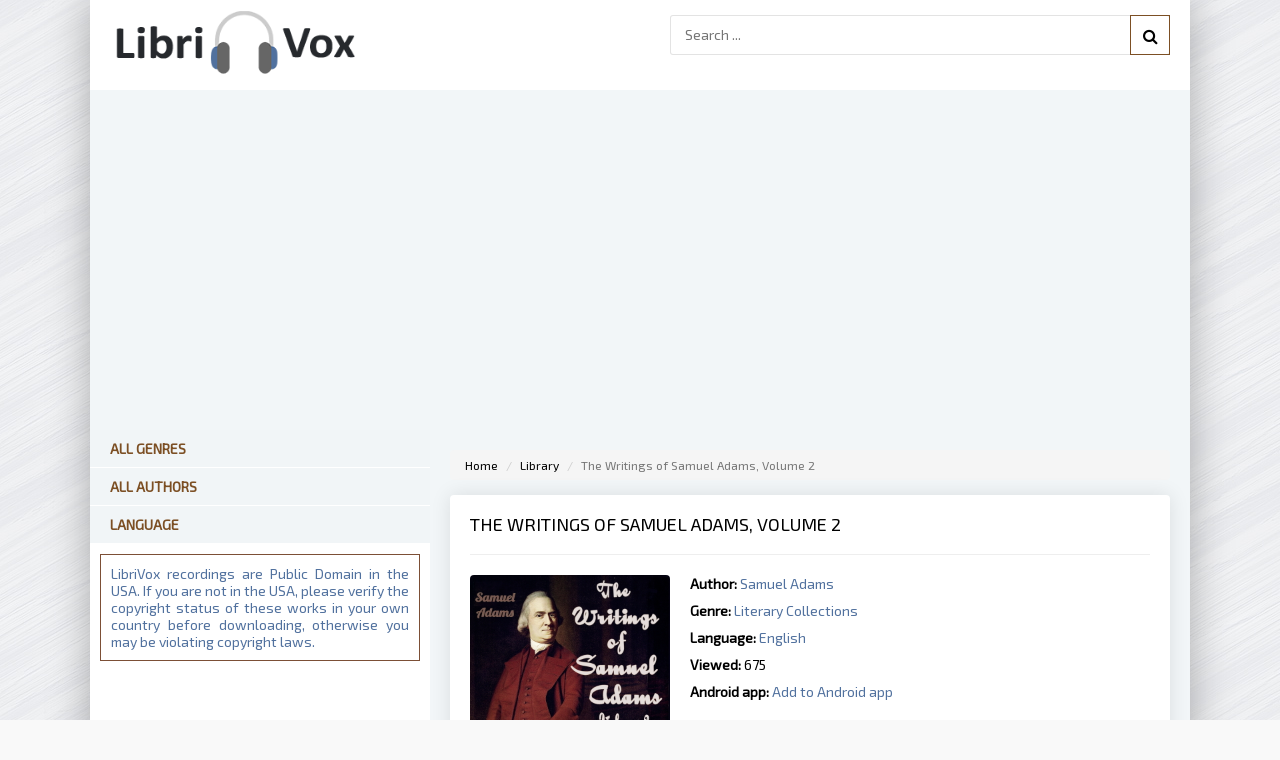

--- FILE ---
content_type: text/html; charset=UTF-8
request_url: https://librivox.club/audio/21662-the-writings-of-samuel-adams-volume-2-by-samuel-adams
body_size: 5116
content:
<!DOCTYPE html>
<html lang="en-US">
    <head>
        <!-- Global site tag (gtag.js) - Google Analytics -->
        <script async src="https://www.googletagmanager.com/gtag/js?id=UA-137175596-3"></script>
        <script>
            window.dataLayer = window.dataLayer || [];
            function gtag() {
                dataLayer.push(arguments);
            }
            gtag('js', new Date());

            gtag('config', 'UA-137175596-3');
        </script>
        <meta charset="UTF-8">
        <meta http-equiv="X-UA-Compatible" content="IE=edge">
        <meta name="viewport" content="width=device-width, initial-scale=1">
        <link rel="apple-touch-icon" sizes="57x57" href="/images/apple-icon-57x57.png">
        <link rel="apple-touch-icon" sizes="60x60" href="/images/apple-icon-60x60.png">
        <link rel="apple-touch-icon" sizes="72x72" href="/images/apple-icon-72x72.png">
        <link rel="apple-touch-icon" sizes="76x76" href="/images/apple-icon-76x76.png">
        <link rel="apple-touch-icon" sizes="114x114" href="/images/apple-icon-114x114.png">
        <link rel="apple-touch-icon" sizes="120x120" href="/images/apple-icon-120x120.png">
        <link rel="apple-touch-icon" sizes="144x144" href="/images/apple-icon-144x144.png">
        <link rel="apple-touch-icon" sizes="152x152" href="/images/apple-icon-152x152.png">
        <link rel="apple-touch-icon" sizes="180x180" href="/images/apple-icon-180x180.png">
        <link rel="icon" type="image/png" sizes="192x192"  href="/images/android-icon-192x192.png">
        <link rel="icon" type="image/png" sizes="32x32" href="/images/favicon-32x32.png">
        <link rel="icon" type="image/png" sizes="96x96" href="/images/favicon-96x96.png">
        <link rel="icon" type="image/png" sizes="16x16" href="/images/favicon-16x16.png">
        <link rel="manifest" href="/images/manifest.json">
        <meta name="msapplication-TileColor" content="#ffffff">
        <meta name="msapplication-TileImage" content="/images/ms-icon-144x144.png">
        <meta name="theme-color" content="#ffffff">
        <meta name="google-site-verification" content="EHOn_j3QPD3UFg0xreBjQtgTPwqIvOiPUvFpEZ8Ua1E" />
                <title>The Writings of Samuel Adams, Volume 2 - free audiobook on the LibriVox.Club</title>
        <meta name="keywords" content="The Writings of Samuel Adams, Volume 2,Samuel Adams,audio books,free audio books,free audio book downloads,ebooks,mp3,ipod,itunes,books,audio,download,free,adventure,children,comedy,fairy tales,fantasy,fiction,historical fiction,history,humor,literature,mystery,non-fiction,philosophy,poetry,romance,religion,science fiction,short stories,teen,young adult">
<meta name="robots" content="index,follow">
<meta name="description" content="Listen a free copy of The Writings of Samuel Adams, Volume 2 audiobook by Samuel Adams. Most Americans and many of other nationalities have heard of Samuel Adams. He was regarded...">
<meta http-equiv="Cache-Control" content="max-age=604800, must-revalidate">
<meta property="og:title" content="The Writings of Samuel Adams, Volume 2 - free audiobook on the LibriVox.Club">
<meta property="og:site_name" content="LibriVox.club">
<meta property="og:url" content="https://librivox.club/audio/21662-the-writings-of-samuel-adams-volume-2-by-samuel-adams">
<meta property="og:type" content="website">
<meta property="og:locale" content="en_US">
<meta property="og:description" content="Listen a free copy of The Writings of Samuel Adams, Volume 2 audiobook by Samuel Adams. Most Americans and many of other nationalities have heard of Samuel Adams. He was regarded...">
<meta property="og:image" content="https://vvoqhuz9dcid9zx9.redirectto.cc/s05/2/1/6/6/2/the-writings-of-samuel-adams-volume-2-by-samuel-adams.jpg">
<meta property="twitter:card" content="summary_large_image">
<meta name="csrf-param" content="_csrf-frontend">
<meta name="csrf-token" content="o1R_yeLc7RTqmHL4sRJW5nfMphj2zUEFHqwyP2zqsODsYTOqkaaCVtndGp_ycwm_OZyfIJWhc1pBm2JpHZLksA==">

<link href="https://vvoqhuz9dcid9zx9.redirectto.cc/s05/2/1/6/6/2/the-writings-of-samuel-adams-volume-2-by-samuel-adams.jpg" rel="image_src">
<link href="https://librivox.club/audio/21662-the-writings-of-samuel-adams-volume-2-by-samuel-adams" rel="canonical">
<link href="/assets/62a52c93/css/comment.css" rel="stylesheet">
<link href="/assets/a4be8670/css/bootstrap.css" rel="stylesheet">
<link href="/css/site.css?v=0.1" rel="stylesheet">
<link href="/css/engine.css" rel="stylesheet">        <meta name="google-site-verification" content="e3rVxTcd0lU1prAcNA-cNCtAVXCHEaMJ9LnHyRLa8sI" />
        <meta name="msvalidate.01" content="AA16564B4C12D9EF3A07AE150AD0BB0A" />
        <script async src="https://pagead2.googlesyndication.com/pagead/js/adsbygoogle.js?client=ca-pub-5698857091572923" crossorigin="anonymous"></script>
    <body>
        
        <div class="wrap">

            <div class="block center fx-col">

<!--<div class="show-menu icon-l"><span class="fa fa-bars"></span>Genres</div>-->
                <div class="cols clearfix" id="cols">
                                                            
<main class="main clearfix fx-col grid-list" id="grid">
    <div class="speedbar nowrap">
        <ul class="breadcrumb"><li><a href="/">Home</a></li>
<li><a href="/library">Library</a></li>
<li class="active">The Writings of Samuel Adams, Volume 2</li>
</ul>    </div>

    <div style="margin-bottom:15px"></div>
    <div class="items clearfix"><div id="dle-content"><article class="full ignore-select">
                <div class="fpage">	
                    <div class="ftitle">
                        <h1 style="margin-top:0;">The Writings of Samuel Adams, Volume 2</h1>			
                    </div>
                    <hr>
                    <!-- END FTITLE -->		
                    <div class="fcols clearfix">		
                        <div class="fposter">
                            <img src="https://vvoqhuz9dcid9zx9.redirectto.cc/s05/2/1/6/6/2/the-writings-of-samuel-adams-volume-2-by-samuel-adams.jpg" alt="The Writings of Samuel Adams, Volume 2">
                            <div class="sd-line"><span>Share:</span> <script src="https://cdn.jsdelivr.net/npm/yandex-share2/share.js"></script><div class="ya-share2" data-services="facebook,twitter,whatsapp,skype,telegram" style="display:inline-block;vertical-align: middle;"></div></div>
                        </div>			
                        <div class="finfo">
                            <div class="sd-line"><span>Author:</span> 
                                <a href="/author/6630-samuel-adams">Samuel Adams</a>                             </div>
                            <div class="sd-line"><span>Genre:</span> <a href="/genre/25-literary-collections">Literary Collections</a></div>                            
                            <div class="sd-line"><span>Language:</span> <a href="https://librivox.club/language/English">English</a></div>                            
                            <div class="sd-line"><span>Viewed:</span> 675</div>
                            <div class="sd-line"><span>Android app:</span> <a href="https://librivox.club/api?link=librivox.club&id=21662">Add to Android app</a></div>
                            <hr>
                            <a href="#player" id="to-listen" class="button to-view"><i class="fa fa-arrow-down"></i> Listen audiobook</a>                            
                        </div>                        
                    </div>
                    <hr>
                                        <div class="fdesc full-text clearfix">
                        <h2 style="font-size:18px;">Description The Writings of Samuel Adams, Volume 2</h2>
                        <hr>
                        Most Americans and many of other nationalities have heard of Samuel Adams. He was regarded in the Pre-Revolutionary Period of American History as a Statesman, Political Philosopher and was one of the Founding Fathers of the United States. He was a prominent politician in Colonial Massachusetts and a prolific writer in defense of the relationship between the British American Colonies and the British Parliament. This is a collection of many of his writings between January 1770 and March 1773. (summary by Wayne Cooke)                    </div>
                                    </div>
                <ins class="adsbygoogle"
                            style="display:block; text-align:center;"
                            data-ad-layout="in-article"
                            data-ad-format="fluid"
                            data-ad-client="ca-pub-5698857091572923"
                            data-ad-slot="2119178175"></ins>
                       <script>
                            (adsbygoogle = window.adsbygoogle || []).push({});
                       </script>                <h2 class="text-center fplayer-title">Stream audiobook and download chapters</h2>
                                    <script src="/js/playerjs.js?v=0.211" type="text/javascript"></script>
                    <div id="player"></div>
                    <script>
                       var player = new Playerjs({id:"player",
                        title:"Samuel Adams - The Writings of Samuel Adams, Volume 2",
                        file: "https://vvoqhuz9dcid9zx9.redirectto.cc/s05/2/1/6/6/2/21662.pl.txt"                     });
                    </script>
                    <style>
                                #player {
                                    box-shadow: none!important;
                                    border:1px solid #eaeaea;
                                }
                                #player video {display: none;}
                    </style>
                      
                            
                            <!-- librivox.club - bottom -->
                        <ins class="adsbygoogle"
                             style="display:block"
                             data-ad-client="ca-pub-5698857091572923"
                             data-ad-slot="9067729904"
                             data-ad-format="auto"
                             data-full-width-responsive="true"></ins>
                        <script>
                             (adsbygoogle = window.adsbygoogle || []).push({});
                        </script>                    <hr>
                    <div class="fpage">
                        <div class="comments row">
    <div class="col-md-11 col-sm-11">
        <div class="title-block clearfix">
            <h3 class="h3-body-title">Comments</h3>

            <div class="title-seperator"></div>
        </div>
                <ol class="comments-list">
            <div id="w0" class="list-view"><div class="empty">No results found.</div></div>        </ol>
        <div class="comment-form-container">
    
        <form id="comment-form" class="comment-box" action="/comment/default/create" method="post">
<input type="hidden" name="_csrf-frontend" value="o1R_yeLc7RTqmHL4sRJW5nfMphj2zUEFHqwyP2zqsODsYTOqkaaCVtndGp_ycwm_OZyfIJWhc1pBm2JpHZLksA==">        <input type="hidden" name="entityData" value="3XxDBCmq4pfAhD68G/eOa2VkYTcwMmYwYTNiMDg2MzhlMzQ3YWI5MDBkODJkMGY5YjFiODI4ZDI5M2M0NGFlM2IxZTQ1Zjk0MWI5YjlmNGGyDFlgu0Ysa2XH9OuaIZDb5udbOGGIYdTkBeKGYrngi2feusIPbxJW19Lx9xW85vfl3THcgHUxsKo9iy8aLFbgmK3DRBCK4U0p6keiPL/sNwmz3L/u8oc9Pt/r5ZcXNk1uBdXr+fQ/0L0pEMvDoEUTnYxN01134P7eIAjG7uW8ni3EzY2DEv+efp8VZ/NaKjvf5nDKr1oYn6rLPcomUdEeikecU0AYEuB9eigGvggbfw==">                    <div class="form-group field-commentmodel-anonymoususername required">
<input type="text" id="commentmodel-anonymoususername" class="form-control" name="CommentModel[anonymousUsername]" placeholder="Add a username..." data-comment="anonymousUsername" aria-required="true"><div class="help-block"></div>
</div>                <div class="form-group field-commentmodel-content required">
<textarea id="commentmodel-content" class="form-control" name="CommentModel[content]" rows="4" placeholder="Add a comment..." data-comment="content" aria-required="true"></textarea><div class="help-block"></div>
</div>        <div class="form-group field-commentmodel-parentid">
<input type="hidden" id="commentmodel-parentid" class="form-control" name="CommentModel[parentId]" data-comment="parent-id">
</div>        <div class="form-group field-commentmodel-recaptcha required">
<label class="control-label" for="commentmodel-recaptcha">Check ReCaptcha</label>
<input type="hidden" id="commentmodel-recaptcha" class="form-control" name="CommentModel[reCaptcha]" aria-required="true"><div id="commentmodel-recaptcha-recaptcha-comment-form" class="g-recaptcha" data-sitekey="6LfrHsUUAAAAANQMGjDstSd8Cw6gL6Q_hMbjV3hW" data-input-id="commentmodel-recaptcha" data-form-id="comment-form"></div>

<div class="help-block"></div>
</div>        <div class="comment-box-partial">
            <div class="button-container show">
                <a id="cancel-reply" class="pull-right" href="#" data-action="cancel-reply">Click here to cancel reply.</a><button type="submit" class="btn btn-primary comment-submit">Comment</button>            </div>
        </div>
        </form>        <div class="clearfix"></div>
    </div>    </div>
</div>                    </div>                    
            </article>
        </div>
    </div>
</main>

<!-- END MAIN -->			
<aside class="side">				
    <div class="side-box">
    <div class="side-bt" style="border-bottom:1px solid white;">
        <a href="https://librivox.club/genres" title="All Genres" style="color:#7c4f24;font-weight:600">All Genres</a>    
    </div>    
    <div class="side-bt" style="border-bottom:1px solid white;">
        <a href="https://librivox.club/authors" title="All Authors" style="color:#7c4f24;font-weight:600">All Authors</a>
    </div>    
    <div class="side-bt" style="border-bottom:1px solid white;">
        <a href="https://librivox.club/languages" title="All Authors" style="color:#7c4f24;font-weight:600">Language</a>
    </div>    
</div>
<div class="side-box">
    <div style="color:#51719e;padding:10px;text-align:justify;border:1px solid #7c4f36;margin:10px;">
        LibriVox recordings are Public Domain in the USA. If you are not in the USA, please verify the copyright status of these works in your own country before downloading, otherwise you may be violating copyright laws.
    </div>
</div>
<!-- librivox.club - sidebar -->
                        <ins class="adsbygoogle"
                             style="display:block"
                             data-ad-client="ca-pub-5698857091572923"
                             data-ad-slot="2795456282"
                             data-ad-format="auto"
                             data-full-width-responsive="true"></ins>
                        <script>
                             (adsbygoogle = window.adsbygoogle || []).push({});
                        </script> 
</aside>			
<!-- END SIDE -->		

                </div>
                <div class="header flex-row">

                    <a href="/" class="logotype" title="Home"><img src="/images/logo.png" alt="Free public domain audiobooks LibriVox"></a>
                    <div class="search-wrap">
                        <form id="quicksearch" method="get" action="/search">
                            <div class="search-box">
                                <input id="story" name="s" minlength="3" placeholder="Search ..." type="text" required>                                
                                <button type="submit" title="search"><span class="fa fa-search"></span></button>                                
                            </div>
                        </form>
                    </div>
                </div>
                <div class="center fx-col" style="order:2;padding:30px 0;">
                    <!-- librivox.club - top -->
                        <ins class="adsbygoogle"
                             style="display:block"
                             data-ad-client="ca-pub-5698857091572923"
                             data-ad-slot="3077036627"
                             data-ad-format="auto"
                             data-full-width-responsive="true"></ins>
                        <script>
                             (adsbygoogle = window.adsbygoogle || []).push({});
                        </script>                </div>
                <div class="footer flex-row center">
                    <div class="fleft">
                        <a href="https://librivox.club/site/contact" title="Contact" rel="nofollow">Contact</a>                
                    </div>
                    <div class="fright">
                        Copyright 2026, LibriVox.club
                    </div>
                    <div>
                    </div>
                </div>
            </div>
        </div>
        <script src="//www.google.com/recaptcha/api.js?hl=en&amp;render=explicit&amp;onload=recaptchaOnloadCallback" async defer></script>
<script src="/assets/7306f02d/jquery.js"></script>
<script src="/assets/9afd4be7/yii.js"></script>
<script src="/assets/62a52c93/js/comment.js"></script>
<script src="/assets/9afd4be7/yii.activeForm.js"></script>
<script src="/js/main.js"></script>
<script>function recaptchaOnloadCallback() {
    "use strict";
    jQuery(".g-recaptcha").each(function () {
        const reCaptcha = jQuery(this);
        if (reCaptcha.data("recaptcha-client-id") === undefined) {
            const recaptchaClientId = grecaptcha.render(reCaptcha.attr("id"), {
                "callback": function (response) {
                    if (reCaptcha.data("form-id") !== "") {
                        jQuery("#" + reCaptcha.data("input-id"), "#" + reCaptcha.data("form-id")).val(response)
                            .trigger("change");
                    } else {
                        jQuery("#" + reCaptcha.data("input-id")).val(response).trigger("change");
                    }

                    if (reCaptcha.attr("data-callback")) {
                        eval("(" + reCaptcha.attr("data-callback") + ")(response)");
                    }
                },
                "expired-callback": function () {
                    if (reCaptcha.data("form-id") !== "") {
                        jQuery("#" + reCaptcha.data("input-id"), "#" + reCaptcha.data("form-id")).val("");
                    } else {
                        jQuery("#" + reCaptcha.data("input-id")).val("");
                    }

                    if (reCaptcha.attr("data-expired-callback")) {
                        eval("(" + reCaptcha.attr("data-expired-callback") + ")()");
                    }
                },
            });
            reCaptcha.data("recaptcha-client-id", recaptchaClientId);
        }
    });
}</script>
<script>jQuery(function ($) {
jQuery.comment([]);
jQuery('#comment-form').yiiActiveForm([{"id":"commentmodel-anonymoususername","name":"anonymousUsername","container":".field-commentmodel-anonymoususername","input":"#commentmodel-anonymoususername","enableAjaxValidation":true,"validateOnChange":false,"validateOnBlur":false},{"id":"commentmodel-content","name":"content","container":".field-commentmodel-content","input":"#commentmodel-content","enableAjaxValidation":true,"validateOnChange":false,"validateOnBlur":false},{"id":"commentmodel-parentid","name":"parentId","container":".field-commentmodel-parentid","input":"#commentmodel-parentid","enableAjaxValidation":true,"validateOnChange":false,"validateOnBlur":false},{"id":"commentmodel-recaptcha","name":"reCaptcha","container":".field-commentmodel-recaptcha","input":"#commentmodel-recaptcha","enableAjaxValidation":true,"validateOnChange":false,"validateOnBlur":false}], []);
});</script>             
    </body>

    
</html>


--- FILE ---
content_type: text/html; charset=utf-8
request_url: https://www.google.com/recaptcha/api2/anchor?ar=1&k=6LfrHsUUAAAAANQMGjDstSd8Cw6gL6Q_hMbjV3hW&co=aHR0cHM6Ly9saWJyaXZveC5jbHViOjQ0Mw..&hl=en&v=N67nZn4AqZkNcbeMu4prBgzg&size=normal&anchor-ms=20000&execute-ms=30000&cb=5priuro244dn
body_size: 49221
content:
<!DOCTYPE HTML><html dir="ltr" lang="en"><head><meta http-equiv="Content-Type" content="text/html; charset=UTF-8">
<meta http-equiv="X-UA-Compatible" content="IE=edge">
<title>reCAPTCHA</title>
<style type="text/css">
/* cyrillic-ext */
@font-face {
  font-family: 'Roboto';
  font-style: normal;
  font-weight: 400;
  font-stretch: 100%;
  src: url(//fonts.gstatic.com/s/roboto/v48/KFO7CnqEu92Fr1ME7kSn66aGLdTylUAMa3GUBHMdazTgWw.woff2) format('woff2');
  unicode-range: U+0460-052F, U+1C80-1C8A, U+20B4, U+2DE0-2DFF, U+A640-A69F, U+FE2E-FE2F;
}
/* cyrillic */
@font-face {
  font-family: 'Roboto';
  font-style: normal;
  font-weight: 400;
  font-stretch: 100%;
  src: url(//fonts.gstatic.com/s/roboto/v48/KFO7CnqEu92Fr1ME7kSn66aGLdTylUAMa3iUBHMdazTgWw.woff2) format('woff2');
  unicode-range: U+0301, U+0400-045F, U+0490-0491, U+04B0-04B1, U+2116;
}
/* greek-ext */
@font-face {
  font-family: 'Roboto';
  font-style: normal;
  font-weight: 400;
  font-stretch: 100%;
  src: url(//fonts.gstatic.com/s/roboto/v48/KFO7CnqEu92Fr1ME7kSn66aGLdTylUAMa3CUBHMdazTgWw.woff2) format('woff2');
  unicode-range: U+1F00-1FFF;
}
/* greek */
@font-face {
  font-family: 'Roboto';
  font-style: normal;
  font-weight: 400;
  font-stretch: 100%;
  src: url(//fonts.gstatic.com/s/roboto/v48/KFO7CnqEu92Fr1ME7kSn66aGLdTylUAMa3-UBHMdazTgWw.woff2) format('woff2');
  unicode-range: U+0370-0377, U+037A-037F, U+0384-038A, U+038C, U+038E-03A1, U+03A3-03FF;
}
/* math */
@font-face {
  font-family: 'Roboto';
  font-style: normal;
  font-weight: 400;
  font-stretch: 100%;
  src: url(//fonts.gstatic.com/s/roboto/v48/KFO7CnqEu92Fr1ME7kSn66aGLdTylUAMawCUBHMdazTgWw.woff2) format('woff2');
  unicode-range: U+0302-0303, U+0305, U+0307-0308, U+0310, U+0312, U+0315, U+031A, U+0326-0327, U+032C, U+032F-0330, U+0332-0333, U+0338, U+033A, U+0346, U+034D, U+0391-03A1, U+03A3-03A9, U+03B1-03C9, U+03D1, U+03D5-03D6, U+03F0-03F1, U+03F4-03F5, U+2016-2017, U+2034-2038, U+203C, U+2040, U+2043, U+2047, U+2050, U+2057, U+205F, U+2070-2071, U+2074-208E, U+2090-209C, U+20D0-20DC, U+20E1, U+20E5-20EF, U+2100-2112, U+2114-2115, U+2117-2121, U+2123-214F, U+2190, U+2192, U+2194-21AE, U+21B0-21E5, U+21F1-21F2, U+21F4-2211, U+2213-2214, U+2216-22FF, U+2308-230B, U+2310, U+2319, U+231C-2321, U+2336-237A, U+237C, U+2395, U+239B-23B7, U+23D0, U+23DC-23E1, U+2474-2475, U+25AF, U+25B3, U+25B7, U+25BD, U+25C1, U+25CA, U+25CC, U+25FB, U+266D-266F, U+27C0-27FF, U+2900-2AFF, U+2B0E-2B11, U+2B30-2B4C, U+2BFE, U+3030, U+FF5B, U+FF5D, U+1D400-1D7FF, U+1EE00-1EEFF;
}
/* symbols */
@font-face {
  font-family: 'Roboto';
  font-style: normal;
  font-weight: 400;
  font-stretch: 100%;
  src: url(//fonts.gstatic.com/s/roboto/v48/KFO7CnqEu92Fr1ME7kSn66aGLdTylUAMaxKUBHMdazTgWw.woff2) format('woff2');
  unicode-range: U+0001-000C, U+000E-001F, U+007F-009F, U+20DD-20E0, U+20E2-20E4, U+2150-218F, U+2190, U+2192, U+2194-2199, U+21AF, U+21E6-21F0, U+21F3, U+2218-2219, U+2299, U+22C4-22C6, U+2300-243F, U+2440-244A, U+2460-24FF, U+25A0-27BF, U+2800-28FF, U+2921-2922, U+2981, U+29BF, U+29EB, U+2B00-2BFF, U+4DC0-4DFF, U+FFF9-FFFB, U+10140-1018E, U+10190-1019C, U+101A0, U+101D0-101FD, U+102E0-102FB, U+10E60-10E7E, U+1D2C0-1D2D3, U+1D2E0-1D37F, U+1F000-1F0FF, U+1F100-1F1AD, U+1F1E6-1F1FF, U+1F30D-1F30F, U+1F315, U+1F31C, U+1F31E, U+1F320-1F32C, U+1F336, U+1F378, U+1F37D, U+1F382, U+1F393-1F39F, U+1F3A7-1F3A8, U+1F3AC-1F3AF, U+1F3C2, U+1F3C4-1F3C6, U+1F3CA-1F3CE, U+1F3D4-1F3E0, U+1F3ED, U+1F3F1-1F3F3, U+1F3F5-1F3F7, U+1F408, U+1F415, U+1F41F, U+1F426, U+1F43F, U+1F441-1F442, U+1F444, U+1F446-1F449, U+1F44C-1F44E, U+1F453, U+1F46A, U+1F47D, U+1F4A3, U+1F4B0, U+1F4B3, U+1F4B9, U+1F4BB, U+1F4BF, U+1F4C8-1F4CB, U+1F4D6, U+1F4DA, U+1F4DF, U+1F4E3-1F4E6, U+1F4EA-1F4ED, U+1F4F7, U+1F4F9-1F4FB, U+1F4FD-1F4FE, U+1F503, U+1F507-1F50B, U+1F50D, U+1F512-1F513, U+1F53E-1F54A, U+1F54F-1F5FA, U+1F610, U+1F650-1F67F, U+1F687, U+1F68D, U+1F691, U+1F694, U+1F698, U+1F6AD, U+1F6B2, U+1F6B9-1F6BA, U+1F6BC, U+1F6C6-1F6CF, U+1F6D3-1F6D7, U+1F6E0-1F6EA, U+1F6F0-1F6F3, U+1F6F7-1F6FC, U+1F700-1F7FF, U+1F800-1F80B, U+1F810-1F847, U+1F850-1F859, U+1F860-1F887, U+1F890-1F8AD, U+1F8B0-1F8BB, U+1F8C0-1F8C1, U+1F900-1F90B, U+1F93B, U+1F946, U+1F984, U+1F996, U+1F9E9, U+1FA00-1FA6F, U+1FA70-1FA7C, U+1FA80-1FA89, U+1FA8F-1FAC6, U+1FACE-1FADC, U+1FADF-1FAE9, U+1FAF0-1FAF8, U+1FB00-1FBFF;
}
/* vietnamese */
@font-face {
  font-family: 'Roboto';
  font-style: normal;
  font-weight: 400;
  font-stretch: 100%;
  src: url(//fonts.gstatic.com/s/roboto/v48/KFO7CnqEu92Fr1ME7kSn66aGLdTylUAMa3OUBHMdazTgWw.woff2) format('woff2');
  unicode-range: U+0102-0103, U+0110-0111, U+0128-0129, U+0168-0169, U+01A0-01A1, U+01AF-01B0, U+0300-0301, U+0303-0304, U+0308-0309, U+0323, U+0329, U+1EA0-1EF9, U+20AB;
}
/* latin-ext */
@font-face {
  font-family: 'Roboto';
  font-style: normal;
  font-weight: 400;
  font-stretch: 100%;
  src: url(//fonts.gstatic.com/s/roboto/v48/KFO7CnqEu92Fr1ME7kSn66aGLdTylUAMa3KUBHMdazTgWw.woff2) format('woff2');
  unicode-range: U+0100-02BA, U+02BD-02C5, U+02C7-02CC, U+02CE-02D7, U+02DD-02FF, U+0304, U+0308, U+0329, U+1D00-1DBF, U+1E00-1E9F, U+1EF2-1EFF, U+2020, U+20A0-20AB, U+20AD-20C0, U+2113, U+2C60-2C7F, U+A720-A7FF;
}
/* latin */
@font-face {
  font-family: 'Roboto';
  font-style: normal;
  font-weight: 400;
  font-stretch: 100%;
  src: url(//fonts.gstatic.com/s/roboto/v48/KFO7CnqEu92Fr1ME7kSn66aGLdTylUAMa3yUBHMdazQ.woff2) format('woff2');
  unicode-range: U+0000-00FF, U+0131, U+0152-0153, U+02BB-02BC, U+02C6, U+02DA, U+02DC, U+0304, U+0308, U+0329, U+2000-206F, U+20AC, U+2122, U+2191, U+2193, U+2212, U+2215, U+FEFF, U+FFFD;
}
/* cyrillic-ext */
@font-face {
  font-family: 'Roboto';
  font-style: normal;
  font-weight: 500;
  font-stretch: 100%;
  src: url(//fonts.gstatic.com/s/roboto/v48/KFO7CnqEu92Fr1ME7kSn66aGLdTylUAMa3GUBHMdazTgWw.woff2) format('woff2');
  unicode-range: U+0460-052F, U+1C80-1C8A, U+20B4, U+2DE0-2DFF, U+A640-A69F, U+FE2E-FE2F;
}
/* cyrillic */
@font-face {
  font-family: 'Roboto';
  font-style: normal;
  font-weight: 500;
  font-stretch: 100%;
  src: url(//fonts.gstatic.com/s/roboto/v48/KFO7CnqEu92Fr1ME7kSn66aGLdTylUAMa3iUBHMdazTgWw.woff2) format('woff2');
  unicode-range: U+0301, U+0400-045F, U+0490-0491, U+04B0-04B1, U+2116;
}
/* greek-ext */
@font-face {
  font-family: 'Roboto';
  font-style: normal;
  font-weight: 500;
  font-stretch: 100%;
  src: url(//fonts.gstatic.com/s/roboto/v48/KFO7CnqEu92Fr1ME7kSn66aGLdTylUAMa3CUBHMdazTgWw.woff2) format('woff2');
  unicode-range: U+1F00-1FFF;
}
/* greek */
@font-face {
  font-family: 'Roboto';
  font-style: normal;
  font-weight: 500;
  font-stretch: 100%;
  src: url(//fonts.gstatic.com/s/roboto/v48/KFO7CnqEu92Fr1ME7kSn66aGLdTylUAMa3-UBHMdazTgWw.woff2) format('woff2');
  unicode-range: U+0370-0377, U+037A-037F, U+0384-038A, U+038C, U+038E-03A1, U+03A3-03FF;
}
/* math */
@font-face {
  font-family: 'Roboto';
  font-style: normal;
  font-weight: 500;
  font-stretch: 100%;
  src: url(//fonts.gstatic.com/s/roboto/v48/KFO7CnqEu92Fr1ME7kSn66aGLdTylUAMawCUBHMdazTgWw.woff2) format('woff2');
  unicode-range: U+0302-0303, U+0305, U+0307-0308, U+0310, U+0312, U+0315, U+031A, U+0326-0327, U+032C, U+032F-0330, U+0332-0333, U+0338, U+033A, U+0346, U+034D, U+0391-03A1, U+03A3-03A9, U+03B1-03C9, U+03D1, U+03D5-03D6, U+03F0-03F1, U+03F4-03F5, U+2016-2017, U+2034-2038, U+203C, U+2040, U+2043, U+2047, U+2050, U+2057, U+205F, U+2070-2071, U+2074-208E, U+2090-209C, U+20D0-20DC, U+20E1, U+20E5-20EF, U+2100-2112, U+2114-2115, U+2117-2121, U+2123-214F, U+2190, U+2192, U+2194-21AE, U+21B0-21E5, U+21F1-21F2, U+21F4-2211, U+2213-2214, U+2216-22FF, U+2308-230B, U+2310, U+2319, U+231C-2321, U+2336-237A, U+237C, U+2395, U+239B-23B7, U+23D0, U+23DC-23E1, U+2474-2475, U+25AF, U+25B3, U+25B7, U+25BD, U+25C1, U+25CA, U+25CC, U+25FB, U+266D-266F, U+27C0-27FF, U+2900-2AFF, U+2B0E-2B11, U+2B30-2B4C, U+2BFE, U+3030, U+FF5B, U+FF5D, U+1D400-1D7FF, U+1EE00-1EEFF;
}
/* symbols */
@font-face {
  font-family: 'Roboto';
  font-style: normal;
  font-weight: 500;
  font-stretch: 100%;
  src: url(//fonts.gstatic.com/s/roboto/v48/KFO7CnqEu92Fr1ME7kSn66aGLdTylUAMaxKUBHMdazTgWw.woff2) format('woff2');
  unicode-range: U+0001-000C, U+000E-001F, U+007F-009F, U+20DD-20E0, U+20E2-20E4, U+2150-218F, U+2190, U+2192, U+2194-2199, U+21AF, U+21E6-21F0, U+21F3, U+2218-2219, U+2299, U+22C4-22C6, U+2300-243F, U+2440-244A, U+2460-24FF, U+25A0-27BF, U+2800-28FF, U+2921-2922, U+2981, U+29BF, U+29EB, U+2B00-2BFF, U+4DC0-4DFF, U+FFF9-FFFB, U+10140-1018E, U+10190-1019C, U+101A0, U+101D0-101FD, U+102E0-102FB, U+10E60-10E7E, U+1D2C0-1D2D3, U+1D2E0-1D37F, U+1F000-1F0FF, U+1F100-1F1AD, U+1F1E6-1F1FF, U+1F30D-1F30F, U+1F315, U+1F31C, U+1F31E, U+1F320-1F32C, U+1F336, U+1F378, U+1F37D, U+1F382, U+1F393-1F39F, U+1F3A7-1F3A8, U+1F3AC-1F3AF, U+1F3C2, U+1F3C4-1F3C6, U+1F3CA-1F3CE, U+1F3D4-1F3E0, U+1F3ED, U+1F3F1-1F3F3, U+1F3F5-1F3F7, U+1F408, U+1F415, U+1F41F, U+1F426, U+1F43F, U+1F441-1F442, U+1F444, U+1F446-1F449, U+1F44C-1F44E, U+1F453, U+1F46A, U+1F47D, U+1F4A3, U+1F4B0, U+1F4B3, U+1F4B9, U+1F4BB, U+1F4BF, U+1F4C8-1F4CB, U+1F4D6, U+1F4DA, U+1F4DF, U+1F4E3-1F4E6, U+1F4EA-1F4ED, U+1F4F7, U+1F4F9-1F4FB, U+1F4FD-1F4FE, U+1F503, U+1F507-1F50B, U+1F50D, U+1F512-1F513, U+1F53E-1F54A, U+1F54F-1F5FA, U+1F610, U+1F650-1F67F, U+1F687, U+1F68D, U+1F691, U+1F694, U+1F698, U+1F6AD, U+1F6B2, U+1F6B9-1F6BA, U+1F6BC, U+1F6C6-1F6CF, U+1F6D3-1F6D7, U+1F6E0-1F6EA, U+1F6F0-1F6F3, U+1F6F7-1F6FC, U+1F700-1F7FF, U+1F800-1F80B, U+1F810-1F847, U+1F850-1F859, U+1F860-1F887, U+1F890-1F8AD, U+1F8B0-1F8BB, U+1F8C0-1F8C1, U+1F900-1F90B, U+1F93B, U+1F946, U+1F984, U+1F996, U+1F9E9, U+1FA00-1FA6F, U+1FA70-1FA7C, U+1FA80-1FA89, U+1FA8F-1FAC6, U+1FACE-1FADC, U+1FADF-1FAE9, U+1FAF0-1FAF8, U+1FB00-1FBFF;
}
/* vietnamese */
@font-face {
  font-family: 'Roboto';
  font-style: normal;
  font-weight: 500;
  font-stretch: 100%;
  src: url(//fonts.gstatic.com/s/roboto/v48/KFO7CnqEu92Fr1ME7kSn66aGLdTylUAMa3OUBHMdazTgWw.woff2) format('woff2');
  unicode-range: U+0102-0103, U+0110-0111, U+0128-0129, U+0168-0169, U+01A0-01A1, U+01AF-01B0, U+0300-0301, U+0303-0304, U+0308-0309, U+0323, U+0329, U+1EA0-1EF9, U+20AB;
}
/* latin-ext */
@font-face {
  font-family: 'Roboto';
  font-style: normal;
  font-weight: 500;
  font-stretch: 100%;
  src: url(//fonts.gstatic.com/s/roboto/v48/KFO7CnqEu92Fr1ME7kSn66aGLdTylUAMa3KUBHMdazTgWw.woff2) format('woff2');
  unicode-range: U+0100-02BA, U+02BD-02C5, U+02C7-02CC, U+02CE-02D7, U+02DD-02FF, U+0304, U+0308, U+0329, U+1D00-1DBF, U+1E00-1E9F, U+1EF2-1EFF, U+2020, U+20A0-20AB, U+20AD-20C0, U+2113, U+2C60-2C7F, U+A720-A7FF;
}
/* latin */
@font-face {
  font-family: 'Roboto';
  font-style: normal;
  font-weight: 500;
  font-stretch: 100%;
  src: url(//fonts.gstatic.com/s/roboto/v48/KFO7CnqEu92Fr1ME7kSn66aGLdTylUAMa3yUBHMdazQ.woff2) format('woff2');
  unicode-range: U+0000-00FF, U+0131, U+0152-0153, U+02BB-02BC, U+02C6, U+02DA, U+02DC, U+0304, U+0308, U+0329, U+2000-206F, U+20AC, U+2122, U+2191, U+2193, U+2212, U+2215, U+FEFF, U+FFFD;
}
/* cyrillic-ext */
@font-face {
  font-family: 'Roboto';
  font-style: normal;
  font-weight: 900;
  font-stretch: 100%;
  src: url(//fonts.gstatic.com/s/roboto/v48/KFO7CnqEu92Fr1ME7kSn66aGLdTylUAMa3GUBHMdazTgWw.woff2) format('woff2');
  unicode-range: U+0460-052F, U+1C80-1C8A, U+20B4, U+2DE0-2DFF, U+A640-A69F, U+FE2E-FE2F;
}
/* cyrillic */
@font-face {
  font-family: 'Roboto';
  font-style: normal;
  font-weight: 900;
  font-stretch: 100%;
  src: url(//fonts.gstatic.com/s/roboto/v48/KFO7CnqEu92Fr1ME7kSn66aGLdTylUAMa3iUBHMdazTgWw.woff2) format('woff2');
  unicode-range: U+0301, U+0400-045F, U+0490-0491, U+04B0-04B1, U+2116;
}
/* greek-ext */
@font-face {
  font-family: 'Roboto';
  font-style: normal;
  font-weight: 900;
  font-stretch: 100%;
  src: url(//fonts.gstatic.com/s/roboto/v48/KFO7CnqEu92Fr1ME7kSn66aGLdTylUAMa3CUBHMdazTgWw.woff2) format('woff2');
  unicode-range: U+1F00-1FFF;
}
/* greek */
@font-face {
  font-family: 'Roboto';
  font-style: normal;
  font-weight: 900;
  font-stretch: 100%;
  src: url(//fonts.gstatic.com/s/roboto/v48/KFO7CnqEu92Fr1ME7kSn66aGLdTylUAMa3-UBHMdazTgWw.woff2) format('woff2');
  unicode-range: U+0370-0377, U+037A-037F, U+0384-038A, U+038C, U+038E-03A1, U+03A3-03FF;
}
/* math */
@font-face {
  font-family: 'Roboto';
  font-style: normal;
  font-weight: 900;
  font-stretch: 100%;
  src: url(//fonts.gstatic.com/s/roboto/v48/KFO7CnqEu92Fr1ME7kSn66aGLdTylUAMawCUBHMdazTgWw.woff2) format('woff2');
  unicode-range: U+0302-0303, U+0305, U+0307-0308, U+0310, U+0312, U+0315, U+031A, U+0326-0327, U+032C, U+032F-0330, U+0332-0333, U+0338, U+033A, U+0346, U+034D, U+0391-03A1, U+03A3-03A9, U+03B1-03C9, U+03D1, U+03D5-03D6, U+03F0-03F1, U+03F4-03F5, U+2016-2017, U+2034-2038, U+203C, U+2040, U+2043, U+2047, U+2050, U+2057, U+205F, U+2070-2071, U+2074-208E, U+2090-209C, U+20D0-20DC, U+20E1, U+20E5-20EF, U+2100-2112, U+2114-2115, U+2117-2121, U+2123-214F, U+2190, U+2192, U+2194-21AE, U+21B0-21E5, U+21F1-21F2, U+21F4-2211, U+2213-2214, U+2216-22FF, U+2308-230B, U+2310, U+2319, U+231C-2321, U+2336-237A, U+237C, U+2395, U+239B-23B7, U+23D0, U+23DC-23E1, U+2474-2475, U+25AF, U+25B3, U+25B7, U+25BD, U+25C1, U+25CA, U+25CC, U+25FB, U+266D-266F, U+27C0-27FF, U+2900-2AFF, U+2B0E-2B11, U+2B30-2B4C, U+2BFE, U+3030, U+FF5B, U+FF5D, U+1D400-1D7FF, U+1EE00-1EEFF;
}
/* symbols */
@font-face {
  font-family: 'Roboto';
  font-style: normal;
  font-weight: 900;
  font-stretch: 100%;
  src: url(//fonts.gstatic.com/s/roboto/v48/KFO7CnqEu92Fr1ME7kSn66aGLdTylUAMaxKUBHMdazTgWw.woff2) format('woff2');
  unicode-range: U+0001-000C, U+000E-001F, U+007F-009F, U+20DD-20E0, U+20E2-20E4, U+2150-218F, U+2190, U+2192, U+2194-2199, U+21AF, U+21E6-21F0, U+21F3, U+2218-2219, U+2299, U+22C4-22C6, U+2300-243F, U+2440-244A, U+2460-24FF, U+25A0-27BF, U+2800-28FF, U+2921-2922, U+2981, U+29BF, U+29EB, U+2B00-2BFF, U+4DC0-4DFF, U+FFF9-FFFB, U+10140-1018E, U+10190-1019C, U+101A0, U+101D0-101FD, U+102E0-102FB, U+10E60-10E7E, U+1D2C0-1D2D3, U+1D2E0-1D37F, U+1F000-1F0FF, U+1F100-1F1AD, U+1F1E6-1F1FF, U+1F30D-1F30F, U+1F315, U+1F31C, U+1F31E, U+1F320-1F32C, U+1F336, U+1F378, U+1F37D, U+1F382, U+1F393-1F39F, U+1F3A7-1F3A8, U+1F3AC-1F3AF, U+1F3C2, U+1F3C4-1F3C6, U+1F3CA-1F3CE, U+1F3D4-1F3E0, U+1F3ED, U+1F3F1-1F3F3, U+1F3F5-1F3F7, U+1F408, U+1F415, U+1F41F, U+1F426, U+1F43F, U+1F441-1F442, U+1F444, U+1F446-1F449, U+1F44C-1F44E, U+1F453, U+1F46A, U+1F47D, U+1F4A3, U+1F4B0, U+1F4B3, U+1F4B9, U+1F4BB, U+1F4BF, U+1F4C8-1F4CB, U+1F4D6, U+1F4DA, U+1F4DF, U+1F4E3-1F4E6, U+1F4EA-1F4ED, U+1F4F7, U+1F4F9-1F4FB, U+1F4FD-1F4FE, U+1F503, U+1F507-1F50B, U+1F50D, U+1F512-1F513, U+1F53E-1F54A, U+1F54F-1F5FA, U+1F610, U+1F650-1F67F, U+1F687, U+1F68D, U+1F691, U+1F694, U+1F698, U+1F6AD, U+1F6B2, U+1F6B9-1F6BA, U+1F6BC, U+1F6C6-1F6CF, U+1F6D3-1F6D7, U+1F6E0-1F6EA, U+1F6F0-1F6F3, U+1F6F7-1F6FC, U+1F700-1F7FF, U+1F800-1F80B, U+1F810-1F847, U+1F850-1F859, U+1F860-1F887, U+1F890-1F8AD, U+1F8B0-1F8BB, U+1F8C0-1F8C1, U+1F900-1F90B, U+1F93B, U+1F946, U+1F984, U+1F996, U+1F9E9, U+1FA00-1FA6F, U+1FA70-1FA7C, U+1FA80-1FA89, U+1FA8F-1FAC6, U+1FACE-1FADC, U+1FADF-1FAE9, U+1FAF0-1FAF8, U+1FB00-1FBFF;
}
/* vietnamese */
@font-face {
  font-family: 'Roboto';
  font-style: normal;
  font-weight: 900;
  font-stretch: 100%;
  src: url(//fonts.gstatic.com/s/roboto/v48/KFO7CnqEu92Fr1ME7kSn66aGLdTylUAMa3OUBHMdazTgWw.woff2) format('woff2');
  unicode-range: U+0102-0103, U+0110-0111, U+0128-0129, U+0168-0169, U+01A0-01A1, U+01AF-01B0, U+0300-0301, U+0303-0304, U+0308-0309, U+0323, U+0329, U+1EA0-1EF9, U+20AB;
}
/* latin-ext */
@font-face {
  font-family: 'Roboto';
  font-style: normal;
  font-weight: 900;
  font-stretch: 100%;
  src: url(//fonts.gstatic.com/s/roboto/v48/KFO7CnqEu92Fr1ME7kSn66aGLdTylUAMa3KUBHMdazTgWw.woff2) format('woff2');
  unicode-range: U+0100-02BA, U+02BD-02C5, U+02C7-02CC, U+02CE-02D7, U+02DD-02FF, U+0304, U+0308, U+0329, U+1D00-1DBF, U+1E00-1E9F, U+1EF2-1EFF, U+2020, U+20A0-20AB, U+20AD-20C0, U+2113, U+2C60-2C7F, U+A720-A7FF;
}
/* latin */
@font-face {
  font-family: 'Roboto';
  font-style: normal;
  font-weight: 900;
  font-stretch: 100%;
  src: url(//fonts.gstatic.com/s/roboto/v48/KFO7CnqEu92Fr1ME7kSn66aGLdTylUAMa3yUBHMdazQ.woff2) format('woff2');
  unicode-range: U+0000-00FF, U+0131, U+0152-0153, U+02BB-02BC, U+02C6, U+02DA, U+02DC, U+0304, U+0308, U+0329, U+2000-206F, U+20AC, U+2122, U+2191, U+2193, U+2212, U+2215, U+FEFF, U+FFFD;
}

</style>
<link rel="stylesheet" type="text/css" href="https://www.gstatic.com/recaptcha/releases/N67nZn4AqZkNcbeMu4prBgzg/styles__ltr.css">
<script nonce="hvBYLrWpMYZZUXrYQNiv_g" type="text/javascript">window['__recaptcha_api'] = 'https://www.google.com/recaptcha/api2/';</script>
<script type="text/javascript" src="https://www.gstatic.com/recaptcha/releases/N67nZn4AqZkNcbeMu4prBgzg/recaptcha__en.js" nonce="hvBYLrWpMYZZUXrYQNiv_g">
      
    </script></head>
<body><div id="rc-anchor-alert" class="rc-anchor-alert"></div>
<input type="hidden" id="recaptcha-token" value="[base64]">
<script type="text/javascript" nonce="hvBYLrWpMYZZUXrYQNiv_g">
      recaptcha.anchor.Main.init("[\x22ainput\x22,[\x22bgdata\x22,\x22\x22,\[base64]/[base64]/[base64]/ZyhXLGgpOnEoW04sMjEsbF0sVywwKSxoKSxmYWxzZSxmYWxzZSl9Y2F0Y2goayl7RygzNTgsVyk/[base64]/[base64]/[base64]/[base64]/[base64]/[base64]/[base64]/bmV3IEJbT10oRFswXSk6dz09Mj9uZXcgQltPXShEWzBdLERbMV0pOnc9PTM/bmV3IEJbT10oRFswXSxEWzFdLERbMl0pOnc9PTQ/[base64]/[base64]/[base64]/[base64]/[base64]\\u003d\x22,\[base64]\\u003d\x22,\x22fcKsYRvCo1BbwoTDmC/CpVrDuyQnwqzDvMKwwo7DiGZsXsOSw7kLMwwNwr9Jw6wTEcO2w7MKwqcWIExVwo5JXsKOw4bDksOhw6gyJsOsw5/[base64]/DgcKGZ1/DqsKpw4hBMmlqAMOSM8KzKAlnPVjDgHDCrR4Ow4vDvcKlwrNIaSrCm1hUPsKJw4rCkwjCv3bCiMKHbsKiwr8fAMKnAUhLw6xeAMObJzpewq3DsUkwYGhQw6HDvkITwoIlw60VQEICbsKhw6Vtw7NWTcKjw6c1KMKdCMKtKArDocOmeQNxw43CncOtWBEePQ/DjcOzw7pUISw1w606wrbDjsKfX8Ogw6sQw4vDl1fDgcKpwoLDqcOPWsOZUMOHw4LDmsKtd8KRdMKmwpbDkiDDqGjCrVJbLjnDucORwr/DqirCvsO1wqZCw6XCtGYew5TDggkhcMKIV2LDuXnDkT3DmhjCv8K6w7kvecK1acOtE8K1M8O0wpXCksKbw59uw4h1w7N2Tm3DvHzDhsKHQ8O2w5kEw4DDjU7Dg8O/AnE5HsOaK8K8FFbCsMOPETofOsOxwo5OHHvDgklHwosga8K+N143w4/DqkHDlsO1wpdoD8OZwqbCkmkCw4xSTsOxFwzCgFXDlWUVZT7CtMOAw7PDqQQca20QIcKHwpk7wqtMw5/DuHU7LxHCkhHDh8KQWyLDk8O9wqYkw7QPwpY+wr14QMKVZlZDfMOcwpDCrWQmw4vDsMOmwp9UbcKZFsOzw5oBwq/CnhXCkcKXw7fCn8OQwqp7w4HDp8KyVQdew6HCu8KDw5gJUcOMRxwdw5opU3rDkMOCw61nQsOqSydPw7fChFl8cEtQGMOdwprDhUVOw50VY8K9K8ORwo3DjU/CnDDClMODbsO1QAnCg8Kqwr3Cl3MSwoJ0w5EBJsKOwqEgWizCk1YscT1SQMK6wqvCtSlMeEQfwpvCkcKQXcOZwpDDvXHDtXzCtMOEwoEQWTt9w704GsKZC8OCw57DlWIqccKRwrdXYcOXwq/Dvh/[base64]/CksKpP8ObGcKnw4Atwr7Cj8OkQcKTZsOHUsK0SDvCnU5Cw5LDrcKsw4vCgmXCpsO2wqVZOkTDkEUgw4pXXnXCvzzDj8OyUnVzVcKNJsK0wp7DiWhHw57CtxrDmibDosO0wo0cQUrDq8K/[base64]/DkRpwwpU/R8KYw6jDhsOiDcOWwoPCi8K3GyTCtmbCkE7CsXXDqFglw54FT8OxRcKnw7kFf8K0w6/CmsKhw68TDFLDpcKFLkJBC8OMa8O+Cn/ChmrDlcKJw58HEWrDhQkkwqY2EsKpWEVywrfCgcOdMsK3wrXClwBpKMKmRn8mdcK0VAjDu8KXZVbDn8KKwqdhbsKHw7LDmcOJPHUncyTDoX1oZ8ObSBDChMOLwp/CgsOKMsKIw7RvYsK/Q8KcE08rCDLDkFBbw68OwpbDjcO9LcO+a8O1fVp3YiLCu30LwrTCiDTDv3weDmFxw6EmQcKDw6QAbh7CrsKDVcKuEMKeAcKdeyROag3CplHDq8KcI8KsW8OJw4PChTzCq8OUaAoeJljCocKIWTAgE0Y8FcK/[base64]/GcK3S2YGNERZLMOOWMKGQcOsdADCqw/DlsOqw4tWZwzDrcO9w7nDkhR1TcOLwpFAw4xgw5cnwpXCulcrZxTDvkTDicOGacOBwqtdwqLDncOZwqPDusOoCFBKSl3DmHAbwr/DnWs4LcOzM8K/[base64]/dS/Ch8KvL2XDuMK2w7xow7bDmMOQZX3Con1jwrzCtiwXHm05CMKLecKRQ0pOw4nCuWAJw5rCszN+CMOXbS3DrMO+wog6wqlZwos3w4PCuMKbwr/[base64]/[base64]/DhgMhwpI3EToOfEvCo0xNwpLDv8KaYMOCe8OVDS7DucKiw6HDscO5w61Sw5kYNAzCoGfCkT1Hw5bDjW0AdFrDiVc+dD8fwpXDoMKXw4Iqw6DCqcOTIsOmNMKGJ8KWA0ZvwpTDv2vCi03DmwXCtRzCtMK9I8OXT1AlR2VJKcOWw69sw48gf8KWwqnCsk4sBx0mw5/ClQEtRzXCoQwhwrbCjzsKFcK0Q8K9wp3DomJNwoQuw6XCh8KrwqTCgTILw4V7w6J+w5zDlxhbw4gxBzhSwpQPFcKNw4TDmFgdw4kXCsO/wq/CqsODwozCvWZSaF4jE0PCp8KTeDTDjkZ1IMOdJsOKwrsLw5/DjcKoB0tkX8KfccOVWcONwpMRwq/[base64]/ClUnDh1VtDQ/[base64]/wpwFwpEDSMKew5oSwq7DslpocWIdwpnCkUHDvMK2ESvCpcKgwpMcwrvChAvDiz8Vw6wBWcKMwqoqw44+cT7DjcK0w5EPw6XCrz/ChSkvAFTCtcOWMQg/w5sdwq5oTwfDgBXDvcKRw4sKw4zDqxgWw4AuwrNjOUjCj8Kbwq0BwoYOwpNXw5FOwo5NwrQUMCA7woPCrwTDt8KDwr3Dq0c6QsKUw7/DrcKRGQg4Eg7CiMKxIAfCpcOqYMOSwprCvxNaNMK8wrQJRMOmw74bUsOQD8Kha3wuwqnDpMOQwpDCo2UBwqRjwr/[base64]/DvGQ2IxfCj8Klw7BUdsOdFgFOw4Ucw7EswoDDmRcWMsOhw4vDnsKSw7jDv8KdGsOsKMOKWsOFR8KYNMK/w6nCisOpXsK4YEBrwpLDtMKOG8KvGcOWRz3Dt0/CnsO+wrLDocOMJTETw63DmMOnwotBw4bCv8O+woLDo8KZAnPClkDCuW3DvALCm8KtKU3DmF4tZcOxw6I5MsOrRMOQwpEyw63DjEHDtkAgwq7Cr8Oiw4lNesKyIXA8NcOOIHDClRDDpMKBRA8dL8KoZiQewogQeXfDoQwLa3vDosOVwpYGFlHCiVfDmmnCvxZkw69/w6HCh8KZw5zCl8Oyw6bCuxnDnMKmA2bDvcKsIMK3wpMVS8KLZsKvw64tw6kVNDnDkRTClFAna8K8DmHCmxLDvSocZTlhwrwAw4hTw4Eew5zDuk3DtMKdw7wAeMKUfmDCthJUwqrDisOmTzpWbsOhPMOBQW/DhMORFihNw6Y5NsKJTsKrPnZEN8Onw7jDoVlzwr4RwqfCjCbCsBXCiCdSZXDCvMOXwr/CqsKdSUTCmMOuFQ0yPn8rw5PDl8KrZcKhLgPCsMOuRzREWngIw58ZVsKOwpTDgsOGw4F7AsKjMlhLw4rCpw4Eb8OxwpXDnUwcEG0/w4/DncKDMcK0w4XDpBFzB8OFT17DrwvCohtdw7oyT8O2WcOVwr3CvyPCnFwZF8OEwoNab8OZw4jCpcKKwqxJFWMRwqzCksOMbCxwUiPCqSwPKcOoScKeKmNOwr3CoTLDgcK7b8OFdsKif8O9DsKNJcOHwrNSwo5HZB3DgitEKnvDqgrDrhMtwoUtAwRoQh0mCwzCiMK/QcO9K8K3w5TDnTHChT/[base64]/CkyrDrsKUw5olw4kxwpQWwoXCpAEYfcO6dUMhG8KAw7spBDIKw4DCoAHCsmZWw5bDuxTDq17CtBB+w6QXw7/Dn1l6cD3Dg23CncKEw7ZGw6VnM8K8w5PDlVPDpsOdwp13w5LDlcO5w4DCnSHDrMKBwq4YRsOEUXbCpsOWw6tjYEVfw4YZa8OMwoTCgFLCt8Ocw7vCtivCvsOcX0PDqUnDvhnDqBx0GMK4e8KTPcKWdMK3w5t3CMKYbldswqZjOsKMw7jDpQ8ONTpna3c3w4/DosKRw4QxMsOHMxBENyojZcK/CQh+EhkeEhZ1w5cVW8ORwrQowqPCtsKOwoAnfn1QZ8OfwptjworDusK1YcOsXMKmw5fCisKdfF4SwrjDpMKKLcOKNMK9wpnCucKZw7RRUigNK8OvBklWBAcPw73CiMOocG1QFXtvDMO+w49WwrFKw6Acwp56w6PCqUgYG8Orw59easKkwp3Cmy4Xw6/ClG3CtcK0eRvCvcOpSgUvw69tw4olw6FsYsKYcsOXJHvCr8OLL8K1Xi9GV8OowqYxw69VLcOCbHsuwoPCtkFxJcKvDX3DrGDDmMKzw7bClSBjYcK+OcK8KivCnsOTdwTCm8Oed0jDksKVW0HDssKGOSvDsBXDvlvCjEjDsX/DlmIfwqrCiMK8eMK7w59gwoJzwr7Dv8KENV4KJBMIw4DDgsKEw7BfwoDDvWjDgywVABnCn8KnaDXDkcK/LW7Dk8KjYXvDnmXDtMOpBwnCjgLDpsKfwqtyfsO8A0x7w5tBwpbCpcKfw7duCSAaw7rDvMKiK8OSwojDvcOzw7p0w6kPbhJtAynDuMKITTrDqcODwoDCqGTCgSPCuMOxKMKBw4oHwrTCqW9XDicOw77Cgw7DgcKmw5/CqGpIwpExw7wUdMOsw5XDucOyBsKVwqtSw40gw6Y3T2VAPDTDjVjDtVXCtMO9EsKXWg0Wwqw0PcOpLFRCw47DjsKyfkDCkcK6CGVqaMKSbMOZMknDiEg+w71CNV/DogI1N2TClsK3EsOdw5nDkkoow7YDw5gwwqzDpj0gwrXDsMOmw6VhwqvDhcKlw5oMeMOMwpzDuBUVTMKWMsODIxsNwrh2SCTDo8KUScK9w5sXR8KjWyTDj2vCjcKawp/[base64]/[base64]/[base64]/[base64]/CmmfDvsKwJQd7w77DszjDv8KIcMKNf8OOBhLCtkp8dcKWKsOGBxfCpcOLw4FuHGPDvl12YsKXw7XCm8KoH8O8CsOpMsK2w4vCq2TDlinDl8KSXcKcwopCwr3Dnj1nfVfDuhvCoQ5eVVFlwoHDtVvCvsOKKz/DjsO+X8KzasKOV2DCs8KIwrLDucKAITzChX7DnH4aw4/[base64]/CgsKYwqkrwp/[base64]/JE7CpyXDlknCmsK2wrDCuAxewqVFCMKkHcKPOsK7BMOsczTDi8OXwqc2CjDDsENEw5/CliZbw5ZfIldIw7Exw7Vdw7DCg8K8ccOyCW4Bw7Q1OsKPwqzCu8K4QEjCumkQw5M3w4nCpsKcB1jDkcOKSHTDlsKuwoTCgsOrw5DCs8KjYsKXIHvDvsOOBMKtwoJlXiXDj8Kzwowoe8Oqwp/Dm0dUX8O8IsOjw6LCvMK2TBHCtcOvNMKcw4PDqBPCpkDDucO/[base64]/CjcO7VEoXNMOEWMK9wq3Ch0DCjMOVw6vDuMOfPcOfwo7DuMKLFjXChcKYDcOywqwNFU8EGcOVw4lFKcOswq3Csi7Dk8KwZQTDjC/DncKTDsKkw7PDqMKvwo80w48Zw4sEwocKwofDpwtVwrXDqsOzdiFzw6kyw5Miw4BqwpEtPcO5wovCkXwDKMKlJ8KIw4nDr8KYZCjCr3vDmsO3IsKtJWjChMOHw43DrcO0YCXDhW8Ow6cCw6vCtwZ3wqwSGBrDv8KEW8KIwo/CiCdzw7wtPTzCuSbCoBQKP8O+cx3Dkz/DjHjDmcK8Q8Klf1/[base64]/Cu8OkwqDDhsKgw4FxwqfDiFDDqsOmLh15w6YOwpTDpcObwoLCm8OAwq1ewp3DvMKHD1bCsUPCs1V0P8OQUsOyN0lUEVXDunE5w4kzwo/DkWoOwogXw7s+Gx/DnsKkwpzDhcOgcsO6HcO2KkbDonbCuk/CrMKhd3nCgcK2GTEhwrXCom3Cs8KNwqDDhhTConMkwrB4YMOKRnsUwqgJEQ/[base64]/ZMKaBMOZWmjDr8OvwoHDicOqwrfDhsKcBFbDggpgwqkKa8KOOMOkaCDCjjMGJR0MwpfChEgfXShgY8OwIsKDwqAxwqFsZsOxBhjDuX/DgMOAZHbDmhNHGcKkwpnCtFTDnsKiw6RDRRPCjsO0wpvDsUUzw7PDt1DDmMOLw5PCtQTDlVvDh8KOwo5CXMOuAsKbwr15HHfDghUCRcOjw6oFwozDoUDDvx/DisOqwpvDqWrCqMKAw4PDssKURnlSO8KcwprCqsK1c2DDmmzCssKXWF/Cg8K+VsOBw6TDhVXDqMOewr7CkDd4w4shw7rDlMOnwrfCslpqZHDDsGXDpMOsCsOWMC1lGxE4WMKywo5ZwpXDu3kTw6cJwpRrEHNhw7YMMx/Ckk7DsDJGw6Z+w5DCqMO4e8KQKyoZwrbCv8OkDhl2woQ0w6t4Wz7DsMOFw7c/bcOdwq/DrRRfNcOFwp3Cv2lCwrtwIcKeRFPCpi/[base64]/YzNtZsO6Jw/ClcO4MQsHw4YOc1B0wqPChcOVw6bDjsO6Rz1jwooJwqwxw4TCgDQzw4ZYwpzCmcOVX8O0w6/[base64]/DvzLCqMO7eCvClnY4c8KYwqrDvVJvcQzCrcK6w5cWVQtowoTDlEbDoUJ2UEhPw5DCkSsWbEdJGiTCvX5dw6LDhg3Csm/DrsOhwqzCnVcGwqoTXMOXw7jCoMOrw5LDixgNwrN2wozDnMKEQTMcwobDq8KpwovCnRHDkcOoAy8jwpIicSctw6vDukoSw4xQw78+esKeLmpiw68JM8OkwqUaNcKlwp/DosOCwq4/w7bCtMOkScKxw6/[base64]/Ci8Olw6dQM8KXwrMiw5/DkHPCtsKGwqzCl2luw75Nwr7CtwXCuMK4wr9reMO7wpjDgcOjcRjCqDxDwrjClFNHa8Oswr80YH/DocKxW27CtMOfSsK5S8OSEMKednPCvcOHwqTCjsKSw7LCjiBPw4xaw5FTwr0sT8KywpcpPSPCoMODY0XCijcvKygvUCzDmsKiw4fDvMOcwojCoEjDsQ9hexfCqn8xOcOKw4PDjsOpw4jDucOUIcOSWQ7DvcK7w40/w6RMIsOZBcOsYcKkwpFFLRJCdcOdQMO2w6/Dh21ueCvDoMODZUd2BsKhV8OjIjEGEMKowqx/[base64]/[base64]/DhwnCsnIPJnRmwodPKMOww6vDsMOmwpHCncOJw77CjcK7McKww7MwIsK/DC8aDWnCuMOKw74cwqZbwo10asKzw5HDs1QbwqYkSihcwpQTw6RWGMOZM8OLw4PCsMKew4NPw7HDncO0w6vDmsOKbBLDvRjDi049dxVmL2/CgMOhUsK0fcKCK8OCP8OwV8O1J8OVw7/DgA0JcMKGSkE5w7vCoTXCp8ObwpHCjBHDixQtw4IQwoDCmHoDw5rCmMOkwrHDsU/DumjDuxLCoktew5PCsFVVF8KpQj/DqMO3BcKsw53CoBg2a8KAFkHDtGTCnB0aw4Nsw77CgQDDgkzDn2TCg2pZZsOpbMKnMsOhfFrDo8KqwqwYw6jCjsO/wpnCvMKtwp7CpMOIw6vDjsOTw6M7V3xNSFvCgMKYOnVWwrBjw6Zzwr7DgjTChMO/f07CowLDnmPCjHQ6cG/[base64]/CrMOwQMOMw7k0wohlwrQ5w5PCgzDDmwx4dEUCbnzDhDbDuSzDpCdGNMOjwot7w4HDuETCr8K6wpvDtcKcTxfCgMKpwpoqwozCpcO5wrQXW8KoX8O6wo7Du8Otw5BBw54cAMKXwp3ChsKYLMK4w7QVOsOjwpFuaWbDqhbDtcOzM8OsYMOJw6/CiTQZAcOBDsOZwrNTw4FUw7RXw4ZjNsOnd23ChkRmw4wHGnhyElzDlMKSwodOZMOBw6HDvcOdw4tZeiBYN8ORw6tGw4YFeysDZlzDg8ObKVbDgMK5w5xaIibDhcKmwq3Cvl3DmgfDlsKeT2jDrlwRHkrCqMOVwozCkcKJS8OTC11SwqYhw4fCpMOww67Dsw8/eFlKAxVXw6FwwpY9w7wRWsKWwqpmwqNswrjCssOeWMK2ETYlaS3DicO/w6MUE8KBwoANQMKSwpcUG8O9LsOic8O7IsK0wqDChQLDpsKIfE11fMORw6BPwr7Cl2BIQMKtwpwzPRfDhRl6JgYaGjjCk8KEwr/[base64]/wo1Aw7pEw50Iw5Fsw5AewrDDlsKuScOxUsO6wqxgYsKNUsKhwpNBw7TDhcOLw4vDrmbDtMKVYhEEf8K0wpLDvcO6OcONwpfCihwow5Mjw6xOwp/DtGjDgsOQYMO4QMKnLcOCGsODFsOcw73DqF3DksKKwobCmGvCq1TDvgzDhTjDl8OPw5R6PsObbcKbIMKlwpVxw5xNwoMvw41pw5pfwr00A18cD8KBwpAgw57CqxYrHCkjw5LCpkMTw5I7w4YwwqjClcOJw6/Cgi5+w7oaJcKoD8OdQcK2P8KTSkPCv1JEdSVuwo/CjMOSU8OrBwjDj8KUZ8O5w5F2wpnDsE7CgMOgwpnCkRDCpMOJwq/[base64]/[base64]/J8Kmw7g1w6MtfAhEMMOdwpwDwpXDiCoFRlTClggHwoDCvMOww7Ruw57Co39UDMKxcsK0CFgCwqNyw6PDpcO0eMOgwqg+w7Y+VcKFw4Q/YxxDFMKkN8OJw7fDp8K2dcORSmLCj0c7IX48WkAqwrPCjcO3TMKVK8OewoXDohzChyzCiFtCwrUyw7PDpHghGh9/FMOYWBt6w7bClQDCqMKDw5YJwrbChcK3w6fCtcK+w404wq/Cilhzw4fCo8KuwrPCm8Osw7nDpAgKwo5tw5HDhcOKwpPDnHDCk8OYwql9GjgVJX/DsH1jIRbDqjPDpghZV8OBwqvDskDCpHNmOMK2w7BMNsKDMBjCnMOcwrpVDcOCJijCjcKjwqLChsO0wqrCjBDCqHwCbCkLw6fDq8OIP8K9T1B/A8Okw5J+w7zCrMO/wr3DrsO2wp/DqsOOPlLCgUEawo5Lw5rDgcK7YQfCqQZMwrEZw4/[base64]/DvSrCgcKqTsOQEFMKw5/Ch8KOwpMPFWdGwr/[base64]/YcKVATpTwpFjI8O8wqPDtMOZQxdowrRlw5vCgBbDt8Kpw4NgGg/CuMKlw7fCtCxsB8OJwq/DiRLCkcKDw5R4w51SOmbCi8K6w4vDtHHCmMKaXsOcEQpuwqPCqj05UwAQwpF8w7rCh8OywqHDgsOqwq/DhHvCmcK3w5Yyw58Qw6lHMMKOw4fCjWzCuivCkDFPLcKgOcOuBmo5w6Q5Z8Odw5oTwpodRcKAw6NBwrpyZMOIw5pXOMOsH8OQw6o6wqIaEsKHwrp0TU1AKFoBw60dATzDnH5jwrnDvnXDmsK/bjPCtsOXwr3DhsOkwokdwod2JzpiGjZHIsOlw6AZSlYTwp5LVMK0w43DjcOpbjPDusKZw7JfdQDCrS4OwpJhwp0eEsKDwrzCgjYPf8Orw6IfwprDqxPCv8ObCcK7M8OKLQ/[base64]/[base64]/Drz5pUcK0bMK+Rj5RwoLCscO7OMKFecKyY3Mfw5PCrGoLLBJ1wpjCrwjCosKAw77DlTTClsOPIR7CgsKGEcKwwr/Cjwt4BcKfPMKBY8K/FsOtw7/Cu1HCpMKgOHxKwphuHsOCN2sBQMKRFMO7w7bDjcKpw4HCusOcKcODRVZ5wr7Ch8K/[base64]/CvW3CgkjCrB3CoyUZP8KiwqbDnw4FwpEYwr3ChFlBI30eBiUvwonDpCTDp8O7SwzCm8OgXz9SwoYhwqdWwptuw63CtlMXw6TDoR/Cm8K9GUTCoDglwrfClRM+OVrDvCguaMKUXlbChGYkw5XDr8O2wosda0PDj10SDcKzFcOuwozDlwrCvXvDlsOoQsKiw5HCmsOmw4slFhrDkMKGWsK4wq5xesOFwpEew63CmsKmFMK+w4Evw58He8KcUnTCqcOswq1Mw5zCqMKaw6jDnsOTMT3DmMKEZCjDpmDCg0/Dl8KGw60yOcKyXmgcGAlCZFRow63Dogo8wrHCqW/DpcKsw5wEw7bDry1MKwzCvh0GFk/DnR82w5ZdKxjCk8OowpjCjxpXw6xCw57Dl8KfwoLCrnTCmsOvwrwNwprCmMOhasK1cgsAw6waN8KaX8K3biBgcMKawrXCtyTCmVx6w6YSHsKnw7bCnMOEw6plG8Ovw5/ChAHCiFAcAGE3w74kPHPCqcO+w7lwK2tefndewo1ow742N8KGJGlzw6Eww4lWewPCv8OMwqV8wofCnV0pHcOHPFs8XMO+wovCvcOCAcKZL8OFbcKYwqsbM35zwoxrIzLCthXCu8Oiw7kDw4FpwrwoJw3CjcKdV1UlwpTChcOBwqIOwpLCjcORw59GLgt5woJBw6/Cl8KxKcOqw7RoMsKCw4J7esOew791GAvCtn3DvT7CqMKae8O3w57DoW9dw6Mawo4owokcwq5Jw7RlwqoSw6zCqhDDkBnCmgPCpWxVwpFjacK0wpo6cwdrJwI6wpZbwogXwo3Cu2pEMcK8WMKxAMKEw77DgiccBsO/wqrCtMKew4jCjsKVw73DmWJTwp0cTRHCucK6wrFiB8KtAnNRwrJ6N8OawpnDlThIwrTDuG/DkcObw60cSxjDrsKEwooybDbDksOvJMOEScOuw58Mw6Y8KTbDhMOkPMOoacODGlvDgFgew5nCrMO5MULCpGfCj3VWw7TCnwomC8OgGcOzwpDClUQOwrHDll/DhX7Cv0XDlX/CoyrDr8KjwpYHd8ONYz3DlDzCscO9fcOzS1rDm2zCpWfDkwXCgsOtDXtrwpFTwqDCvsKUw4DDgD7DusOjw6rDkMOOZTnDpiTDpcK1fcOmV8OmBcKwQMKGw7/DlMOcw5JeIFTCsCfDvMO6QcKOwrjCksO5N309fcOMw6gfcylAwqBuGDbCqMOhOsKdwqU7bMKGw7onw7/[base64]/woNQwpDCicKuHF/CuWDCkcKhwqtew7TDgsKhdMKJJw/DnMOtPmrDhsO9wp/CtcOQwrRpw73CssKhUMKxaMKgbVzDrcOcccKvwroDfypsw5XDssO+GkkVHsOnw6A+w57Cj8OEJMK6w4U+w4MdQBNSwp11w6ZhbRxmw5M2wq7Cv8OcwqDDlsOIIn3DiV7DisONw5UYwrFUwrkdw5oBwrp5wq/DgMO2UsKQS8OENGABwqbCncKCwrzCisOmwqdww63CjMO7UxcDGMK+KcOrM0gJwozDt8O7BMOufz44w4PCvCXCm0pBK8KARCxrwrDDn8KLw4bDq190wrktwrjDtULCqwrCg8OqwoLCvS1FQsK/wqvCiSDCvwQ5w48rwrjDjcOAITwpw64iwqrDlMOowoFKcUTCk8KeCcO3J8KCU38ZTzsLFsOcw5QKCxLCqMOwTcKcOsKAwrnCmMOfwo9yP8ONCMKbIDFte8K+A8KBP8K6w6Q1SMOjw7rCoMOmI27Dm3HCscORNsKHw5Eaw4LDhsKhw6/Cv8K8VmfCv8OWXmnCnsKrw43CqcKFQ2vDocK+ccKkw6tzwqXCgsKlVCjCvndWZcKcwqbCggbCpiR3dHvDicOaSCLCpXbCgcK0EzkQS1DDu0LDisK1XyrCql/Dj8O1D8OTw40Xw7TDtsO/woFiw63DhyRrwpvCkQrCghvDv8Ovw6EKRCnCt8KCw5DCjw/DtMO/CsOEw4gVIsOHRnzCvMKLwrfCo2nDtX9JwodKE3E/SE8GwosGwpLCnm1IPcKyw694IMK8wrPDlcOGw6XDmV9FwowbwrA9w7FOFzHDs3VNBMK0wqTCmwXDtSI+FmvCq8OnDMOCw67Dq03Cg2xnw4MVw7vCtDTDhybCnsKcPsOWwoh3An3CicOgOcKrbsKudcKET8OSM8KOw6XCp3t0w5RfVE46woJ/wrIBOHE/[base64]/DhyzCqcO2GsKrwoRSwoLDpDFUwpjDicKIwoJmKcKIQsKpwp9Iw6jDlsOoKcK9NQQiwpcrwpnCt8OFOsO8wrfChMKiw4/[base64]/w6fDjMOVLVIhIV8wD8K4UMOyNsOIesKhSTdPUTduw59YH8K+RcOUdsOQwqvChMOaw696w7jCth4/[base64]/CjTTCuhBNw6fDknvDssK9wqQ0EW1UZg4bMSYVb8Oiw5l+V1DDpcOzw5TDlsOpw6TDuXXDgsK+wrLDp8O8wq9RayjCozQjw63DusKLFcK5w4rCsQ7ClntGw78TwrQ3XsO/[base64]/[base64]/wofCgcKuNRbDscO5wr/CmSxDw4VZwofDkhzDq2LDrcOGw67CuxwjRXAVwrd+JDrDmFzCtFJKJHl6FsKbUsKrwrDCvHgLYDrCs8KRw6zDgQPDq8Kfw4HCrRplw4hBcsO5CwdjUcOIbMOnw4zCow/CmncnKE7Cr8KQB21WV1s/wpHDhsOMTsOvw40Ew6M2G31/SMKIX8Klw5zDlcKvCMKhwrU8wr/DogPDjcOOw7TCtnYZw5cYw7rDtsKcDXFJN8OkOMK8U8OQwp90w5cKKCvDsC8hFMKNwrs2w5rDgzvCu0jDlSDCusOJwqfCiMO/QTMHcMORw4zDpcO2w53Ci8OnLm/CmErCgsOBfMKfwoJ3wrfDgcKcwqJew5cOJGgrwqrCisKLEsKVw5pewrLCiknCr03DpcO/w4XDmMKDY8K6wrFpwr3Ck8Ofw5N2wrnDq3XDgBLCsDEPwqbChTfCqR5VDMKmZcO7w4NKw5TDksO3aMKaNUc3WsODw6fCssODw6zDtMObw77CtMOsf8KkZibDimzCm8Oxwr7Cn8Oew5LClsKrScOhw6QLSjp3N3XCtcOhFcKUw696w4YcwrjDl8K6w6tJwq/CmMKBC8OMw6RAwrclO8O9CC3CqnHCg1p/w6TCv8OkSCTCkg4cMXXCuMKbbMOKw4hVw6PDusOTEilTE8OcOVZ3ZcOhVCDDtyJ1wp/Ds2hqwr3CtRbCsmAmwrsBwrLDnsO2wpXCnwYgb8KTacKUbwFcXD3DmTjCocKFwqDDkDVGw4PDi8KrI8KBOMOJRsKFwrzCgGXCicOpw4Jvw5pfwpfCqXvDujwuHsOXw7jCscKqwoQUe8O8w7jCtsO3aTTDrhXDly3Dnk0vS0fDn8Kawr5UJUPDkltoaX4PwqVTw5/[base64]/w4jDgMO4R1ZDXcKjw5l5wrnDjcOZPMOXw7DDuMK2wpMbTCA1woXCmTfDmcKAw7fCj8O4FMOMwrXDqjoqw57CqiU/wr/CljANw74Cwp/DumUqwpcbw6nCicOPWSPDr2bCpRbCtx8wwqzDkEXDgkvDqlvCm8Oiw4zChXoNbcKBwr/DvxYMworCggTCgg3CqcK3aMKrcmnDiMOjw5jDriTDnysrw5plwr7DscKpJsKmX8ObX8OFwrRCw5NnwoAdwpIhwp/DlX/DksO6wprDgsKkwofDlMO8wo0RPQ3DgSRpwqsfasOrwpxoCsOwRBwLwptOwpcpw7vDpVHDqjPDqGbDoUM+VSpjFcKXICPCjcOOw7l6PsOyX8Ouw6DClEzCo8O0b8Oqw7UJwpATDSk/wpJTwoEAYsO/RsORC3lhw5nDr8O1wpHClMOKF8OXw4rDk8ODGcOzX0vCoSjDlC/Cj1LDq8Obw7fDgMO2w6PCsyIdHzIbI8Kew5LDulYJwq1BWRXDkD7DoMOawoPCth7Ds3zCl8KVwrvDssOZw47Cjw84V8OqYsKzBBDDuBbDuETDqsO9SCrCnyplwoAOw7/CjMKqInh+wrxnw4DDgz3CnlTDohbCuMOlXSDCtmEsZFoow7U4w4PCqcOrYjJpw58pYlUqV1QSHgvDv8KXwrTDkX7Dj0hGEU5cw6/Di03DrB7CqMK5Hx3DkMO0fz3CjsKDOC8rKzUyJlF9HGrCritLwp94wq0HMsO7RsK4w5HDjktuN8O/GVbCj8K4w5DCq8OtwpzDjsKqw5TDuxjCrsKaN8KCwphmwprDnHTDllHCvHJew5dQE8O0EnbCnsKZw5pNDcKDAx/CtQ85wqTDoMOqSsOywqd2GsK5wopjWMOewrAvCsKYJMO0Yycxw5bDoz3DjcOjL8Kvw6rCrcO6wp1Yw7LCtHHCicO9w4TCg1DDp8KowqNLw7fDiQxpw49fGl7DvcK/w77CqQtIJsOXG8KKPDggIFrDrMK2w6zCmMK5w6hbwpbDkMOfTyIFwpvCtGTCp8KPwrQhMcKdwofDrMK1LAXDrsKMElnCqQANwrTDjTICw49uwpVyw5I+w5LDt8OKA8K7w59SaUwvXsO3w7Jfwo4MJR5CAS/DqVLCsWRnw4LDgSVUFHo5w7dAw4nDkMOEAMK4w6jCkcOsLcOqLMO7wrk4w5XCmGVWwq5ZwrV1OsKSw4rCksODRVXChcOkwp9DMMObwrLChsKCL8OOw7dARTXCkBoEw67DkiLDr8O/ZcOCbD8kw7rCqj5gwqVLU8OzOBLDmsO6w7UZwqnDsMOHfsODwqwCFsObesOCw5Mswp1+w4XCosK8w7ofw6/DtMObwo3Di8OYOcOWw6sXEnRMUMK8aXjCpz3ChDzDlMK2VlEvw7t6w7QVw4PCtitHwrTCocKGwqkFOsOFwq7DjDIuwpk8alrCj2ovw7RRUjN/WW/[base64]/OcKvwqJQOx0xwrTDvWbDrsKzY8OswprDt1fChcOVw6/CtkQQw7/CrkbDq8K9w551VcOXGsO6w67Dt0RcEcOBw4kqE8OHw60TwoJ+CXZ3wqzCosOjwrE7ccOow57Dkwh5XsK9w68/dsOvwr8PW8O3w4LCgjbCh8KRccKKLwTCrRYvw57CmlzDijUkw59taA4xRGFmwoVOJA4rw7XDuTYPOcOUecOkEx1sb0HDq8Ouw7tLw5vDnT0uwq3Ds3VFKMKLFcKOSF7Dq2vDhcKBN8K9wpvDm8OEOcKCQsKQHzsqwrB6wrDCsXl/a8OVw7MrwrzDgcOPNDbDkcKXwoRFNiLCuRhXwq3DlFTDkcOgesOUdsODL8O/LxfDpGtwOsK4bMOMwpTDghB3NsOIwpNpBVzDpcObwo/DvcOVF0kywpfCq1/Cpx4zw5Esw7h8wrbCgDETw4QmwoJcw6HDhMKgwoxbPSBfElYyKFTCukrCsMO/[base64]/CmWhnVAZFw6UVC1HCisK/wq1/wocgwqfDrMK2w4IRwpp1wpvDscKIw47CtVHDu8O/djJjXlNww5dnwrR0AMKcw4/DpGAvGzrDicKNw6ljwrE1bMKpw7x+U3bDjBtsw54ewqrCrHfChRQ2w4HCvEHCkybCr8Ojw6omFFkMw65rBsKgfMKlw5TCilzCpCbCkjXCjsODw5fDnsOLY8OsEcOTw4FvwpIeMnlTVsOXNsOZwokxZE1EGgknaMKBO3EqTw/DscK1wq8YwoMsAR/[base64]/DtRZFNUHCqSbCk8KswprDqMKmw75TNhbDosKAw7DCsD0Hwr5mKcKBw7nCiB7CiyB+JsOSw6EBYnUtIcOYdcKEDB7ChxTCoEMjwo/Cin46wpbDnypRwobDqDY/CEUVJCHCh8KCLExxXsKpIxEYwqsLcwIGG1VnVSYhw5PDosO6wo/Dt3zCohxPwrBmw7TDukzDosOdw54oWSgJJ8OEw6XDv1Vrw5vCrsKHU2LDi8O2BMKEwosZwo/CpkItSnEGD0PDk2xYDMOPwq8lw7NQwqg5wrbCr8Orw74rXn0uQsKQw6ZIKcKhQsOBESvDu0YFw5XCgFfDgsKWaETDl8Ocwq3Co3EuwpLCtMK9UMOzwqPDoVZcKgnCjsK6w6XCucOpBSlKOUo0bMO3wo/[base64]/DicO3dsKaw4/ChhNOSkjCr2EdwrdAw5PCkkdqCQtxwqvCtyUQX344E8OTMMO9w7EZw5TDhRrDlDpNw73DrTUxwo/CpC8GFcO1w7tdworDrcOPw4fCisKuPsOowpnClXRcw7pww5VKOMKtDMOEwpATRsOiwq4Zwq5CTsKIw7N7Kh/DksKNwqJ7w6JhYMKkDcKLwq3ChMOyGgtfegnCjy7Cn3LDnMKnUMOOwpDCkcO7Rz8ZIkzCmgw2VCM6K8ODw50+wrcRc0EmYsOSw5Awd8OHwrFGHcOUw7gcwqrChjHCslljFcKPw5HCpMKEw7TCusORw47DksOHwoLCp8KwwpNow49tEsKQUMK/w6Z8w4/[base64]/Cs8Klwo0vJsK9woTCixjDiMOVYMKhw78vw6jDrsOmworCowMkwpYewofDscOJKsKIw5vDvMKTQsORJylQw4sawpp3woXCizHCp8O4GT06w4PDq8KCXQE7w5XCssOOw74/wrHDqMKFw5nDjXh1UAzCmg8swobDisOkLy/[base64]/CpsKIwozDj8Kww5/DiAEzKcODGSvDhgRpw4DCn8OdbsOmwqbDgCTDlsOSwogjPsOmwqHDicOaOj0sO8OSwrzCr3kFPnRkw5TDlMKPw4wXITTCv8Krw6/Dm8K2wrbCjG08wqhgw4rDq0/Dl8Oceyx4GmhGw5YfXsOsw6ZsJy/CscK0wrHCjVsHNMOxIMOFwqAMw55FP8OOL2TDjgERX8Oywol8wps1H3U5w4ZPXG3DsW/DgcKQw4cQN8KFaB/DvsOBw4zCoFvDrsObw7DCnMOcXMOSMlDCgMKBw7rCrxceYXbDv3XDpgvDvsK4RVhHWcKbHsONMzQEIDQmw55AfinCq0RpQ1N+L8O0fwfDj8OiwoTDrixdIMKCSCjCgR/DmsO1DWdAwpJFGn7DsVA9w7TDjjTCncKTVwfCucOCw4gSJsO/CcOaX3bDnmY2w5nDnxnCv8KXw4vDosKeZUkwwpZ/w4oVEsOBL8OCwqTDv0cYw6DCtBRPw4DChBnCpnx+w4wpXcO5c8KcwpphMA3DnhwZDsKjEGzCu8KTw4pgwpdDw7x8wqXDgcKQw6vCtVvDhDVrAsOBUlRnSWrDo017wqXCoQjCkcODIRJ6w5sBJhxtw6XCvMK1BUbDjBYcW8Krd8OEEMOwNcOPwqtcwqvCtiQTJW/DgVTDq1/CtD9GE8KIwoFFS8OzFlkWwrPDm8K4H3VAccOVBMKswonCjgvDkhsib20gwr/CuXDCpnXDj05nIBROw6vCvW7Dr8Oew7M0w5R6R1x1w68PKm1uO8O+w50mw4MQw65bwqbDucK3w5PDpDTDlQ/DmsKWS29xXnzCusOPw6XCghPDmHZjJzPDv8O+GsOXw5ZAU8Oew5DDoMKgN8K6fsOCwoByw71dwr1kwovCpUfCqn8PQsKlw5xkw645B1Bjwqh/wq/[base64]/DmcO8T8KYwo0+wrjDkzfDlyIAIUFtAXnCr8OSC0rDg8KWHMKIb0tOKsK7w4pVQcKIw4cdw7jCgjPCi8KAQU/CtTDDiHjDhsKGw5ckYcKkwqzDucOkaMO7w4fDmMKTwolawqrCpMOiOnNtwpXDmFYwXSLCl8OtKsO/FicLecKLDsK0W2MowoEjESPCtTvDplPCjcOFJMKJPMORw4k7VHRvw5lhPcOWIyU8W2rCqcOUw6xyL1VXwqZJwp/Dnz/[base64]/w5XDnsKcNDrDpmUlEsKxcHbCjcOWw7cewqtQOwxadMOlD8Oow7zDusO/wrTCtsOEw4nCnGHDjsK/w795RDzCkXzCvMK3b8OOw6HDiGZ1w7TDrjZVwrPDnFHCqi0AQsKnwqICw65xw7vClcO1w4jCmUtkcwLDqMOmaG1MYsOBw4cZEWPCssOgwqTDqDl0w7c+TVgfwroiwqPCusKSwpscwo/[base64]/wopYcR4Cwr4bwrlZGC7Dr1pee8OZw7QEwrHDvMK2L8O9YMK8w7LDmsObbG1ow6HDrcKtw45tw6/[base64]/[base64]/[base64]\\u003d\x22],null,[\x22conf\x22,null,\x226LfrHsUUAAAAANQMGjDstSd8Cw6gL6Q_hMbjV3hW\x22,0,null,null,null,1,[21,125,63,73,95,87,41,43,42,83,102,105,109,121],[7059694,370],0,null,null,null,null,0,null,0,1,700,1,null,0,\[base64]/76lBhnEnQkZnOKMAhmv8xEZ\x22,0,0,null,null,1,null,0,0,null,null,null,0],\x22https://librivox.club:443\x22,null,[1,1,1],null,null,null,0,3600,[\x22https://www.google.com/intl/en/policies/privacy/\x22,\x22https://www.google.com/intl/en/policies/terms/\x22],\x22GDkPvUgRCmBOBvQDOBCfipyXvqxUCelAWg1TTub6Q80\\u003d\x22,0,0,null,1,1769464896834,0,0,[40],null,[125,17,169],\x22RC-6UDdjK-NmYxH1A\x22,null,null,null,null,null,\x220dAFcWeA51U9VELvKoBpM2NcMP6-AuiwNas9eRsGuI2CA_Y6E3AdCRLbJ251kXnwSssUj4SIYoTyNqynn0UYbhOU5CgTsXAd7WlA\x22,1769547696907]");
    </script></body></html>

--- FILE ---
content_type: text/html; charset=utf-8
request_url: https://www.google.com/recaptcha/api2/aframe
body_size: -246
content:
<!DOCTYPE HTML><html><head><meta http-equiv="content-type" content="text/html; charset=UTF-8"></head><body><script nonce="DI6X5-235eQodO7R6WxJ0A">/** Anti-fraud and anti-abuse applications only. See google.com/recaptcha */ try{var clients={'sodar':'https://pagead2.googlesyndication.com/pagead/sodar?'};window.addEventListener("message",function(a){try{if(a.source===window.parent){var b=JSON.parse(a.data);var c=clients[b['id']];if(c){var d=document.createElement('img');d.src=c+b['params']+'&rc='+(localStorage.getItem("rc::a")?sessionStorage.getItem("rc::b"):"");window.document.body.appendChild(d);sessionStorage.setItem("rc::e",parseInt(sessionStorage.getItem("rc::e")||0)+1);localStorage.setItem("rc::h",'1769461298822');}}}catch(b){}});window.parent.postMessage("_grecaptcha_ready", "*");}catch(b){}</script></body></html>

--- FILE ---
content_type: text/css
request_url: https://librivox.club/css/site.css?v=0.1
body_size: 8173
content:
/* SET BASE
----------------------------------------------- */
* {background: transparent;margin:0;padding:0;outline:none;border: 0;-webkit-box-sizing: border-box;-moz-box-sizing: border-box;box-sizing: border-box;}
ol, ul {list-style:none;}
blockquote, q {quotes:none;}
table {border-collapse:collapse;border-spacing:0;}
input, select {vertical-align:middle;}
article, aside, figure, figure img, hgroup, footer, header, nav, section, main {display: block;}
body {font: 14px 'Exo 2', Tahoma, Geneva, sans-serif; line-height:normal; padding:0; margin:0;
color: #000; background-color:#f9f9f9; height:100%; width:100%; font-weight:300; overflow-x: hidden;}
img {max-width:100%;}
.clr {clear: both;}
.clearfix:after {content: ""; display: table; clear: both;}
a {color: #000; text-decoration: none;}
a:hover, a:focus {color:#000; text-decoration: none;}
h1, h2, h3, h4, h5 {font-weight:500; font-size:18px;}

.sub-title h1 {margin-bottom:15px; font-size:18px; font-weight:500;}
.pm-page, .search-page, .static-page, .tags-page, .form-wrap, .full-pages {padding:20px 0;}


/*--- SET ---*/
.button, .pagi-load a, .up-second li a, .up-edit a, .qq-upload-button, button:not(.color-btn), html input[type="button"],
input[type="reset"], input[type="submit"], .meta-fav a {
padding:0 20px; color:#000; font-weight:500; text-transform: uppercase; display:inline-block; border:1px solid #7c4f24;
height:40px; line-height:40px; border-radius:3px; cursor:pointer;}
button::-moz-focus-inner, input::-moz-focus-inner {border:0; padding:0;}
button[disabled], input[disabled] {cursor:default;}
.button:hover, .up-second li a:hover, .up-edit a:hover, .qq-upload-button:hover, .pagi-load a:hover,
button:not(.color-btn):hover, html input[type="button"]:hover, input[type="reset"]:hover, input[type="submit"]:hover, .meta-fav a:hover
{color:#3c2613; background-color:#ede6d6;}
button:active, html input[type="button"]:active, input[type="reset"]:active, input[type="submit"]:active
{box-shadow: inset 0 1px 4px 0 rgba(0,0,0,0.1);}
input[type="submit"].bbcodes, input[type="button"].bbcodes, input.bbcodes, .ui-button
{font-size: 12px !important; height: 30px !important; line-height:30px !important; padding: 0px 10px; border-radius:3px;}

input[type="text"], input[type="password"] {display:block; width:100%; height:40px; line-height:40px; padding:0 15px;
color:#000000; background-color:#fff; border-radius:4px; -webkit-appearance: none; box-shadow:0 0 0 1px #EDEDED;}
input[type="text"]:focus {}

input:focus::-webkit-input-placeholder {color: transparent}
input:focus::-moz-placeholder {color: transparent}
input:focus:-moz-placeholder {color: transparent}
input:focus:-ms-input-placeholder {color: transparent}

select {height:40px; border:1px solid #e3e3e3; background-color:#FFF;}
textarea {display:block; width:100%; padding:10px; border:1px solid #e3e3e3; background-color:#FFF;
border-radius:0 0 6px 6px; box-shadow:inset 0 0 4px 0 rgba(0,0,0,0.1); overflow:auto; vertical-align:top; resize:vertical;}

.img-box {overflow:hidden; position:relative; background-color:#CCC;}
.img-box img {width:100%; min-height:100%;}
.square-img img {width:150%; max-width:150%; margin-left:-25%;}
.nowrap {white-space:nowrap; overflow:hidden; text-overflow:ellipsis;}
button, .trailer-close, .to-rate, .to-comms {transition: all .2s;}
a, .button, .ps-link, .mask, .tc-title, .sc-title, .highslide:before {transition: color .2s, background-color .2s, opacity .2s;}

.flex-row {display: -webkit-box; display:-webkit-flex; -webkit-flex-flow: row wrap; -webkit-box-pack: justify; -webkit-justify-content: space-between;
display:flex; flex-flow:row wrap; justify-content:space-between;}
.flex-col {display: -webkit-box; display:-webkit-flex; -webkit-flex-direction:column; -webkit-box-pack:center; -webkit-justify-content:center;
display:flex; flex-direction:column; justify-content:center;}
.ps-link {cursor:pointer;}
.icon-l .fa {margin-right:10px;}

.fx-row {display:-ms-flexbox;display:-webkit-flex;display:flex;-ms-flex-wrap:wrap;-webkit-flex-wrap:wrap;flex-wrap:wrap;
-ms-flex-pack:justify;-webkit-justify-content:space-between;justify-content:space-between;}
.fx-col {display:-ms-flexbox;display:-webkit-flex;display:flex;
-ms-flex-direction:column;-webkit-flex-direction:column;flex-direction:column}
.fx-center {-ms-flex-pack:center;-webkit-justify-content:center;justify-content:center}
.fx-middle {-ms-flex-align:center;-webkit-align-items:center;align-items:center}
.fx-start {-webkit-justify-content:flex-start;justify-content:flex-start;}
.fx-first {-ms-flex-order: -1;-webkit-order: -1;order: -1;}
.fx-last {-ms-flex-order: 10;-webkit-order: 10;order: 10;}
.fx-1 {-ms-flex-preferred-size: 0; flex-basis: 0; -webkit-box-flex: 1; -ms-flex-positive: 1; flex-grow: 1;
	max-width: 100%; min-width: 50px;}
.block > *, .main > * {width: 100%;}
.header {-ms-flex-order: 1;-webkit-order: 1;order: 1;}
.f-menu {-ms-flex-order: 2;-webkit-order: 2;order: 2;}
.karusel {-ms-flex-order: 3;-webkit-order: 3;order: 3;}
.show-menu {-ms-flex-order: 4;-webkit-order: 4;order: 4;}
.cols {-ms-flex-order: 5;-webkit-order: 5;order: 5;}
.footer {-ms-flex-order: 6;-webkit-order: 6;order: 6;}
b, strong {font-weight: 600;}


/* BASIC GRID
----------------------------------------------- */
.wrap {min-width:320px; position:relative; background:url(../images/bg.jpg);}
.center {max-width:1100px; margin:0 auto; position:relative; z-index:100;}
.block {background-color:#f2f6f8; box-shadow: 0 0 40px rgba(0,0,0,0.3);}
.header {background-color:#fff; height:90px; padding:0 20px 0;
background: linear-gradient(to bottom, #fff 0%,#fff 100%);}
.karusel {background:#fff; height:190px; padding:20px;}
.cols {padding-left:340px; position:relative;}
.side {width:340px; margin-left:-340px; float:left; position:relative; z-index:20; background-color:#fff; color:#fff;}
.main {width:100%; float:right; min-height:800px; padding:20px;}
.cols:before {content:""; z-index:10; position:absolute; left:0; top:0; width:340px; height:100%; background-color:#fff;}
.footer {padding:20px; background-color:#fff; color:#000; box-shadow:0 -20px 20px -20px rgba(0,0,0,0.1);
	line-height:24px; align-items:center;}


/* HEADER
----------------------------------------------- */
.logotype {height:80px; width:250px; display:block;}
.logotype img {display:block; width:100%;margin-top:7px;}
.logotype:hover {opacity:0.8;}

.search-wrap {width:500px; margin-top:15px;}
.search-box {width:100%; position:relative;}
.search-box input, .search-box input:focus {width:100%; height:40px; line-height:40px; padding:0 40px 0 15px; border-radius:3px;
background-color:#fff; color:#444; border:0; box-shadow:inset 0 0 0 1px #e3e3e3;}
.search-box .form-check {margin-top:5px;}
.search-box .form-check label{margin-bottom:0;color:#7d5024;font-weight:500;font-size:12px;text-transform:uppercase;}
.search-box input[type="radio"], .search-box input[type="checkbox"] {width:15px;height:15px;border:none;box-shadow:none;margin-top:0;}
.search-box button {position:absolute; right:0px; top:0; border-radius:0;
padding:0 !important; text-align:center; width:40px; height:40px; line-height:40px;
color:#000 !important; background-color:transparent !important; font-size:16px; -webkit-box-shadow: none;
box-shadow: none;}

.login-btns {height:40px; line-height:40px; margin-top:20px;}
.login-btns a {display:inline-block; vertical-align:top; padding:0 20px;}

.header .share-box {padding-top:28px; width:250px; text-align:center;}


/* FIRST MENU
----------------------------------------------- */
.f-menu {height:40px; line-height:40px; background-color:#f2f6f8;}
.f-menu li {float:left; font-weight:500; border-right:1px solid #e3e3e3;}
.f-menu li a {display:block; padding:0 20px; color:#000; text-transform: uppercase;}
.f-menu a.active, .f-menu a:hover {color:#fff; background-color:#8c45c5;}
.f-menu a[data-label] {position:relative;}
.f-menu a[data-label]:before {content:attr(data-label); position:absolute; top:-10px; right:-15px;
background-color:#dd4d1b; color:#FFF; height:20px; line-height:20px; padding:0 10px; font-weight:500; border-radius:10px;}


/* TOP CAROU
----------------------------------------------- */
.top-carou {width:104px; height:150px; display:block; float:left; border-radius:3px;}
.tc-title {padding:7px; text-align:center; background-color:#90cd62; color:#fff; opacity:0;
position:absolute; left:0; bottom:0; width:100%;}
.top-carou:hover .tc-title {opacity:1;}


/* SHORTS
----------------------------------------------- */
.shorts-header {align-items:center; margin-bottom:15px; min-height:24px; position: relative;}
.shorts-header h1, .shorts-header h2, .shorts-header h3 {font-weight:500; font-size:18px; text-transform: uppercase;}
.grid-select {line-height:30px; height: 30px; position: absolute; left: 0; top: -3px;
background-color:#fff; box-shadow:0 0 20px 0 rgba(0,0,0,0.1);}
.grid-select div {height:30px; width:30px; text-align:center; float:left; font-size:16px; cursor:pointer;}
.grid-select div:hover, .grid-select div.current {background-color:#6b974b;color: #fff;}

.short {position:relative; margin-bottom:20px; padding:20px 20px 20px 220px;
background-color:#fff; box-shadow:0 0 20px 0 rgba(0,0,0,0.1); height:300px; overflow:hidden; border-radius:4px;}
.short-img {width:180px; margin-left:-200px; float:left; height:260px; border-radius:4px;}
.short-text {width:100%; float:right; position:relative;}

.short-title {display:block; font-size:18px; text-transform: uppercase; margin-bottom:10px; font-weight:500; padding-right:70px;}
.short-desc {margin-top:10px;}
.sd-line {margin-bottom:10px; font-size:14px;}
.sd-line a{color:#51719e;}
.sd-line a:hover{color:#7c4f24;}
.share-block {margin-bottom:10px;}
.sd-line span:first-child {font-weight:600;}
.sd-text {margin-top:15px;}

.to-fav {width:30px; height:30px; position:absolute; right:0; top:0; cursor:pointer;
font-size:18px; line-height:30px; text-align:center;
background-color:#eaf0f5; color:#888; overflow:hidden; border-radius:4px;}
.to-fav a, .to-fav a .fa , .to-fav .fa {display:block; width:30px; height:30px; color:#888; line-height:30px;}
.to-fav a .fav-added {background-color:#8c45c5; color:#fff;}
.short-bottom {position:absolute; bottom:0; right:20px; left:220px; height:60px;
background-color:#FFF; align-items:center; padding-bottom:20px; z-index:5;}
.short-bottom .button {border-radius:4px;}
.short:before {content:'';position:absolute;z-index:1;bottom:60px;left:220px;right:0;height:60px;pointer-events:none;
background:-webkit-linear-gradient(top, rgba(255,255,255,0) 0%, #fff 100%);
background:linear-gradient(to bottom, rgba(255,255,255,0) 0%, #fff 100%);}

.mask {position:absolute; left:0; top:0; width:100%; height:100%; text-align:center; padding:10px;
background-color:rgba(0,0,0,0.5); color:#7c4f24; font-size:20px; opacity:0; align-items:center;}
.with-mask:hover .mask {opacity:1;}
.mask span.fa {width:80px; height:80px; border-radius:50%; text-align:center; line-height:80px;
background-color:#fff; margin:0 auto 15px auto;font-size:39px;color:#00635d;}
.m-meta {display:inline-block; position:absolute; padding:5px 10px;}
.m-kp {background-color:#dd4d1b; color:#FFF; right:0; bottom:40px;}
.m-imdb {background-color:#ffdb4c; color:#000; right:0; bottom:10px;}
.m-kp:before, .m-imdb:before {content:attr(data-label); margin-right:3px;}
.m-qual {background-color:#8c45c5; color:#FFF; left:0px; top:10px;}


/* SIDE
----------------------------------------------- */
.side a {color:#00635d}
.side a:hover, .side a.active {color:#3b2512;font-weight:500;}
.side-box {}
.side-bt {padding:10px 20px; font-weight:500; text-transform: uppercase; background-color:#f1f5f7; color: #000;}
.side-bc {padding:20px;}
.side-bc.flex-row {padding-bottom:0;}

.side .tabs-b {display:none;}
.side .tabs-b.visible {display:block;}
.side .tabs-sel {padding:20px 0 0 20px; font-size: 0;}
.side .tabs-sel span {display:inline-block; padding:10px 12px; text-transform: uppercase;
	vertical-align:top; cursor:pointer; font-size: 14px; background-color: #333; margin-right: 1px;}
.side .tabs-sel span.current {background-color:#8c45c5; color: #fff;}

.nav-title {margin-bottom:10px; font-weight:500; text-transform: uppercase;}
.nav-menu {margin-bottom:20px;}
.nav-menu li {display:inline-block; width:100%;}
.nav-menu a {display:block; margin-bottom:7px; font-size: 17px;}

.top-item {margin-bottom:5px; display:block;}
.top-img {width:180px; height:260px; margin:0 auto 10px auto; border-radius:6px;}
.top-title {line-height:20px; padding-left:40px; position:relative;}
.tabs-b {counter-reset:a;}
.tabs-b .top-item .top-title:before {content:counter(a); counter-increment:a; font-size:14px; font-weight:500;
position:absolute; top:0; left:0; width:20px; height:20px; line-height:20px; text-align:center;
background-color:#90cd62; color: #fff; border-radius: 3px;}

.side-item {padding:0 0 0 90px; margin-bottom:5px; position:relative;}
.side-title {display:block;}
.side-img {width:75px; height:101px; position:absolute; left:0; top:0; border-radius:4px;}

.side-item1 {width:94px; display:block; margin-bottom:20px;}
.si1-img {height:135px; margin-bottom:10px; border-radius:4px;}
.si1-title {line-height:16px; height:48px; overflow:hidden;}
.si1-ser {position: absolute; padding: 6px 10px; top: 0px; right: 0px;
background-color: #8c45c5; display:inline-block;}

.side-carou {width:94px; height:135px; display:block; float:left; border-radius:4px;}
.sc-title {padding:7px; background-color:#8c45c5; color:#fff; opacity:0;
position:absolute; left:0; bottom:0; width:100%;}
.side-carou:hover .sc-title {opacity:1;}

.lcomm + .lcomm {margin-top:20px;}
.linfo {margin-top:10px; padding-left:40px;}
.ltext {background-color:#333; padding:10px; position:relative;}
.ltext:after {content:""; border: 10px solid transparent; border-top: 10px solid #333; border-right: 10px solid #333;
position:absolute; top:100%; left:10px;}
.lcomm a {}


/* BOTTOM SEO DESC
----------------------------------------------- */
.site-desc {border-top:1px solid #ddd; padding-top:20px;}
.site-desc h1, .site-desc h2, .site-desc h3 {font-size:18px; font-weight:500; text-transform: uppercase; margin-bottom:15px; text-align:center;}
.site-desc p {line-height:18px; margin-bottom:15px;}
.site-desc a {text-decoration:underline; font-weight:500;}
.site-desc img {float:left; margin:0 20px 10px 0; width:250px; border-radius:6px;}


/* FOOTER
----------------------------------------------- */
.fleft a {text-decoration:underline; margin-right:10px; color:#8c45c5;}
.fright > div > * {float:right; margin-top:5px;}


/* BOTTOM NAVIGATION
----------------------------------------------- */
.pagi-load {text-align:center;}
.pagi-load > span {display:none;}
.pagi-load + .pagi-nav {margin-top:20px;}
.bottom-nav {line-height:36px; text-align:center; padding:20px 0 10px 0;}
.pagi-nav {max-width:100%; display:inline-block;}
.pagi-nav > span {display:inline-block;}
.pprev, .pnext {}
.pprev {}
.pnext a, .pprev a, .pprev > span, .pnext > span {display:block; width:36px; text-align:center;}
.navigation {text-align:center;}
.navigation a, .navigation span, .pnext a, .pprev a, .pprev > span, .pnext > span {display:inline-block; padding:0 5px;
min-width:36px; background-color:#fff; margin:0 5px 10px 5px; border-radius:3px; box-shadow:0 0 20px 0 rgba(0,0,0,0.1);}
.navigation span, .pagi-nav a:hover {background-color:#90cd62; color:#fff;}
.navigation span.nav_ext {background-color:#fff; color: #888;}
.dle-comments-navigation .pagi-nav {margin-bottom:0;}
.pagination{margin:0}
.pagination > li > a, .pagination > li > span {color:#51719e;border:1px solid #abb8cc;}
.pagination > .active > a, .pagination > .active > span, .pagination > .active > a:hover, .pagination > .active > span:hover, .pagination > .active > a:focus, .pagination > .active > span:focus {background-color:#51719e;border-color:#51719e;}
.pagination > li > a:hover, .pagination > li > span:hover, .pagination > li > a:focus, .pagination > li > span:focus {
    color:#51719e;
    background-color:#abb8cc;
    border-color:#abb8cc;}


/* FULL
----------------------------------------------- */
.breadcrumb {color:#888;font-size:12px;margin-bottom:0;}
.breadcrumb a:hover {text-decoration: underline;}
.fpage {margin-bottom:20px; padding:20px; background-color:#fff; box-shadow:0 0 20px 0 rgba(0,0,0,0.1); border-radius:4px;}
.ftitle {position:relative; padding-right:50px; margin-bottom:20px;}
.ftitle h1 {font-size:18px; text-transform: uppercase; font-weight:500;}
.ftitle h1 .fa {margin-left:10px;}

.fcols {margin-bottom:20px; padding-left:220px;}
.fposter {width:200px; margin:0 0 0 -220px; float:left; position:relative; min-height:100px;text-align: center;}
.finfo {width:100%; float:right;}
.fposter img {width:200px; display:block; border-radius:4px 4px 0 0;margin-bottom:20px;}
.fdesc-title {font-size:18px; font-weight:500; margin-bottom:10px;}
.frating {padding:10px 5px 0 5px; text-align:center; background-color:#4c4743;
position:absolute; left:0; bottom:-38px; width:100%; height:38px; border-radius:0 0 4px 4px;}
.fdesc {background-color:#f2f6f8; border-radius:4px; padding:20px; margin-bottom:20px;}

.fscreens {position:relative;}
.fscreens .highslide, .fscreens img {position:relative; width:154px; height:100px; overflow:hidden;
	display:block; border-radius:4px;}
.fscreens .highslide img {display:block; min-height:100%;}
.fscreens br {display:none;}

.fplayer-title {color:#000;padding:15px 20px;font-weight:500;border:1px solid #50729f;margin-bottom:0;}
.fplayer-title a {color:#ffdb4c; text-decoration:underline;}
.fplayer {margin-bottom:20px; background-color:#4c4743;}
.fplayer .tabs-sel {height:40px; line-height:40px; color:#fff; font-weight:500;
white-space:nowrap; overflow-y:hidden; overflow-x:auto;}
.fplayer .tabs-sel > span {cursor:pointer; display:inline-block; padding:0 10px; height:40px;
text-transform: uppercase; font-weight: 500;}
.fplayer .tabs-sel > span.current {color:#fff; background-color:#8c45c5;}
.tabs-b.video-box {background-color:#000;}
.js .fplayer .tabs-b {display:none;}
.js .fplayer .tabs-b.visible {display:block;}

.rels {margin-bottom:20px;}
.rels-t {font-weight:500; margin-bottom:20px; font-size:16px;}
.rels-c .side-item1 {text-align:center; width:103px;}
.rels-c .si1-img {height:145px;}


/* FULL STORY STATIC
----------------------------------------------- */
.video-box embed, .video-box object, .video-box video, .video-box iframe, .video-box frame
{width: 100%; max-width:100% !important; height:400px; display:block; margin:0 auto;}
.mejs-container {max-width:100% !important;}
.full-text {line-height:1.7;}
.full-text img:not(.emoji) {max-width:100%; margin:10px 0;}
.full-text > img[style*="left"], .full-text > .highslide img[style*="left"] {margin:0 10px 10px 0;}
.full-text > img[style*="right"], .full-text > .highslide img[style*="right"] {margin:0 0 10px 10px;}
.full-text a {text-decoration:underline; color: #8c45c5;}
.full-text a:hover {text-decoration:none;}
.full-text h2, .full-text h3, .full-text h4, .full-text h5 {margin:10px 0; font-size:12px; font-weight:500;}
.full-text p {margin-bottom:10px;}
.full-text > ul, .full-text > ol {margin:10px 0;}
.full-text > ul li {list-style:disc; margin-left:40px; display:block; position:relative;}
.full-text > ol li {list-style:decimal; margin-left:40px;}

.full-text table {width:100%; text-align:left; margin:10px 0;}
.full-text table tr td {padding:10px; border:2px solid #e3e3e3;}
.full-text table tr:nth-child(2n+1) {background-color:#e3e3e3;}
.full-text table img {display:block; margin:0; border:0; max-width:350px}
.attach {line-height:40px; background-color:#e3e3e3; padding:0 15px 0 0; border-radius:4px; margin:10px 0; overflow:hidden;}
.attach .download-link {color:#FFF !important; text-decoration:none !important; margin-right:15px; float:left;
display:inline-block; padding:0 15px; background:#1cbc9a;}
.attach-info {float:right;}
.attach i {margin-right:5px;}
.full-taglist a {}
.fscreens + .full-taglist {margin-top:20px;}
.yt-video {position:relative;padding-bottom:56.25%;padding-top:30px;height:0;overflow:hidden;border:1px solid #ccc;}
.yt-video iframe,.yt-video object,.yt-video embed {position:absolute;top:0;left:0;width:100%;height:100%;}
/* COMMENTS
----------------------------------------------- */
.comms-t {font-weight:500; text-transform: uppercase; margin-bottom:20px;}
.add-comm-form {position:relative; margin-bottom:20px; padding:20px; background-color:#fff;
box-shadow:0 0 20px 0 rgba(0,0,0,0.1);  border-radius:4px;}
.ac-soc {position:absolute; right:0px; top:-43px;}
.ac-soc:before {content:attr(data-label); display:inline-block; vertical-align:top; line-height:30px; margin-right:5px;}
.ac-soc a {display:inline-block; margin:0 0 0 3px; vertical-align:top;}
.ac-soc img {display:block; width:30px; border-radius:4px;}
.ac-inputs, .ac-textarea {margin-bottom:15px;}

.ac-av {width:40px; height:40px; float:left; margin-right:10px; border-radius:4px;
background:#4f555f url(../dleimages/noavatar.png) no-repeat; background-size:contain;}
.ac-title {font-weight:500; margin-bottom:15px; text-transform:uppercase;}
.ac-inputs input {width:49%; background-color: #fff; box-shadow:inset 0 0 4px 0 rgba(0,0,0,0.1);}
.ac-textarea textarea {height:85px; box-shadow:inset 0 0 4px 0 rgba(0,0,0,0.1); border-radius: 4px;}
.ac-submit {}
.sec-answer + .sec-label {margin-top:10px;}
.ac-protect {margin-top:-10px; display:none;}
.ac-protect .label {font-size:12px;}
.ac-protect .sep-input {padding:10px 10px 10px 160px;}
.ac-protect input {}

.mass_comments_action {text-align:right; padding:5px 15px; background-color:#D1D3DA; margin:0px 0 0 0;}
.last-comm-link {font-size:14px; margin-bottom:10px;}
.last-comm-link a {text-decoration:underline;}
.full-comms {}

.comm-item {padding:20px 20px 20px 90px; margin-bottom:20px; background-color:#e4ebef; border-radius:4px;}
.comm-left {width:50px; height:50px; margin-left:-70px; float:left; border-radius:4px;}
.comm-right {width:100%; float:right;}

.comm-one {padding:0 80px 10px 0; position:relative;}
.comm-one > span {float:left; margin-right:20px; opacity:0.7;}
.comm-author {font-weight:500; opacity:1 !important;}
.comm-author a {text-decoration:underline;}

.rate3-comm {position:absolute; right:0; top:-5px; white-space:nowrap; font-weight:500;}
.rate3-comm a {cursor:pointer; height:20px; line-height:20px; display:inline-block; font-size:12px;
background-color:#eb6c65; vertical-align:top; color:#FFF; width:20px; text-align:center; border-radius:10px;}
.rate3-comm a:last-child {background-color:#88b669;}
.rate3-comm a:hover {opacity:0.5;}
.rate3-comm > span {height:20px; line-height:20px; display:inline-block; vertical-align:top; padding:0 5px; color:#888}
.rate3-comm > span > span.ratingtypeplus {color: #BEC5D0;}
.rate3-comm > span > span.ratingplus {color: #88B669;}
.rate3-comm > span > span.ratingminus {color: #EB6C65;}

.comm-two {padding-bottom:0;}
.comm-three {margin-top:10px; font-size:12px; text-align:right;}
.comm-three li {display:inline-block; margin-left:10px;}
.comm-three li:first-child {margin-left:0px; float:left;}


/* LOGIN
----------------------------------------------- */
.login-box {background-color:#FFF; padding:20px; display:none;}
.lb-user {margin:-20px -20px 20px -20px; padding:20px; background-color:#f6f6f6;
display:flex; flex-flow:row wrap; justify-content:center; align-items:center;}
.lb-ava {width:80px; height:80px; border-radius:50%; margin-right:20px;}
.lb-name div {font-size:18px; font-weight:500;}
.lb-name a {margin-top:10px;}
.lb-menu a {display:block; line-height:30px; padding:0 10px; background-color:#f6f6f6;}
.lb-menu a:hover, .lb-menu a:hover .fa {background-color:#ffdb4c; color:#000;}
.lb-menu a .fa {color:#444;}
.login-box input[type="text"], .login-box input[type="password"], .login-box button, .lb-check
{display:block; margin-bottom:20px; width:100%;}
.lb-check input {display:none;}
.lb-check input + label:before {width:14px; height:14px; margin-right:7px; cursor:pointer; position:relative; top:3px;
border-radius:3px; border:1px solid #ccc; content:""; background-color:#f6f6f6; display:inline-block;}
.lb-check input:checked + label:before {background-color:#e5050b;}
.lb-soc {margin:20px -20px -20px -20px; padding:20px; background-color:#f6f6f6; text-align:center;}
.lb-soc a {display:inline-block; margin:10px 3px 0 3px; vertical-align:top;}
.lb-soc img {display:block; width:30px;}


/* GO TOP BUTTON */
#gotop{position:fixed; width:50px; height:50px; line-height:46px; right:10px; bottom:10px; cursor:pointer; font-size:20px;
z-index:9998; display:none; opacity:1; background-color:#fff; color:#222;
border-radius:50%; text-align:center; box-shadow: 0 1px 4px rgba(0,0,0,0.2);}


/* Owl Carousel v2.1.0 */
.owl-carousel {display: none; width: 100%; -webkit-tap-highlight-color: transparent; position: relative; z-index: 100; }
.owl-carousel .owl-stage {position: relative; -ms-touch-action: pan-Y; }
.owl-carousel .owl-stage:after {content: "."; display: block; clear: both; visibility: hidden; line-height: 0; height: 0; }
.owl-carousel .owl-stage-outer {position: relative; overflow: hidden; -webkit-transform: translate3d(0px, 0px, 0px); }
.owl-carousel .owl-item {position: relative; min-height: 1px; float: left;
/* -webkit-backface-visibility: hidden; -webkit-tap-highlight-color: transparent; -webkit-touch-callout: none; */}
.owl-carousel .owl-item > img {display: block; width: 100%; /* -webkit-transform-style: preserve-3d; */}
.owl-carousel .owl-nav.disabled, .owl-carousel .owl-dots.disabled {display: none; }
.owl-carousel .owl-nav .owl-prev, .owl-carousel .owl-nav .owl-next, .owl-carousel .owl-dot {
cursor: pointer; cursor: hand; -webkit-user-select: none; -khtml-user-select: none; -moz-user-select: none;
-ms-user-select: none; user-select: none; }
.owl-carousel.owl-loaded {display: block; }
.owl-carousel.owl-loading {opacity: 0; display: block; }
.owl-carousel.owl-hidden {opacity: 0; }
.owl-carousel.owl-refresh .owl-item {display: none; }
.owl-carousel.owl-drag .owl-item {-webkit-user-select: none; -moz-user-select: none; -ms-user-select: none; user-select: none; }
.owl-carousel.owl-grab {cursor: move; cursor: grab; }
.owl-carousel.owl-rtl {direction: rtl; }
.owl-carousel.owl-rtl .owl-item {float: right; }
.no-js .owl-carousel {display: block; }
.owl-carousel .animated {-webkit-animation-duration: 1000ms; animation-duration: 1000ms;
-webkit-animation-fill-mode: both; animation-fill-mode: both; }
.owl-carousel .owl-animated-in {z-index: 0; }
.owl-carousel .owl-animated-out {z-index: 1; }
.owl-carousel .fadeOut {-webkit-animation-name: fadeOut; animation-name: fadeOut; }
@-webkit-keyframes fadeOut {0% {opacity: 1; } 100% {opacity: 0; } }
@keyframes fadeOut {0% {opacity: 1; } 100% {opacity: 0; } }
.owl-height {transition: height 500ms ease-in-out; }
.owl-carousel .owl-item .owl-lazy {opacity: 0; transition: opacity 400ms ease; }
.owl-carousel .owl-item img.owl-lazy {-webkit-transform-style: preserve-3d; transform-style: preserve-3d; }
.owl-carousel .owl-video-wrapper {position: relative; height: 100%; background: #000; }
.owl-carousel .owl-video-play-icon {position: absolute; height: 80px; width: 80px; left: 50%; top: 50%;
margin-left: -40px; margin-top: -40px; cursor: pointer; z-index: 1; background-color:#FFF;
-webkit-backface-visibility: hidden; transition: -webkit-transform 100ms ease; transition: transform 100ms ease; }
.owl-carousel .owl-video-play-icon:hover {-webkit-transform: scale(1.3, 1.3); -ms-transform: scale(1.3, 1.3); transform: scale(1.3, 1.3); }
.owl-carousel .owl-video-playing .owl-video-tn, .owl-carousel .owl-video-playing .owl-video-play-icon {display: none; }
.owl-carousel .owl-video-tn {opacity: 0; height: 100%;
background-position: center center; background-repeat: no-repeat; background-size: contain; transition: opacity 400ms ease; }
.owl-carousel .owl-video-frame {position: relative; z-index: 1; height: 100%; width: 100%; }

.owl-nav {position:absolute; left:0; right:0; top:0; z-index:500;}
.owl-prev, .owl-next {width:40px; height:40px; position:absolute; top:55px; z-index:200;
text-align:center; line-height:37px; color:#90cd62; font-size:16px; background-color:#fff;border:1px solid #90cd62;}
.owl-prev {left:-20px; border-radius:0 4px 4px 0;}
.owl-next {right:-20px; border-radius:4px 0 0 4px;}
.owl-prev:hover, .owl-next:hover {background-color:#e3e3e3; color:#000;}
.owl-dots {text-align:center; padding-top:15px;}
.owl-dot {display:inline-block; vertical-align:top; width:10px; height:10px; margin:0 5px;
border-radius:50%; background-color:#e3e3e3;}
.owl-dot.active {background-color:#ffdb4c;}

.fscreens .owl-prev, .fscreens .owl-next {top:50px;}
.related .owl-prev, .related .owl-next {top:80px;}
#playerjs1 {margin-bottom: 25px;}
#playerjs1 video {display:none;}
.search-result li a span{color:#7c4f24;margin-right:5px}
.search-result li a:hover span{color:#00635d;}
.list-genres {display: grid;grid-gap: 20px 20px;grid-template-columns: repeat(auto-fit, minmax(200px, 1fr));justify-content: center;text-align: center;}
.list-genres a {padding:5px;border:1px solid white;font-size:18px;color:#26292d}
.list-genres a:hover {background:#cccccc;color:#00635d}
.list-genres a span{font-size: 10px;color: #51719f;text-transform: uppercase;display: block;margin-top: 5px;}
.list-authors li{background-color:#ffffff;border-radius:4px;margin-bottom:5px;position:relative;width:100%;display:flex;align-items:center;justify-content:space-between;padding:10px 0 10px 10px;}
.list-authors li a:hover span{color:#51719e!important}

/* ADAPTIVE
----------------------------------------------- */
.show-menu, .nav-cloned {display:none;}

@media screen and (max-width: 1220px) {
.wrap {background-image:none;}
.center {max-width:1000px;}
.header .share-box {display:none;}
.karusel, .fscreens, .rels {position:relative;}
.karusel:before, .fscreens:before, .rels:before {width:20px; height:100%; position:absolute; top:0; right:20px; z-index:100;
box-shadow:inset -20px 0 20px -20px rgba(0,0,0,0.7); display:block; content:""; pointer-events:none;}
.fscreens:before, .rels:before {right:0;}
.short-bottom .button {padding:0 10px;}
.rels .owl-nav.disabled {display:block;}
}

@media screen and (max-width: 950px) {
.center {max-width:768px;}
.nav-cloned {display:block;}
.f-menu, .cols:before {display:none;}
.show-menu {height:40px; line-height:40px; padding:0 20px; display:block;
background-color:#7c4f24; color:#FFF; font-size:18px; cursor:pointer;}
.cols {overflow:hidden; padding:0;}
.side {display:none;}
.main, .fpage, .add-comm-form, .fdesc {padding:20px 10px;}
.viss .side {display:block; margin-left:0; margin-right:-320px; width:320px; position:relative; z-index:300;
box-shadow: 20px 20px 20px -20px rgba(0,0,0,0.7);}
.side-bt {padding:10px;}
.side-bc {padding:20px 10px;}
.side .tabs-sel {padding:20px 0 0 10px;}
.side-bc.flex-row {padding-bottom:0;}
.search-wrap {width:250px;}
.short {padding:10px 10px 10px 210px; height:280px;}
.short-bottom {right:10px; left:210px; height:50px; padding-bottom:10px;}
.short:before {bottom:50px;left:210px;right:0;height:50px;}

.comm-item {padding:10px 10px 10px 80px;}
}

@media screen and (max-width: 760px) {
.center {max-width:640px;}
.logotype {width:140px; padding-top:10px;}
.login-btns a, .show-login span {display:none;}
.show-login .fa {display:inline-block; margin:0;}
.fleft, .fright {width:100%;}
.fright > div > * {float:left;}

.comm-one > span:nth-child(2), .comments-tree-list .comments-tree-list:before {display:none;}
.comm-three {display:none;}

.ac-protect {margin-top:0px;}
.comments-tree-list .comments-tree-list {padding-left:0px !important;}
.mass_comments_action {display:none;}
.sub-title h1 {font-size:18px; line-height:24px;}
}

@media screen and (max-width: 590px) {
.center {max-width:480px;}
.shorts-header.flex-row {min-height:50px; text-align:center; display:block;}
.shorts-header222 > *:first-child {width:100%; padding-bottom:10px;}
.short {padding:10px; height:auto;}
.short-img {margin:0 auto 20px auto; float:none;}
.short-text {width:100%; float:none;}
.short-bottom {position:static; height:40px; padding-bottom:0; margin-top:10px;}
.short:before {display:none;}
.bottom-nav {position:relative;}
.bottom-nav2:before {width:20px; height:40px; position:absolute; bottom:40px; right:0px; z-index:100;
box-shadow:inset -20px 0 20px -20px rgba(0,0,0,0.7); display:block; content:""; pointer-events:none;}
.site-desc img {margin:0 10px 10px 0; width:120px;}

.fcols {padding-left:0;text-align:center;}
.fposter {margin:0 auto 60px auto; float:none;}
.finfo {float:none;}

.video-box embed, .video-box object, .video-box video, .video-box iframe, .video-box frame {height:300px;}

.ac-soc {position:static;}
.ac-soc:before {display:none;}
.ac-inputs input {width:100%; margin-top:10px;}
.ac-protect {width:100%; float:none; margin:0;}
.ui-dialog {width:100% !important;}
.upop-left, .upop-right {float:none !important; width:100% !important; margin:0; padding:0 20px;}
.upop-left {margin-bottom:10px; text-align:center;}
.ui-dialog-buttonset button {display:block; margin:0 0 5px 0; width:100%;}
#dofullsearch, #searchsuggestions span.seperator {display:none !important;}
.attach .download-link {margin:0 -15px 0 0; float:none; display:block; padding:0 10px;}
.attach-info {float:none;}
}

@media screen and (max-width: 470px) {
.center22 {max-width:320px;}
.search-wrap {width:120px;}
.short-bottom div[id] {display:none;}
.short-bottom .button {width:100%; text-align:center;}
.header {height:60px;}
.search-wrap, .login-btns {margin-top:10px;}
.logotype {height:60px; padding-top:0px;}

.video-box embed, .video-box object, .video-box video, .video-box iframe, .video-box frame {height:250px;}
}

.grid-thumb .items {margin: 0 -10px; width: auto;}
.grid-thumb .bottom-nav {padding-left: 10px; padding-right: 10px;}
.grid-thumb .short {width: calc((100% - 60px)/3); margin-right: 10px; margin-left: 10px;
	float: left; padding: 10px; height: auto;}
.grid-thumb .short:before {display: none;}
.grid-thumb .short-img {float: none; margin: 0; width: 100%; height: 0; padding-top: 100%;}
.grid-thumb .short-img img {position: absolute; left: 0; top: 0;}
.grid-thumb .short-text {float: none;}
.grid-thumb .short-title {font-size: 15px; padding-right: 0; margin: 10px 0; text-align: center;
	white-space: nowrap; overflow: hidden; text-overflow: ellipsis;}
.grid-thumb .short-title span{display:block;font-size:10px;margin-top:5px;color:#116966;}
.grid-thumb .short-bottom {position: static; padding: 0; height: 20px; text-align: center; display: block;}
.grid-thumb .short-bottom > * {display: inline-block;}
.grid-thumb .short-bottom .button, .grid-thumb .short-desc, .grid-thumb .to-fav {display: none;}

@media screen and (max-width: 590px) {
.shorts-header .share-box {display: none;}
.shorts-header.flex-row {text-align: left; min-height: 25px;}
.grid-thumb .items {margin: 0 -5px;}
.grid-thumb .bottom-nav {padding-left: 5px; padding-right: 5px;}
.grid-thumb .short {width: calc((100% - 20px)/2); width: -webkit-calc((100% - 20px)/2);
	margin-left: 5px; margin-right: 5px; margin-bottom: 10px;}
.grid-thumb .short-bottom {display: none;}
.grid-thumb .short-title {margin-bottom: 0;}
}
.fixed_block {
box-shadow: rgba(17, 58, 102, 0.45) 0px 4px 6px 3px;
z-index: 999999;
position: relative;
}

#close {
background: #000;
width: 30px;
line-height: 30px;
color: #eee;
display: inline-block;
text-align: center;
border-radius: 50px;
position: absolute;
top: -10px;
right: -10px;
cursor: pointer;
z-index: 999999;
}

--- FILE ---
content_type: text/plain; charset=UTF-8
request_url: https://vvoqhuz9dcid9zx9.redirectto.cc/s05/2/1/6/6/2/21662.pl.txt
body_size: 1111
content:
[{"title":"Article Signed \"Vindex\"- Jan 8, 1770","file":"https://vvoqhuz9dcid9zx9.redirectto.cc/s05/2/1/6/6/2/track-0.mp3"},{"title":"Article Signed \"Determinatus\"- Jan 8, 1770","file":"https://vvoqhuz9dcid9zx9.redirectto.cc/s05/2/1/6/6/2/track-1.mp3"},{"title":"To the Lieutenant-Governor of Massachusetts- Mar 19, 1770","file":"https://vvoqhuz9dcid9zx9.redirectto.cc/s05/2/1/6/6/2/track-2.mp3"},{"title":"To John Hancock- May 11, 1770","file":"https://vvoqhuz9dcid9zx9.redirectto.cc/s05/2/1/6/6/2/track-3.mp3"},{"title":"To Benjamin Franklin- Jul 13, 1770","file":"https://vvoqhuz9dcid9zx9.redirectto.cc/s05/2/1/6/6/2/track-4.mp3"},{"title":"To the Lieutenant-Governor of Massachusetts- Aug 3, 1770","file":"https://vvoqhuz9dcid9zx9.redirectto.cc/s05/2/1/6/6/2/track-5.mp3"},{"title":"Article Signed \"A Chatterer\"- Aug 13, 1770","file":"https://vvoqhuz9dcid9zx9.redirectto.cc/s05/2/1/6/6/2/track-6.mp3"},{"title":"Article Signed \"A Chatterer\"- Aug 20, 1770","file":"https://vvoqhuz9dcid9zx9.redirectto.cc/s05/2/1/6/6/2/track-7.mp3"},{"title":"Article Signed \"A Chatterer\"- Aug 27, 1770","file":"https://vvoqhuz9dcid9zx9.redirectto.cc/s05/2/1/6/6/2/track-8.mp3"},{"title":"To Benjamin Franklin- Nov 6, 1770","file":"https://vvoqhuz9dcid9zx9.redirectto.cc/s05/2/1/6/6/2/track-9.mp3"},{"title":"To Stephen Sayre- Nov 16, 1770","file":"https://vvoqhuz9dcid9zx9.redirectto.cc/s05/2/1/6/6/2/track-10.mp3"},{"title":"To the Lieutenant-Governor of Massachusetts- Nov 20, 1770","file":"https://vvoqhuz9dcid9zx9.redirectto.cc/s05/2/1/6/6/2/track-11.mp3"},{"title":"Article Signed \"A Tory\"- Nov 20, 1770","file":"https://vvoqhuz9dcid9zx9.redirectto.cc/s05/2/1/6/6/2/track-12.mp3"},{"title":"To Peter Timothy- Nov 21, 1770","file":"https://vvoqhuz9dcid9zx9.redirectto.cc/s05/2/1/6/6/2/track-13.mp3"},{"title":"To Stephen Sayre- Nov 23, 1770","file":"https://vvoqhuz9dcid9zx9.redirectto.cc/s05/2/1/6/6/2/track-14.mp3"},{"title":"To Josiah Williams- Nov 23, 1770","file":"https://vvoqhuz9dcid9zx9.redirectto.cc/s05/2/1/6/6/2/track-15.mp3"},{"title":"Article Signed \"A Chatterer\"- Dec 3, 1770","file":"https://vvoqhuz9dcid9zx9.redirectto.cc/s05/2/1/6/6/2/track-16.mp3"},{"title":"Article Signed \"Vindex\"- Dec 10, 1770","file":"https://vvoqhuz9dcid9zx9.redirectto.cc/s05/2/1/6/6/2/track-17.mp3"},{"title":"Article Signed \"Vindex\"- Dec 11, 1770","file":"https://vvoqhuz9dcid9zx9.redirectto.cc/s05/2/1/6/6/2/track-18.mp3"},{"title":"Article Signed \"Vindex\"- Dec 18, 1770","file":"https://vvoqhuz9dcid9zx9.redirectto.cc/s05/2/1/6/6/2/track-19.mp3"},{"title":"Article Signed \"Vindex\"- Dec 24, 1770","file":"https://vvoqhuz9dcid9zx9.redirectto.cc/s05/2/1/6/6/2/track-20.mp3"},{"title":"To John Wilkes- Dec 28, 1770","file":"https://vvoqhuz9dcid9zx9.redirectto.cc/s05/2/1/6/6/2/track-21.mp3"},{"title":"Article Signed \"Vindex\"","file":"https://vvoqhuz9dcid9zx9.redirectto.cc/s05/2/1/6/6/2/track-22.mp3"},{"title":"Article Signed \"Vindex\"- Dec 31, 1770","file":"https://vvoqhuz9dcid9zx9.redirectto.cc/s05/2/1/6/6/2/track-23.mp3"},{"title":"Article Signed \"Vindex\"- Dec 31, 1770","file":"https://vvoqhuz9dcid9zx9.redirectto.cc/s05/2/1/6/6/2/track-24.mp3"},{"title":"Article Signed \"Vindex\"- Jan 7, 1771","file":"https://vvoqhuz9dcid9zx9.redirectto.cc/s05/2/1/6/6/2/track-25.mp3"},{"title":"To Stephen Sayre- Jan 12, 1771","file":"https://vvoqhuz9dcid9zx9.redirectto.cc/s05/2/1/6/6/2/track-26.mp3"},{"title":"Article Signed \"Vindex\"- Jan 14, 1771","file":"https://vvoqhuz9dcid9zx9.redirectto.cc/s05/2/1/6/6/2/track-27.mp3"},{"title":"Article Signed \"Vindex\"- Jan 21, 1771","file":"https://vvoqhuz9dcid9zx9.redirectto.cc/s05/2/1/6/6/2/track-28.mp3"},{"title":"Article Signed \"Vindex\"- Jan 28, 1771","file":"https://vvoqhuz9dcid9zx9.redirectto.cc/s05/2/1/6/6/2/track-29.mp3"},{"title":"To Charles Lucas- Mar 12, 1771","file":"https://vvoqhuz9dcid9zx9.redirectto.cc/s05/2/1/6/6/2/track-30.mp3"},{"title":"To Arthur Lee- Apr 19, 1771","file":"https://vvoqhuz9dcid9zx9.redirectto.cc/s05/2/1/6/6/2/track-31.mp3"},{"title":"To the Governor of Massachusetts- Apr 24, 1771","file":"https://vvoqhuz9dcid9zx9.redirectto.cc/s05/2/1/6/6/2/track-32.mp3"},{"title":"To the Governor of Masschusetts- Apr 25, 1771","file":"https://vvoqhuz9dcid9zx9.redirectto.cc/s05/2/1/6/6/2/track-33.mp3"},{"title":"Article Signed \"Candidus\"- Jun 10, 1771","file":"https://vvoqhuz9dcid9zx9.redirectto.cc/s05/2/1/6/6/2/track-34.mp3"},{"title":"Article Signed \"Candidus\"- Jun 17, 1771","file":"https://vvoqhuz9dcid9zx9.redirectto.cc/s05/2/1/6/6/2/track-35.mp3"},{"title":"To Benjamin Franklin- Jun 29, 1771","file":"https://vvoqhuz9dcid9zx9.redirectto.cc/s05/2/1/6/6/2/track-36.mp3"},{"title":"Article Signed \"Candidus\"- Jul 1, 1771","file":"https://vvoqhuz9dcid9zx9.redirectto.cc/s05/2/1/6/6/2/track-37.mp3"},{"title":"To Arthur Lee- Jul 31, 1771","file":"https://vvoqhuz9dcid9zx9.redirectto.cc/s05/2/1/6/6/2/track-38.mp3"},{"title":"Article Signed \"Candidus\"- Aug 5, 1771","file":"https://vvoqhuz9dcid9zx9.redirectto.cc/s05/2/1/6/6/2/track-39.mp3"},{"title":"Article Signed \"Candidus\"- Aug 19, 1771","file":"https://vvoqhuz9dcid9zx9.redirectto.cc/s05/2/1/6/6/2/track-40.mp3"},{"title":"Article Signed \"Candidus\"- Sep 9, 1771","file":"https://vvoqhuz9dcid9zx9.redirectto.cc/s05/2/1/6/6/2/track-41.mp3"},{"title":"Article Signed \"Candidus\"- Sep 16, 1771","file":"https://vvoqhuz9dcid9zx9.redirectto.cc/s05/2/1/6/6/2/track-42.mp3"},{"title":"Article Signed \"Candidus\"- Sep 23, 1771","file":"https://vvoqhuz9dcid9zx9.redirectto.cc/s05/2/1/6/6/2/track-43.mp3"},{"title":"To Arthur Lee- Sep 27, 1771","file":"https://vvoqhuz9dcid9zx9.redirectto.cc/s05/2/1/6/6/2/track-44.mp3"},{"title":"Article Signed \"Candidus\"- Sep 30, 1771","file":"https://vvoqhuz9dcid9zx9.redirectto.cc/s05/2/1/6/6/2/track-45.mp3"},{"title":"To Arthur Lee- Oct 2, 1771","file":"https://vvoqhuz9dcid9zx9.redirectto.cc/s05/2/1/6/6/2/track-46.mp3"},{"title":"Article Signed \"Candidus\"- Oct 7, 1771","file":"https://vvoqhuz9dcid9zx9.redirectto.cc/s05/2/1/6/6/2/track-47.mp3"},{"title":"Article Signed \"Candidus\"- Oct 14, 1771","file":"https://vvoqhuz9dcid9zx9.redirectto.cc/s05/2/1/6/6/2/track-48.mp3"},{"title":"Article Signed \"Valerius Poplicola\"- Oct 28, 1771","file":"https://vvoqhuz9dcid9zx9.redirectto.cc/s05/2/1/6/6/2/track-49.mp3"},{"title":"To Arthur Lee- Oct 31, 1771","file":"https://vvoqhuz9dcid9zx9.redirectto.cc/s05/2/1/6/6/2/track-50.mp3"},{"title":"To Joseph Allen- Nov 7, 1771","file":"https://vvoqhuz9dcid9zx9.redirectto.cc/s05/2/1/6/6/2/track-51.mp3"},{"title":"Article Signed \"Candidus\"- Nov 11, 1771","file":"https://vvoqhuz9dcid9zx9.redirectto.cc/s05/2/1/6/6/2/track-52.mp3"},{"title":"To Arthur Lee- Nov 13, 1771","file":"https://vvoqhuz9dcid9zx9.redirectto.cc/s05/2/1/6/6/2/track-53.mp3"},{"title":"Article Signed \"Cotton Mather\"- Nov 25, 1771","file":"https://vvoqhuz9dcid9zx9.redirectto.cc/s05/2/1/6/6/2/track-54.mp3"},{"title":"Article Signed \"Candidus\"- Dec 2, 1771","file":"https://vvoqhuz9dcid9zx9.redirectto.cc/s05/2/1/6/6/2/track-55.mp3"},{"title":"Article Signed \"Candidus\"- Dec 9, 1771","file":"https://vvoqhuz9dcid9zx9.redirectto.cc/s05/2/1/6/6/2/track-56.mp3"},{"title":"Article Signed \"Candidus\"- Dec 16, 1771","file":"https://vvoqhuz9dcid9zx9.redirectto.cc/s05/2/1/6/6/2/track-57.mp3"},{"title":"Memorandum- Dec 18, 1771","file":"https://vvoqhuz9dcid9zx9.redirectto.cc/s05/2/1/6/6/2/track-58.mp3"},{"title":"Article Signed \"Candidus\"- Dec 23, 1771","file":"https://vvoqhuz9dcid9zx9.redirectto.cc/s05/2/1/6/6/2/track-59.mp3"},{"title":"To Henry Marchant- Jan 7, 1772","file":"https://vvoqhuz9dcid9zx9.redirectto.cc/s05/2/1/6/6/2/track-60.mp3"},{"title":"To Arthur Lee- Jan 14, 1772","file":"https://vvoqhuz9dcid9zx9.redirectto.cc/s05/2/1/6/6/2/track-61.mp3"},{"title":"Article Signed \"Candidus\"- Jan 20, 1772","file":"https://vvoqhuz9dcid9zx9.redirectto.cc/s05/2/1/6/6/2/track-62.mp3"},{"title":"Article Signed \"Candidus\"- Jan 27, 1772","file":"https://vvoqhuz9dcid9zx9.redirectto.cc/s05/2/1/6/6/2/track-63.mp3"},{"title":"To the Governor of Massachusetts- Apr 10, 1772","file":"https://vvoqhuz9dcid9zx9.redirectto.cc/s05/2/1/6/6/2/track-64.mp3"},{"title":"Article Signed \"Vindex\"- Apr 20, 1772","file":"https://vvoqhuz9dcid9zx9.redirectto.cc/s05/2/1/6/6/2/track-65.mp3"},{"title":"To the Governor of Massachusetts- Jul 14, 1772","file":"https://vvoqhuz9dcid9zx9.redirectto.cc/s05/2/1/6/6/2/track-66.mp3"},{"title":"Article Signed \"Valerius Poplicola\"- Oct 5, 1772","file":"https://vvoqhuz9dcid9zx9.redirectto.cc/s05/2/1/6/6/2/track-67.mp3"},{"title":"To Andrew Elton Wells- Oct 21, 1772","file":"https://vvoqhuz9dcid9zx9.redirectto.cc/s05/2/1/6/6/2/track-68.mp3"},{"title":"To Elbridge Gerry- Oct 27, 1772","file":"https://vvoqhuz9dcid9zx9.redirectto.cc/s05/2/1/6/6/2/track-69.mp3"},{"title":"To Elbridge Gerry- Oct 29, 1772","file":"https://vvoqhuz9dcid9zx9.redirectto.cc/s05/2/1/6/6/2/track-70.mp3"},{"title":"To Arthur Lee- Nov 3, 1772","file":"https://vvoqhuz9dcid9zx9.redirectto.cc/s05/2/1/6/6/2/track-71.mp3"},{"title":"To Elbridge Gerry- Nov 5, 1772","file":"https://vvoqhuz9dcid9zx9.redirectto.cc/s05/2/1/6/6/2/track-72.mp3"},{"title":"To Elbridge Gerry- Nov 14, 1772","file":"https://vvoqhuz9dcid9zx9.redirectto.cc/s05/2/1/6/6/2/track-73.mp3"},{"title":"A List of Violations of Rights- Nov 20, 1772","file":"https://vvoqhuz9dcid9zx9.redirectto.cc/s05/2/1/6/6/2/track-74.mp3"},{"title":"A Letter of Correspondence, Nov 20, 1772","file":"https://vvoqhuz9dcid9zx9.redirectto.cc/s05/2/1/6/6/2/track-75.mp3"},{"title":"Article Signed \"Vindex\"- Nov 30, 1772","file":"https://vvoqhuz9dcid9zx9.redirectto.cc/s05/2/1/6/6/2/track-76.mp3"},{"title":"To Arthur Lee- Nov 30, 1772","file":"https://vvoqhuz9dcid9zx9.redirectto.cc/s05/2/1/6/6/2/track-77.mp3"},{"title":"To Elbridge Gerry- Dec 7, 1772","file":"https://vvoqhuz9dcid9zx9.redirectto.cc/s05/2/1/6/6/2/track-78.mp3"},{"title":"To William Checkley- Dec 14, 1772","file":"https://vvoqhuz9dcid9zx9.redirectto.cc/s05/2/1/6/6/2/track-79.mp3"},{"title":"Article Signed \"Candidus\"- Dec 14, 1772","file":"https://vvoqhuz9dcid9zx9.redirectto.cc/s05/2/1/6/6/2/track-80.mp3"},{"title":"To Elbridge Gerry- Dec 23, 1772","file":"https://vvoqhuz9dcid9zx9.redirectto.cc/s05/2/1/6/6/2/track-81.mp3"},{"title":"To Darius Sessions- Dec 28, 1772","file":"https://vvoqhuz9dcid9zx9.redirectto.cc/s05/2/1/6/6/2/track-82.mp3"},{"title":"To the Committee of Correspondence of Cambridge- Dec 29, 1772","file":"https://vvoqhuz9dcid9zx9.redirectto.cc/s05/2/1/6/6/2/track-83.mp3"},{"title":"To the Committee of Correspondence of Plymouth- Dec 29, 1772","file":"https://vvoqhuz9dcid9zx9.redirectto.cc/s05/2/1/6/6/2/track-84.mp3"},{"title":"To Darius Sessions- Jan 2, 1773","file":"https://vvoqhuz9dcid9zx9.redirectto.cc/s05/2/1/6/6/2/track-85.mp3"},{"title":"To the Governor of Massachusetts- Jan 26, 1773, part 1","file":"https://vvoqhuz9dcid9zx9.redirectto.cc/s05/2/1/6/6/2/track-86.mp3"},{"title":"To the Governor of Massachusetts- Jan 26, 1773, part 2","file":"https://vvoqhuz9dcid9zx9.redirectto.cc/s05/2/1/6/6/2/track-87.mp3"},{"title":"To the Committee of Correspondence of Lynn- Feb 9, 1773","file":"https://vvoqhuz9dcid9zx9.redirectto.cc/s05/2/1/6/6/2/track-88.mp3"},{"title":"To Darius Sessions- Feb 1773","file":"https://vvoqhuz9dcid9zx9.redirectto.cc/s05/2/1/6/6/2/track-89.mp3"},{"title":"To the Governor of Massachusetts- Feb 12, 1773","file":"https://vvoqhuz9dcid9zx9.redirectto.cc/s05/2/1/6/6/2/track-90.mp3"},{"title":"To John Adams- Feb 22, 1773","file":"https://vvoqhuz9dcid9zx9.redirectto.cc/s05/2/1/6/6/2/track-91.mp3"},{"title":"To the Governor of Massachusetts- Mar 2, 1773, part 1","file":"https://vvoqhuz9dcid9zx9.redirectto.cc/s05/2/1/6/6/2/track-92.mp3"},{"title":"To the Governor of Massachusetts- Mar 2, 1773, part 2","file":"https://vvoqhuz9dcid9zx9.redirectto.cc/s05/2/1/6/6/2/track-93.mp3"}]

--- FILE ---
content_type: text/javascript
request_url: https://librivox.club/js/playerjs.js?v=0.211
body_size: 91808
content:
//	Playerjs.com 9.78.3
//	19.11.2019 08:11
//	API - http://bit.ly/plrjsapi

eval(function(p,a,c,k,e,d){e=function(c){return(c<a?'':e(parseInt(c/a)))+((c=c%a)>35?String.fromCharCode(c+29):c.toString(36))};if(!''.replace(/^/,String)){while(c--){d[e(c)]=k[c]||e(c)}k=[function(e){return d[e]}];e=function(){return'\\w+'};c=1};while(c--){if(k[c]){p=p.replace(new RegExp('\\b'+e(c)+'\\b','g'),k[c])}}return p}('C 6D=[];C gH;if(2n[\'rd\']){1T(rd,1)};E At(3x){C o={2c:I,gP:\'Ci\',BW:rp,BC:rk,7b:\'9.78.3\',bU:[\'\',\'\',\'\'],gS:\'\',2i:I,7O:I,dD:I,D5:I,d1:I,4l:I,6H:I,8m:I,u:\'#D8#D6#Cc#us#Ce#CM#CD#CJ#CL#CP#CZ#Dw#Dx#9Q#Dt#D4#9Q#Di#Dd#9Q#De#9Q#BF#BT#C5#9Q#BZ#us#BV#I9#I4#9Q#HX#HV#HY#I0#9Q#Ig#Ih#9Q#Ix#Iv#9Q#IA==\',u2:\'\',u3:\'\',u4:\'\',u5:\'\',u6:\'\',u7:\'\',u8:\'\',u9:\'\',y:\'xx???x=xx?x??=\',p:\'{IB}\',It:-1,lD:"tS",aU:"//tS.aa",7d:[],dt:H,pr:H,ga:I,ab:I,fP:[],xS:I,2k:[],5Y:[],3A:[],ip:[],bD:[],kp:0,oH:I,5C:I,1I:I,qQ:I,bw:I,7n:I,cI:I,d8:I,jk:I,ba:I,om:2j,eK:2j,nZ:I,Il:0,oi:4u,5B:I,dN:I,kt:1N.kt,In:{},8K:[],AS:[],1b:0,r9:0,5g:I,dk:-1,ay:3,lV:0,af:0,7v:1,a2:["fU","dQ","c7","jr","jq","jo","jt","fE"],fZ:0,Ir:0,iM:0,b6:0,jl:H,lw:[],kn:0,iK:I,ja:[I,I,I]};C dA={Q:{w:20,h:20,1e:"-",Hn:"-",a:1,6g:-1,1y:"3W",1H:"",1A:1,f1:-1,8Z:0,2f:1,1u:"",1V:"",43:"Hc",ea:12,eG:0,1g:"R",2y:"0 3 0 3",aX:"0 0 0 0",2b:1,gh:"0 0 0 0",Hr:0,gc:1,bg:0,hH:0,wS:0,5k:1,7p:-1,5h:"3H",6R:-1,cT:"0 0 0 0",qn:-1,qe:"3W",cm:-1,ia:-1,4W:"1M",5H:"jP",2f:0,fN:"3H",bv:0.7,qv:0,pG:"3W",fR:"5 5 5 5",HK:"0 0 0 0",qV:1,q6:"hg-h6",fS:10,qU:0,3u:"",vP:5,wm:0,3P:0,HG:2,Jw:2,Bs:0.2,AT:0,so:0.1,ek:0,vc:"Kf",vd:1,vu:5,A8:"3H",AF:"3W",sp:"3W",A6:1,B2:1,qB:1,6Q:0,3j:0,dR:20,fT:"<2w V=\'20\' Y=\'20\'><g><du ry=\'5\' rx=\'5\' cy=\'10\' cx=\'10\' 4e=\'#gn\'/></g></2w>",q7:1,hS:-1,fz:0,hK:1,pT:-1,Ke:0.1,de:0,3b:"",wP:0,wF:"jP",2Y:"",yj:tu,yM:tu,AN:0,5l:0,5d:"3W",sd:0,sf:"3H",s9:9,qI:"0 0 10 0",qE:"0 0 0 0",sg:0}};E zN(){O H}E 9c(x){C a;O a};E dg(x){C a;O a};E gR(s){if(s.L(\'.\')==-1){s=s.1B(1);s2=\'\';X(i=0;i<s.S;i+=3){s2+=\'%u0\'+s.aM(i,i+3)}s=K6(s2)}O s};E zA(){if(o.u!=\'\'){v=8l(v,5N.7l(ca(o.u)))}if(3x.L("#2")==0){3x=5N.7l(9c(3x))}F{if(3x.L("#3")==0){3x=5N.7l(dg(3x))}}};2q(E(w,i,s,e){C 8F=0;C 7H=0;C db=0;C bq=[];C aW=[];gs(H){if(8F<5)aW.3d(w.5r(8F));F if(8F<w.S)bq.3d(w.5r(8F));8F++;if(7H<5)aW.3d(i.5r(7H));F if(7H<i.S)bq.3d(i.5r(7H));7H++;if(db<5)aW.3d(s.5r(db));F if(db<s.S)bq.3d(s.5r(db));db++;if(w.S+i.S+s.S+e.S==bq.S+aW.S+e.S)1m}C sh=bq.k4(\'\');C td=aW.k4(\'\');7H=0;C oM=[];X(8F=0;8F<bq.S;8F+=2){C oL=-1;if(td.8O(7H)%2)oL=1;oM.3d(di.qK(2o(sh.1B(8F,2),36)-oL));7H++;if(7H>=aW.S)7H=0}O oM.k4(\'\')}(\'IV\',\'IS\',\'IK\',\'IO\'));C v={1x:0,qT:0,hy:"#3H",2M:0,wG:1,7E:"#3H",5h:"#3W",6Q:0,bd:1,lX:1,3h:0,rg:1,gJ:0,1w:{Js:0,1y:"3H",a:"0.4",h:34,fL:1,1f:1,eS:1,dP:0,gT:3,7D:0,hj:3,4W:"1M",1g:"2g",2y:"0 0 0 0",6Q:0,gd:0,8R:\'\'},2V:{on:1,f:1,r:1,m:1,4T:5,mw:"4T",8a:1,mC:"1S",le:0,xj:1,mg:1,bC:0.2},1h:{5h:"3H",6R:"kT",5k:0.9,7p:-1,1g:"1c",2y:"0 0 0 0",2P:"7 15 7 15",1y:"3W",43:"yX, zg, hg-h6",ea:12,4D:10,eG:0,5d:"z7",mm:1,7E:"Jq",a:1,6g:-1,Ja:0,J9:1p,J6:EW,EU:1,lO:1,Ag:"EE",zS:"3H",lB:-1,ED:-1,Aj:0,5O:3,er:16,n6:"EH",6Q:0,gA:1,kL:1,kJ:"3W",nd:0,lT:"3H",zZ:1,zb:0,xb:"kT",kW:0,gr:4u,eT:0,8i:0,z5:0,yS:0,d7:1,3C:0,kY:50,n2:0,kC:1,dx:Fe,kO:0,mL:"kT",mk:"0 0 0 0",hA:30,7E:"Bm"},1o:{5h:"3H",6R:"F4",5k:0.7,7p:-1,43:"yX, zg, hg-h6",1g:"2g-1Y",2y:"0 0 0 0",2P:"7 10 7 15",1y:"3W",ea:12,er:16,4D:10,eG:0,F9:"3W",5d:"z7",a:1,1A:5,6g:-1,xi:1,5O:3,gA:1,kL:1,kJ:"3W",kW:0,gr:4u,6Q:0,DZ:1,E0:"4G",E4:1,DQ:"6h",Ey:1,Ex:"2u",En:0,Eg:"6x",Ef:0,Ee:"8d",hA:30,7E:"Bm"},AZ:{1g:"2g-1Y",2y:"0 10 50 0"},1S:0.8,ng:1,iP:1,aV:0,6b:0,zT:1,5P:0,3U:0,tz:0,oh:0,47:0,rN:1,kP:0,oY:0,oX:0,fO:\',\',eZ:\';\',eH:\'//\',eU:\'4e\',hf:1,h9:-1,uc:0,uf:\'20 0 0 20\',d5:\'1j-1c\',ui:1p,og:1p,op:-1,yZ:0,d:9j.zL,9N:9j.9N,cF:9j.9N.L("cF")==0,vI:1,tZ:"hL",tU:"3W",tX:5,ud:10,tY:1,tW:10,kp:0,n7:1,By:1,lh:1,iR:1,4s:\'Gx\',xt:0,fd:\'8o\',fc:1,wa:0,vR:0,re:0,7M:1,bs:1,vh:5,tB:0,9k:0,wV:1,vn:0,nk:5,uh:0,uk:0,o8:0,9D:1,e1:1,rv:0,B9:0,sU:0,pe:1,jj:0,2D:"sR",GB:wR,jC:\'1p%\',ga:0,rm:{9r:1,1J:0,j7:0,4q:0,2c:1,pH:0,pV:0,pX:0,Gi:0,Gh:0,Gg:0},vO:{9r:1,1J:0,j7:0,4q:0,2c:1,pH:0,pV:0,pX:0},lZ:1p,lc:1,iV:1,jv:14,fU:\'1p%\',wY:1,xa:20,x7:1,jq:0.7,wW:2,mW:3,fE:10,dQ:"3W",c7:"uN",jr:"3H",jo:0,jt:eF,nC:1,o2:1,ax:1,Gf:1,Gl:0.3,GD:3,GS:4,GR:5,GV:0,GK:GM,FG:t8,AC:0,xD:1,mh:1,oz:1,sB:1,5T:0,d0:FF,jM:90,oI:0,uG:1,uA:"kT",uD:0,ur:1,Fu:10,Fw:1,G2:1,FS:-1,FR:1,FQ:1,dv:-1,FW:0,FX:1,FY:0,FZ:1,FV:0,FU:1,FP:0,FT:1,G0:0,G1:1,G8:0,G9:1,Ga:0,qu:1,Gb:0,G7:0,G6:1,G3:0,G4:1,G5:"#FO",FN:"#3H",Fx:"#3H",Fy:"#3W",Fz:"#3H",Fv:"#3W",Fq:"#3H",Fp:"#3W",Fr:"#3H",Fs:"#3W",Ft:"#3H",FA:"#3W",FB:1,FJ:0,FK:1,FL:0.5,FM:"#3W",FI:"#3H",FH:1,FD:1,FC:1,FE:1,Gc:1,Gd:10,GL:-1,GN:1,GO:1,GJ:0,iN:0,GF:"or",GE:"or",GG:"or",GH:"or",GI:"50%",GP:-1,GQ:0,GX:-1,GY:0,GZ:0,A5:1,zB:0,xe:30,H0:2,wk:10,zw:0,GW:30,tQ:1,ty:1,5n:0,1F:{on:0,5h:"3H",2M:0,aP:2,7E:"3H",1g:"1c",2y:"35 0 0 10",V:oa,1f:0}};v.1E="ru";E GT(){O"<fX d=\'GU.wK,5.wE pD.GC,4.Gm 11.Gn,3.Gp 10.Gk,3.zi C6.Gj,3.zi 4.Ge,6.Gq 4.Gr,9.Gy C4.Gz,10.GA 4.Gw,11.Gs 4.Gt,12.Gu L4.Gv,15.Fo L7.Fn,14.Ej C8.Ek,15.El 9.Em,15.Ei 10.Eh,15.Bq pD.Ed,15.Bq 15.Ec,12.Eo 15.Ev,9.Ew Eu.Et,7.Ep 15.Eq,6.Er 14.wK,5.wE Z Es.AQ,11.sq Aa.Eb,11.Ea 12.DT,12.DU 11.DV,12.DW lA.DS,12.DR 11.DN,12.DM 10.DO,11.DP C8.DX,11.DY 7.E6,9.E7 7.E8,9.E9 C7.E5,9.E1 6.mb,8.E2 6.mb,8.E3 C6.mb,7.Ez 7.EA,7.F7 7.F8,6.Fa C7.F6,6.F5 7.F1,6.h7 7.F0,6.h7 C7.F2,6.h7 8.F3,6.h7 8.Fb,6.Fc C8.Fj,6.Fk 8.Fl,6.Fm 8.Fi,6.Fh C8.Fd,7.Ff 8.wM,8.Fg 8.EZ,8.EY C9.EI,8.EJ 9.EK,8.EL 8.EG,8.EC C8.wM,8.EB 8.EF,8.EM 8.EN,8.EV C8.EX,8.ET 8.ES,8.EO 8.EP,8.EQ C8.ER,8.H1 8.H2,9.Jd 8.Je,9.Jf C8.Jg,9.Jc 8.Jb,9.J7 9.J8,10.Jh C9.Ji,10.Jp 10.Jr,10.Jo 10.Jn,10.Jj zV.Jk,11.Jl 10.Jm,11.J5 10.J4,10.zz zV.IP,10.A9 11.IQ,10.IR 11.IN,10.IM lA.II,10.IH 11.IJ,10.IL 11.IT,10.J0 lA.J1,10.J2 12.J3,10.IZ 12.IY,10.IU Aa.IW,10.A9 12.IX,10.Jt 13.Ju,10.zz pD.AK,10.K1 13.AK,11.K2 12.AQ,11.sq Z\' 4e=\'#3W\' 4e-pQ=\'K3\'></fX>"};C rt=E(){C x=\'\';C t=0;C d=0;if(o.4r){if(v.K4!=1){if(2Z.4E("et"+v.id+v.7T)!=24){x=2Z.4E("et"+v.id+v.7T)}if(v.6E==1&&2Z.4E("ep"+v.id+v.7T)!=24){o.6E=2Z.4E("ep"+v.id+v.7T)}if(K(v.9H)){if(2Z.4E("et"+v.d+v.9H)!=24){x=2Z.4E("et"+v.d+v.9H)}if(v.6E==1&&2Z.4E("ep"+v.d+v.9H)!=24){o.6E=2Z.4E("ep"+v.d+v.9H)}}if(o.6E&&v.6E==1){o.qP=o.6E.2C(",")}if(x.L("{")==0){if(v.sz==1){o.ad=x.1B(1,x.L("}")-1)}F{o.p6=v.4B=x.1B(1,x.L("}")-1)}x=x.1B(x.L("}")+1);v.K0==1?v.1h.qq=0:\'\'}if(x.L("--")>0){C y=x.2C("--");t=5F(y[0]);if(v.sz==1){o.lL=t}F{d=5F(y[1]);o.2T=t}}}};G.hv=E(t,d){if(o.P.5W()&&v.JV==1){}F{C ct=1G 7y().9M();2Z.8u("et"+(K(v.9H)?v.d+v.9H:v.id+v.7T),(K(o.3F)?"{"+o.3F+"}":\'\')+t+\'--\'+d+\'--\'+ct)}};G.Bd=E(x){o.6E=(o.6E?o.6E+\',\':\'\')+x;2Z.8u("ep"+(K(v.9H)?v.d+v.9H:v.id+v.7T),o.6E)};G.8n=E(){O{t:t,d:d}}};C 53=E(22){C dY;C JU;C 2Q;C 4m;C 4c;C jz;C cQ=0;C 9V;C oB=I;C jA;if(22.me!=2j&&22.mc!=2j&&22.1H!=2j&&22.to!=2j){if(22.1b==24){if(22.1H.L("cY")>-1){22.to==0?22.1b=0.5:22.1b=0.2}F{22.1b=0.15}}dY=tp(22.8v);if(22.1H.L("1A")==-1){if(K(o.7d[22.me])){o.7d[22.me].oe()}}if(22.1H.L("1A")==-1){o.7d[22.me]=G}if(22.1i==1){22.mc.2a("2r",H)}2Q=22.1H.2C(\'|\');4c=di(22.to).2C(\'|\');4m=1G 7A();X(C i=0;i<2Q.S;i++){if(!4c[i]){4c[i]=4c[0]}if(2Q[i]=="cY"){4m[i]=22.mc.g("1t")}if(2Q[i]=="7q"){4m[i]=22.mc.B.1t}if(2Q[i]=="y"){4m[i]=22.mc.g("y")}if(2Q[i]=="x"){4m[i]=22.mc.g("x")}if(2Q[i]=="1c"){4m[i]=2o(22.mc.B.1c)}if(2Q[i]=="1A"){4m[i]=22.mc.g("3t")}if(2Q[i]=="8s"){4m[i]=22.mc.e5}if(2Q[i]=="h3"){4m[i]=22.mc.b8}if(2Q[i]=="3n"){4m[i]=22.mc.g("3n")}if(2Q[i]=="3t"){4m[i]=22.mc.g("3t")}if(2Q[i]=="V"){4m[i]=22.mc.g("V")}if(2Q[i]=="se"){4m[i]=22.mc.26;4c[i]=3k.9w(4c[i]);22.me=="JW"?1x("V",22.me,4m[i],4c[i],22.mc.26):\'\'}if(2Q[i]=="Y"){4m[i]=22.mc.g("Y")}if(2Q[i]=="th"){4m[i]=22.mc.2H}4c[i]=s8(4c[i]);4m[i]=s8(4m[i])}9V=22.1b*2R/dY.S;jz=dY.S;if(2Q.S==1&&4m[0]==4c[0]){9x()}F{1T(jD,3k.4H(9V))}}E jD(){X(C i=0;i<2Q.S;i++){C 1P=4m[i]+(4c[i]-4m[i])*(dY[cQ]?dY[cQ]:0);if(2Q[i]=="cY"){22.mc.2a("1t",1P)}if(2Q[i]=="7q"){22.mc.B.1t=1P}if(2Q[i]=="y"){22.mc.2a("1j",1P)}if(2Q[i]=="x"){22.mc.2a("1c",1P)}if(2Q[i]=="1c"){22.mc.B.1c=1P+"px"}if(2Q[i]=="1A"){22.mc.2a("1A",1P)}if(2Q[i]=="3n"){22.mc.2a("3n",1P)}if(2Q[i]=="3t"){22.mc.2a("3t",1P)}if(2Q[i]=="8s"){22.mc.e5=1P}if(2Q[i]=="h3"){22.mc.b8=1P}if(2Q[i]=="V"){22.mc.2a("V",1P)}if(2Q[i]=="se"){J(22.mc,{"V":1P})}if(2Q[i]=="Y"){22.mc.2a("Y",1P)}if(2Q[i]=="th"){J(22.mc,{"Y":1P})}}cQ++;if(!oB){if(cQ==jz){9x()}F{jA=1T(jD,3k.4H(9V))}}}E 9x(){oB=H;if(22.1f){if(2Q[0]=="7q"||2Q[0]=="1c"){1f(22.mc)}F{22.mc.2a("2r",I)}}if(22.1H.L("1A")==-1){o.7d[22.me]=24;DL o.7d[22.me]}};G.oe=E(){44(jA);9x()};G.xM=E(){44(jA);cQ=jz-1;jD();9x()};E tp(tl){9h(tl){1q"rB":O[0,0.Kg,0.Kc,1.Kb,1.K7,1.K8,1.sb,0.K9,0.Ka,0.87,0.JT,0.JS,1.vA,1.JC,1.JD,1.JE,0.JF,0.JB,0.JA,0.Jv,1.Jx,1.rM,1.vo,1.rM,1.vk,0.ec,0.eu,0.eu,0.eu,0.eu,1];1m;1q"aD":O[0,0.Jy,0.Jz,0.JG,0.JH,0.JO,0.JP,0.JQ,0.JR,0.JN,0.JM,0.JI,0.JJ,0.JK,0.ro,0.JL,0.IG,0.IF,0.HA,0.95,0.HB,0.HC,0.HE,0.Hz,0.99,0.Hy,0.o9,0.ec,1];1m;1q"xR":O[0,0.Hu,0.28,0.Ht,0.Hv,0.Hw,0.Hx,0.78,0.ro,0.HF,0.HN,0.o9,1.vA,1.HO,1.vH,1.HP,1.HQ,1.vN,1.vN,1.HM,1.HL,1.HH,1.vH,1.HI,1.HJ,1.Hs,1.Ha,1.Hb,1.vo,1.vk];1m;6v:O[0,0.1,0.2,0.3,0.4,0.5,0.6,0.7,0.8,0.9,1];1m}}};C sH=E(){C N=ni.Hd,ua=ni.H9,nj;C M=ua.kc(/(kd|em|6t|nm|vm)\\/?\\s*(\\.?\\d+(\\.\\d+)*)/i);C M=ua.kc(/(kd|em|6t|nm|vm|H8|k1)\\/?\\s*(\\.?\\d+(\\.\\d+)*)/i);if(M&&(nj=ua.kc(/7b\\/([\\.\\d]+)/i))!=24)M[2]=nj[1];G.cg=M?M[1]:N;G.7b=M?M[2]:ni.H4;G.kd=G.cg=="H3";G.ie=G.cg=="H5"||G.cg=="H6"||G.cg=="H7";G.k1=ua.9E(/(k1)\\/?\\s*/i)>-1;G.nm=G.cg=="He";G.6t=G.cg=="Ho";G.em=2n.em;G.fA=ua.9E("Hp NT")>-1;G.6X=ua.9E(/(bO|gt|Hq)\\/?\\s*/i)>-1;G.tv=v.vV!=1&&ua.9E(/(Hm|LG vS|Hl|Hh|Hg Hi)\\/?\\s*/i)>-1;G.lg=v.vV!=1&&ua.9E(/(LG vS)\\/?\\s*/i)>-1;G.bO=ua.9E(/(bO)\\/?\\s*/i)>-1;G.gt=ua.9E(/(gt)\\/?\\s*/i)>-1;G.41=\'Hj\'in 1N.hU.B;G.bH=ua.9E(/(bH)\\/?\\s*/i)>-1;G.2l=(G.6X||G.bH||(ua.9E(/(Hk|HR|kd bN)\\/?\\s*/i)>-1))&&!G.tv;G.lC=G.6t||G.em;G.mj=!G.2l;G.HS=G.2l||G.tv;G.2i=I;if(G.6X){G.Ip=5F(ua.1B(ua.L(\'OS \')+3,4).2t(\'cR\',\'.\'))}if(o.1L.mv||o.1L.mB||o.1L.mA||o.1L.mz||o.1L.mx){G.2i=H}};E 8l(4f,6r){X(C s in 6r){if(2I(6r[s])==\'4b\'){if(s=="2D"||s=="3e"){4f[s]=6r[s]}F{X(C s2 in 6r[s]){if(!K(4f[s])){4f[s]={}}if(2I(6r[s][s2])==\'4b\'){X(C s3 in 6r[s][s2]){if(!K(4f[s][s2])){4f[s][s2]={}}if(2I(6r[s][s2][s3])==\'4b\'){X(C s4 in 6r[s][s2][s3]){if(!K(4f[s][s2][s3])){4f[s][s2][s3]={}}4f[s][s2][s3][s4]=6r[s][s2][s3][s4];if(s3==\'2P\'||s3==\'2y\'){4f[s][s2][s3][s4]=2o(4f[s][s2][s3][s4])}}}F{4f[s][s2][s3]=6r[s][s2][s3];if(s2==\'2P\'||s2==\'2y\'){4f[s][s2][s3]=2o(4f[s][s2][s3])}}}}F{4f[s][s2]=6r[s][s2];if(s==\'2P\'||s==\'2y\'){4f[s][s2]=2o(4f[s][s2])}}}}}F{if(s.L("Iq")>0&&4N(6r[s])===""){}F{4f[s]=w7(s,6r[s])}}}O 4f};C w7=E(1d,5l){5l=4N(5l);if(1d.L("1y")>-1&&1d.L("#")!=0&&5l!=-1){5l="#"+5l}O 5l};E x8(bk,1t){O\'4o(\'+(bk=bk.2t(\'#\',\'\')).kc(1G uW(\'(.{\'+bk.S/3+\'})\',\'g\')).Is(E(l){O 2o(bk.S%2?l+l:l,16)}).Io(1t||1).k4(\',\')+\');\'}E p3(){3y{C 4r=2n[\'2Z\'],x=\'Ij\';4r.8u(x,x);4r.mN(x);O H}3m(e){O I}};E n3(9t){if(9t){if(o.7d[9t]){o.7d[9t].oe()}}};C pv=E(){C am=1O("1X");o.1L.1K(am);J(am,{\'1g\':\'1W\',\'1c\':0,\'1j\':0,\'V\':\'1p%\',\'Y\':30,\'2m-1y\':v.tZ,\'1t\':v.tY,\'2r\':\'1M\'});C x=1O("1X");o.1L.1K(x);J(x,{\'1g\':\'1W\',\'1c\':0,\'1j\':0,\'V\':\'1p%\',\'1y\':v.tU,\'43-3q\':v.tW,\'2P\':(v.tX+\'px \'+v.ud+\'px\'),\'2r\':\'1M\'});G.6T=E(1V){x.29=1V;6d(x);J(am,{\'Y\':x.2H,\'2r\':\'56\'});am.B.55="o9";X(C i=0;i<x.a1(\'a\').S;i++){x.a1(\'a\')[i].B.1y=\'#gn\'}x.B.55="eu"};G.ql=E(){3f(x);3f(am)};C 3a=["\\aQ\\k2\\av\\um\\7u\\8J\\eC\\tO","\\aQ\\k2\\av\\um\\7u\\8J\\Ii\\eD\\Ik\\ei\\bR\\oq","\\aQ\\8J\\bR\\6f\\7u\\ei\\6f","\\aQ\\8J\\bR\\6f\\7u\\ei\\6f\\eC\\bR\\tT","\\Im","\\eD\\aQ\\k2\\eC\\6f","\\ey\\bR\\eD\\6f\\tT\\av\\oq\\7u","\\ey\\6f\\6f\\aQ\\eD\\tC\\bQ\\bQ","","\\8J\\7u\\aQ\\k2\\av\\ei\\7u","\\ey\\6f\\6f\\aQ\\tC\\bQ\\bQ","\\6f\\7u\\eD\\6f","\\Iu","\\eC","\\un\\bR\\8J\\IC\\av\\ei\\ey","\\oq\\7u\\tO\\eC\\av\\ID\\7u\\8J\\8J\\bR\\8J","\\uo\\av\\IE\\ey\\8J\\7u\\un\\Iz\\bQ\\bQ","\\uR","\\uo\\bQ\\av\\uR","\\6f\\Iy\\6f"];if(v[3a[0]]==3a[1]){v[3a[2]]=3a[1];v[3a[3]]=1};if(K(3x[3a[3]])){v[3a[3]]=1};if(K(3x[3a[2]])){v[3a[2]]=3a[1]};if(K(v[3a[2]])&&v[3a[3]]==1){C xs=v[3a[2]][3a[5]](3a[4]);C xd=9j[3a[6]];C g=I;xs[3a[14]](E(dT){dT=dT[3a[9]](3a[7],3a[8]);dT=dT[3a[9]](3a[10],3a[8]);if(1G uW(dT+3a[12],3a[13])[3a[11]](xd)){g=H;O}});if(!g){o[3a[15]]=H;G[3a[19]](3a[16]+xs[0]+3a[17]+xs[0]+3a[18])}}};C 2X=E(x){C y=x;if(y){y=x.5r(0).I1()+x.aM(1)}if(x=="2F"){if(v.1E=="ru"){y="Авто"}}if(x=="2c"){if(v.1E=="ru"){y="Пуск"}}if(x=="5b"){if(v.1E=="ru"){y="Пауза"}}if(x=="2i"){if(v.1E=="ru"){y="Во весь экран"}if(v.1E=="en"){y="I2 2i"}}if(x=="mK"){if(v.1E=="ru"){y="Выйти из полноэкранного режима"}if(v.1E=="en"){y="I3 2i"}}if(x=="2z"){if(v.1E=="ru"){y="Стоп"}}if(x=="1o"){if(v.1E=="ru"){y="Настройки"}}if(x=="sk"){if(v.1E=="ru"){y="Параметры"}if(v.1E=="en"){y="HZ"}}if(x=="1S"){if(v.1E=="ru"){y="Громкость"}}if(x=="5P"){if(v.1E=="ru"){y="Выключить звук"}}if(x=="8U"){if(v.1E=="ru"){y="Включить звук"}}if(x=="lp"){if(v.1E=="ru"){y="Реклама"}if(v.1E=="en"){y="HU"}}if(x=="jn"){if(v.1E=="ru"){y="Пропустить"}}if(x=="8w"){if(v.1E=="ru"){y="В ЭФИРЕ"}if(v.1E=="en"){y="HT"}}if(x=="1h"){if(v.1E=="ru"){y="Плейлист"}}if(x=="HW"){if(v.1E=="ru"){y="Пропустить можно через "}if(v.1E=="en"){y="I5 Ic "}}if(x=="Id"){if(v.1E=="ru"){y="Перейти на сайт рекламодателя"}if(v.1E=="en"){y="Go to Ie\'s If"}}if(x=="Ib"){if(v.1E=="ru"){y="Включите звук"}if(v.1E=="en"){y="6l 52"}}if(x=="4G"){if(v.1E=="ru"){y="Качество"}}if(x=="6h"){if(v.1E=="ru"){y="Аудио"}if(v.1E=="en"){y="Ia"}}if(x=="6x"){if(v.1E=="ru"){y="Скачать"}}if(x=="2u"){if(v.1E=="ru"){y="Субтитры"}}if(x=="8d"){if(v.1E=="ru"){y="Скорость"}}if(x=="1J"){if(v.1E=="ru"){y="ошибка"}}if(x=="jx"){if(v.1E=="ru"){y="ошибка загрузки"}if(v.1E=="en"){y="f5 1J"}}if(x==\'lz\'){if(v.1E=="ru"){y="Очень низкое"}if(v.1E=="en"){y="I6"}}if(x==\'hq\'){if(v.1E=="ru"){y="Низкое"}if(v.1E=="en"){y="I7"}}if(x==\'hr\'){if(v.1E=="ru"){y="Среднее"}if(v.1E=="en"){y="I8"}}if(x==\'hs\'||x==\'rJ\'){if(v.1E=="ru"){y="Высокое"}if(v.1E=="en"){y="Kh"}}if(x==\'hp\'){y="HD"}if(x==\'ho\'){y="Cs HD"}if(x==\'BA\'){y="BB HD"}if(x==\'pb\'){y="Bz HD"}if(x==\'p5\'){y="BX HD 4K"}if(x=="8o"){if(v.1E=="ru"){y="Следующий"}}if(x=="dF"){if(v.1E=="ru"){y="Предыдущий"}if(v.1E=="en"){y="C3"}}if(x=="6e"){if(v.1E=="ru"){y="Поделиться"}}if(x=="C2"){if(v.1E=="ru"){y="Скопировано в буфер обмена"}if(v.1E=="en"){y="BH to BM"}}if(x=="fU"){if(v.1E=="ru"){y="Размер текста"}if(v.1E=="en"){y="uV 3q"}}if(x=="dQ"||x=="c7"){if(v.1E=="ru"){y="Цвет текста"}if(v.1E=="en"){y="uV 1y"}if(x=="c7"){y+=" 2"}}if(x=="jr"){if(v.1E=="ru"){y="Цвет фона"}if(v.1E=="en"){y="92 1y"}}if(x=="jq"){if(v.1E=="ru"){y="Прозрачность фона"}if(v.1E=="en"){y="92 1t"}}if(x=="jo"){if(v.1E=="ru"){y="Тень"}if(v.1E=="en"){y="BQ"}}if(x=="jt"){if(v.1E=="ru"){y="Насыщенность шрифта"}if(v.1E=="en"){y="BG ew"}}if(x=="fE"){if(v.1E=="ru"){y="Отступ снизу"}if(v.1E=="en"){y="BS 2y"}}if(x=="C1"){if(v.1E=="ru"){y="Да"}if(v.1E=="en"){y="DK"}}if(x=="Dg"){if(v.1E=="ru"){y="Нет"}if(v.1E=="en"){y="No"}}if(x=="of"){if(v.1E=="ru"){y="из"}}if(x=="6P"){if(v.1E=="ru"){y="Пароль"}if(v.1E=="en"){y="iI"}}if(x=="Dl"){if(v.1E=="ru"){y="Ошибка воспроизведения на устройстве"}if(v.1E=="en"){y="vY 1J on wg"}}if(x=="Dj"){if(v.1E=="ru"){y="Играет на устройстве"}if(v.1E=="en"){y="vY on wg"}}if(x=="aI"){if(v.1E=="ru"){y="Канал"}}if(x=="1A"){if(v.1E=="ru"){y="Масштаб"}}if(x=="aL"){if(v.1E=="ru"){y="Выкл."}}if(x=="uz"){if(v.1E=="ru"){y="Все сразу"}if(v.1E=="en"){y="D0 at D9"}}if(x=="bt"){if(v.1E=="ru"){y="кбит/с"}if(v.1E=="en"){y="bt"}}if(v.nH){if(v.nH[x]){y=v.nH[x]}}O y};C 8Q=E(x,y,z){if(!K(o.fP[y])&&v.DF!=1){if(v.vO[x]==1&&v.yu==1&&K(v.ph)){if(x=="9r"){7P(rn,DI)}3y{2n["rS"+v.ph].rf(\'rj\'+x);1x("ra",\'rj\'+x)}3m(e){1x("ra Ds 1J ",e)}}if(v.rm[x]==1){if(v.ga==1){ga(\'gE.9o\',\'U\',{yd:\'iz\',xF:y})}}}z?o.fP[y]=H:\'\'};E rn(){3y{2n["rS"+v.ph].rf(\'Cq\')}3m(e){}};C oR=E(1l){C x=\'\';if(1l.L(\'oj.be/\')>-1){x=1l.1B(1l.L(".be/")+4);x.2t("/","")}F{x=1l.2C(/(oj.be\\/|v\\/|lb\\/|Cy\\?|4d.Cx\\/gE\\/[^#]*#([^\\/]*?\\/)*)\\??v?=?([^#\\&\\?]*)/)[3]}if(x!=\'\'){if(x.L("?t=")>0){v.1I=x.1B(x.L("?t=")+3);C h=0;C m=0;C s=0;if(v.1I.L("h")>0){h=v.1I.1B(0,v.1I.L("h"));v.1I=v.1I.1B(v.1I.L("h")+1)}if(v.1I.L("m")>0){m=v.1I.1B(0,v.1I.L("m"));v.1I=v.1I.1B(v.1I.L("m")+1)}if(v.1I.L("s")>0){s=v.1I.1B(0,v.1I.L("s"));v.1I=v.1I.1B(v.1I.L("s")+1)}if(h>0||m>0||s>0){v.1I=h*kb+m*60+s*1}x=x.1B(0,x.L("?t="))}}O x};C js=E(x,y,li){if(x=="9r"){o.9r=H}if(v.jj==1&&o.9r){if(v.Cp==1||li==1){C ev=1N.Co(\'7s\');if(y!==2j){ev.9y=y}ev.Cg(x,H,H);o.1D.Cf(ev)}F{if(y!==2j){if(2I(y)==\'4b\'){y=5N.Cl(y)}}if(2I(v.2D)==\'4b\'){if(K(v.2D[x])||K(v.2D[\'oF\'])){C z=x;if(!K(v.2D[x])&&K(v.2D[\'oF\'])){z=\'oF\'}if(x.L("7w")==0){if(K(v.2D[\'2p\'])){z=\'2p\'}}3y{if(y!==2j){2q(v.2D[z]+"(\'"+x+"\',\'"+v.id+"\',\'"+y+"\')")}F{2q(v.2D[z]+"(\'"+x+"\',\'"+v.id+"\')")}}3m(e){1x("2D",e,x)}}}F{if(v.2D==\'\'){v.2D="sR"}3y{if(y!==2j){2q(v.2D+"(\'"+x+"\',\'"+v.id+"\',\'"+y+"\')")}F{2q(v.2D+"(\'"+x+"\',\'"+v.id+"\')")}}3m(e){1x("2D",e,x,y)}}}}if(v.sW==1&&li!==1){C zv={U:x,1b:(x=="4T"?o.yp:o.P.1b())};if(y!==2j){zv["1C"]=y}if(x=="1n"||x=="1b"){zv["1n"]=o.P.1n()}if(x=="1S"||x=="8U"){zv["1S"]=v.1S}2n.bn.jG(zv,\'*\');C z=x;x=="9r"||x=="1I"||x=="4q"?z=x+"ed":\'\';x=="2c"?z="CR":\'\';x=="5b"?z="8h":\'\';x=="5P"?z="3R":\'\';x=="8U"?z="CQ":\'\';x=="4T"?z="CH":\'\';x=="CI"?z="CK":\'\';zv["U"]=z;if(z!=\'\'&&z!=x){2n.bn.jG(zv,\'*\')}}};G.U=E(x,y){o.2D[x]=y};C 3o=E(x,y,Q){O 6o(x,y,Q)};G.3o=E(x,y,Q){O 6o(x,y,Q)};E 6o(x,y,Q){if(K(o.W)){if(o.yE==1){O}if(Q){if(2I(Q)==\'6n\'){if(Q.L("id:")==0){Q=o.R.xL(Q.1B(3));if(Q){if(x=="jU"&&y=="CC"){Q.f0()}}}}}if(x=="2c"){if(K(y)){if(2I(y)==\'6n\'){y=y.2t(/(\\r\\n|\\n|\\r)/gm,"");C 2T=-1;if(y.L("[4T:")>-1&&y.L("]")==y.S-1){2T=y.1B(y.L("[4T:")+6,y.S-1);o.2T=2T=2o(2T.1B(0,2T.S-1));y=y.1B(0,y.L("[4T:"))}if(y.L("#2")==0){y=9c(y)}if(y.L("#3")==0&&y.L(v.eH)>0){y=dg(y)}if(y.L("#0")==0){y=gR(y)}if(v.dJ==1){y=dJ(y)}if(y.L(".6T")==y.S-4){C 3I=bL(y);3I.aN=E(){if(G.bE==4&&G.5D==4u){3y{6o(\'2c\',5N.7l(G.aJ))}3m(e){}}};3I.9o();O}if(y.L("id:")==0&&K(o.1z)){C z=y.1B(3);X(C j in o.1z){if(o.1z.2h(j)){if(o.1z[j].bM==z){z=j}}}if(K(o.1z[z])){o.R.y9(z);2T>-1?o.2T=2T:\'\';O H}F{O I}}}o.W.bI(y)}F{o.W.2G()}}if(x=="3e"&&K(y)){o.W.bI(y,1)}if(x=="5b"){o.2c?o.W.2U():\'\'}if(x=="aI"&&K(y)){o.1I&&o.6y?o.6y.B8(y):\'\'}if(x.L("CE")==0){if(o.2p){o.2p.CU(x.1B(6),y)}}if(x=="3U"){o.P.o0()}if(x=="9v"){o.9v.ql();o.9v=1G pv();if(v.vJ==1){o.9v.6T(v.vt)}F{o.9v.6T("CW 9R")}}if(x=="8P"){o.R.b0();o.R.yw("qx")}if(x=="zr"){o.2c?o.W.2U():o.W.2G()}if(x=="2z"){v.3U=0;v.47=0;o.P.hz();o.W.9C()}if(x=="9k"){o.1b=o.P.1b();o.W.g1()}if(x=="6e"){o.R.wU()}if(x=="CX"&&K(y)){if(v.2p==1&&o.p!=\'\'){C sv=5N.7l(ca(o.p));X(C l in sv){if(sv.2h(l)){if(K(sv[l].id)){if(y==sv[l].id){v.cj=\'CS\'+(K(sv[l][\'lr\'])?\'lr\'+sv[l][\'lr\']:\'\')+y+\'cR\'+sv[l].aw;v.qW=H;o.W.lp("cj")}}}}}}if(x=="CO"){2I zu=="E"?zu():\'\'}if(x=="5P"){o.W.51()}if(x=="8d"){if(K(y)){o.W.ak(y)}F{O o.8K[o.ay]}}if(x=="8U"){o.W.6l()}if(x=="ag"){O o.2k}if(x=="AL"){O o.ab?H:I}if(x=="8M"){O o.5Y}if(x=="1S"||x=="AI"){if(K(y)){if(y>=0&&y<=1){o.W.3S(y)}}O o.3R?0:v.1S}if(x=="3R"){O K(o.3R)?o.3R:I}if(x=="CB"){o.R?o.R.zc(y):\'\'}if(x=="b9"){y<2?y=\'\':\'\';if(o[\'u\'+y]!=\'\'){C x2=5N.7l(ca(o[\'u\'+y]));C v2=[];X(C l in v){if(v.2h(l)){if(l.L("8W")==0){v[l]=24}}}if(2I x2=="4b"){X(C k in x2){if(x2.2h(k)){if(k.L("8W")==0){v[k]=x2[k]}if(k=="1w"){v2[k]=x2[k]}}}}v=8l(v,v2);C l5=I;if(o.R.9U()){o.R.7x();l5=H}C lE=I;if(o.R.bf()){o.R.aK();lE=H}o.R.4k();o.R=24;o.R=1G nr();if(o.P.5D()=="5J"){o.R.2G()}o.R.3S(v.1S);if(K(v.1R)){9b(v.1R)}if(l5){o.R.7x()}if(lE){o.R.aK()}if(o.2i){o.R.7g()}if(1d!=\'wH\'){o.R.7o(o.P.1b(),o.P.1n())}2x()}}if(x=="kU"){O v.kU}if(x=="4S"){o.R.4S(H)}if(x=="4T"){if(K(y)){if(2I y=="6n"){if(y.L("%")>-1){y=2o(y.1B(0,y.L("%")));y=o.P.1n()*y/1p}F{C jm=o.P.1b();if(o.3E&&!o.1I){if(!o.3E.jS){C f=o.3E.8n();if(f.t&&f.d){jm=f.t;o.3E.jS=H}}}if(y.L("+")==0){y=jm+2o(y.1B(1))}F{if(y.L("-")==0){y=jm-2o(y.1B(1))}}}}y=2o(y);y<0?y=0:\'\';if(o.P.1n()>0){y>o.P.1n()?y=0:\'\'}if(!K(o.2p)&&!K(o.5U)&&o.P.1n()>0){o.2T=2j;o.W.3O(y,H);o.W.od()}F{o.2T=y}}}if(x=="2i"){!o.2i?o.W.7g():\'\'}if(x=="md"){o.2i?o.W.8I():\'\'}if(x=="Cm"){O o.2i}if(x=="mD"){if(K(o.kf)){o.kf.Cn()}}if(x=="1b"){C lU=o.P?o.P.1b():0;if(o.3E&&v.au==1&&!o.1I){C f=o.3E.8n();if(f.t){lU=f.t}}O lU}if(x=="Cj"){if(o.ad){6o("2c","id:"+o.ad)}if(o.lL){6o("4T",o.lL);6o("2c")}}if(x=="1n"){O o.P?o.P.1n():0}if(x=="2O"){if(y){v.2O=y;o.R.ej()}}if(x=="4G"){if(K(y)){if(Q){v.hd=a4(v.hd,y,Q);if(o.2k.S==2){o.W.5q(v.hd)}}F{o.W.5q(y)}}F{O o.P?o.P.lM():0}}if(x=="6h"){if(K(y)){if(Q){v.lN=a4(v.lN,y,Q);if(o.5Y.S==2){o.W.aY(v.lN)}}F{o.W.aY(y)}}F{O o.P?o.P.lf():0}}if(x=="Bc"){O o.2v=="4d"}if(x=="wN"){if(o.5e>0){o.iY=o.5e}o.W.bI(v.3e)}if(x=="5J"){O o.2c}if(x=="kq"){O o.1I}if(x=="1v"){O o.1v[y]}if(x=="zM"){o.P.nv()}if(x=="id"){O v.id}if(x=="1x"){v.1x=y}if(x=="jj"){v.jj=y}if(x=="1F"){o.P.uF()}if(x=="4l"){o.P.cu()}if(x=="6H"){o.P.aZ()}if(x=="3x"){dq.1x(3x)}if(x=="2u"){v.2u=y;if(y){if(y.7a().S<3){o.W.aq(y*1)}F{o.P.e4(y)}}}if(x=="54"){C 54=1O("1X");54.id=y;54.B.55=uB;o.1L.1K(54)}if(x=="wQ"){if(o.2v=="9s"||o.2v=="1Q"||o.2v=="1Z"){C 5L=1O("5L");o.1D.1K(5L);C bA=5L.Bk(\'2d\');C 3q=o.P.3q();5L.V=3q.V>0?3q.V:o.9g;5L.Y=3q.Y>0?3q.Y:o.da;bA.l9(o.P.5X(),0,0,5L.V,5L.Y);4G=2;C eA=1N.1O("5L");eA.V=5L.V*4G;eA.Y=5L.Y*4G;C AE=eA.Bk("2d");AE.l9(o.P.5X(),0,0,5L.V*4G,5L.Y*4G);bA.l9(eA,0,0,5L.V,5L.Y);C 3T;3y{3T=5L.CY("8R/Do")}3m(e){dq.1x(e.9R);O I}O 3T}F{O I}}if(x=="1Z"){O o.2v==x?o.P.jL():2j}if(x=="1Q"){O o.2v==x?o.P.jK():2j}if(x=="1U"){if(!o.2c&&y.L(\'//\')>-1){o.P.7i(y);O H}F{O I}}if(x=="1A"){o.P.1A(y)}if(x=="1R"){if(K(y)){K(y)?v.1R=y:\'\';o.W.9b(\'1R\');O H}F{O v.1R}}if(x=="Dp"){o.W.Ak()}if(x=="1h"){if(2I(y)==\'4b\'){3y{o.W.5G(y);O H}3m(e){O I}}F{if(y.L(".6T")==y.S-4||y.L(".6T?")>0){C 3I=bL(y);3I.aN=E(){if(G.bE==4&&G.5D==4u){3y{6o(\'1h\',5N.7l(G.aJ))}3m(e){}}};3I.9o();O H}}}if(x=="8o"){o.R.cC()}if(x=="dF"){o.R.gv()}if(x=="Dq"){if(K(y)&&K(o.1z)){!o.2c?v.47=0:\'\';X(C j in o.1z){if(o.1z.2h(j)){if(o.1z[j].bM==y){y=j}}}if(K(o.1z[y])){o.R.yo(y);O H}F{O I}}}if(x=="Dz"){C 1P=[];if(K(o.1z)){X(C j in o.1z){if(o.1z[j].4V&&o.1z[j].pJ==-1){1P.3d({1R:o.1z[j].1R,id:o.1z[j].id})}}}O 1P}if(x=="DG"){if(o.3F){O o.1z[o.3F].bM?o.1z[o.3F].bM:o.3F}}if(x=="DH"){if(o.1z){O 4A.4U(o.1z).S}F{O-1}}if(x=="kE"){if(K(o.kE)){O o.kE}}if(x=="DE"){O v.4B}if(x=="DA"){if(o.2p){O H}F{O I}}if(x=="DB"){if(o.2p){O yO()}F{O I}}if(x=="D7"){if(o.2p){O o.2p.5b()}F{O I}}if(x=="D1"){if(o.2p){O o.2p.Ay()}F{O I}}if(x=="5n"){v.5n=a4(v.5n,y,Q);o.P.5n()}if(x=="aV"){v.aV=a4(v.aV,y,Q)}if(x=="6b"){v.6b=a4(v.6b,y,Q)}if(x=="D2"){v.1h.eT=a4(v.1h.eT,y,Q)}if(x=="hd"){if(o.2k.S==2){v.hd=o.2k[o.3p];v.hd=a4(v.hd,y,Q);if(o.2k[0]==v.hd){o.W.5q(0)}F{o.W.5q(1)}}}if(x=="v"&&y!=\'3e\'){O v[y]}if(x.L("Da:")==0){if(2I(y)==\'4b\'&&2I(v[x.1B(7)])==\'4b\'){X(C yy in y){if(y.2h(yy)){v[x.1B(7)][yy]=y[yy]}}}F{v[x.1B(7)]=y}O H}if(x=="Dc"){O o.P?o.P.aj():\'\'}if(x=="Df"){O o.7b+\' \'+o.gP}if(x=="gP"){O o.gP}if(x=="nl"){O o.nl}if(x=="nO"){O o.nO}if(x=="6p"){O o.6p}if(x=="8p"){o.W.9C();o.yE=1}}F{O I}};E a4(x,y,Q){C z=4N(y);if(y.L("/")>0){C y2=y.2C("/");if(y2.S==2){if(x==4N(y2[0])){z=4N(y2[1]);if(Q){Q.eV(1)}}F{z=4N(y2[0]);if(Q){Q.eV(0)}}}}O z}E bL(x){C 3I=1G zR();3I.8G(\'A1\',x,H);O 3I}E yO(){C x;if(o.2p){if(o.2p.mQ()){x=o.2p}}if(!x&&o.5U){x=o.5U}if(x){O{1v:x.9y("BE"),7b:x.9y("7b"),C0:x.9y("Bl"),1l:o.Ca+(x.9y("zo")?x.9y("BN")+x.9y("zo"):\'\'),1H:x.9y("BO"),3e:x.9y("3e"),1S:x.BR(),id:o.Cb}}}C 1O=E(x){C y=x;x==\'1X\'||x==\'Ac\'?y=\'6J\':\'\';C z=1N.1O(y);if(x==\'Ac\'){J(z,{"5R":"3Z","2r":"56"})}O z};C 1x=E(a,b,c,d,e,f,g){if(v.1x==1||v.qT==1){C x=a+(b!=2j?" "+b:"")+(c!=2j?" "+c:"")+(d!=2j?" "+d:"")+(e!=2j?" "+e:"")+(f!=2j?" "+f:"")+(g!=2j?" "+g:"");dq.1x("At: "+x);if(v.qT==1&&K(1N.7Q("zF"))){1N.7Q("zF").29+=x+\'<br/>\'}}};C Bi=E(){if(v.mp==1&&K(v.pO)&&v.pO!=\'\'){C x=1N.1O(\'de\');x.A3=\'BI\';x.9N=\'cF://mp.BJ.aa/J?kQ=\'+v.pO.2t(/,/ig,"|").2t(/ /ig,"+");1N.Dk.1K(x)}};C 6B=E(1b){1b<0?1b=0:\'\';C z4=o.P.1n>=aC?H:I;C z3=o.P.1n>=kb?H:I;C 5Q=3k.9w(1b/60);C 6c=4J(1b-5Q*60);C 9e=3k.9w(5Q/60);5Q=5Q-9e*60;O di((9e>0||z3?9e+\':\':\'\')+((9e>0||z4)&&5Q<10?\'0\':\'\')+5Q+\':\'+(6c<10?\'0\':\'\')+6c)};C DD=E(){O DC((2n.9j!=2n.bn.9j)?1N.DJ:1N.9j.9N)};C zQ=E(y){C x=I;C i6=1N.a1(\'iB\');X(C i=0;i<i6.S;i++){if(i6[i].2Y.L(y)>-1){x=H}}O x};C Dy=E(x,y){x=x.2t(\'#\',\'\');C r=2o(x.S==3?x.aM(0,1).gW(2):x.aM(0,2),16);C g=2o(x.S==3?x.aM(1,2).gW(2):x.aM(2,4),16);C b=2o(x.S==3?x.aM(2,3).gW(2):x.aM(4,6),16);if(y){O\'4o(\'+r+\', \'+g+\', \'+b+\', \'+y+\')\'}F{O\'Du(\'+r+\', \'+g+\', \'+b+\')\'}};C J=E(e,o){if(e){X(C 1d in o){if(o.2h(1d)){if(o[1d]!=\'Cr\'&&o[1d]!=2j){if(2I o[1d]==\'Cu\'&&1d!=\'1t\'&&1d!=\'55\'){o[1d]+=\'px\'}if((1d.L("1y")>-1||1d.L("As")>-1)&&o[1d].L("#")==-1&&o[1d].L("4o")==-1){o[1d]=\'#\'+o[1d]}if(1d=="2L"){e.B[\'-ms-\'+1d]=o[1d];e.B[\'-qZ-\'+1d]=o[1d];e.B[\'-41-\'+1d]=o[1d];e.B[\'-o-\'+1d]=o[1d]}if(1d=="n9"){if(o[1d].L(" ")>-1){o[1d]=\'"\'+o[1d]+\'"\'}}if(1d=="54-gw"){e.B.Cz(1d,o[1d],\'5p\')}F{e.B[1d]=o[1d]}}}}}};C A4=E(x,1y,y){!1y?1y=\'#gn\':\'\';1y.1B(0,1)!=\'#\'?1y="#"+1y:\'\';C r=7G(kZ,Cw);x=x.2t(/\\(Ch\\)/g,r);x=x.2t(/\\(1y\\)/g,1y);C B6=x.1B(0,x.L(\'|||\'));C qo=x.1B(x.L(\'|||\')+3);C 9O=\'\';if(o.1v.41){9O=qo.2t(/4W:/g,"-41-4W:");9O=9O.2t(/4W-/g,"-41-4W-");9O=9O.2t(/@Bo/g,"@-41-Bo");9O=9O.2t(/2L/g,"-41-2L")}y.29=B6;mG(9O+qo)};C mG=E(x){if(o.J){if(o.J.Aw){o.J.Aw.Ck=x}F{o.J.1K(1N.sI(x))}}};C 3I=E(y,z){C x=1G zR();x.8G(\'A1\',y,H);x.aN=z;x.9o()};C 4F=E(e,o){X(C 1d in o){if(o.2h(1d)){e.7F(1d,o[1d])}}};C 8p=E(e){if(e){3y{e.4I.2S(e);e=24}3m(e){}}};C 7G=E(7V,6k){O 3k.9w(zs.S>1?(6k-7V+1)*3k.7G()+7V:(7V+1)*3k.7G())};C 4N=E(x){if(2I x=="6n"){O x.2t(/^\\s+|\\s+$/gm,\'\')}F{O x}};C CG=E(x,n){if(n==0){O"#0"+c6.e(x)}if(n==1){O"#1"+pZ(c6.e(x),1)}};C oE=E(x){if(v[x]!=""){if(2I v[x]!="6n"){o[x+\'o\']=v[x]}F{if(v[x].L("[{")==0){3y{v[x]=v[x].2t(/gz\'qt/ig,\'"\');o[x+\'o\']=2q(v[x])}3m(e){}}}}};C 5a=E(x){O di.qK(x)};C ca=E(x){if(x.1B(0,2)=="#1"){O c6.d(pZ(x.1B(2),-1))}F if(x.1B(0,2)=="#0"){O c6.d(x.1B(2))}F{O x}};C m6=E(x){if(x){if(x.L(\'3c\')==-1&&x.L(\'.\')==-1&&x.S>1p){x=\'1C:8R/pU;fM,\'+x}}O x};C 1f=E(x){x.B.6p="3P"};C 1i=E(x){x.B.6p="4a"};C 3f=E(x){x.B.2r="1M"};C 6d=E(x){x.B.2r="56"};C 5z=E(x){O x?x.B.6p!="3P"&&x.B.2r!="1M":I};C 4J=E(s){if(2I s=="6n"){if(s.L("px")>0){s=s.1B(0,s.L("px"))}}O 2o(s)};C 3P=E(x){O x.B.2r=="1M"};C kN=E(bk){C jf=2o(bk,16);C r=(jf>>16)&qS;C g=(jf>>8)&qS;C b=jf&qS;O r+","+g+","+b};C 3X=E(o,x,y){o[x+\'1j\']=0;o[x+\'1Y\']=0;o[x+\'2g\']=0;o[x+\'1c\']=0;if(K(o[y])){C z=o[y].2C(" ");if(z.S==4){o[x+\'1j\']=z[0]?5F(z[0]):0;o[x+\'1Y\']=z[1]?5F(z[1]):0;o[x+\'2g\']=z[2]?5F(z[2]):0;o[x+\'1c\']=z[3]?5F(z[3]):0}}O o};C nY=E(x,y){O v[x]&&v[x]!=\'\'?v[x]:y};C cU=di.qK(65,66,67,68,69,70,71,72,73,74,75,76,77,97,98,99,1p,zq,sb,CF,CN,CV,CT,CA,Cd,Cv,78,79,80,81,82,83,84,85,86,87,88,89,90,Ct,Dv,Dn,Dm,D3,Db,Dh,BL,BP,BK,ri,BU,BY);C c6={9i:cU+"BD+/=",e:E(e){C t="";C n,r,i,s,o,u,a;C f=0;e=c6.uI(e);gs(f<e.S){n=e.8O(f++);r=e.8O(f++);i=e.8O(f++);s=n>>2;o=(n&3)<<4|r>>4;u=(r&15)<<2|i>>6;a=i&63;if(p2(r)){u=a=64}F if(p2(i)){a=64}t=t+G.9i.5r(s)+G.9i.5r(o)+G.9i.5r(u)+G.9i.5r(a)}O t},d:E(e){C t="";C n,r,i;C s,o,u,a;C f=0;e=e.2t(/[^A-vL-z0-9\\+\\/\\=]/g,"");gs(f<e.S){s=G.9i.L(e.5r(f++));o=G.9i.L(e.5r(f++));u=G.9i.L(e.5r(f++));a=G.9i.L(e.5r(f++));n=s<<2|o>>4;r=(o&15)<<4|u>>2;i=(u&3)<<6|a;t=t+5a(n);if(u!=64){t=t+5a(r)}if(a!=64){t=t+5a(i)}}t=c6.v0(t);O t},uI:E(e){e=e.2t(/\\r\\n/g,"\\n");C t="";X(C n=0;n<e.S;n++){C r=e.8O(n);if(r<fK){t+=5a(r)}F if(r>QH&&r<QG){t+=5a(r>>6|QF);t+=5a(r&63|fK)}F{t+=5a(r>>12|v7);t+=5a(r>>6&63|fK);t+=5a(r&63|fK)}}O t},v0:E(e){C t="";C n=0;C r=0;C c1=0;C c2=0;gs(n<e.S){r=e.8O(n);if(r<fK){t+=5a(r);n++}F if(r>QE&&r<v7){c2=e.8O(n+1);t+=5a((r&31)<<6|c2&63);n+=2}F{c2=e.8O(n+1);c3=e.8O(n+2);t+=5a((r&15)<<12|(c2&63)<<6|c3&63);n+=3}}O t}};C pZ=E(s,n){s=s.2t(/\\+/g,"#");s=s.2t(/#/g,"+");C a=rR(o.y)*n;if(n<0)a+=cU.S/2;C r=cU.1B(a*2)+cU.1B(0,a*2);O s.2t(/[A-vL-z]/g,E(c){O r.5r(cU.L(c))})};C rR=E(x){x=x.2C(5a(61));C jc=\'\';C c1=5a(ri);C qi;X(C i in x){if(x.2h(i)){C pN=\'\';X(C j in x[i]){if(x[i].2h(j)){pN+=(x[i][j]==c1)?5a(49):5a(48)}}qi=2o(pN,2);jc+=5a(qi.7a(10))}}O jc.1B(0,jc.S-1)};C K=E(x){O x!=24&&2I(x)!=\'2j\'};C e6=E(el){O el.ti().1c+(2n.t9?2n.t9:2n.QI)};C gK=E(el){QJ fY=el.ti();O fY.1j+2n.QO};C 7j=E(x){if(x!=\'\'){if(v.QN==1){2n.8G(x)}F{2n.9j.9N=x}x=\'\'}};C fy=E(6c){C 6c=3k.4H(6c);C 5Q=3k.9w(6c/60);C 9e=3k.9w(5Q/60);5Q=3k.9w(5Q%60);6c=3k.9w(6c%60);9e>0&&5Q<10?5Q="0"+5Q:"";6c=(6c>=10)?6c:"0"+6c;C 4w=(9e>0?9e+":":"")+5Q+":"+6c;O 4w};C rw=E(){C j8=I;C jp=H;if(o.1v.tv){1x("tv")}G.9b=E(x){o.R?o.R.1R(x):\'\'};G.6m=E(x){if(x){if(2I(x)==\'6n\'){x=x.2t(/(\\r\\n|\\n|\\r)/gm,"");if(x.L("[{")==0){3y{x=x.2t(/gz\'qt/ig,\'"\');x=5N.7l(x)}3m(e){x="rP 5N"}}}if(2I(x)==\'4b\'){o.1z=[];o.1h=pB(x);C y=rT();x=y.3e;o.kB=y.1R;o.R?o.R.wJ(y.1R):\'\';if(K(y.1U)){if(o.P){o.P.7i(y.1U)}F{v.1U=y.1U}}if(K(y.2J)){y.2u=y.2J}if(K(y.1I)){v.1I=o.2T=y.1I}if(K(y.id)){o.3F=y.id}C sx=["2u","kU","lb","1l","eq","6S","6x","2O","9W","4q"];if(K(v.ac)){if(v.ac.QM==1&&v.ac.kP==1){sx.3d("1R");sx.3d("t1");sx.3d("t2");sx.3d("t3");sx.3d("t4");sx.3d("t5")}}X(C i=0;i<sx.S;i++){if(K(y[sx[i]])){v[sx[i]]=y[sx[i]]}}if(sx.L(\'1R\')>0){if(v.ac.vZ==1){o.j0=v.ac.wp;o.W.je(y)}o.W.9b(\'1R\')}if(o.R){o.R.5G(o.1h)}if(o.3g){o.3g.nt()}}if(2I(x)==\'6n\'){if(x.L("#2")==0){x=9c(x)}if(x.L("#3")==0&&x.L(v.eH)>0){x=dg(x)}if(x.L("#0")==0){x=gR(x)}if(v.dJ==1){x=dJ(x)}if(x==\'\'){1x("5i 3e");o.cM=H;js("1J","5i")}o.2k=[];o.5Y=[];o.jg=0;o.3p=0;o.5e=0;v.fO==\'\'?v.fO=\',\':\'\';if((x.L("]")>-1&&x.L("[")>-1)||K(v.ag)){o.42=x.2C(v.fO)}F{o.42=[x]}o.8M=[];if(K(v.ag)){C ag=v.ag.2C(v.fO)}if(o.42.S>0){C q=0;X(C i=0;i<o.42.S;i++){o.42[i]=4N(o.42[i]);if(o.42[i]!=\'\'){if(o.42[i].L("[")==0&&o.42[i].L("]")>1){o.2k[i]=o.42[i].1B(o.42[i].L("[")+1,o.42[i].L("]")-1);o.42[i]=o.42[i].1B(o.42[i].L("]")+1)}F{if(K(v.ag)){o.2k[i]=K(ag[i])?ag[i]:\'\'}F{o.2k[i]=i+1}}if(K(v.4h)&&q==0){if(v.4h==o.2k[i]){o.jg=i;o.3p=i}}if(K(o.4h)){if(o.4h==o.2k[i]){o.jg=i;o.3p=i;q=i}}o.42[i]=qC(o.42[i])}}}F{o.42[0]=qC(o.42[0])}O o.42[o.jg]}}F{O x}};E qC(x){if(K(v.Ai)&&x.L("//")==-1){x=v.Ai+x}O x};G.Ak=E(){if(o.1h){C x=o.1h.QK();X(C i=0;i<x.S;i++){x[i].cA=i}o.1h=x;o.R.5G(o.1h)}};G.5G=E(x){if(2I(x)==\'4b\'){o.1z=[];o.QL=x;o.1h=pB(x);if(o.R){o.R.5G(o.1h)}}};G.bI=E(x,y){!K(y)?v.47=1:\'\';v.3U=0;v.1n=2j;v.4q=2j;o.cM=I;o.bw=I;o.6H=I;o.af=0;o.fP=[];o.nh=I;o.pu=I;o.wx=I;o.ja=[I,I,I];eJ();if(v.qu>1){if(K(o.q9)&&v.qW==1){X(C i in o.q9){o.q9[i].l0=2j}v.qu--}}if(o.P.5D()=="5J"){G.9C()}if(K(o.6e)){o.6e.4k()}if(K(o.g2)){44(o.g2)}js("1G");o.W.p4();x=G.6m(x);if(y==1){o.2v=\'\'}o.P.6m(x);if((o.1v.2l||o.1v.6t)&&!K(y)){o.W.2G()}if(K(o.gU)){o.P.lu()}o.P.fw();o.R.bc();o.R.ha();o.R.5t()};G.eJ=E(){eJ()};E eJ(){o.3r=-1;o.7n=I;o.d8=I;v.2u=24;v.6S=24;o.2J=24;o.2E=24;if(K(o.R)){o.R.ci()}o.3A=24;if(K(o.2u)){o.4i.2S(o.2u);o.2u=24}o.3r=24;o.7n=I}G.je=E(x){C y=I;if(x&&o.j0){v.1R=o.j0;X(C i=1;i<6;i++){if(K(x[\'t\'+i])){v.1R=v.1R.2t("{"+i+"}",x[\'t\'+i]);y=H}}}O y};G.az=E(){if(v.47==1){if(v.nF==1){1T(E(){o.W.2G()},5v)}F{G.2G()}v.QC=1}if(v.5T==1){wT()}};G.fw=E(){C x=I;if(o.1v.2l){x=H;if(v.rZ==1&&o.1v.bO){x=I}if(v.s0==1&&o.1v.gt){x=I}if(v.sa==1&&o.1v.6X){x=I}if(v.QB==1&&o.1v.bH){x=I}}if(v.Qs==1&&o.1v.tv){x=H}O x};G.nu=E(){o.P.3S(v.1S);if(o.3R){o.P.51()}o.bw=H;o.R.5t();if(o.5g&&o.5B){o.4C.Go()}};G.2G=E(jk){C 2z=I;if(o.2v=="4d"){if(!o.P.hk()&&v.47!=1&&v.3U==1){2z=H;if(2n[\'6Z\']){v.47=1;o.P.nv()}}}if(v.6P==1&&v.Bv==0){o.W.iI();2z=H}if(o.ki){if(v.Qt==1){o.ki.Go()}}if(o.cM||2z){}F{sY(!o.1I);o.9v.ql();if(!o.1I){js("1I");o.1I=H;if(v.1w.na==1){1T(E(){o.R.wI()},1p)}if(v.1w.7D>0&&v.47==1){o.cI=H;1T(pL,v.1w.7D*2R)}if(v.Qr==1&&v.Qq){Qo()}js("1G");8Q("2c","2G",H);o.ab?8Q("AL","Qp",H):\'\'}F{8Q("Ay","Qu")}if(v.AC==1&&!o.2i){C dd=1G 7y();C tt=dd.9M();if(tt-o.9I<bY){if(v.xD==1){o.1v.2l?G.7g():\'\'}F{G.7g()}}}if(8t("aw")||8t("6I")){lo(2)}F{if(v.7j==1&&K(v.xA)&&!K(3x.7j)){7j(v.xA);2z=H}if(!2z){1x("2G");if(o.2v!=\'iW\'){o.P.1n()>0?o.R.7o(o.P.1b(),o.P.1n()):\'\'}if(!o.qQ){o.qQ=H;if(v.1w.7D>0&&v.47==1){o.cI=H;1T(pL,v.1w.7D*2R)}}C jR=I;if(o.P.1b()>1&&v.iN==1&&jk!=1){jR=8t("iE")}if(jR){}F{if(o.R){if(o.R.9U()){o.R.7x()}}if(o.3g){o.3g.cs()}if(K(o.hZ)){C ol=o.hZ.Qv();o.hZ=2j;o.W.bI(ol)}F{o.P.2G()}if(!o.nh){1T(E(){o.P.fw()},5v)}o.R.2G();v.8r==1?o.8r.3o("2c"):\'\';if(o.1v.2l){o.R.cJ()}if(K(o.6e)){o.6e.QA()?o.6e.sX():\'\'}if(v.Qz==1&&K(v.eq)&&o.dt){if(v.eq!=\'\'&&!K(o.fF)){o.fF=7P(pa,v.xe*2R);pa()}}}}}}};E pL(){o.cI=I;o.R.5t()}G.2U=E(){if(o.2c){1x("2U");o.P.2U();o.R.2U();js("5b");v.yZ?7X():\'\';v.8r==1?o.8r.3o("5b"):\'\';if(!K(o.2p)&&v.iN==0){8t("iE")}}};G.51=E(){o.P.51();o.R.51();o.3R=H;js("5P")};G.6l=E(){o.P.6l();o.3R=I;o.R.6l();js("8U")};G.3S=E(x,y){x<0.xl?x=0:\'\';x>1?x=1:\'\';if(x<=0){G.51()}F{if(o.3R){G.6l()}v.1S=x}js("1S",x);o.R.3S(x,y);o.P.3S(x)};G.b0=E(){o.R.b0()};G.6U=E(){o.R.6U()};G.Qy=E(){G.6U()};G.nn=E(){o.W.7f();G.6U()};G.7o=E(1b,1n){if(o.3E&&!o.1I){C f=o.3E.8n();if(f.t&&f.d){1b=f.t}}o.R.7o(1b,1n)};G.lS=E(1b,1n){if(K(o.2T)&&o.2v!="4d"){o.W.3O(o.2T,I);o.2T=2j}};G.dw=E(){C d=1G 7y();o.9I=d.9M();C x=I;if(o.R.9U()&&v.1o.8i!=1){o.R.7x();x=H}if(o.3g){if(o.3g.Qw()){o.3g.cs();x=H}}if(v.1h.8i==0){if(o.R.bf()&&v.1h.d7==1){o.R.aK();x=H}}if(v.7j==1&&K(v.yT)&&!K(3x.7j)){7j(v.yT);x=H}if(!x){G.cq()}};G.zp=E(){if(o.R.9U()){o.R.7x()}};G.cq=E(){if(o.P.5D()=="5J"){G.2U()}F{G.2G()}9l(o.P.1b())};G.3O=E(fQ,gc){if(fQ<o.P.1n()){o.yp=fQ;o.P.3O(fQ);if(gc){o.R.3O(fQ,o.P.1n())}o.fi=H;o.fv=o.P.1b();9l(o.fv)}};G.Qx=E(1l,5H,yK){if(o.P.5D()=="5J"&&o.dU!=\'8b\'){2U();if(o.2i&&yK){o.R.8I()}}2n.8G(1l,5H)};G.nK=E(){C x=o.P.aj();if(K(v.6x)){x=v.6x}if(x!=\'\'){C fA=2n.8G(x,\'jP\');fA.5C()}};G.7f=E(){C 1b=o.P.1b();C 1n=o.P.1n();o.R.gx(1b,1n)};G.od=E(){C 1b=o.P.1b();C 1n=o.P.1n();C 94=1n>0?1b/1n:0;if(!o.fi){o.R.gx(1b,1n)}F{o.P.1b()!=o.fv?o.fi=I:\'\'}if((v.ga==1||v.yu==1)&&1n>0){j6("pH","2G 25%",94,0.25);j6("pV","2G 50%",94,0.50);j6("pX","2G 75%",94,0.75)}X(C i=0;i<3;i++){if(!o.ja[i]){if(94>=i*0.25+0.25){Am(i)}}}if(v.9k==1){if(o.2c){C z=I;C jb=I;if(v.wV==1){if(!o.P.5W()){z=H}}if(1b>0){if(1b==o.1b&&!z){jb=H}F{o.af=0}o.1b=1b}F{if(v.QP==1){C ld=o.P.bV();if(ld>0&&!z){if(ld==o.r9){jb=H}F{o.af=0}}o.r9=ld}}if(jb){o.af++;if(o.af==v.nk*(2R/o.oi)){o.W.g1()}}}}if(v.2p==1){v.QQ!=1&&v.qW==1?lq("cj",1b,1n):\'\';v.R9!=1&&v.lw==1?lq("e0",1b,1n):\'\'}if(v.xE==1&&v.qO>0){if(1b>=v.qO){if(!K(o.2p)){if(8t("6I")){o.P.2U();o.R.2U()}v.qO=0}}}if(v.6P==1&&v.Bv>-1){R8(1b,1n)}if(o.7n){9l(1b)}if(o.4r&&v.au==1){o.3E.hv(1b,1n)}if(K(v.4q)){if(v.4q>0&&1b>v.4q){if(o.2v=="4d"){o.P.2U();o.P.3O(v.1I>0?v.1I:0)}F{o.P.hz();o.W.9C()}v.1I>0?o.2T=v.1I:\'\';o.W.iZ()}}if(K(v.9W)){C r1=v.9W.2C(",");X(C i=0;i<r1.S;i++){C r2=r1[i].2C("-");if(r2.S==2){if(1b>r2[0]&&1b<r2[1]){o.P.3O(r2[1])}}}}};E Am(x){o.ja[x]=H;if(v.au==1&&v.6E==1&&v.zw==x){if(o.4r&&o.3F){o.3E?o.3E.Bd(o.3F):\'\'}}}E j6(x,y,t,p){if(!K(o.fP[y])){if(t>p){8Q(x,y,H)}}};G.g1=E(){o.af=0;if(v.R7==1){js("9k")}F{!o.P.5W()?o.2T=o.P.1b():\'\';C AX=o.R.bf();js("9k");o.P.9k();AX&&v.1h.d7==1?o.R.m5():\'\'}};G.yQ=E(){o.R.gx(0,0);o.R.m0(0,0);o.W.7o(0,0);o.R.6U()};G.n1=E(){C 1b=o.P.bV();C 1n=o.P.1n();o.R?o.R.m0(1b,1n):\'\'};G.iZ=E(){js("R5");if(v.aV==1){if(o.2v=="4d"){G.9C()}if(v.1I>0){o.W.3O(v.1I)}G.2G()}F{if(o.P.5W()||o.2v=="4d"){G.9C()}F{if(v.zT==1){o.W.3O((v.1I>0?v.1I:0),H);if(o.1v.ie){o.P.2U()}}}o.R.7t();v.xE==1?v.R6=1:\'\';if(8t("oD")||8t("xn")){}F{9x()}}};G.7g=E(){o.cl.gB.tH=2x;C 2z=I;C 1J=I;o.y7=I;o.bp=H;1T(E(){o.bp=I},bh);X(C x in o.7d){if(o.7d.2h(x)){if(K(o.7d[x])){3y{o.7d[x].xM()}3m(e){}}}}3y{o.d1=H;if(o.1L.mv){o.1L.mv({j5:"1f"});o.7O=H}F if(o.1L.mB){o.1L.mB({j5:"1f"});o.7O=H}F if(o.1L.mA){o.1L.mA({j5:"1f"});o.7O=H}F if(o.1L.mz){o.1L.mz({j5:"1f"});o.7O=H}F if(o.1L.mx){o.1L.mx();o.7O=H}if(o.1v.6X&&v.oz==1&&o.5B&&v.gN!=1){C x=o.P.5X();if(x){if(x.Ra){x.Rb();x.1r("Rg",ys);o.P.w0();2z=H}}}}3m(e){1J=H;1x(e)}if(!o.7O&&!2z){G.o7()}if(!1J){1T(x5,4u)}};E x5(){if(o.y7!=H){if(o.8m){o.P.aZ()}if(v.2V.mg==1){j9(H);o.5c=H}v.8r==1?o.8r.3o("j7"):\'\';js("2i");8Q("j7","7g",H)}};C fC;C 8Y={x:0,y:0};E mX(e){if(o.3g){if(o.3g.Rf()){O}}o.7C=H;4Z(fC);fC=7P(E(){o.7C=I;o.R.4S();8Y={x:0,y:0};4Z(fC)},4n);o.R.4S();e.9n();e.y8!=0?8Y.x++:8Y.x--;e.kG!=0?8Y.y++:8Y.y--;if(e.Re!=0){if(8Y.x>8Y.y){if(e.y8>0){o.W.3S(5F(v.1S)-v.2V.bC/10,"no")}F{o.W.3S(5F(v.1S)+v.2V.bC/10,"no")}}F{if(e.kG>0){o.W.3S(5F(v.1S)+(o.1v.fA?-v.2V.bC/10:v.2V.bC/10),"no")}F{o.W.3S(5F(v.1S)-(o.1v.fA?-v.2V.bC/10:v.2V.bC/10),"no")}}o.R.eO()}}E ys(){if(o.1v.6X){o.P.w6();js("md")}}G.o7=E(){if(o.d1){o.2i=H;o.R.7g();if(!o.7O){if(K(o.7L)){3y{J(o.7L,{\'V\':\'1p%\',\'Y\':\'1p%\',\'1g\':\'mH\',\'1c\':0,\'1j\':0,\'55\':"kZ"})}3m(bF){}}J(o.1L,{\'V\':\'1p%\',\'Y\':\'1p%\',\'1g\':\'mH\',\'1c\':0,\'1j\':0,\'55\':"kZ"});o.3B=o.1L.26;o.4p=o.1L.2H;3y{1N.dp.B.6G=\'3P\';if(!K(o.1h)){1N.ya=E(e){e.9n()}}}3m(bF){}}if(v.mh==1){J(o.1L,{\'6F\':\'#3H\'})}if(o.3g){o.3g.cs()}9l(o.P.1b());o.d1=I}};G.8I=E(){j8=H;if(1N.yz){1N.yz()}F if(1N.yB){1N.yB()}F if(1N.yx){1N.yx()}F if(1N.yt){1N.yt()}F if(1N.yC){1N.yC()}F if(1N.yD){1N.yD()}if(!o.7O){G.nU(I)}};G.vM=E(x,y){oC(x,y)};E oC(x,yJ){if(K(o.2p)&&!yJ){o.iJ=x}F{C 2z=I;C cv=o.aS/x;if(K(o.7L)){3y{J(o.7L,{\'Y\':cv})}3m(bF){2z=H;1x("gJ Rc Rd")}}if(!2z){o.4s=x;o.8E=cv;if(o.4s>0){J(o.1D,{\'Y\':cv})}js("Y",cv)}if(o.2p&&!o.2i){o.4p=cv;o.2p.2x()}}};G.nU=E(x){if(j8||x){o.2i=I;if(!o.7O){if(K(o.7L)){3y{J(o.7L,{\'1g\':\'rW\',\'1c\':0,\'1j\':0,\'55\':\'yc\'});J(o.7L,o.sK);J(o.7L,{\'V\':o.9g,\'Y\':o.da})}3m(bF){}}J(o.1L,{\'V\':o.9g,\'Y\':o.da,\'1g\':\'1W\',\'1c\':0,\'1j\':0,\'55\':\'yc\'});3y{1N.dp.B.6G=\'2F\';1N.ya=E(e){O H}}3m(bF){}}o.R.8I();if(v.mh==1){J(o.1L,{\'6F\':v.hy});if(v.d9==1){o.1L.B.6F=\'d9\'}F{J(o.1L,{\'6F\':v.hy})}}if(v.2V.mg==1){j9(I);o.5c=I}if(o.3g){o.3g.cs()}9l(o.P.1b());o.R.hP();j8=I;js("md");o.7O=I;o.bp=I}};G.5c=E(x){j9(x)};E j9(x){8Y={x:0,y:0};if(x){2n.1r("mT",mX,{8N:I})}F{4Z(fC);2n.6q("mT",mX,{8N:I})}}G.9C=E(){v.3U=0;o.R.2U();o.W.yQ();o.P.3S(v.1S);if(o.R.9U()){o.R.7x()}if(o.3R){G.51()}if(K(o.fF)){4Z(o.fF);o.fF=24}9l(0);1x("2z");js("2z")};G.5q=E(x){if(K(o.3p)){if(o.3p!=x){o.3p=x;if(v.pe==1){o.4h=o.2k[x];if(o.4r){2Z.8u("ot",o.4h)}}o.P.5q(x);js("4G",o.2k[x]);o.R.m8(x)}}};G.eN=E(){o.R?o.R.eN():\'\'};G.aY=E(x){if(K(o.5e)){if(o.5e!=x){o.5e=x;if(v.rc==1){o.8q=v.8q=o.5Y[x];if(o.4r){2Z.8u("nD",o.8q)}}o.P.aY(x);js("6h",x);o.R.m7("6h")}}};G.aq=E(x){if(K(o.3r)){if(o.3r!=x){if(v.ax==1&&x==o.3A.S-1){nc()}F{o.3r=x;o.7n=H;o.P.aq(x);js("2u",o.3A[x]);o.R.ci()}}F{if(v.ax!=1){nc()}}}};E nc(){o.3r=v.ax==1?o.3A.S-1:-1;v.iV=0;o.7n=I;o.R.ci();o.ky?o.P.aq(o.3r):\'\';K(o.2u)?o.4i.2S(o.2u):\'\';o.2u=24}G.ak=E(x){o.P.ak(x==o.fl?1:o.8K[x]);o.ay=x};G.ly=E(){9l(o.P.1b());mJ()};E 9l(1b){if(o.7n&&K(o.2E)){C 2J=o.P.2J();if(2J){C x=o.3r;if(K(2J[x])){if(K(2J[x][1])){C t=2o(1b*10);if(K(2J[x][1][t])){C y=\'\';y=2J[x][0][2J[x][1][t]];if(!K(o.2u)){o.2u=1O(\'1X\');o.4i.1K(o.2u);mJ()}if(o.R.j3()){J(o.2u,{"1g":"1W","2g":(v.fE*1)})}F{J(o.2u,{"1g":"1W","2g":(v.fE*1+v.1w.h*1)})}if(v.R4==1){y=R3(y)}if(v.kA==1){y=y.2t(/\\[df\\]/gm,\'<6w B="1y:\'+(v.c7.L("#")==-1?\'#\':\'\')+v.c7+\'">\');y=y.2t(/\\[\\/df\\]/gm,\'</6w>\')}o.2u.29=\'<6w B="\'+(v.x7==1?\'2m-1y:\'+x8(v.jr,v.jq):\'\')+\'-41-54-h4-1m: QV;1y:\'+(v.dQ.L("#")==-1?\'#\':\'\')+v.dQ+\';2P:\'+v.mW+\'px \'+v.mW*2+\'px;2M-5V:\'+v.wW+\'px;2y:0 0;2B-Y:1.8;43-ew:\'+v.jt+\'">\'+4N(y)+\'</6w>\';if(v.wY==1){if(o.2i){J(o.2u,{"43-3q":((v.xa+((2o(v.fU)-1p)*v.jv/1p))+"px")})}F{J(o.2u,{"43-3q":((v.jv+((2o(v.fU)-1p)*v.jv/1p))+"px")})}}jp=I}F{if(!jp&&K(o.2u)){o.2u.29=\'\';jp=H}}}}}}}E mJ(){if(o.2u){J(o.2u,{"1g":"1W","V":"1p%","2P-1c":"10%","2P-1Y":"10%","1c":0,"1y":v.dQ,"1V-bx":"7c","54-gw":"2M-54"});o.2u.QU="H";if(v.jo==1){J(o.2u,{"1V-aP":"5I 5I QT QR"})}F{J(o.2u,{"1V-aP":"1M"})}}}C g8=I;E wT(){if(!g8){if(K(v.6S)){if(v.6S!=\'\'){g8=H;C 3I=bL(v.6S);3I.aN=E(){g8=I;if(G.bE==4&&G.5D==4u){wO(G)}F{v.6S=\'\'}};3I.jN=E(e){g8=I;v.6S=\'\'};3I.9o()}}}}E wO(j){3y{C x=j.aJ;C 2N=7A();2N=x.2C(\'\\n\');o.5T=[];if(2N[0].L("QS")>-1){X(i=0;i<2N.S;i++){if(2N[i].L(\'-->\')>-1&&2N[i].L(\':\')>-1){t1=mU(2N[i].1B(0,2N[i].L(\'-->\')));t2=mU(2N[i].1B(2N[i].L(\'-->\')+4,12));b3=\'\';if(i<2N.S-1){b3=2N[i+1];if(b3.L("3c")!=0){b3=v.6S.1B(0,v.6S.o4("/")+(b3.L("/")==0?0:1))+b3}}o.5T.3d({"t1":t1,"t2":t2,"1l":b3})}}o.d8=H}}3m(e){1x("QW ds")}}E mU(cH){C 1P=cH.2C(\':\');C 4w=0;1P.S==2?1P.uM("a8"):\'\';1P[0]!=\'a8\'?4w+=1P[0]*kb:\'\';1P[1]!=\'a8\'?4w+=1P[1]*60:\'\';4w+=1P[2].1B(0,2)*1;4w=4w+1P[2].1B(2)*1;O 4w}C 6V;C bj;C iL;C 6K;C 2W;E 8t(x){if(v["7w"+x+"xr"]>0&&o.4r){C tb=2Z.4E("iH"+x+"cR"+v.d);if(tb){C ct=1G 7y();o.9I=ct.9M();C xI=(ct.9M()-tb)/QX;if(xI<v["7w"+x+"xr"]){O I}}}if(v["7w"+x+"xu"]>0){if(o.P.1n()>0){if(o.P.1n()<v["7w"+x+"xu"]*60){if(v["7w"+x+"xq"]>0){v.dv=v["7w"+x+"xq"]}F{O I}}}}if(o.gS.L("aB")!=-1&&v.2p==1&&!o.jk&&v[x+\'s\']==1){if(2I lR=="2j"){O I}if(x=="6I"||x=="xn"){if(2I xz!=="2j"){2W=[];O xz(x)}}if(K(o.2p)||K(o.5U)){js("xB",x);O H}F{if(K(v[x])){if(v[x].7a().L(".")>-1||v[x].7a().L(":")>-1){js("xB",x);if(x!="cj"&&x!="e0"){o.W.b0();ps()}6V=0;bj=0;iL=x;2W=v[x].2C(" j1 ");6K=[];o.R2=2W.S;o.A2=1;o.jl=H;X(C i=0;i<2W.S;i++){2W[i]=2W[i].2C(" or ")}v[x+"dC"]=v[x];v[x]=24;o.5M=x;if(x!=\'e0\'){o.2p=1G lR()}o.5U=1G g5();X(C i=0;i<2W.S;i++){X(C j=0;j<2W[i].S;j++){C 4Y=4N(2W[i][j]);if(4Y.L("[50%]")>0){C 1P=7G(1,2);2W[i][j]=2W[i][j].2t("[50%]","");if(1P==2){2W[i][j]=\'\'}}}}if(v.lI==1){X(C i=0;i<2W.S;i++){C n=i==0?1:0;if(2W[i].S>n){X(C j=n;j<2W[i].S;j++){C 4Y=4N(2W[i][j]);6K[4Y]=1G g5(H);6K[4Y].fV(4Y,x)}}}}o.5U.fV(4N(2W[0][0]),x);O H}F{O I}}F{O I}}}F{O I}};G.lp=E(x){8t(x)};E lq(w,x,d){if(K(o[w+\'o\'])&&v[w+\'s\']==1){C y;X(C i in o[w+\'o\']){if(o[w+\'o\'].2h(i)){if(!K(o[w+\'o\'][i].l0)&&K(o[w+\'o\'][i].1b)&&K(o[w+\'o\'][i].2p)){C z=o[w+\'o\'][i].1b.7a();if(z){if(z.L("%")>0){if(d>0){z=2o(z.1B(0,z.L("%")))*d/1p}F{z=-1}}F{z=2o(z)}if(x>=z){if(v[\'7w\'+w+\'B0\']>0&&z>-1){if(x-z>=v[\'7w\'+w+\'B0\']){z=-1}}if(z>-1){y=o[w+\'o\'][i].2p;v[w]=o[w+\'o\'][i].2p;if(8t(w)){o[w+\'o\'][i].l0=H;1m}}}}}}}}};G.R1=E(x){o.5U=24;1x("aB 3v");js("R0",o.5M);if(x.1H=="e0"){C Br=1G QY(x);o.lw.3d(Br)}F{if(K(o.2p)){if(o.2c){o.P.2U();o.R.2U()}if(v.3U==0&&v.QZ==1&&o.P.1b()==0&&o.P.1n()==0){v.3U=1;o.P.o0()}if((!o.2p.Qn()||x.Bl)&&o.lV>0){1x("aB Qm");o.2p.4k();o.2p=24;o.2p=1G lR()}o.lV++;if(o.jl&&v.b6>0){44(o.b6);o.b6=1T(zP,v.b6*2R*60);if(v.PL==1){o.g0?o.g0.9W():\'\';o.g0=PK()}}o.jl=I;if(v.Bj>0){1x("aB PJ");js("PH");1T(lG,v.Bj*2R,x)}F{lG(x)}}F{1x("aB PI")}}};E lG(x){o.2p.Go(x)}E zP(){if(K(o.2p)){if(o.2p.mQ()&&o.fZ==0){o.2p.lJ();1x("aB sj "+v.b6);2W=[];ah()}}}G.PM=E(){js(\'PN\',o.5M);1x("aB 1J");g7()};G.g7=E(){C 2z=I;if(o.5M=="aw"){if(v.dv>0){if(v.Ar==1&&o.iM==0){}F{if(o.fZ>=v.dv){2z=H}}}}!2z?g7():ah()};G.PS=E(x){if(v[o.5M+"dC"]){X(C i=0;i<3;i++){v[o.5M+"dC"]=v[o.5M+"dC"].2t(x+(i==0?\' j1 \':(i==1?\' or \':\'\')),\'\')}}};E g7(){if(2W.S>0){if(bj<2W[6V].S-1){o.2p?o.2p.lJ():\'\';bj++;C 4Y=4N(2W[6V][bj]);C dK=lK(4Y);if(dK==\'jn\'){o.5U=1G g5();o.5U.fV(4Y,o.5M)}if(dK==\'1J\'){g7()}}F{ah()}}F{ah()}}E lK(4Y){C x=\'jn\';if(v.lI==1){if(6K[4Y]){C y=6K[4Y].9G();if(y==\'3v\'){o.5U=6K[4Y];1x("aB PQ");6K[4Y].jY();x=y}F{if(y==\'\'){x=\'ok\';o.5U=6K[4Y];6K[4Y].Ri()}if(y==\'1J\'){x=\'1J\'}}}}O x}G.PP=E(x){if(x!=\'\'){2W.zO(6V+1,0,[x]);lW(x)}};G.PG=E(x){if(2W[6V]&&x!=\'\'){2W[6V].3d(x);lW(x)}};G.ah=E(x){ah(x)};E lW(x){if(v.lI==1&&6K){6K[x]=1G g5(H);6K[x].fV(4N(x),o.5M)}}E ah(iO){C 2z=I;if(o.5M=="aw"){if(v.dv>0){if(v.Ar==1&&o.iM==0){}F{if(o.fZ>=v.dv){2z=H}}}}if(2W.S==1){if(2W[0][0].L("js:")==0){6V=-1;2W=[[2W[0][0]]]}}if(2W.S>6V+1&&!2z){o.2p.lJ();6V++;o.A2++;bj=0;C 4Y=4N(2W[6V][0]);C dK=lK(4Y);if(dK==\'jn\'){o.5U=1G g5();o.5U.fV(4Y,iL)}if(dK==\'1J\'){ah(iO)}}F{po();o.R.6U();if(K(o.2p)){o.2p.4k();o.2p=24}o.5U=24;2W=[];bj=0;6V=0;js("Px",o.5M);if(v.Pv==1){if(o.oO){o.oO.p0();o.oO=2j}}iL=\'\';o.fZ=0;44(o.b6);o.g0?o.g0.9W():\'\';o.iM++;if(o.5M=="aw"||(o.5M=="iE"&&v.iN==1)||o.5M=="cj"){if(v.3e!=\'?\'){o.P.ef();if((o.2v=="4d"&&!o.oH&&o.1v.6X)||iO==\'iO\'){}F{o.W.2G(1)}}}if(o.iJ>0){oC(o.iJ);o.iJ=0}if(o.5M=="oD"){9x()}o.oH=I;o.5M=24}};G.Pu=E(){2W=[[\'\']]};G.p4=E(){C x=[\'aw\',\'iE\',\'oD\'];X(C i=0;i<x.S;i++){if(K(v[x[i]+"dC"])){v[\'7w\'+x[i]+\'cR\'+\'sQ\']--;if(v[\'7w\'+x[i]+\'cR\'+\'sQ\']>0){v[x[i]]=v[x[i]+"dC"]}}}};G.iI=E(){ps();if(K(o.6P)){o.6P.4k();o.6P=24}o.6P=1G Pt()};G.Py=E(){po();o.6P.4k();o.6P=24};E ps(){o.cf=1O("1X");o.1L.1K(o.cf);J(o.cf,{"V":"1p%","Y":"1p%","1g":"1W","1j":0,"1c":0,"2m":"#3H","1t":0.1});o.cf.B.55=2R};E 7X(){if(K(o.1U)){if(v.1U!=o.qf){7i(v.1U,o.1U,v.eU)}1i(o.1U);J(o.1U,{"1t":v.hf});o.R.5t()}};G.iT=E(){if(K(o.1U)){if(o.P.1b()==0&&v.wu==1){}F{1f(o.1U);J(o.1U,{"1t":0})}}};G.7X=E(){7X()};E po(){if(o.cf){o.1L.2S(o.cf);o.cf=24}};E sY(x){if(v.rg==1){X(C i=0;i<6D.S;i++){if(6D[i].3o("id")!=v.id){6D[i].3o(\'5b\')}}}gH=v.id}E pB(x){C y=4A.4U(x).S;if(y>0){x=pk(x,y,\'\',-1)}O x}E pk(x,y,p,j){C x2=[];C 2z;if(K(x[\'1h\'])){x=x[\'1h\'];y=x.S}C ii=0;X(C i=0;i<y;i++){2z=I;if(K(x[i][\'id\'])){x[i][\'bM\']=x[i][\'id\']}x[i][\'id\']="x"+p+\'-\'+i+(K(x[i][\'id\'])?\'-\'+x[i][\'id\']:\'\');j==-1&&i==0&&!K(x[i][\'4V\'])?o.gI=x[i][\'id\']:\'\';if(!K(o.gI)){j==0&&!K(x[i][\'4V\'])?o.gI=x[i][\'id\']:\'\'}x[i][\'gk\']=p;x[i][\'pJ\']=j;x[i][\'cA\']=ii;if(K(x[i][\'rr\'])){x[i][\'1R\']=x[i][\'rr\'];C q1=x[i][\'3e\']?x[i][\'3e\'].L(\'[\'):0;C q2=x[i][\'3e\']?x[i][\'3e\'].L(\']\'):0;if(q1>0&&q2>0){C s1=x[i][\'3e\'].1B(q1+1,q2-q1-1);C s2=s1.2C(",");C s3=\'\';X(C k=0;k<s2.S;k++){s3+="["+s2[k]+"]"+x[i][\'3e\'].2t("["+s1+"]",s2[k])+(k<s2.S-1?",":\'\')}x[i][\'3e\']=s3}}if(K(x[i][\'1h\'])){x[i][\'4V\']=x[i][\'1h\']}if(!K(x[i][\'4V\'])){if(K(x[i][\'3e\'])){if(x[i][\'3e\']==\'\'&&!K(x[i][\'7j\'])){2z=H}}F{2z=H}}if(!2z){o.1z[x[i][\'id\']]=x[i];ii+=1}if(K(x[i][\'4V\'])){C z=4A.4U(x[i][\'4V\']).S;if(z>0){x[i][\'4V\']=pk(x[i][\'4V\'],z,x[i][\'id\'],i)}}if(!2z){x2.3d(x[i])}}O x2}E rT(){C x=[];if(K(v.4B)){if(v.4B.L("x-")!=0){X(C y in o.1z){if(o.1z.2h(y)){if(o.1z[y].bM==v.4B){v.4B=y}}}}if(K(o.1z[v.4B])){x=o.1z[v.4B]}F{x=o.1h[0];if(v.4B==o.p6){o.2T=2j}}}F{x=o.1h[0]}X(C i=0;i<10;i++){if(K(x[\'4V\'])){x=x[\'4V\'][0]}F{1m}}v.4B=x.id;if(v.4B==o.p6){x.1I=2j}O x}E 9x(){8Q("4q","9x",H);o.W.p4();if(o.4r&&v.au==1){o.3E.hv(0,o.P.1n())}if(o.R.hM()){if(v.1h.eT==1&&o.R.e9()){o.R.cC();if(o.2c&&o.1v.6X&&o.2v!="9s"){}}F{if(v.1h.AG==1&&!o.R.e9()){o.P.4k();o.R.hJ()}if(v.1h.zt==1){!o.R.bf()?o.R.aK():\'\'}7X();js("rI")}}F{7X();js("rI")}}E pa(){C pi=3k.9w(7y.9K()/2R);C pg=(K(v.rb)?v.rb:0)+2o(o.P.1b());C 1H=0;o.1v.mj?1H=1:\'\';o.1v.6X?1H=2:\'\';o.1v.bH?1H=3:\'\';o.1v.Pz?1H=4:\'\';o.1v.tv?1H=5:\'\';C 1l=v.eq.2t("[pi]",pi);1l=1l.2t("[pg]",pg);1l=1l.2t("[PE]",1H);C g4=1N.1O("3T");g4.7F(\'2Y\',1l);g4.7F(\'Y\',\'5I\');g4.7F(\'V\',\'5I\');o.1L.1K(g4)}};C wl=E(1l){C 1l;C 4g;C j2;C 6O;C dh="";C dO=0;C iU=I;C nf;C P;C 2A;o.7v=1;C iD;C iF;C iG=0;C 2J=[];if(2I(1l)==\'6n\'){1l=4N(1l);if(1l.L("[{")==0){3y{1l=1l.2t(/gz\'qt/ig,\'"\');1l=5N.7l(1l);iD?1l=o.W.6m(1l):\'\'}3m(e){dq.1x(e);1l="rP 5N"}}if(1l.L("#2")==0){1l=9c(1l)}if(1l.L("#3")==0&&1l.L(v.eH)>0){1l=dg(1l)}if(1l.L("#0")==0){1l=gR(1l)}if(v.dJ==1){1l=dJ(1l)}if(2I(1l)==\'6n\'){if(1l.L(".9q")==1l.S-4||1l.L(".6T")>0){iF=1l.2C(" or ");pc()}}}o.4i=1O("1X");J(o.4i,{"1g":"1W","V":"1p%","Y":(v.rF>0?o.8E-v.rF:"1p%"),"4z":"2L 0.2s 2K","1V-bx":"7c"});o.1L.1K(o.4i);if(!iD){nG()}E pc(){1l=iF[iG];if(1l.L(\'//.6T//\')>0){1l=1l.2t(\'//.6T//\',\'\');v.3e=1l}C 3I=bL(1l);3I.aN=E(){if(G.bE==4&&G.5D==4u){aK(G)}F{iQ(1)}};3I.jN=E(e){iQ(1)};3I.9o();iD=H}E iQ(x){if(iG+1<iF.S){iG++;pc();x=0}if(x==1){4R("1h bK go or uu pw")}if(x==2){4R("PD 5N")}}E aK(x){if(x.aJ){C y=x.aJ;if(y.L("#2")==0){y=9c(y)}if(y.L("#3")==0&&y.L(v.eH)>0){y=dg(y)}if(1l.L(".9q")==1l.S-4){C 9q=y.2C(/(\\r\\n\\t|\\n|\\r\\t)/gm);1l=[];C nz=1;C g3=\'\';X(C i=0;i<9q.S;i++){if(9q[i].L("#PC")>-1){if(9q[i].L(" - ")>-1){C 1P=9q[i].2C(" - ");g3=1P[1P.S-1]}}if(9q[i].L("3c")>-1){1l.3d({1R:(g3!=\'\'?g3:nz),3e:9q[i]});nz++;g3=\'\'}}}F{y=y.2t(/(\\r\\n\\t|\\n|\\r\\t)/gm,"");3y{1l=5N.7l(y)}3m(e){iQ(2)}}if(K(1l.ch)){1l=PA(1l)}if(o.R){if(v.1h.ib==1){if(!o.R.bf()){o.R.m5()}}}nG();2x();1T(E(){js("1h")},1)}}E nG(){1l=o.W.6m(1l);1l&&1l!=\'?\'?6m(1l):\'\'}E 4R(x){1x("ds: "+x);C y=H;if(4g){if(4g.S>0){6O++;y=6O>4g.S-1;if(!y){C z=I;if(o.2v!=iX(4g[6O])||o.2v!=\'9s\'){if(o.2c){o.W.9C();z=H}}1x("PB jF");6m(\'or\');P.2G()}F{if(v.9k==1){y=I;vf()}}}}if(y){8Q("1J","ds",H);if(v.vI&&!o.cM){if(v.vJ==1&&x=="bK go"){o.9v.6T(v.vt)}F{o.9v.6T(x)}}o.cM=H;o.2c?o.R.2U():\'\';K(o.1U)?o.W.7X():\'\';js("1J",x)}};E vf(){1x("ds g1 PT");K(o.g2)?44(o.g2):\'\';o.g2=1T(E(){o.W.g1()},v.nk*2R)}G.4R=E(){4R(P.l7())};G.7t=E(){1x("iZ");iU=H;C x=I;if(P.1n()>0&&!o.5g){C 1b=o.uE;if(1b+10<P.1n()){1x(\'PU (nN)\');js("nN");P.2G();P.3O(1b);x=H}}if(!x){o.W.iZ();js("4q")}};G.dm=E(){v.iR==1?o.W.iT():\'\';o.R.2G();if(v.Qe==1&&K(v.nW)){if(v.nW.S>5){nT();4Z(nf);nf=7P(nT,v.wk*2R)}}js("2c")};G.fw=E(){if(v.gN==1&&o.5B){if(o.W.fw()){o.dD=P.lt();o.R.5t()}}o.nh=H};G.9A=E(){o.W.2U()};G.fj=E(){1x("Qd")};G.fq=E(){1x("nn");o.W.nn();o.fv?js("4T",o.fv):\'\'};G.a0=E(){1x("nu");o.W.nu()};G.9B=E(){if(P){1x("7o",P.1n());o.W.7o(P.1b(),P.1n());js("1n",P.1n());if(K(o.iY)){o.W.aY(o.iY);o.iY=24}}};G.cp=E(){};G.7B=E(){1x("b0");o.W.b0();js("8P")};G.9Y=E(){if(dO!=P.1b()){o.W.6U();if(dO==0){if(v.iR==1&&v.wu==1){o.W.iT()}}}dO=P.1b();js("1b",dO);if(v.1F.on==1&&K(v.wt)&&dO>0){if(!K(o.2A)){o.2A=1O("1X");v.1F=3X(v.1F,\'2y\',\'2y\');J(o.2A,{"2m":"#"+v.1F.5h,"2M":v.1F.2M+"px 62 #"+v.1F.7E,"5R":"3Z","1g":"1W","V":v.1F.V});if(v.1F.wq>0){J(o.2A,{"54-aP":"kx 5I "+v.1F.wq+"px 4o(0,0,0,0.5)"})}if(v.1F.1g=="1j-1c"||v.1F.1g=="1c"){J(o.2A,{"1j":v.1F.4Q-v.1F.5K,"1c":v.1F.3i-v.1F.3N})}if(v.1F.1g=="1j-1Y"||v.1F.1g=="1Y"){J(o.2A,{"1j":v.1F.4Q-v.1F.5K,"1Y":v.1F.3N-v.1F.3i})}if(v.1F.1g=="2g-1c"){J(o.2A,{"2g":v.1F.5K-v.1F.4Q,"1c":v.1F.3i-v.1F.3N})}if(v.1F.1g=="2g-1Y"){J(o.2A,{"2g":v.1F.5K-v.1F.4Q,"1Y":v.1F.3N-v.1F.3i})}!o.5A&&v.1F.1f==1?1f(o.2A):\'\';o.1L.1K(o.2A)}if(!K(2A)){2A=1G o6(v.wt,o.2A,H);o.2A.1r("2b",uJ,I)}}};G.nv=E(){if(o.2v=="4d"){P.hk()}};G.hk=E(){if(o.2v=="4d"&&P){O P.3v()}F{O H}};G.jK=E(){O P.jK()};G.jL=E(){O P.jL()};G.5q=E(x){1x("Qc",x);if((o.2v=="9s"||o.2v=="ws"||(o.2v=="1Q"&&(v.7M==0||8H()<2))||(o.2v=="1Z"&&(v.9D==0||an()<2)))&&K(o.42[x])){C 1b=G.1b();o.2T=1b;o.W.3O(1b,I);6m(o.42[x]);o.W.2G()}if(o.2v=="1Q"&&v.7M==1&&8H()>1){P.tg(x)}F if(o.2v=="1Z"&&v.9D==1&&an()>1){P.tk(x)}F if(o.2v=="4d"){P.AM(x)}};G.aq=E(x){if(K(o.2E[x])){1x("9l",x);o.3r=x;if(K(o.3A[x])){if(o.4r&&v.o2==1){2Z.8u("o3",o.3A[x])}F{o.o5=o.3A[x]}}if(o.2v=="1Q"&&o.ky==H){P.s7(x)}F{if(o.2E[x]=="8e"){nX(o.3r)}F{jw(o.3r)}}}};E nX(x){2J[x]=4A();2J[x][0]=7A();2J[x][1]=7A();X(C i=0;i<o.2E.S;i++){1T(jw,i*5v,i)}}G.ak=E(x){1x("Qa",x);P.fo(x);if(v.1F.on==1){if(2A){2A.fo(x)}}};G.w0=E(){w1()};E w1(){if(o.5B&&o.7n){P.sC(o.2E[o.3r],o.3A[o.3r])}}G.w6=E(){P.sl()};G.aY=E(x){1x("Qb",x);if(o.8M.S>0){if(o.8M[x]){C 1b=G.1b();o.2T=1b;o.W.3O(1b,I);6m(o.8M[x]);o.W.2G()}}F{if(o.2v=="1Q"&&v.bs==1){P.s6(x)}F if(o.2v=="1Z"&&v.e1==1){P.ta(x)}}};G.lM=E(){C x=o.2k[o.3p];x==2j?x=\'\':\'\';C y=eB()&&v.fc==1&&v.7M==1;O(y?\'\'+2X("2F")+\' \':\'\')+x};G.lf=E(){C x=o.5Y[o.5e];x==2j?x=\'\':\'\';O x};G.eB=E(){O eB()};E eB(){C x=I;if(o.2v=="4d"){x=P.2F()}if(o.2v=="1Q"&&v.7M==1&&8H()>1&&v.fc==1){x=P.2F()}if(o.2v=="1Z"&&v.9D==1&&an()>1){x=P.2F()}O x}E 8H(){if(o.2v=="1Q"){O P.8H()}F{O 0}}E an(){if(o.2v=="1Z"){O P.an()}F{O 0}}G.4S=E(x){if(P&&(o.2v=="4d"||o.2v=="9u"||K(v.oK))){P.4S()}};G.3q=E(){O P.3q()};G.9k=E(){1x(\'9k\');o.af=0;v.47=1;6m(1l)};if(!K(o.1U)){o1()}if(K(v.1U)){if(v.1U!=\'\'){7i(v.1U,o.1U,v.eU)}F{v.1U=24}}E 9G(){dh=P?P.5D():\'\'}E tJ(1l){4g=1l.2C(" or ");X(C i=0;i<4g.S;i++){if(4g[i].L(" j1 ")>-1){j2=4g[i].2C(" j1 ");4g[i]=j2[7G(0,j2.S-1)]}}6O=0}E uS(){9G();if(dh=="5J"||o.5g){o.W.od()}if(dh!=""){o.W.n1()}}E o1(){if(o.1U){o.1L.2S(o.1U)}o.1U=1O("1X");J(o.1U,{"3Z-2D":"1M","1t":v.hf,4z:"1t 0.5s"});if(v.uc==1){v.Qg==1?o.1U.B.55=1p:\'\';J(o.1U,{\'V\':v.ui,\'Y\':v.og});C x={"2y":v.uf};x=3X(x,\'2y\',\'2y\');if(v.d5.L("1Y")>-1){c0=1;J(o.1U,{\'1g\':\'1W\',\'1Y\':x.3N-x.3i})}F{J(o.1U,{\'1g\':\'1W\',\'1c\':x.3i-x.3N})}if(v.d5.L("1j")>-1){J(o.1U,{\'1j\':x.4Q-x.5K})}if(v.d5.L("2g")>-1){J(o.1U,{\'2g\':x.5K-x.4Q})}if(v.d5=="1Y"||v.d5=="1c"){J(o.1U,{\'1j\':\'50%\',\'2y-1j\':-v.og/2+x.4Q-x.5K})}if(v.tA>0){J(o.1U,{\'2M-5V\':v.tA})}if(v.op!=-1){J(o.1U,{\'2m\':v.op})}}F{J(o.1U,{\'1g\':\'1W\',\'1c\':0,\'1j\':0,\'V\':\'1p%\',\'Y\':\'1p%\'})}o.1L.1K(o.1U)}E 6m(x,y){v.eZ==\'\'?v.eZ=\';\':\'\';if(x.L(\'{\')>-1&&x.L(\'}\')>-1&&x.L(v.eZ)>-1){C z=x.2C(v.eZ);o.8M=[];X(C i=0;i<z.S;i++){o.5Y[i]=z[i].1B(z[i].L("{")+1,z[i].L("}")-1);o.8M[i]=z[i].1B(z[i].L("}")+1);if(K(v.8q)){if(v.8q==o.5Y[i]){o.5e=i}}}x=o.8M[o.5e]}!K(4g)?4g=[]:\'\';x&&x!=\'or\'&&x!=\'x\'?tJ(x):\'\';C ft=o.2v;if(4g.S>0){o.2v=iX(4g[6O]);C dy=I;if(K(y)){dy=H}1l=4g[6O];if(!dy&&x!=\'x\'&&P&&o.2v==ft&&(ft=="9s"||ft=="9u"||(ft=="1Q"&&v.wb!=1))){P.2Y(4g[6O]);1x("2Y")}F{1x("Ql");iS();uK(4g[6O])}if(o.fl){if(o.ay!=o.fl){P.fo(o.8K[o.ay])}}}4Z(o.om);o.om=7P(uS,o.oi);if(K(v.2u)){if(v.2u!=\'\'){e4(v.2u)}}if(v.v6==1){if(v.gN==1&&o.1v.2l){}F{if(o.2v=="4d"){J(o.4i,{"1j":-bh,"1c":-bh})}F{3f(o.4i)}v.1w.1f=0}}}E iX(x){C 1H="9s";if(x){if(x.L(".tI")>0){1H="1Q"}F if(x.L(".tP")>0){1H="1Z"}F if(x.L(".iW")==x.S-4){1H="iW"}F if(x.L("ws://")==0){1H="ws"}F if(x.L(\'4d.aa/\')>-1||x.L(\'oj.be/\')>-1){1H="4d";if(v.n7==1){C y=\'cF://3T.4d.aa/vi/\'+oR(x)+\'/\';v1(y+\'uP.il\',E(z){z>1p?v.1U=y+\'uP.il\':v.1U=y+\'Qk.il\';if(o.1z){o.1z[o.3F][\'1U\']=v.1U}v.47==1||o.1I?\'\':7i(v.1U,o.1U,v.eU)})}}F if(v.9u==1&&x.L(\'9u.aa/\')>-1){1H="9u"}}o.5B=1H=="9s"||1H=="1Q"||1H=="1Z"||1H=="ws";O 1H}E v1(1l,uL){C 3T=1G Qj();3T.aN=E(){uL(G.Y)};3T.2Y=1l}E uK(x){o.2v=iX(x);o.os=I;if(o.5B){P=1G o6(x,o.4i,I)}if(o.2v=="4d"){P=1G Ax(x,o.4i)}if(v.9u==1&&o.2v=="9u"){P=1G Qh(x,o.4i)}if(o.2v=="iW"){P=1G Qi(x)}o.R?o.R.wZ():\'\';C t=0;if(K(v.1n)){if(o.3E&&v.au==1&&!o.1I){t=o.3E.8n().t}1T(E(){o.W.7o(t,v.1n)},1p)}}E iS(){if(P){P.4k();P=24;dh="9S"}if(2A){2A.4k();2A=24;2A=2j;o.1L.2S(o.2A);o.2A=2j}};G.4k=E(){iS()};G.Q9=E(){4g=[];iS()};G.6m=E(x,y){6m(x,y)};G.7i=E(x){7i(x,o.1U,v.eU)};G.2G=E(){if(P){iU=I;if(o.5g){o.4C.2G()}F{P.2G();v.iR==1?o.W.iT():\'\'}if(K(2A)){2A.2G()}if(o.6y){if(o.5B){if(o.9I>0&&!o.6y.Q8()){o.6y.nt()}}F{o.ip=[];o.R.m7("aI")}}if(o.5B&&v.tw>-1&&!o.pu){if(o.9I>0){P.rh()}}}F{1T(G.2G,5v)}};E uJ(U){U.91();2n.U?2n.U.5x=H:\'\';C 1P=P;P.pm(H,o.2A);2A.pm(I,o.4i);P=2A;2A=1P;P.2G();2A.2G();js("1F")}G.mY=E(){if(K(o.2A)){if(v.1F.1f==1){1f(o.2A)}F{if(v.1F.1g.L("2g")>-1){J(o.2A,{"2g":v.1F.5K-v.1F.4Q-v.1w.h})}}}v.8r==1?o.8r.3o("1f"):\'\';o.nZ=H};G.mZ=E(){if(K(o.2A)){if(v.1F.1f==1){1i(o.2A)}F{if(v.1F.1g.L("2g")>-1){J(o.2A,{"2g":v.1F.5K-v.1F.4Q})}}}if(v.1w.my){v.1w.my=I;o.R.pI(1)}o.nZ=I};G.uF=E(){if(K(o.2A)){5z(o.2A)?1f(o.2A):1i(o.2A)}};G.cu=E(){if(o.5B&&o.4l){o.ba=H;P.4l()}};G.aZ=E(){if(o.5B&&o.6H){P.6H()}};G.ht=E(){if(v.8S==1&&K(v.uC)){if(!K(o.8S)){o.8S=1O("1X");J(o.8S,{\'1g\':\'1W\',\'1c\':0,\'1j\':0,\'V\':\'1p%\',\'Y\':\'1p%\',"3Z-2D":"1M","55":uB});o.1L.1K(o.8S)}6d(o.8S);7i(v.uC,o.8S,\'4e\')}if(P){lo(0);P.ht()}};G.ef=E(){if(o.8S){3f(o.8S)}P?P.ef():\'\'};G.2U=E(){if(o.5g){o.4C.2U()}F{P?P.2U():1x("Q0")}if(K(o.2A)){2A.2U()}};G.hz=E(){o.W.3O(0,I);K(o.1U)?o.W.7X():\'\';6m(\'x\')};G.cq=E(){P?P.cq():\'\'};G.3O=E(x){if(P){if(o.5g){o.4C.3O(x)}F{P.3O(x);if(v.1F.on==1){if(2A){2A.3O(x)}}}}};G.51=E(){if(P){P.51();o.5g?o.4C.51():\'\'}};G.6l=E(){if(P){P.6l();o.5g?o.4C.6l():\'\'}};G.3S=E(x){P?P.3S(x):\'\';if(o.5g){o.4C.3S(x)}};G.hn=E(){O P?P.hn():I};G.5W=E(){O P?P.5W():I};G.5D=E(){O dh};G.9S=E(){O iU};G.1b=E(){C x=0;if(P){x=P.1b();if(o.5g){C y=o.4C.6B();y?x=y:\'\'}F{if(P.1n()>0&&x!=P.1n()){o.uE=x+0.PW}}O x}F{O 0}};G.1n=E(){C x=0;if(P){x=P.1n();x==0&&K(v.1n)?x=v.1n*1:\'\';if(o.5g){C y=o.4C.7o();y?x=y:\'\'}}O x};G.bV=E(){O P?P.bV():0};G.Q1=E(){o1()};G.o0=E(){if(o.5B){P.3U()}};G.1A=E(x){if(di(x).L(":")>0){C y=x.2C(":");C z0=o.3B/o.4p;C z=y[0]/y[1];if(z0!=z){if(o.5B){if(v.tL==1){J(P.5X(),{\'4b-ao\':\'jd\'})}F{J(P.5X(),{\'4b-ao\':\'4e\'})}}C w2=o.4p*z;C x2=w2/o.3B;C h2=o.3B/z;C y2=h2/o.4p;if(x2<1){o.7v=5F(x2);J(o.4i,{"2L":"3t("+o.7v+")"})}F{o.7v=5F(y2);J(o.4i,{"2L":"3n("+o.7v+")"})}o.gU=x}}F{o.7v+=5F(x);J(o.4i,{"2L":"1A("+o.7v+")"})}o.R.lY()};G.lu=E(){if(o.5B){J(P.5X(),{\'4b-ao\':\'qH\'})}o.7v=1;J(o.4i,{"2L":"1A(1)"});o.R.lY();o.gU=24};G.Q7=E(){C x=2j;K(o.2E)?K(o.2E[o.3r])?x=o.2E[o.3r]:\'\':\'\';O x};G.aj=E(){O aj()};E aj(){O 4g.S>0?(4g[6O]?4g[6O]:\'\'):\'\'};G.5X=E(){O P.5X()};G.e4=E(x){e4(x)};G.5n=E(){if(o.5B){P.5n()}};E e4(x){if(x!=\'\'){C 1I=0;C eI=\'\';o.2E=x.2C(",");o.3A=[];o.3r=-1;if(p3()&&v.o2==1){if(2Z.4E("o3")!=24){eI=2Z.4E("o3")}}F{if(o.o5){eI=o.o5}}X(C i=0;i<o.2E.S;i++){if(o.2E[i].L("#2")==0){o.2E[i]=9c(o.2E[i])}if(o.2E[i].L("[")==0&&o.2E[i].L("]")>1){o.3A[i]=o.2E[i].1B(o.2E[i].L("[")+1,o.2E[i].L("]")-1);o.2E[i]=o.2E[i].1B(o.2E[i].L("]")+1)}F{o.3A[i]=o.2E[i].1B(o.2E[i].o4("/")+1);o.3A[i]=o.3A[i].1B(0,o.3A[i].o4("."))}if(o.2E[i].L("#2")==0){o.2E[i]=9c(o.2E[i])}}if(o.3A.S>1&&v.kA==1){o.3A.3d(nY(\'Q6\',2X(\'uz\')));o.2E.3d("8e")}if(o.3A.S>0&&v.ax==1){o.3A.3d(nY(\'Q5\',2X(\'aL\')));o.2E.3d("")}X(C i=0;i<o.2E.S;i++){if(K(v.ut)){if(v.ut==o.3A[i]){1I=i;o.3r=i}}if(eI!=\'\'){if(eI==o.3A[i]){1I=i;o.3r=i}}}if(v.ax==1&&v.iV==0){o.3r=o.3A.S-1}K(o.R)?o.R.ci():\'\';if(v.iV==1){o.3r=1I;if(v.kA==1&&o.2E[1I]=="8e"){nX(o.3r)}F{jw(o.3r)}}F{v.ax!=1?o.3r=-1:\'\'}}F{o.W.eJ()}}E jw(x){if(K(o.2E[x])){if(o.2E[x].L(".")>-1){C 1l=o.2E[x];C 3I=bL(1l);3I.aN=E(){if(G.bE==4&&G.5D==4u){o.7n=H;uv(1l,G.aJ,x)}F{eR("jx")}};3I.jN=E(e){eR("jx")};3I.9o()}}}E eR(x){1x("2u bK go or uu pw");if(o.3A[o.3r].L(2X("jx"))==-1){o.3A[o.3r]=o.3A[o.3r]+\' (\'+2X(x)+\')\'}o.3r=-1;o.7n=I;if(o.Q4){o.R.ci()}if(K(o.2u)){o.4i.2S(o.2u);o.2u=24}}E uv(1l,x,y){if(1l.L(\'.cH\')>-1||1l.L(\'.uw\')>-1||1l.L(\'.k8\')>-1||1l.L(\'.ux\')>-1){C l=o.3r;if(K(2J[l])&&o.2E[l]=="8e"){}F{2J[l]=4A();2J[l][0]=7A();2J[l][1]=7A()}C 2N=7A();2N=x.2C(/\\r|\\n/);C nS=1;C t1=0;C t2=0;3y{C dS=(K(v.uy)?v.uy:0);if(1l.L(\'pS=\')>0){dS=1l.1B(1l.L(\'pS=\')+6)*1}X(i=0;i<2N.S;i++){if(1l.L(\'.cH\')>-1||1l.L(\'.ux\')>-1){if(2N[i].L(\'-->\')>-1&&2N[i].L(\':\')>-1){t1=eQ(2N[i].1B(0,2N[i].L(\'-->\')))*1+dS;t2=eQ(2N[i].1B(2N[i].L(\'-->\')+4,12))*1+dS;K(2J[l][0][t1])?\'\':2J[l][0][t1]=\'\';X(C j=t1;j<t2;j++){2J[l][1][j]=t1}nS++}F{if(2N[i]!=\'\'&&2N[i].S>1&&2N[i]!=nS){2J[l][0][t1]+=(2J[l][0][t1]!=\'\'?\'<br>\':\'\')+(o.2E[l]=="8e"&&y>0?\'[df]\':\'\')+2N[i]+(o.2E[l]=="8e"&&y>0?\'[/df]\':\'\')}}}if(1l.L(\'.uw\')>-1||1l.L(\'.k8\')>-1){if(2N[i].L(\'Rh:\')>-1){t1=eQ(2N[i].1B((1l.L(\'.k8\')>-1?2N[i].L(\'=0\')+3:12),12))*1+dS;t2=eQ(2N[i].1B((1l.L(\'.k8\')>-1?2N[i].L(\'=0\')+14:23),10))*1+dS;C p=\'\';if(2N[i].L(\'0,,\')>0){p=2N[i].1B(2N[i].L(\'0,,\')+3)}F{if(2N[i].L(\'uX,\')>0){p=2N[i].1B(2N[i].L(\'uX,\')+6)}}if(2J[l][0][t1]!=2j){2J[l][0][t1]+=\'\\n\'+(o.2E[l]=="8e"&&y>0?\'[df]\':\'\')+p+(o.2E[l]=="8e"&&y>0?\'[/df]\':\'\')}F{2J[l][0][t1]=p}2J[l][0][t1]=2J[l][0][t1].2t(/{.*?}/,\'\');2J[l][0][t1]=2J[l][0][t1].2t(/\\\\\\\\N/,\'<br>\');2J[l][0][t1]=2J[l][0][t1].2t(/\\\\N/,\'<br>\');X(C j=t1;j<t2;j++){2J[l][1][j]=t1}}}}o.R.ci();o.W.ly()}3m(e){eR("1J")}}F{eR("1J")}}G.2J=E(){O 2J};E nT(){C 3I=bL(v.nW+\'?1l=\'+4g[6O]);3I.aN=E(){if(G.bE==4&&G.5D==4u){if(G.aJ){v.1R=G.aJ;o.W.9b(\'1R\')}}};3I.9o()}};E eQ(cH){C 1P=cH.2C(\':\');C 4w=0;1P.S==2?1P.uM("a8"):\'\';1P[0]!=\'a8\'?4w+=1P[0]*kb:\'\';1P[1]!=\'a8\'?4w+=1P[1]*60:\'\';4w+=1P[2].1B(0,2)*1;4w=4w*10+1P[2].1B(3,1)*1;O 4w}C o6=E(1l,1D,1F){C 1k=1O("52");if(v.S5==1){C bP=1O("gJ");4F(bP,{"Bt":"no","Bu":"H","Bf":"H","2Y":""});J(bP,{"1g":"1W","V":"1p%","Y":"1p%","2M":0});1D.1K(bP);C uU=2n.7P(E(){if(bP.gB.1N.bE==="Sg"){2n.4Z(uU);J(bP.oS.dp,{"2P":0,"2y":0});bP.oS.dp.1K(1k)}},1p)}F{1D.1K(1k)}C 1Q;C 4x=I;C p7=I;C 9F=I;C 1Z;C 7J=I;C ws;C p8=I;C 6N=I;C 9P=I;C 7k=0;C 8x=I;C 1J;C Sm;C jZ=I;C sM=I;C jI=-1;C a9=-1;C nI;C jW;C ff;C St;C vv=\'52/Sx; S7="Sh.Se, Sd.40.2"\';J(1k,{\'V\':\'1p%\',\'Y\':\'1p%\',\'4b-ao\':\'qH\',\'4z\':"xg 0.2s 2K",\'7V-Y\':\'2F\',\'6k-Y\':\'1M\',\'7V-V\':\'2F\',\'6k-V\':\'1M\'});if(v.tL==1||v.4e==1){if(v.Sc==1||v.4e==1){J(1k,{\'4b-ao\':\'4e\'})}F{J(1k,{\'4b-ao\':\'jd\'})}}if(v.lc==1&&o.1v.2l){4F(1k,{\'A7\':\'1\'})}v.Sb==1?1k.Su=\'Sw\':\'\';4F(1k,{\'2Y\':1l,\'x-41-4l\':\'zK\'});if(v.Sz==1){4F(1k,{\'Sy\':\'S1\'})}if(!o.1v.tv){4F(1k,{\'3U\':(v.3U==1&&v.47==0?\'bw\':\'1M\')})}p1();if(1F){1k.47=H;1k.3R=H}if(v.aV==1){}if(1l.L(".tP")>0&&o.bU.L("8z")!=-1){6N=H;C ob=I;C oc=I;if(nA()){v.3U==1||v.47==1||v.oh==1?jH(I):\'\'}F{1x("8z bK vr")}}F if(1l.L(".tI")>0&&(o.bU.L("7K")!=-1||K(2n.5u))){4x=H;3y{if(K(5u)){if(!5u.Ry()||(o.1v.6t&&v.tB==1)||(o.1v.k1&&v.Rx==1)){4x=I}F{if(v.3U==1||v.47==1||v.tz==1){bu(I)}}}F{4x=I}}3m(1J){4x=I}}F if(1l.L("ws://")==0&&v.Rw==1){8x=H;pj()}if(o.1v.tv&&v.47==1&&!4x&&!6N&&!8x){1T(E(){o.W.az()},1p)}if(v.6y==1){K(o.6y)?o.6y.cs():\'\';o.6y=1G Rz()}E jH(x){1x("8z");v.oh=1;C k3={dH:60};if(o.42.S>1){v.9D=0;v.tG=H}F{v.tG?v.9D=1:\'\'}if(o.8M.S>1){v.e1=0;v.tF=H}F{v.tF?v.e1=1:\'\'}if(K(v.cd)){if(K(v.cd.dH)){if(v.cd.dH>aC){v.cd.dH=aC}}if(2I v.cd=="4b"){X(C 1d in v.cd){k3[1d]=v.cd[1d]}}}1Z=a3.9X().dy();js("1Z",1Z,1);1Z.S2().Rm((v.uh==1&&!1F));1Z.Ro(1k,1l,(v.47==1||1F||x));1Z.Ki(k3.dH);1Z.Rq(k3.dH);1Z.RE(I);1Z.RF(I);if(v.uk==1){1Z.RU(2j,H)}if(v.o8==1){1Z.aH("8b",I);1Z.aH("52",I)}1Z.on(a3.9X.2D.RT,E(1C){if(!ob){1x("8z wr");C q=wA();rl();9P=1Z.S0();9P?1x("wy"):\'\';if(v.9D==1){if(v.o8==1||q>0){o.3p=q;1Z.aH("8b",I);1Z.aH("52",I)}F{o.3p=1Z.jV("52").S-1}o.R.bc(o.3p);1Z.jB("52",o.3p);1Z.jB("8b",o.3p)}o.W.az();ob=H}});1Z.on(a3.9X.2D.RR,E(1C){if(!oc){C 8C=2o(o.5e);if(8C>0&&v.e1==1){1Z.tf(1Z.ow("8b")[8C])}oc=H}});1Z.on(a3.9X.2D.RQ,E(1C){if(9P){o.W.7o(1Z.1b(),1Z.1n())}});1Z.on(a3.9X.2D.RH,E(1C){1Z.RG(-1)});1Z.on(a3.9X.2D.RL,E(1C){if(1C.RP=="52"&&1C.RN!=1C.u1&&v.9D==1){o.3p=1C.u1;o.R.bc(o.3p);1x("8z wv "+o.3p)}});1Z.on(a3.9X.2D.RM,E(1C){if(K(1C.nP)){if(1C.nP.1H=="RO"){js("wi",1C.nP.1l)}}});1Z.on(a3.9X.2D.vQ,E(1C){dq.1x(1C);o.nO=1C;if(1C.1J=="RI"){1J="8z "+1C.1J+": "+1C.U.9R+", "+1C.U.U;1x(1J);o.P.4R()}F if(1C.1J=="RJ"||1C.1J=="RS"){1J="8z "+1C.1J+" 1J: "+1C.U;1x(1J);o.P.4R()}F if(1C.1J=="RV"||1C.1J=="Rr"){1J="8z "+1C.1J+" 1J: "+1C.U;1x(1J);o.P.4R()}F if(1C.1J=="6x"){1J="8z e7 l6 1J Rs";1x(1J);o.P.4R()}});7J=H}E bu(x){1x("7K");if(o.42.S>1){v.7M=0;v.w8=H}F{v.w8?v.7M=1:\'\'}if(o.8M.S>1){v.bs=0;v.wc=H}F{v.wc?v.bs=1:\'\'}o.ky=I;C np=I;if(v.aw&&v.wb==1){np=H}C km={vs:(v.wa==1&&!1F),Rn:(v.3U==1||v.47==1||1F||x)&&!np,dE:60,ns:60,Rj:3,Rk:vT,Rl:vT,Rt:I};if(v.vR==1){km[\'Ru\']=E(3I,1l){3I.RC=H}}if(K(v.6M)){if(K(v.6M.dE)){if(v.6M.dE>aC){v.6M.dE=aC}v.6M.ns=v.6M.dE}if(K(v.6M.vX)){v.6M.ns=v.6M.dE=v.6M.vX}if(2I v.6M=="4b"){X(C 1d in v.6M){km[1d]=v.6M[1d]}}}1Q=1G 5u(km);js("1Q",1Q,1);1Q.va(1l);1Q.RA(1k);1Q.on(5u.7s.Rv,E(){1x("7K wr")});1Q.on(5u.7s.Sp,E(U,1C){!1F?o.W.az():\'\'});1Q.on(5u.7s.So,E(U,1C){if(!1F&&v.7M==1&&8H()>1){rs();o.R?o.R.bc(o.3p):\'\'}});1Q.on(5u.7s.Ss,E(U,1C){if(!1F&&v.7M==1&&8H()>1){o.3p=1Q.oA;o.R?o.R.bc(o.3p):\'\';1x("7K wv "+o.3p)}});1Q.on(5u.7s.Sn,E(U,1C){if(!1F){if(1C.fr.8w!=9P){9P=1C.fr.8w;o.R.5t()}9P=1C.fr.8w;if(9P){1x("wy");o.wx=1l.L("?q3")>-1;if(1k.1n>0&&1k.cX>0){if(1k.1n-1k.cX<10){if(o.fu>0){if(o.fu==1k.cX&&o.wo==1k.1n){o.kn++;if(o.kn>2){o.kn=0;o.fu=-1;1Q.8p();bu(H);7t()}}F{o.fu=-1}}F{o.fu=1k.cX;o.wo=1k.1n}}}}}if(v.7M==1){o.3p=1Q.oA;o.R?o.R.bc(o.3p):\'\'}});1Q.on(5u.7s.Si,E(U,1C){if(K(1C.wh)&&!1F){js("wi",1C.wh.S9)}p7=H;vq()});1Q.on(5u.7s.Sq,E(U,1C){js("Sr",1C,1)});1Q.on(5u.7s.Sa,E(U,1C){!1F&&v.bs==1?rQ():\'\'});1Q.on(5u.7s.Sl,E(U,1C){!1F&&v.bs==1?rU():\'\'});if(v.Sf==1){jW=1G RB(1Q,1F)}1Q.on(5u.7s.vQ,E(U,1C){v.1x==1?dq.1x(1C):\'\';o.nl=1C;if(1C.e7){9h(1C.1H){1q 5u.vl.RZ:if(v.vn==1){1x("RX");C 5J=o.2c;!1F&&5J?o.W.2U():\'\';o.W.7X();7k=1;nJ(5J)}F{1J=1C.fr;1Q.8p();if(!1F){o.P.4R()}}1m;1q 5u.vl.RW:v9();1m;6v:1J="7K e7 1J, 8p";1Q.8p();!1F?o.P.4R():\'\';1m}}F{1x("7K ",1C.1H,1C.fr,(1C.ko?1C.ko.ke:\'\'));js("S8",(1C.ko?1C.ko.ke:\'\'));if(7k>0){7k=2;nJ()}}});9F=H}E pj(){if(K(2n.vp)){if(nA()){if(!K(o.ws)){o.ws=1G Sk()}ws=1G vp(1k,1l,{vs:H});p8=H}F{8x=I;1x("bK vr")}}}E vq(){nx()};G.5n=E(){nx()};E nx(){if(1k.dZ.S>0){if(v.5n==1){1k.dZ[0].dU="sA"}F{1k.dZ[0].dU="3P"}if(!o.5n){o.5n=H;o.R.5t()}}F{if(o.5n){o.5n=I;o.R.5t()}}}E nJ(x){if(7k>0){44(nI);nI=1T(vb,v.vh*2R)}}E vb(){if(7k>0){1x("Sv")}if(7k==1){1Q.va(1l)}if(7k==2){1Q.8p();bu(H);1k.2c()}}C kk=0;C kj=0;E v9(){C 9K=nL.9K();if(!kk||(9K-kk)>bh){kk=nL.9K();1x("7K e7 P 1J, 3y to vg");1Q.ve();1Q.p9();fe()}F{if(!kj||(9K-kj)>bh){kj=nL.9K();1x("7K e7 P 1J, 3y to vg");1Q.PO();1Q.ve()}F{1x("7K e7 P 1J, nN Pq")}}}1k.1r(\'M1\',tx);1k.1r(\'1J\',oN);1k.1r(\'9S\',7t);1k.1r(\'2c\',dm);1k.1r(\'5b\',9A);1k.1r(\'sn\',9Y);1k.1r(\'fi\',fj);1k.1r(\'jS\',fq);1k.1r(\'su\',a0);1k.1r(\'st\',cp);1k.1r(\'8P\',7B);1k.1r(\'vK\',9B);1k.1r(\'M2\',vF);1k.1r(\'wL\',oP);1k.1r(\'B1\',oQ);E tx(){if(!4x&&!6N){!1F?o.W.az():\'\'}}E oN(){if(!4x&&!6N){if(1k.1J){1x(1k.1J,1k.1J.ke,1k.1J.9R);C x=1k.1J.ke;1J=2j;if(x==1){1J="M3"}if(x==2){1J="l6"}if(x==3){1J="ca"}if(x==4){1J="bK go"}1x("M0 ds: ",1J)}if(1J!=2j){4R()}}}E 4R(){!1F?o.P.4R():\'\'}E 7t(){!1F?o.P.7t():\'\'}E dm(){if(4x&&7k>0){}F{if(!1F){if(a9==-1){C x=I;if(4x){if(K(o.2p)||K(o.5U)){5b();x=H}}if(!x){o.P.dm()}}}}}E 9A(){!1F?o.P.9A():\'\'}E 9Y(){!1F?o.P.9Y():\'\';if(a9>-1){if(6B()>a9){5b();a9=-1}}}E fj(){!1F?o.P.fj():\'\'}E fq(){!1F?o.P.fq():\'\'}E a0(){if(1F){pp()}F{o.P.a0();pq();if(4x&&7k>0){7k=0;1x("LZ up");1Q.p9();fe();o.R.2G()}if(K(v.oK)){2x()}}}E pp(){if(1k.cK>0){J(1D,{"Y":1D.26/(1k.jT/1k.cK)-2o(v.1F.2M)})}}E pq(){if(1k.cK>0&&v.he==1){o.W.vM(1k.jT/1k.cK)}}E 9B(){!1F&&!8x?o.P.9B():\'\'}E cp(){!1F?o.P.cp():\'\'}E 7B(){if(4x&&7k>0){}F{!1F?o.P.7B():\'\'}}E vF(){o.W.lS()}E nA(){C kg=2n.vz=2n.vz||2n.LX;C fb=2n.vy=2n.vy||2n.LY;C kh=kg&&2I kg.kh===\'E\'&&kg.kh(vv);C vC=!fb||fb.ny&&2I fb.ny.M4===\'E\'&&2I fb.ny.9W===\'E\';O kh&&vC}E wA(){C q=0;if(!1F&&v.9D==1){C x=1Z.jV("52");if(x.S>1){C y=\'\';X(C i=0;i<x.S;i++){o.2k[i]=K(x[i].Y)?pf(x[i],v.sU):i;if(o.2k[i]==y){y=o.2k[i];if(K(x[i].aE)){o.2k[i]+=" "+f8+" &al;"+2o(x[i].aE/2R)+\' \'+2X(\'bt\')+\'</6w>\';o.2k[i-1]+=" "+f8+" &al;"+2o(x[i-1].aE/2R)+\' \'+2X(\'bt\')+\'</6w>\';y=\'\'}}F{y=o.2k[i]}if(K(v.4h)&&q==0){if(v.4h==o.2k[i]){q=i}}if(K(o.4h)){if(o.4h==o.2k[i]){q=i}}}o.2k[x.S]=2X("2F")}o.os=H}O q}E rl(){if(!1F&&v.e1==1){o.5e=0;C x=1Z.ow("8b");if(x.S>1){X(C i=0;i<x.S;i++){o.5Y[i]=i;if(K(x[i].1E)){o.5Y[i]=pd(x[i].1E)}F{if(K(x[i].oU)){o.5Y[i]=2X("6h")+" "+x[i].oU}}if(K(o.8q)){if(o.8q==o.5Y[i]){o.5e=i}}}}1x("8z rK ",o.5e);o.R.ha(o.5e)}}C f8="<6w B=\'1t:0.5\'>";E rs(){if(!1F&&v.7M==1){C x=1Q.f9;C q=0;if(x.S>1){X(C i=0;i<x.S;i++){if(K(x[i].Y)){C y=pf(x[i],v.rv);if(o.2k.L(y)>-1){if(K(x[i].aE)){C yi=o.2k.L(y);o.2k[yi]+=" "+f8+" &al;"+2o(x[yi].aE/2R)+\' \'+2X(\'bt\')+\'</6w>\';o.2k[i]=y+" "+f8+" &al;"+2o(x[i].aE/2R)+\' \'+2X(\'bt\')+\'</6w>\'}}F{o.2k[i]=y}}F if(K(x[i].8c)){o.2k[i]=x[i].8c}F{o.2k[i]=i}if(K(v.4h)&&q==0){if(v.4h==o.2k[i]){q=i}}if(K(o.4h)){if(o.4h==o.2k[i]){q=i}}}if(v.fc==1){o.2k[x.S]=2X("2F")}F{1Q.sN=0;1Q.fh=0}if(v.re==1||q>0){1Q.fh=0;if(v.fd=="8o"||(!o.1I&&v.3U==0)){1Q.oy=q}F{if(v.fd=="e3"){1Q.ou=q}}}F{v.fc==1?o.3p=1Q.f9.S-1:o.3p=1Q.Ma}}o.os=H}}E rQ(){if(!1F&&v.bs==1){C x=1Q.sP;if(x.S>1){X(C i=0;i<x.S;i++){o.5Y[i]=K(x[i].8c)?pd(x[i].8c):i;if(K(v.8q)){if(v.8q==o.5Y[i]){o.5e=i;1Q.oW=i}}}}}}E rU(){if(!1F){o.5e=1Q.oW;1x("7K rK ",o.5e);o.R.ha(o.5e)}};E pd(x){C r=x.nR();if(r=="M9"||r=="en"){x="M6"}F if(r=="M7"||r=="ru"){x="Русский"}O x};E pf(x,y){C r=x.Y+\'p\';if(x.Y<4u){r=\'lz\'}F if(x.Y>=4u&&x.Y<=bY){r=\'hq\'}F if(x.Y>bY&&x.Y<=eF){r=\'hr\'}F if(x.Y>eF&&x.Y<=5v){r=\'hs\'}F if(x.Y>5v&&x.Y<=aC){r=\'rJ\'}F if(x.Y>aC&&x.Y<=rG){r=\'hp\'}F if(x.Y>rG&&x.Y<=rO){r=\'ho\'}F if(x.Y>rO&&x.Y<=rC){r=\'pb\'}F if(x.Y>rC){r=\'p5\'}if(x.V==M8&&x.Y<=LV){r=\'hq\'}F if(x.V==rp&&x.Y<=rk){r=\'hr\'}F if(x.V==LU&&x.Y<=LH){r=\'hs\'}F if(x.V==LI&&x.Y<=LJ){r=\'hp\'}F if(x.V==LF&&x.Y<=LE){r=\'ho\'}F if(x.V==LB&&x.Y<=LC){r=\'pb\'}F if(x.V==LD&&x.Y<=LK){r=\'p5\'}if(v.1o.LL==1&&K(v.1o[\'8c\'+r])){r=v.1o[\'8c\'+r]}F{if(y==1){r=2X(r)}if(y==2&&K(x.aE)){r=2o(x.aE/2R)+\' \'+2X(\'bt\')}}O r};E 6B(){if(6N){O 7J?1Z.1b():0}F{O 1k.cX}};G.2G=E(){C p=H;if(4x&&!p7){if(!9F){bu(H)}1Q.p9()}if(6N&&!7J){jH(H);p=I}if(8x){if(!p8){pj()}ws.2c();p=I}if(1k.B.1j=="-LR"){G.ef()}p?fe():\'\'};C LS;E fe(){C py=1k.2c();if(py!==2j){py.oJ(E(){}).3m(E(1J){1x("LT",1J.9R);if(1J.9R.L(\'jF\')==-1&&1J.9R.L(\'LQ by\')==-1){if(!o.1v.2l||1J.9R.L(\'gE pw LP\')==-1){if(v.rN==1&&!o.3R){o.W.51();1k.2c()}F{o.R.2U();o.W.7X()}}F{o.R.2U();o.W.7X();js("LM")}}})}}G.ht=E(){if(o.8m){aZ()}if(!o.ba&&o.1v.2l&&o.1v.41){if(!1k.3R){1k.3R=H;jZ=H}J(1k,{"1g":"1W","1c":-4n,"1j":-4n});a9=6B();if(!8x){1k.2c()}if(a9==0&&o.2T>0){ff=o.2T}}};G.ef=E(){if(!o.ba&&(o.1v.2l||o.1v.41)){J(1k,{"1g":"rW","1c":0,"1j":0});if(jZ){!o.3R?1k.3R=I:\'\';jZ=I}if(ff>0){o.2T=ff;ff=0}a9=-1}};G.2U=E(){5b()};E 5b(){if(8x){ws.5b()}F{1k.5b()}};G.cq=E(){!1k.8h?2U():fe()};G.3O=E(x){if(6N&&7J){1Z.4T(x)}F{1k.cX=x}};G.51=E(){1k.3R=H};G.6l=E(){1k.3R=I};G.3S=E(x){1k.1S=x};G.rh=E(){if(o.sZ!=1k){2n.pC=2n.pC||2n.LN;C bA=1G pC();C jF=bA.LO(1k);C fg=bA.Md();fg.fg.5l=v.tw;jF.sV(fg);fg.sV(bA.ME);o.pu=H;o.sZ=1k}};G.hn=E(){O!1k.8h};G.5W=E(){O v.8w==1||8x?H:9P};G.5X=E(){O 1k};G.lt=E(){4F(1k,{\'R\':\'1\'});O H};G.3U=E(){4F(1k,{\'3U\':\'bw\'});if(4x&&!9F){bu(I)}if(6N&&!7J){jH(I)}};G.5D=E(){C 6j="5J";if(1k.8h){6j="8h"}if(1k.9S){6j="9S"}O 6j};G.pm=E(x,y){1F=x;y.1K(1k);1D=y;if(x){1k.3R=H;pp();if(o.2k.S>0){if(4x){jI=o.3p;1Q.fh=0;1Q.ou=0}}}F{if(!o.3R){1k.3R=I}1k.1S=v.1S;pq();if(o.2k.S>0){if(4x){1Q.fh=-1;if(jI>-1){1Q.oy=jI}}}}};G.1b=E(){O 6B()};G.1n=E(){C x=1k.1n;if(6N&&7J){x=1Z.1n()}if(K(v.4q)){x=v.4q}O x!=MG&&!p2(x)?x:0};G.bV=E(){C x=0;if(1k.7Z){if(1k.7Z.S>0){C y=6B();X(C i=0;i<1k.7Z.S;i++){if((y>=1k.7Z.1I(i)||y>=1k.7Z.1I(i)-1p)&&y<=1k.7Z.4q(i)){x=1k.7Z.4q(i)}}x==0?x=1k.7Z.4q(1k.7Z.S-1):\'\'}}if(K(v.4q)){x>v.4q?x=v.4q:\'\'}O x};G.2F=E(){C x=I;if(4x){if(9F){x=1Q.sN}}F if(6N){if(7J){x=1Z.MD("52")}}O x};G.3q=E(){O{"V":1k.jT,"Y":1k.cK}};G.2Y=E(x){1l=x;sM=I;o.cM=I;if(4x){4x&&1Q?1Q.8p():\'\';bu(H);oG()}F{4F(1k,{\'2Y\':x,\'47\':0});p1();5b()}};E p1(){if(o.1v.6t){C y=1k.dZ;if(y){X(C i=0;i<y.S;i++){y[i].dU="sm"}}y=1k.sP;if(y){X(i=0;i<y.S;i++){y[i].MC=(i==0?1:0)}}if(o.1v.6X){fa=[];if(2n.Mz){1k.1r(\'MA\',E(U){o.4l=U.MB=="MH";!1F?o.W.eN():\'\'})}}}oG()}G.4l=E(){1k.MI()};G.6H=E(){aZ()};E oG(){if(o.1v.41){if(K(1k.MO)){o.6H=H}if(1N.MP&&!1k.MN){o.6H=H}}}E aZ(){if(o.1v.6t){if(1k.MM==="jy-in-jy"){1k.tq("dz");o.8m=I}F{1k.tq("jy-in-jy");o.8m=H}}F{if(!1N.MJ){2q(\'1k.MK().oJ(p => {o.8m = H;}).3m(1J => {o.8m = I;});\')}F{2q(\'1N.Pr().oJ(ok =>{o.8m = I;}).3m(1J => {});\')}}};E oP(){o.8m=H};E oQ(){o.8m=I};G.tk=E(x){if(7J){C x=2o(x);if(x==1Z.jV("52").S){o.3p=1Z.ML(\'52\');1Z.aH("8b",H);1Z.aH("52",H)}F{1Z.aH("8b",I);1Z.aH("52",I);1Z.jB(\'52\',x);1Z.jB(\'8b\',x)}}};G.My=E(x){if(o.ws){o.ws.tc(ws,x,-1)}};G.Mx=E(x){if(o.ws){o.ws.tc(ws,-1,x)}};G.ta=E(x){if(7J){if(1k.7Z.S>0){1Z.tf(1Z.ow(\'8b\')[2o(x)])}}};G.tg=E(x){if(9F){C y=2o(x);if(x==1Q.f9.S){y=-1;1Q.fh=-1}if(v.fd=="e3"){1T(7B,5v);1Q.ou=y}if(v.fd=="8o"){1x("7K 8o Mk "+y);1Q.oy=y}if(y==-1){o.3p=1Q.oA}}};G.jK=E(){O 1Q};G.jL=E(){O 1Z};G.8H=E(){O 8H()};E 8H(){C x=0;if(9F){if(1Q.f9){x=1Q.f9.S}}O x}G.an=E(){O an()};G.4S=E(){2x()};E 2x(){C x=1k.jT/1k.cK;if(x){x=(x).sc(2);C z=2q(v.oK).sc(2);if(z!=x){if(o.3B>o.4p){J(1k,{\'4b-ao\':\'4e\',\'Y\':\'1p%\',\'V\':o.4p*z})}F{J(1k,{\'4b-ao\':\'4e\',\'V\':\'1p%\',"Y":(o.3B/z),"1g":"1W","1j":"50%","1c":"50%","2L":"Mm(-50%, -50%)"})}}}}E an(){C x=0;if(7J){x=1Z.jV("52").S}O x}G.s6=E(x){if(9F){1Q.oW=2o(x)}};G.s7=E(x){if(9F&&jW){jW.Mj(x)}};G.fo=E(x){1k.Mi=x};G.sl=E(){C x=1k.dZ;X(C y=0;y<x.S;y++){x[y].dU="sm"}};C fa=[];G.sC=E(x,y){C 2z=I;if(K(fa[x])){if(fa[x]==y){2z=H;C t=1k.dZ;X(C i=0;i<t.S;i++){if(t[i].sD==y){t[i].dU="sA"}}}}if(!2z){C 8C=1N.1O(\'8C\');8C.7F(\'2Y\',x);8C.7F(\'sD\',y);8C.7F(\'Mg\',\'Mh\');8C.7F(\'6v\',\'\');1k.1K(8C);fa[x]=y}};G.l7=E(){O 1J};G.4k=E(){4x&&1Q?1Q.8p():\'\';6N&&1Z?1Z.Mn():\'\';8x&&ws?ws.2z():\'\';1k.6q(\'1J\',oN);1k.6q(\'9S\',7t);1k.6q(\'2c\',dm);1k.6q(\'5b\',9A);1k.6q(\'sn\',9Y);1k.6q(\'fi\',fj);1k.6q(\'jS\',fq);1k.6q(\'su\',a0);1k.6q(\'st\',cp);1k.6q(\'8P\',7B);1k.6q(\'vK\',9B);1k.6q(\'wL\',oP);1k.6q(\'B1\',oQ);1k.2Y=\'\';if(1D.nQ=="tr"){1D.oS.dp.2S(1k)}F{1D.2S(1k)}1k=24}};C Ax=E(1l,fk){C 6I=I;if(1l.L(\'6I\')==0){6I=H;1l=1l.1B(5)}C Av=oR(1l);C 1J;C 3h;C gj=I;C 3v=I;C kq=I;C hu=I;C 2F=H;C la=[];C 9V=1;C fp=I;C lF;C dB=0;C hB=I;C iC=\'xC\'+v.id+(6I?\'6I\':\'\');C 1D=1O(\'1X\');1D.7F(\'id\',iC);fk.1K(1D);o.4l=I;!6I?o.W.eN():\'\';if(o.1v.2l){v.3U=1}if(v.zX!=1){C 7e=1O(\'1X\');fk.1K(7e);J(7e,{1g:"1W",1j:0,1c:0,"2m-1y":"#hL",Y:"1p%",V:"1p%","1t":0});7e.1r("ug",E(U){U.5x=H});if(o.1v.2l){7e.1r("5Z",E(U){U.5x=H});7e.1r("2b",E(U){U.5x=H});7e.1r("6L",E(U){U.5x=H;dw(U);if(v.bd==1){1T(Bp,1p);1T(jO,2R)}})}F{7e.1r("nV",E(U){C x=H;if(v.2p==1){if(K(v.aw)&&!kq){x=I}if(K(v.jR)&&9G()=="8h"&&1b()>0){x=I}}if(x&&v.bd==1&&v.By==1&&v.Bb!=1){3f(G);1T(jO,4n)}})}v.bd==1?3f(7e):\'\'}E jO(){6d(7e)}E Bp(){if(v.Bb!=1){3f(7e)}}if(v.3U==1&&v.47==0){7B()}if(!2n[\'6Z\']){2n.Mv=E(){hl();X(C i=0;i<6D.S;i++){if(6D[i].3o("id")!=v.id){if(6D[i].3o(\'Bc\')){6D[i].3o(\'zM\')}}}};if(!zQ("4d.aa/zW")){C 5X=1N.1O(\'iB\');5X.2Y="cF://3D.4d.aa/zW";5X.8c="Mw";C mM=1N.a1(\'iB\')[0];mM.4I.ij(5X,mM);5X.jN=E(e){o.W.az();if(v.zH!=1){1J=\'Mt Ms ds\';o.P.4R()}}}}F{hl()}E hl(){if(v.3U==1||6I){!gj?7S():\'\'}F{o.W.az()}}E 7S(){if("6Z"in 2n){if(K(6Z.iz)&&!gj){1x("Ap 7S");C lQ=0;if(v.zX==1){lQ=1}o.2T>0?dB=2o(o.2T):\'\';3h=1G 6Z.iz(iC,{Y:o.8E,V:o.aS,Mp:Av,Mq:{Mr:1,LA:iC,Lz:1,KI:1,d7:1,A7:(v.lc==0&&o.1v.2l?0:1),KJ:3,R:lQ,KK:0,KH:1,A3:0,47:0,aV:0},2D:{\'KG\':Aq,\'KD\':An,\'4R\':4R,\'KE\':zJ}});if(o.2T>0){o.2T=2j}2x();gj=H}F{1T(7S,5v)}}F{1T(7S,5v)}}C fs;E Aq(){1x("Ap jY");3v=H;44(lF);o.W.6U();if(6I){if(o.1v.lC){o.W.51()}3h.hm();o.2p.KF()}F{if(v.47==1&&o.1v.lC&&!o.iK){o.W.51();if(o.1v.2l){4Z(fs);fs=7P(Au,bY)}}if(v.3U==0){3h.hm()}F{o.W.az()}o.P.9B();if(9V!=1){ak(9V)}a0();2x()}}E Au(){C x=3h.Be();if(x==2||x==-1){o.R.2U();o.R.6U();4Z(fs)}if(x==1){4Z(fs)}}E An(U){if(6I){if(U.1C==6Z.bi.zY){o.2p.KL()}if(U.1C==6Z.bi.Ah){}}F{if(U.1C==6Z.bi.Ah){if(!o.1I){o.W.2G()}if(dB>0){3h.Bx(dB,H);dB=0}jO();kq=H;3v=H;if(hu){3h.lP()}F{o.P.dm();o.P.9Y()}zI();if(K(v.4h)){X(C i=0;i<o.2k.S;i++){if(v.4h==o.2k[i]){5q(i)}}v.4h=24}F{if(K(o.4h)){X(C i=0;i<o.2k.S;i++){if(o.4h==o.2k[i]){5q(i)}}o.4h=24}}fp=I}if(U.1C==-1&&fp&&o.2c){o.W.6U();fp=I;9A()}if(U.1C==6Z.bi.KM){9A()}if(U.1C==6Z.bi.zY){7t()}if(U.1C==6Z.bi.KS){fp=H;7B()}if(U.1C==6Z.bi.KT){}}}E 4R(U){if(6I){o.2p.KQ()}F{if(U.1C==2){1J="KN 4d id"}if(U.1C==5){1J="l6 5i"}if(U.1C==zq||U.1C==oa||U.1C==1p){1J="G 52 is KO"}if(v.KP==1){K(v.zG)?1J=v.zG:\'\'}if(v.zH!=1){o.P.4R()}}}E 7t(){v.1I>0?dB=v.1I:\'\';o.P.7t();o.P.9B()}E 9A(){o.P.9A()}E 9Y(){o.P.9Y()}E a0(){o.P.a0();o.W.lS()}E 9B(){o.P.9B()}E cp(){o.P.cp()}E 7B(){if(o.P){o.P.7B()}F{lF=1T(7B,1p)}}E zJ(U){lH(U.1C)}E zI(){if(!hB){C x=3h.Ko()+\'\';if(x!=\'\'&&x!=2j){o.2k=x.2C(\',\');if(v.lh==0){C y=o.2k.L(\'2F\');if(y>-1){o.2k.zO(y,1)}}X(C i=0;i<o.2k.S;i++){o.2k[i]=lx(o.2k[i])}hB=H;lH(3h.Kp())}}}E lH(x){o.3p=o.2k.L(lx(x+\'\'));o.R.m8(o.3p)}G.3q=E(){O{"V":0,"Y":0}};E 9G(){C 6j=-1;if(3v){6j=3h.Be()}C x=\'\';if(6j==-1){x="8h"}if(6j==1||6j==3){x="5J"}if(6j==2){x="8h";if(o.2c){o.R.2U();o.W.6U()}}if(6j==5){x="8h"}if(6j==0){x="9S"}O x}E 2x(){3h?3h.Kq(o.3B,o.4p):\'\'}E lx(x){C y=x;if(x=="Kn"){y="lz"}if(x=="Km"){y="hq"}if(x=="Kj"){y="hr"}if(x=="Kk"){y="hs"}if(x=="Kl"){y="hp"}if(x=="Kr"){y="ho"}if(v.B9==1){y=2X(y)}if(x=="2F"){y=2X("2F")}la[y]=x;O y}E 1b(){O 3v?3h.Ks():0};E ak(x){3h?3h.Ky(x):\'\';9V=x};G.hk=E(){hl()};G.2G=E(){if(3v){3h.hm()}F{if(!gj){7S()}F{}}};G.2U=E(){if(3v){3h.lP()}};G.cq=E(){if(3v){9G()==\'5J\'?3h.lP():3h.hm()}};G.3O=E(x){3v?3h.Bx(x,H):\'\'};G.5X=E(){O I};G.51=E(){3v?3h.5P():\'\'};G.6l=E(){3v?3h.KA():\'\'};G.3S=E(x){3v?3h.AI(x*1p):\'\'};G.hn=E(){O 9G()==\'5J\'};G.5W=E(){O I};G.AM=E(x){5q(x)};E 5q(x){if(3v){if(K(o.2k[x])){C y=la[o.2k[x]];2F=y==\'2F\';C z=1b();3h.Kx(y)}}}G.fo=E(x){ak(x)};G.3v=E(){O 3v};G.5D=E(){O 9G()};G.1b=E(){O 1b()};G.1n=E(){C x=3v?3h.AA():0;if(K(v.4q)){x=v.4q}O x};G.bV=E(){C x=0;if(3v){x=3h.Kt()*3h.AA()}O x};G.4S=E(){2x()};G.l7=E(){O 1J};G.2F=E(){O v.lh==1?2F:I};G.ht=E(){if(o.1v.2l&&o.1v.bH){G.2G();hu=H}F{if(9G()=="5J"){G.2U()}}};G.ef=E(){hu=I};G.lt=E(){O H};G.4k=E(){3v?3h.8p():\'\';3v=I;hB=I;3y{if(1D){fk.2S(1D)}fk.2S(7e)}3m(e){}}};C nr=E(){C b=[];C dW=[];C 4L=[];C 8P=I;C 9z=I;C 1o;C 1h;o.8K=[0.25,0.5,0.75,1,1.25,1.5,2];if(v.1o.KU==1&&K(v.1o.AR)){o.8K=v.1o.AR.2C(",")}o.fl=o.8K.L(\'1\')>-1?o.8K.L(\'1\'):o.8K.L(1);o.ay==3?o.ay=o.fl:\'\';!K(v.1o.1A)?v.1o.1A=5:\'\';o.AS=[\'+ \'+v.1o.1A+\'%\',\'&KV; \'+v.1o.1A+\'%\',\'1p%\'];C eP=I;C 7I=0;C hx=0;C fn=I;C n4=H;C bg=1G Ad();C 1o;C 5w=[];C lm=I;C ln=I;C fm=0;C ae=[];if(v.lk.1g=="R-1Y"){v.lk.1g="R"}X(C y in v){if(v.2h(y)){if(y.L("8W")==0){!K(v[y].ll)?v[y].ll=v[y].5w:v[y].5w=v[y].ll;5w[v[y].5w]=y;if(v.lk.1g!="R"){if(v[y].1g=="R-1Y"){ae.3d([y,v[y].5w]);lm=H}F{if(v[y].1g=="R"||v[y].1g==2j){lm?ln=H:\'\'}}}fm<v[y].5w?fm=v[y].5w:\'\'}}}if(ln){ae.vj(E(a,b){O a[1]-b[1]});X(C i=0;i<ae.S;i++){5w[v[ae[i][0]].5w]=24;v[ae[i][0]].5w=fm+1;fm++;5w[v[ae[i][0]].5w]=ae[i][0]}}if(v.2V.le==1){}if(v.1w.1f==1&&v.1w.b7==1){o.1w=1O("1X");o.1L.1K(o.1w);J(o.1w,{\'1g\':\'1W\',\'1c\':0,\'1j\':0,\'V\':\'1p%\',\'Y\':\'1p%\',\'4z\':\'1j 0.3s 8v-4w\',\'3Z-2D\':\'1M\'})}C 7h=1O("1X");if(v.1w.1f==1&&v.1w.b7==1){o.1w.1K(7h)}F{o.1L.1K(7h)}J(7h,{\'1g\':\'1W\',\'1c\':0,\'2g\':0,\'V\':\'1p%\',\'Y\':v.1w.h});7h.cP=E(){!o.1v.2l?o.W.zp():\'\'};X(C i=1;i<5w.S;i++){if(5w[i]){C y=5w[i];if(y){if(o.1v.2l){if(v[y].1e=="1S"||(v[y].1e=="2i"&&v.Ln)){v[y].on=0}}if(v[y].on==1){C 1e=v[y].1e;if(1e=="2B"||1e=="1S"){b[y]=1G Ae(y,1e);b[y].2x(b[y].s("w"))}F{b[y]=1G B5(y)}dW.3d(y);if(b[y].g("1e")=="1R"){if(b[y].s("1V")==\'\'){if(b[y].s("C")!=\'\'){if(!K(v[b[y].s("C")])){b[y].2a("2r",I)}}F{b[y].2a("2r",I)}}}b[y].2a("1A",b[y].s("1A"))}}}}if(K(v.1o)){1o=1G 7x("1o");v.1o.8i==1?1o.1i():1o.1f()}if(K(v.1h)){1h=1G 7x("1h");if(K(o.1h)){1h.qy(o.1h);if(v.1h.ib==0||!K(v.1h.ib)){v.1h.8i==0?1h.1f():\'\'}F{1h.1i()}}F{1h.1f(1)}}if(K(v.xo)){if(v.xo.on==1){o.6e=1G Lo()}}es();2x(H);4j();n4=I;E xU(Q){C x=0;C Lp=I;if(Q){if(Q.g("1e")==\'2B\'){x=4L.1c+Q.s("3i");if(4L.cL!=24){}F{4L.cL=[]}}F{if(4L.cL!=24){C a5=Q.g("V")+Q.s("3N")+Q.s("3i");if(hc(Q)){a5=0}if(Q.s("3P")==1&&!Q.g("1i")){a5=0}if(Q.s("9d")>0){a5=0}x=bg.g("w")-v.1w.hj*1-a5+Q.g("V")/2+Q.s("3i");C i=0;4L.1Y-=a5;X(i=0;i<4L.cL.S;i++){C a7=b[4L.cL[i]];if(a7.s("9d")>0){J(a7.c(),{"1c":(a7.g("x0")-a5)})}F{J(a7.c(),{"1c":(a7.g("x")-a5)})}a7.2a("x0",a7.g("x"))}4L.cL.3d(Q.g("1d"));Q.2a(\'c0\',1)}F{if(Q.s("3P")==1&&!Q.g("1i")){if(Q.g("1e")=="1S"){if(Q.s("1f")==1&&Q.s("hO")==1&&fn){7I+=Q.g("V")+Q.s("3i")+Q.s("3N");fn=I}}}F{if(Q.s("9d")>0){x=4L.1c+Q.s("3i")+Q.s("3N")}F{C 2z=I;if(Q.g("1e")=="1S"){if(Q.s("1f")==1&&Q.s("hO")==1){if(!o.b4&&!o.7C){}F{if(!fn){7I-=Q.g("V")+Q.s("3i")+Q.s("3N");fn=H}}}}if(hc(Q)){2z=H}if(!2z){4L.1c+=Q.g("V")/2+Q.s("3i");x=4L.1c;4L.1c+=Q.g("V")/2+Q.s("3N")}F{x=4L.1c}}}}}}O x}E n5(Q){C V=o.2i&&v.1w.fL==0?o.9g:o.3B;C Y=o.4p;C 9J=0;if(Q!=bg){9J=V/2+Q.s("3i")-Q.s("3N")}C c8=Y/2;C mP=Q.g("V");C hC=Q.g("Y");C 1g=Q.s("1g");if(1g.L("7c")>-1){9J=o.3B/2+Q.s("3i")-Q.s("3N")}if(1g.L("1j")==0){c8=hC/2+(Q.s("xV")*o.4p/1p)}if(1g.L("2g")==0){c8=o.4p-(Q==bg?hC:hC/2)-(Q.s("xW")*o.4p/1p)}if(1g.L("1Y")>-1){9J=o.3B-mP/2+Q.s("3i")-Q.s("3N")-(Q.s("Lj")*o.3B/1p)}if(1g.L("1c")>-1){9J=mP/2+Q.s("3i")-Q.s("3N")+(Q.s("i7")*o.3B/1p)}if(1g=="bb"){9J=-o.qr/2+(Q.s("i7")*o.qr/1p)+Q.s("3i")-Q.s("3N");c8=-o.hN/2-(Q.s("xW")*o.hN/1p)+(Q.s("xV")*o.hN/1p)}if(1g.L("R")>-1){C cx=xU(Q);9J=4J(bg.c().i2)+cx;if(1g=="R-1Y"){9J+=7I}if(v.1w.1g=="1j"){c8=v.1w.h/2}F{c8=Y-v.1w.h/2}}O{x:9J,y:c8+Q.s("4Q")-Q.s("5K")}}E 2x(8e){C w=o.2i&&v.1w.fL==0?o.9g:o.3B;C h=o.4p;J(bg.c(),{\'1j\':(v.1w.1g=="1j"?0:o.4p-v.1w.h)-v.gi});bg.2a("y0",(o.4p-v.1w.h-v.gi));if(v.1w.fL==0&&bg){J(bg.c(),{\'V\':w,\'1c\':0,\'2y-1c\':0});bg.2a("w",w);if(o.2i){J(bg.c(),{\'1c\':\'50%\',\'2y-1c\':-w/2})}}4L={"1c":v.1w.hj*1,"1Y":(bg.g("w")-v.1w.hj*1)};C mR=I;if(!bg.g("1i")){bg.2a("2r",H);mR=H}C 1d;X(C i=0;i<dW.S;i++){1d=dW[i];if(b[1d]){C cc=n5(b[1d]);if(cc){b[1d].2a("x0",cc.x);b[1d].2a("y0",cc.y);if(b[1d].s("3P")==1&&!b[1d].g("1i")&&!8e){n0(b[1d])}F{J(b[1d].c(),{"1g":"1W","1c":b[1d].g("x0"),"1j":b[1d].g("y0")})}}}}if(mR){bg.2a("2r",I)}7I=0;X(1d in b){if(b.2h(1d)){if(b[1d].s("1g")=="R-1Y"&&b[1d].g("1e")!="2B"&&7I>-1){7I=4L.1Y-4L.1c}if(b[1d].g("1e")=="2B"){C c4;if(b[1d].s("Lk")==1){c4=b[1d].s("w")}F{if(b[1d].s("1g").L("R")>-1){c4=4L.1Y-4L.1c-b[1d].s("3i")-b[1d].s("3N");J(b[1d].c(),{"1c":(4J(bg.c().i2)+4L.1c+b[1d].s("3i")+c4/2)});7I=-1}F{c4=bg.g("w")-b[1d].s("3i")-b[1d].s("3N");J(b[1d].c(),{"1c":(4J(bg.c().i2)+b[1d].s("3i")+c4/2)})}}b[1d].2a("x0",b[1d].g("x"));b[1d].2x(c4)}}}if(1o){f6(1o)}if(K(v.1h)){f6(1h)}eP||o.2i||hx!=7I?4j():\'\'}E n0(b){C 1c=0;C 1j=0;if(b.s("1g").L("1Y")>-1&&b.s("1g").L("R")==-1){1c=o.3B+b.g("V")+10}if(b.s("1g").L("1c")>-1){1c=-b.g("V")-10}if(b.s("1g").L("1j")>-1){1j=-b.g("Y")*2}if(b.s("1g").L("2g")>-1||b.s("1g").L("R")>-1){1j=o.4p+b.g("Y")+b.g("V")+10}if(1c>0){J(b.c(),{"1c":1c})}if(1j>0){J(b.c(),{"1j":1j})}}E f6(x){C 1j=-4n;x.gQ();C y=o.4p-v.1w.h*(x.s("1g").L("1j")>-1?1:2);C f7=y-(o.2i&&!o.1v.2l?(1p+x.s("hA")*1):x.s("hA"));f7<1p?f7=1p:\'\';J(x.c(),{\'6k-Y\':f7});x.co()?J(x.co(),{\'6k-Y\':f7}):\'\';if(x.g("1i")){1j=o.4p/2-x.g("Y")/2+x.s("4Q")-x.s("5K");if(x.s("1g").L("1j")>-1){1j=x.s("4Q")-x.s("5K")}if(x.s("1g").L("2g")>-1){1j=o.4p-v.1w.h-x.g("Y")+x.s("4Q")-x.s("5K")}1j<0?1j=0:\'\'}if(x.s("1g").L("1Y")>-1){J(x.c(),{"1g":"1W","1Y":x.s("3N")-x.s("kD"),"1j":1j})}F if(x.s("1g").L("1c")>-1){J(x.c(),{"1g":"1W","1c":x.s("3i"),"1j":1j})}F{if(x.g("1d")=="1h"&&x.s("3C")==1){J(x.c(),{"1g":"1W","1c":o.3B/2-x.g("V")/2+x.s("3i")/2-x.s("3N")/2,"1j":1j})}F{J(x.c(),{"1g":"1W","1c":o.3B/2-x.g("V")/2+x.s("3i")-x.s("3N"),"1j":1j})}}x.8y()};G.d4=E(1d){C Q=b[1d];C 1e=Q.g("1e");if(1e){C d=1G 7y();o.9I=d.9M();if(1e&&1e!=""){5o(Q)}}};G.pM=E(x,y){X(C 1d in b){if(b.2h(1d)){if(b[1d].g("1e")==x){b[1d].2a(y?"6d":"3f")}}}};G.xL=E(x){C y;X(C 1d in b){if(b.2h(1d)){if(b[1d].s("3V")==x){y=b[1d]}}}O y};E 5o(Q){o.iK=H;C a=Q.g("1e");if(a=="2c"){o.W.2G()}F{if(a=="5b"){o.W.2U()}if(a=="2z"){v.3U=0;v.47=0;o.P.hz();o.W.9C()}}if(a=="xR"){o.W.3O(0,I)}if(a=="2i"){!o.5g?o.W.7g():\'\'}F{if(a=="mK"){o.W.8I()}}if(a=="2B"){if(v.xQ>0){if(v.xQ/(o.P.1n())<=1-Q.g("2b")){O}}o.W.3O(Q.g("2b")*o.P.1n(),H);if(o.3E){o.3E.hv(Q.g("2b")*o.P.1n(),o.P.1n());o.2T>0?o.2T=2j:\'\'}}if(a=="1S"){C x=Q.g("2b");x<0.xl?x=0:\'\';x>1?x=1:\'\';if(o.4r&&v.ng==1){2Z.8u("nw",x);if(Q.g("2b")>0||o.1v.bO||v.iP==0){2Z.mN("gD")}F{2Z.8u("gD",1)}}o.W.3S(x)}if(a=="5P"){if(o.4r&&!o.1v.bO&&v.iP==1){2Z.8u("gD",1)}o.W.51()}F{if(a=="8U"){if(o.4r){2Z.mN("gD")}o.W.6l()}}if(a.L("1b")==0){Q.Lx()?Q.eW():Q.On()}if(a=="dn"){o.P.qG()}if(a=="1A+"){o.P.aF(0.1)}if(a=="1A-"){o.P.aF(-0.1)}if(a=="1A"){o.P.aF(0)}if(a=="8w"){3o("wN");Q.2a("q0",1);Q.2a("ix",1)}if(a=="6e"){mI()}if(a=="1o"){if(1o){if(!1o.g("1i")){1o.1i()}F{1o.1f()}}}if(a=="1h"){if(K(v.1h)){if(1h.g("1i")){1h.1f()}F{1T(E(){1h.1i()},1p)}}}if(a=="8o"){o.R.cC()}if(a=="dF"){o.R.gv()}if(a=="4t"){if(Q.s("de")==1&&Q.s("3b")!=""){C x=Q.s("3b");if(x.L(\'{1b}\')>-1){x=x.2t(\'{1b}\',(K(o.3E)?o.3E.8n().t:o.P.1b()))}if(x.L(\'{3e}\')>-1){x=x.2t(\'{3e}\',o.P.aj())}if(x.L(\'{1R}\')>-1){x=x.2t(\'{1R}\',v.1R.2t(/,/ig," "))}if(x=="4l"){o.P.cu()}if(x=="Ly"){o.W.3O(Q.s("i7")*o.P.1n()/1p);!o.2c?o.W.2G():\'\'}Q.s("wP")==1?o.W.2U():\'\';C y=x.2C(",");if(x.L("3o:")==0){C z=x.1B(4).2C(";");X(C i=0;i<z.S;i++){y=z[i].2C(",");if(y.S>1){3o(y[0],y[1],Q)}F{if(y[0]=="wQ"&&v.Lw==1){C ss=3o(y[0]);if(ss){if(ss.L("1C")>-1){C 3T=1N.1O(\'3T\');3T.7F(\'2Y\',ss);J(3T,{1g:"mH",1Y:(K(v.hw)?v.hw:20),2g:(K(v.hw)?v.hw:20),V:0,4z:"V 0.5s aD-Lv(.75,-0.5,0,1.75)"});3T.B.55=Ls;1N.dp.1K(3T);1T(E(){J(3T,{V:(K(v.wD)?v.wD:4u)})},1);3T.cP=E(){G.4I.2S(G)}}}F{1x(y[0]+" 1J")}}F{3o(y[0])}}}}F{if(x.L("js:")==0){2q(y[0].1B(3)+\'(\'+(K(y[1])?\'"\'+y[1]+\'"\':\'\')+(K(y[2])?\',"\'+y[2]+\'"\':\'\')+\')\')}if(x.L("3c")==0||x.L("/")==0||x.L("?")==0||x.L("1l:")==0){x.L("1l:")==0?x=x.1B(4):\'\';2n.8G(x,Q.s("wF"))}if(x.L("6x")==0){o.W.nK()}if(x=="3o:6H"){o.P.aZ()}}}}X(C i=0;i<10;i++){if(Q.s("3b")=="1o#"+i){if(1o){if(1o.g("1i")&&1o.g("8G")==i){1o.1f()}F{1o.1i();1o.8G(i)}}}}};G.1R=E(t){X(C x in b){if(b.2h(x)){if(b[x].g("1e")=="1R"){if(b[x].s("C")==t){if(v[t]!=\'\'||b[x].s("1u")!=\'\'){b[x].2a("2r",H)}F{b[x].2a("2r",I)}b[x].5S(v[t])}}}}mF()};G.wJ=E(){mF()};G.wI=E(){X(C x in b){if(b.2h(x)){if(b[x].g("1e")=="4t"){if(b[x].s("1H")=="1V"){b[x].7Y()}}}}};E mF(){X(C x in b){if(b.2h(x)){if(b[x].g("1e")=="4t"){if(b[x].s("1H")=="1V"){b[x].xk(H)}}}}}E mI(){if(K(o.6e)){o.6e.v4()}}G.wU=E(){mI()};G.zD=E(){if(v.1R!=\'\'){X(C x in b){if(b.2h(x)){if(b[x].g("1e")=="1R"){C y=I;if(!b[x].g("1i")){y=H;b[x].2a("2r",H)}b[x].5S(v.1R);if(y){b[x].2a("2r",I)}}}}}};G.Lu=E(y,z){X(C x in b){if(b.2h(x)){if(b[x].g("1e")=="4t"&&b[x].s("1H")=="1V"){if(b[x].s("3V")==y){if(!b[x].g("1i")){b[x].2a("2r",H)}b[x].5S(z)}}}}};G.4S=E(){2x()};G.Lh=E(){2x(H)};G.qD=E(){f6(1o)};G.gQ=E(){f6(1h)};G.2G=E(){X(C x in b){if(b.2h(x)){if(b[x].g("1e")=="2c"){b[x].On()}}}if(G.bf()&&v.1h.d7==1){G.aK()}o.2c=H;4j()};G.2U=E(){X(C x in b){if(b.2h(x)){if(b[x].g("1e")=="5b"||b[x].g("1e")=="2z"){b[x].eW()}}}if(1h){if(v.1h.AH==1&&!1h.5i()){1h.1i()}}o.2c=I;4j();if(v.1w.1f==1&&v.1w.ee==1){eL(H)}};G.51=E(){X(C x in b){if(b.2h(x)){if(b[x].g("1e")=="5P"){b[x].On()}G.3S(0)}}4j()};G.6l=E(){X(C x in b){if(b.2h(x)){if(b[x].g("1e")=="8U"){b[x].eW()}}}if(v.1S<0.1){v.1S=0.5;o.W.3S(v.1S)}F{G.3S(v.1S)}4j()};G.3S=E(1S,y){X(C x in b){if(b.2h(x)){if(b[x].g("1e")=="1S"){b[x].7f(1S,1,(y=="no"?y:H))}if(b[x].g("1e")=="5P"){b[x].AO(1S)}}}4j()};G.7g=E(){X(C x in b){if(b.2h(x)){if(b[x].g("1e")=="2i"){b[x].On();b[x].2a("1A",b[x].s("1A"))}}}4j();eP?1T(4j,5v):\'\';cJ()};G.8I=E(){X(C x in b){if(b.2h(x)){if(b[x].g("1e")=="mK"){b[x].eW()}}}2x();4Z(o.eK);4j()};G.7t=E(){X(C x in b){if(b.2h(x)){if(b[x].g("1e")=="2c"){b[x].qc()}}}};G.w9=E(){4j()};E 4j(){X(C x in b){if(b.2h(x)){if(b[x].g("1e")!="d3"){aR(b[x])}}}aR(bg);if(hx!=7I){hx=7I;2x()}if(v.1w.1f==1&&v.1w.b7==1){eb(!o.cI&&!o.5A&&!o.2i&&o.2c&&v.1w.dP!=1&&!o.5g)}};E ik(){C 1i=9z&&v.1w.eS==1;if(!o.2c&&v.1w.1f==1&&v.1w.ee==1){1i=I}if(1i){X(C x in b){if(b.2h(x)){if(b[x].g("1e")!="d3"){aR(b[x],I)}}}J(o.1L,{"5R":"6v"});o.hE=H;aR(bg,I);if(bg.g("1i")){9z=I;o.P.mZ()}eb(I)}}E eL(){C 1f=o.2c&&v.1w.eS==1&&!o.3z&&!o.dN;if(!o.2c&&v.1w.1f==1&&v.1w.ee==1){1f=H}if(1f){X(C x in b){if(b.2h(x)){if(b[x].g("1e")!="d3"){aR(b[x],H)}}}aR(bg,H);if(!bg.g("1i")){9z=H;o.P.mY();if(o.2c){J(o.1L,{"5R":"1M"});o.hE=I}}eb(H)}}E cJ(){if(v.1w.eS==1){if(v.1w.dP==1&&!o.2i&&!o.bp){}F{4Z(o.eK);o.eK=7P(eL,((v.1w.7D>0?v.1w.7D:v.1w.gT)*2R))}}}E aR(Q,cV){C 1f=I;C 1i=I;C cZ=I;if(v.1w.1f==1){if(!o.cI&&!o.5A&&!o.2i&&o.2c&&v.1w.dP!=1&&!o.5g){1f=H;1i=I;cZ=H}F{1f=I;1i=H}if(K(cV)&&!o.5g){1f=cV;1i=!1f}if(v.1w.1f==1&&v.1w.b7==1&&(Q.s("1g").L("R")==0||Q.s("1e")=="2B")){1f=I;1i=H}if(v.1w.ee==1&&!o.2c){1f=H;1i=I;cZ=I}}F{if(Q.s("1f")!=1){1i=H}}if(1i&&!o.hE){J(o.1L,{"5R":"6v"});o.hE=H}if(Q.s("1e")=="4t"&&Q.s("1g").L("R")==-1){1f=I;1i=H}if(o.5g){if(Q.s("1e")=="2B"){if(o.P.1n()==-1){1f=H;1i=I}}}C nb=I;if(Q.s("1f")==1){if(Q.s("za")==1){if(o.2c){1f=H;1i=I}F{1i=H}}if(Q.s("ee")==1){if(!o.2c){1f=H;1i=I}F{!1f?1i=H:\'\'}}if(Q.s("L2")==1){if(o.1I){1f=H;1i=I}}if(Q.s("L3")==1){if(o.1I||!o.3E||o.P.5W()){1f=H;1i=I}if(o.3E){if(o.3E.8n().t==0){1f=H;1i=I}}}if(Q.s("na")==1){if(!o.1I){1f=H;1i=I}F{!1f?1i=H:\'\'}}if(Q.s("L0")==1){if(!o.P.9S()){1f=H;1i=I}F{!1f?1i=H:\'\'}}if(Q.s("ze")==1&&Q.s("1f")==1){if(!o.P.5W()){1f=H;1i=I}F{!1f?1i=H:\'\'}}if(Q.s("KZ")==1){if(cZ||cV){1f=H;1i=I}F{!1f?1i=H:\'\'}}if(Q.s("yk")==1){eP=H}if(Q.s("zd")==1){eP=H}if(Q.s("KW")==1){if(!o.5A){1f=H;1i=I}F{!1f?1i=H:\'\'}}if(Q.s("KX")==1){if(!o.2i){1f=H;1i=I}F{!1f?1i=H:\'\'}}if(Q.s("KY")==1){if(o.2i){1f=H;1i=I}F{!1f?1i=H:\'\'}}if(Q.s("L5")==1){if(!o.3R){1f=H;1i=I}}if(Q.s("L6")==1){if(o.P.5W()&&o.P.aj().L("?q3")==-1){1f=H;1i=I}F{!1f?1i=H:\'\'}}if(Q.s("Bg")==1){if(5z(o.1U)){1f=H;1i=I}}if(Q.s("yW")==1){if(!o.bw){1f=H;1i=I}}if(Q.s("yl")==1){if(o.bN){1f=H;1i=I}}if(Q.s("yL")==1){if(!o.bN){1f=H;1i=I}}if(Q.s("yq")==1){if(!o.ab){1f=H;1i=I}}if(Q.s("yn")==1){if(o.ab){1f=H;1i=I}}if(Q.s("Ld")==1){if(v.3U==1&&v.bd==1){if(o.2v=="4d"&&!K(v.1U)&&v.n7==0){if(!o.1I||o.P.5D()=="9S"){if(v.1U==\'\'){}F{1f=H;1i=I}}}}}if(Q.s("1e")=="1S"){if(Q.s("1f")==1&&Q.s("hO")==1){1f=H;1i=I;if(!cZ&&(o.7C||o.b4)&&!cV){1f=I;1i=H}F{nb=H}}}}if(hc(Q)){1f=H;1i=I}if(Q.g("1H")=="1V"){if(Q.g("S")==0){1i=I;1f=H}}if(1o){if(1o.g("1i")&&v.1o.8i!=1){Q.s("1e")!="2c"?1f=I:\'\';cZ=I;cV=I}}if(Q.g("1e")=="6e"){if(K(o.6e)){if(o.6e.5i()){1f=H;1i=I;Q.2a("4W","1M")}}}if(Q.g("1e")=="4t"){if(Q.s("3b")){if(Q.s("3b")=="3o:4l"||Q.s("3b")=="4l"){if(!o.4l&&!o.ba){1f=H;1i=I}}if(Q.s("3b")=="3o:6H"){if(!o.6H||(!o.1I&&v.3U==0)){1f=H;1i=I}}if(Q.s("3b")=="3o:mD"){if(!o.bN){1f=H;1i=I}}if(Q.s("3b").L("5n")>-1){if(!o.5n){1f=H;1i=I}}}}if(Q.g("1e")=="1h"||Q.g("1e")=="8o"||Q.g("1e")=="dF"||Q.s("z2")==1){if(1h.5i()&&Q.s("z2")!=0){1f=H;1i=I;Q.2a("4W","1M")}}if(Q.s("ym")==1){if(Q.g("f4")){1f=H;1i=I}}if(o.dD||(!o.1I&&v.1w.1f==1&&v.1w.na==1)||(!o.bw&&v.1w.1f==1&&v.1w.yW==1)){if(Q.s("1g").L("R")>-1||Q.s("1g").L("2g")>-1){1f=H;1i=I}if(v.1w.dP==1&&!o.2i){1f=I;1i=H}}if(Q.s("Lc")==1){1f=I;1i=I}if(nb){C cc=n5(Q);if(cc){cc.y>0?Q.2a("y0",cc.y):\'\';J(Q.c(),{"1g":"1W","1j":Q.g("y0")})}}if(1f){ar(Q,(n4?H:I))}if(1i){z6(Q)}if(Q==bg){if(!1f&&1i){o.P.mZ();6d(7h);9z=I}if(1f&&!1i){o.P.mY();3f(7h);9z=H}if(1h){if(v.1h.8i==1&&!1h.5i()){if(1i||o.dD){if(v.1h.yS==1&&o.2i){}F{if(!1h.g("1i")){if(v.1h.z5==1){!o.2c?1h.1i():\'\'}F{1h.1i()}}}}F{if(1f&&1h.g("1i")){1h.1f()}}}}}};E ar(Q,mi){if(Q.g("1i")){if(o.bp||Q.s("4W")=="1M"||mi){Q.2a("2r",I)}F{zh(Q)}Q.2a("1i",I)}};E z6(Q){if(Q.g("1e")=="2B"){Q.s("Lb")>0?Q.2a("1i",I):\'\'}if(!Q.g("1i")){if(Q.s("4W")=="1M"||o.bp){Q.2a("2r",H);if(Q.g("1e")=="1S"){if(o.ge){n0(Q)}}}F{zk(Q)}if(Q.s("1e")=="1S"){o.R.3S(o.3R?0:v.1S)}if(Q.s("1e")=="2B"){o.W.n1()}Q.2a("1i",H)}};E zh(Q){n3(Q.g("1d"));C 59="cY|";C 4P="0|";C 1f=1;if(Q.s("4W")=="1A"){59+="1A|";4P+="0|"}if(Q.s("4W")=="1g"){if(Q.s("1g").L("1Y")>-1&&Q.s("1g").L("R")==-1){59+="x|";4P+=4J(o.3B+Q.g("V"))+"|"}if(Q.s("1g").L("1c")>-1){59+="x|";4P+=4J(-Q.g("V"))+"|"}if(Q.s("1g").L("1j")>-1){59+="cY|y|";4P+="0|"+(-Q.g("Y"))+"|"}if(Q.s("1g").L("2g")>-1||Q.s("1g").L("R")>-1||Q.s("1g")=="bb"){59+="y|";if(Q.g("1e")=="2B"||Q.g("1e")=="1S"){4P+=4J(o.4p+Q.s("h")+(Q.s("h")<20?20-Q.s("h"):0))+"|"}F{4P+=4J(o.4p+Q.g("Y"))+"|"}}if(Q.s("1g")=="7c"){59+="1A|";4P+="0|"}}C m=1G 53({"mc":Q,"me":Q.g("1d"),"1H":59.1B(0,59.S-1),"to":4P.1B(0,4P.S-1),"1f":1f})};E zk(Q){n3(Q.g("1d"));C 59="";C 4P="";if(Q.g("1t")!=1){59="cY|";4P=(Q.g("1d")==\'bg\'?v.1w.a:"1")+"|"}if(Q.s("4W")=="1A"){if(Q.g("3t")!=Q.s("1A")){Q.2a("1A",0);59+="1A|";4P+=Q.s("1A")+"|"}}if(Q.s("4W")=="1g"){if(Q.s("1g")=="7c"){if(Q.g("3t")!=Q.s("1A")){59+="1A|";4P+=Q.s("1A")+"|"}}F{if(Q.s("1g").L("R")>-1){if(Q.g("y")!=Q.g("y0")){59+="y|";4P+=Q.g("y0")+"|"}}F{59+="x|y|";4P+=Q.g("x0")+"|"+Q.g("y0")+"|"}}}if(59!=""&&4P!=""){C m=1G 53({mc:Q,me:Q.g("1d"),1H:59.1B(0,59.S-1),to:4P.1B(0,4P.S-1),1i:1})}F{Q.2a("2r",H)}};E hc(Q){C x=I;if(Q.g("1e")=="1h"||Q.g("1e")=="8o"||Q.g("1e")=="dF"){if(1h.5i()){x=H}}if(Q.g("1e")=="1o"){if(1o.5i()){x=H;Q.2a("4W","1M")}}if(Q.g("1e")=="4t"){if(Q.s("3b")){if(Q.s("3b")=="3o:6H"){if(!o.6H||(!o.1I&&v.3U==0)){x=H}}if(Q.s("3b")=="3o:mD"){if(!o.bN){x=H}}if(Q.s("3b").L("5n")>-1){if(!o.5n){x=H}}if(Q.s("3b")=="3o:4l"||Q.s("3b")=="4l"){if(!o.4l&&!o.ba){x=H}}}}if(Q.s("4C")==1){C cb=1N.7Q("La"+v.id);if((o.P.1n()==0&&o.P.1b()==0)||!o.5B||!5z(cb)||!o.MQ){x=H}}if(Q.g("1e")=="1n"){if(o.P.5W()){x=H}}if(Q.g("1e")=="8w"){if(!o.P.5W()&&Q.s("1f")==1&&Q.s("ze")==1){x=H}}if(Q.s("zd")==1){if(o.3B>Q.s("yM")){x=H}}if(Q.s("yL")==1){if(!o.bN){x=H}}if(Q.s("yl")==1){if(o.bN){x=H}}if(Q.s("yk")==1){if(o.3B<=Q.s("yj")){x=H}}if(Q.s("MR")==1){if(o.1v.2l){x=H}}if(Q.s("yn")==1){if(o.ab){x=H}}if(Q.s("yq")==1){if(!o.ab){x=H}}if(Q.g("1o#")){if(!Q.g("2a#4a")){x=H}}if(Q.s("OA")==1){if(o.1v.mj){x=H}}if(Q.g("1d")=="qx"&&o.1v.2l){if(o.dD&&o.1v.bH){x=H}}O x}G.gb=E(1d,1H,mi){C 4S=I;C 2z=I;C Q=b[1d];C 1e=Q.g("1e");if(1H=="8B"){if(o.ge){if(1e=="1S"||1e=="5P"||1e=="8U"){o.7C=H;o.b4=H;4S=H;4j()}}if(v.1o.lv==1&&(1e=="1o"||Q.s("3b").L("yb")==0)){44(o.ez);!1o.g("1i")?1o.1i():\'\'}}if(1H=="4w"){if(o.ge){if(1e=="1S"||1e=="5P"||1e=="8U"){o.7C=I;o.b4=H;1T(E(){if(!o.7C){o.b4=I;X(C x in b){if(b.2h(x)){if(b[x].g("1e")=="1S"){ar(b[x]);2x()}}}}},5v)}}if(v.1o.lv==1&&(1e=="1o"||Q.s("3b").L("yb")==0)){44(o.ez);o.ez=1T(E(){if(!o.3z){1o.g("1i")?1o.1f():\'\'}},2R)}}if(4S){1T(2x,10)}};G.k6=E(){if(o.5c&&!o.2i){o.W.5c(I);o.5c=I}if(o.1U){if(v.h9>-1&&5z(o.1U)){J(o.1U,{1t:v.hf})}}if(o.2c&&v.yG==1){o.W.2U()}if(v.1w.7D>0){44(o.ye);o.ye=1T(4j,v.1w.7D*2R)}F{4j()}};G.wd=E(){if(o.1U){if(v.h9>-1&&5z(o.1U)){J(o.1U,{1t:v.h9})}}if(!o.2c&&v.yG==1){o.W.2G()}4j();eb(I)};G.d2=E(96,9a){X(C x in b){if(b.2h(x)){if(b[x].g("1e")=="2B"||b[x].g("1e")=="1S"){b[x].d2(96,9a)}}}};G.l8=E(){if(v.1w.1f==1){if(v.1w.dP==1&&!o.2i){O}if(!o.5A&&o.P.5D()=="5J"){o.5A=H;4j()}if(v.1w.eS==1){ik();cJ()}eb(I)}};G.e2=E(96,9a){X(C x in b){if(b.2h(x)){if(b[x].g("1e")=="2B"||b[x].g("1e")=="1S"){b[x].e2(96,9a)}}}};G.gx=E(1b,1n){X(C x in b){if(b.2h(x)){if(b[x].g("1e")=="2B"){b[x].7f(1b,1n)}if(b[x].g("1e")=="1b"){hi(b[x],1b,1n)}if(b[x].s("Al")==1){b[x].qG()}}}};E eb(x){if(v.1w.1f==1&&v.1w.b7==1){if(!o.2c&&v.1w.ee==1){x=H}if(x&&!o.m9){J(o.1w,{"1j":bg.h()})}if(!x&&o.m9){J(o.1w,{"1j":0})}o.m9=x}}E hi(x,1b,1n){C y=6B(1b);if(x.s("zx")=="1"){y=6B(1n-1b)}if(x.s("Oz")=="1"){if(x.s("Oy")=="1"){y=y+(1n>0?\' \'+2X(x.s("Ov"))+\' \'+6B(1n):\'\')}F{1b==0?y=6B(1n):\'\'}}x.5S(y)}G.m0=E(1b,1n){X(C x in b){if(b.2h(x)){if(b[x].g("1e")=="2B"){b[x].uQ(1b,1n)}}}};G.b0=E(){if(!8P){js("Ow");X(C x in b){if(b.2h(x)){if(b[x].g("1e")=="d3"){b[x].Bh();8P=H}}}}};G.yw=E(y){X(C x in b){if(x==y){b[x].2a("3f")}}};G.6U=E(1b,1n){if(8P){X(C x in b){if(b.2h(x)){if(b[x].g("1e")=="d3"){b[x].eY();8P=I}}}}};G.eO=E(){X(C x in b){if(b.2h(x)){if(b[x].s("3b")=="1S 8s"){b[x].2a("6d");b[x].5S(2X(\'1S\')+\' \'+(o.3R?0:3k.uj(v.1S*1p))+\'%\');44(o.eO);o.eO=1T(yA,2R)}}}};E yA(){X(C x in b){if(b.2h(x)){if(b[x].s("3b")=="1S 8s"){b[x].5S(\'\');b[x].2a("3f");44(o.eO)}}}}G.3O=E(1b,1n){X(C x in b){if(b.2h(x)){if(b[x].g("1e")=="2B"){1n>0?b[x].2a("2b",1b/1n):\'\';b[x].uT()}if(b[x].g("1e")=="1b"){hi(b[x],1b,1n)}if(b[x].g("1e")=="8w"){b[x].2a("q0",0.5);b[x].2a("ix",0)}}}};G.7o=E(1b,1n){X(C x in b){if(b.2h(x)){if(b[x].g("1e")=="1n"){b[x].5S(6B(1n))}if(b[x].g("1e")=="2B"){b[x].7f(1b,1n);b[x].eh(1n)}if(b[x].g("1e")=="1b"){hi(b[x],1b,1n)}}}};G.7x=E(){1o.g("1i")?1o.1f():1o.1i()};G.9U=E(){if(1o){O 1o.g("1i")?H:I}F{O I}};G.lY=E(){if(1o){1o.aF()}};G.ka=E(){ka()};E ka(){if(1o){1o.g("1i")?1o.1f():\'\'}};G.aK=E(){if(1h){if(1h.g("1i")){1h.1f(1)}F{1h.1i()}}};G.m5=E(){if(1h){1T(E(){1h.1i()},1p)}};G.bf=E(){if(1h){O 1h.g("1i")?H:I}F{O I}};E OK(){if(1h){1h.g("1i")?1h.1f(1):\'\'}};G.gO=E(x){O 1h?1h.g(x):\'\'};G.5G=E(x){if(1h){1h.qy(x)}};G.cC=E(){if(1h){1h.cC()}};G.hP=E(){if(1h){1h.hP()}};G.es=E(){es()};E es(){X(C x in b){if(b.2h(x)){if(b[x].g("1e")=="8o"){J(b[x].c(),{"1t":(!1h.e9()?0.5:1)})}if(b[x].g("1e")=="dF"){J(b[x].c(),{"1t":(!1h.t0()?0.5:1)})}}}}G.e9=E(){if(1h){O 1h.e9()}F{O I}};G.hM=E(){if(1h){O 1h.hM()}F{O I}};G.hJ=E(){if(1h){1h.hJ()}};G.gv=E(){if(1h){1h.gv()}};G.y9=E(x){if(x&&1h){1h.wf(x)}};G.yo=E(x){if(x&&1h){1h.qJ(x)}};G.zc=E(x){if(x&&1h){J(1h.co(),{"OI":"1M"});1N.7Q(x).1K(1h.co());3f(1h.c())}};G.OF=E(){};G.m8=E(x){if(1o){1o.5q();1o.g("1i")?1T(E(){1o.1f()},4u):\'\'}};G.bc=E(x){if(1o){1o.5q()}};G.eN=E(x){if(1o){1o.cu()}2x();4j()};G.m7=E(x){if(1o){1o.hT(x);1o.g("1i")?1o.1f():\'\'}};G.ha=E(x){if(1o){1o.hT("6h")}};G.ci=E(){if(1o){1o.aq();1o.g("1i")?1T(E(){1o.1f()},4u):\'\'}};G.ex=E(ml,2r,eo){X(C x in b){if(b.2h(x)){if(b[x].g("1e")=="1o"){if(b[x].s("dj")==1){b[x].zU()}}if(b[x].g("c5")=="1o#"+ml){b[x].2a("2a#4a",2r);if(b[x].g("1H")=="1V"){if(eo){b[x].5S(eo)}}F{if(v.1o[\'1o\'+ml+\'1e\']=="2u"){if(eo==2X("aL")){b[x].eV(0)}F{b[x].eV(1)}}2x()}aR(b[x])}}}};G.wZ=E(){if(1o){1o.5q();1o.hT("6h")}};G.ej=E(){X(C x in b){if(b.2h(x)){if(b[x].g("1e")=="2B"){b[x].ej()}}}};G.4S=E(){2x()};G.pI=E(x){if(!9z||x==1){2x();4j()}F{v.1w.my=H}};G.5t=E(){4j();2x();4j();if(o.dD){3f(7h)}F{!9z?6d(7h):\'\'}};G.uq=E(U){if(gH==v.id&&v.2V.on==1){C x=U.xG;if(x==2j){x=U.xH}if(K(o.2p)||K(o.6P)){O I}if(v.2V.8a==1&&x==32&&(o.5C||o.5A)){o.W.cq();U.9n();O I}!v.2V.hD?v.2V.hD=0.2:\'\';!v.2V.1A?v.2V.1A=5:\'\';if(v.2V.xj==1&&o.5C){if(o.P.1n()>0){X(C i=48;i<58;i++){if(x==i){o.W.3O((o.P.1n()*(x-48)*10)/1p,H)}}}}if(x==39&&o.5C){hb(v.2V.mw)}if(x==37&&o.5C){h8(v.2V.mw)}if(x==38&&o.5C){hb(v.2V.mC)}if(x==40&&o.5C){h8(v.2V.mC)}if(x==Og&&o.5C){hb(v.2V.xN)}if(x==Oh&&o.5C){h8(v.2V.xN)}}};E hb(x){if(x=="4T"){if(o.P.1n()>0){if(o.P.1b()+v.2V.4T<o.P.1n()){o.W.3O(o.P.1b()+v.2V.4T,H)}}}if(x=="1S"){o.W.3S(5F(v.1S)+v.2V.hD);U.9n()}if(x=="1A"){o.P.1A(v.2V.1A/1p);U.9n()}}E h8(x){if(x=="4T"){if(o.P.1n()>0&&o.1I){o.W.3O((o.P.1b()-v.2V.4T>=0?o.P.1b()-v.2V.4T:0),H)}}if(x=="1S"){o.W.3S(5F(v.1S)-v.2V.hD);U.9n()}if(x=="1A"){o.P.1A(-v.2V.1A/1p);U.9n()}};G.v3=E(U){if(gH==v.id){C x=U.xG;if(x==2j){x=U.xH}if(x==57){if(v.1x==1){}}if(o.2i&&x==27){o.W.8I()}if(K(o.2p)||K(o.6P)){O I}if(v.2V.f==1&&x==70&&(o.5C||o.5A)){o.2i?o.W.8I():o.W.7g()}if(v.2V.m==1&&x==77&&(o.5C||o.5A)){o.3R?o.W.6l():o.W.51()}}};G.4k=E(){4Z(o.eK);X(C i=0;i<dW.S;i++){1d=dW[i];if(b[1d]){b[1d].4k()}}if(1o){1o.4k()}if(1h){1h.4k()}bg.4k();if(7h.4I==o.1L){o.1L.2S(7h)}F{o.1w?o.1w.2S(7h):\'\'}};G.ik=E(){ik()};G.eL=E(){eL();4j()};G.cJ=E(){cJ()};G.j3=E(){O 9z}};C B5=E(1d){C i;C B=[];C w;C h;C pW=0;C bg;C hF;C 7m;C k5=0;C 4a=H;C yr=I;C 3t=1;C 3n=1;C 2f;C 8k;C 3u;C 7r;C 1e;C c5=\'\';C x0;C y0;C on;C 8B=I;C 8T=I;C ck=0;C Od;C Oa=0;C c0=0;C zE=0;C f3=0;C iy=I;C f4=I;C dj;C pY=I;B=8l(B,dA.Q);B=8l(B,v[1d]);C W=[B.1e];1e=W[0];K(B.Bw)?W[1]=B.Bw:\'\';K(B.Bn)?W[1]=B.Bn:\'\';K(B.1R)?B.1V=B.1R:\'\';if(K(B.3b)){if(B.3b.L("1o#")==0){c5=B.3b;if(B.3u==\'\'){B.3u=2X(v.1o[\'1o\'+c5.1B(9)+\'1e\'])}}}C 9p=B.3u.2C("///");C r5=0;C 3l=1G 7A();C 1u=1G 7A();C ce=1G 7A();C Ob=1G 7A();C eX=0;C 9m;if(B.1H=="1V"){if(K(B.1V)){3l[0]=4N(B.1V);B.iA=B.1V.S;if(B.1V.L("/")==0){B.xJ=1}if(B.1V.L("|")==0){B.y5=1}if(B.1V.L("-")==0){B.xm=1}if(1e=="1b"||1e=="1n"){if(B.1V.2C(":").S==3){B.xT=H}}if(B.zx==1&&B.1V.L("-")==0){B.xp=1}if(B.1V.L("///")>0&&1e=="4t"){B.cO=B.1V.2C("///");B.1V=3l[0]=B.cO[0]}}if(v.mp==1){1T(7Y,1p);1T(7Y,5v);1T(7Y,2R)}}F{if(K(B.1u)){3l[0]=B.1u;if(3l[0].L("///")>0&&3l[0].L("fM")==-1){3l=B.1u.2C("///")}if(K(B.i8)){3l[1]=B.i8}if(B.iw==1){if(K(B.mq)){if(B.mq!=\'\'){3l.3d(B.mq);eX=3l.S-1}}}}}if(1e=="4t"){if(B.Oi==1&&K(B.z9)){B.qa=B.3b}}C 1a=1O("1X");if(B.1g==\'bb\'){o.bb.1K(1a)}F{if(B.1g.L(\'R\')>-1&&v.1w.1f==1&&v.1w.b7==1){o.1w.1K(1a)}F{o.1L.1K(1a)}}C hF=1O("1X");1a.1K(hF);J(1a,{"1g":"1W","1c":0,"1j":0,"1t":1,"dX":"gy","qd":"gC"});if(K(B.3V)){if(B.3V!=\'\'){4F(1a,{"id":(v.id+"dI"+B.3V)})}}if(B.Al==1){J(1a,{"4z":"2L 0.2s 2K"})}if(3l.S>0){X(i=0;i<3l.S;i++){1u[i]=1O("1X");J(1u[i],{"1g":"1W","1j":0,"1c":0,"7z":"1M","1t":B.a,"4z":"1t 0.1s 2K,2L 0.1s 2K"});if(B.1H=="cW"&&B.2Y!=\'\'){if(B.2Y.L(".pU")>-1||B.2Y.L(".il")>-1||B.2Y.L("fM")>-1){B.2Y.L("//")==-1&&B.2Y.L("fM")==-1?B.2Y=\'//\'+B.2Y:\'\';C z=1O("3T");B.f5=1;z.1r("Oj",zl);z.2Y=B.2Y;1u[i].1K(z);B.w=1u[i].26;B.h=1u[i].2H;if(K(B.3V)){if(B.3V!=\'\'){4F(1u[i],{"id":(v.id+"dI"+B.3V+"B4")})}}}}if(B.1H=="1V"){J(1u[i],{"1y":(B.1y),"n9":B.43,"dX":B.ea,"gX-eg":B.eG+\'px\',"2P":"0 b1 0 b1","a6-8a":"dr"});if(B.2b==1){if(B.1V.L("<a ")>-1||1d=="ac"){J(1u[i],{"7z":"2F"})}}if(B.Ao==1){J(1u[i],{"43-ew":"Ao"})}3l[i]==\'8w\'?3l[i]=2X("8w"):\'\';1u[i].29=pK(3l[i]);B.w=1u[i].26;B.h=1u[i].2H;if(K(B.3V)){if(B.3V!=\'\'){4F(1u[i],{"id":(v.id+"dI"+B.3V+"Oq")})}}}if(B.1H=="J"){A4(3l[i],B.1y,1u[i])}C eM=3l[i].7a();C ic=eM.L(\'<2w\')>-1||eM.L(\'<Or\')>-1;if(B.1H=="2w"&&(eM.L(\'<g>\')>-1||ic)){1u[i].29=(!ic?"<2w V=\'20\' Y=\'20\' 3Q:3M=\'3c://3D.w3.3J/6C/3M\' 3Q=\'3c://3D.w3.3J/4n/2w\'>":\'\')+eM+(!ic?"</2w>":\'\');1u[i].26>20?B.w=1u[i].26:\'\';1u[i].2H>20?B.h=1u[i].2H:\'\';J(1u[i],{"V":B.w,"Y":B.h});if(B.cm!=-1){iq(1u,B.cm)}if(K(B.3V)){if(B.3V!=\'\'){4F(1u[i],{"id":(v.id+"dI"+B.3V+"B4"+i)})}}}1a.1K(1u[i]);i>0?1f(1u[i]):\'\'}92();if(B.3b=="4C"){B.4C=1;B.1f=1;o.4C?1u[0].29=o.4C.jU(B.cm!=-1?B.cm:\'#3W\'):\'\';1u[0].cB=4v;1u[0].d6=46;1u[0].h1=bl}F{if((bg.26*B.1A<35||bg.2H*B.1A<35)&&B.1H!=\'1V\'){qh();bS(7m)}F{bS(bg)}}if(1e=="4t"){if(B.de==1&&K(B.3b)){if(B.3b.L("3o:")==0){C 1P=B.3b.1B(4).2C(",");if(1P.S==2){C oT=1P[1].2C("/");if(oT.S==2){1P[0]==\'hd\'?1P[0]="4h":\'\';if(v[1P[0]]==oT[1]){B.a=1;J(1u[0],{"1t":B.a})}}}}}}if(1e=="1o"&&B.dj==1){dj=1G Op(1a,bg)}if(B.2b==0){J(1a,{"7z":"1M"})}if(B.f5==1){1f(bg)}if(B.2f==1){kS()}if(B.1g.L("1Y")>-1){c0=1}if(B.1g.L("1j")>-1){zE=1}if(B.1g.L("2g")>-1||B.1g.L("1a")>-1){f3=1}2x();C t=\'\';if(B.8Z!=0){t+="dn("+B.8Z+"g6)"}if(B.Oo==1){t+=" 3t(-1)"}if(B.Ok==1){t+=" 3n(-1)"}if(t!=\'\'){J(1a,{"2L":t})}if(1e=="d3"){eY()}C 1P=[];C i;if(1e=="1h"){1P=[\'eT\',\'zt\',\'ib\',\'AH\',\'qq\',\'AG\'];X(i=0;i<1P.S;i++){if(K(B[1P[i]])&&!K(v.1h[1P[i]])){v.1h[1P[i]]=B[1P[i]]}}}if(1e=="1R"){1P=[\'kP\',\'oX\',\'oY\'];X(i=0;i<1P.S;i++){if(K(B[1P[i]])&&!K(3x[1P[i]])){v[1P[i]]=B[1P[i]]}}}B.bZ==1?bT():\'\';if(1e=="4t"&&B.on==0){3f(1a)}}E qh(){if(7m){7m.4I.2S(7m)}7m=1O("1X");J(7m,{"1g":"1W","1j":0,"1c":0,"V":B.1H=="cW"?bg.26:(bg.26>35?bg.26:35)*B.B2,"Y":B.1H=="cW"?bg.2H:(bg.2H>35?bg.2H:35)*B.qB});B=3X(B,\'gh\',\'gh\');if(v.1w.gd==1||B.gd==1){J(7m,{"2m-1y":"#hL","1t":0.5})}1a.1K(7m)}E bS(x){if(1e.L("1b")==0&&W.S==1){B.2b=0}if(1e=="4t"&&B.de==0){B.2b=0}if(B.2b==1){if(B.gc==1){J(x,{"5R":"3Z"})}J(x,{"7z":"2F"});if(o.1v.2l){x.1r("8T",E(U){U.91();8T=H});if(1e=="2i"){x.1r("2b",E(U){U.91();9L(U)});x.1r("6L",E(U){U.91();8T=I})}F{x.1r("6L",E(U){U.91();if(!8T){9L(U)}8T=I})}}F{x.cP=9L}}F{J(x,{"5R":"6v"})}if(!o.1v.2l){x.cB=4v;x.d6=46}if(B.3P==1||B.2f==1){x.h1=bl}}E 92(){if(bg){bg.4I.2S(bg)}bg=1O("1X");J(bg,{"1g":"1W","1j":0,"1c":0});if(K(B.3V)){if(B.3V!=\'\'){4F(bg,{"id":(v.id+"dI"+B.3V+"Ol")})}}w=B.w;h=B.h;B=3X(B,\'2y\',\'2y\');B=3X(B,\'aX\',\'aX\');if(B.1H=="1V"){w=1u[r5].26;h=1u[r5].2H}B=3X(B,\'cT\',\'cT\');B=3X(B,\'xP\',\'xP\');if(o.1v.6t){B.yV/=B.1A;B.zj/=B.1A;B.x6/=B.1A;B.y6/=B.1A}if(K(B.3V)&&K(v.4t)&&B.1e=="4t"){if(B.3V!=\'\'&&2I(v.4t)==\'4b\'){X(C i=0;i<4A.4U(v.4t).S;i++){if(v.4t[i][B.3V]){if(v.4t[i][B.3V]=="aL"){B.on=0}F{C 1P=v.4t[i][B.3V].2C(":");if(1P[0]=="2y-1c"){if(1P[1].L("%")>0){B.i7=2o(1P[1])}F{B.3i=2o(1P[1])}}}}}}}B.h=h;B.w=w;if(B.bg==1){h=h+B.7N+B.8f;w=w+B.6u+B.6W;B.h=h;B.w=w;if(B.1H=="1V"){B.hG=1u[0].2H}}F{B.5k=0}J(bg,{"V":(B.wS==1?wR:w),"Y":h,"qA":(B.hH*h)/2,"2m":B.5h,"1t":B.5k,"4z":"1t .1s 2K, 2m .1s 2K"});if(B.1H=="cW"){J(bg,{"V":w,"Y":h,"qA":(B.hH*h/B.1A)/2,})}if(B.qn==1){J(bg,{"2M":"5I 62 "+B.qe})}hF.1K(bg)}E 2x(){J(bg,{"1j":(-bg.2H/2),"1c":(-bg.26/2)});if(7m){C x=B.1H=="cW"?bg.26:(bg.26>35?bg.26:35);C y=B.1H=="cW"?bg.2H:(bg.2H>35?bg.2H:35);J(7m,{"1j":(-y/2)+B.qw-B.qp,"1c":(-x/2)+B.Om-B.OM})}X(i=0;i<3l.S;i++){if(B.1H=="2w"){J(1u[i],{"1j":-3k.4H(2o(1u[i].B.Y))/2,"1c":-2o(1u[i].B.V)/2})}F{J(1u[i],{"1j":-3k.4H(1u[i].2H)/2,"1c":-1u[i].26/2})}if(bg){J(1u[i],{"1j":(4J(1u[i].B.1j)+B.7N/2-B.8f/2+B.x6/2+B.y6/2),"1c":(4J(1u[i].B.1c)+B.6u/2-B.6W/2+B.yV/2+B.zj/2)})}}}E 4v(){C i;8B=H;if(B.ce==1){if(on&&K(B.i8)){i=1}F{i=0}if(9m&&ce.S>2){i=2}if(ce[i]){iv();1i(1u[ce[i]])}}if(B.bg==1){if(B.7p!=-1){J(bg,{"1t":B.7p})}if(B.6R!=-1){J(bg,{"2m":B.6R})}}if(B.6g>-1&&!yr){X(i=0;i<3l.S;i++){if(1u[i].B.6p!="3P"){J(1u[i],{"1t":B.6g})}}}if(B.ia!=-1){iq(1u,B.ia)}if(B.ON==1){ck=ck+45;J(1u[0],{"2L":"dn("+ck+"g6)"})}if(B.f1>B.1A&&B.f1>-1){1A(B.f1)}if(1e=="1o"&&o.R.9U()){}F{if(B.2f==1&&B.bZ!=1){1i(2f);J(2f,{"1t":1})}}if(1e=="5P"){o.W.5c(H);o.5c=H}o.dN=H;o.R.gb(1d,"8B")}E 46(){8B=I;C i;if(B.ce==1){if(on&&K(B.i8)){i=1}F{i=0}if(9m&&ce.S>2){i=2}iv();1i(1u[i])}if(B.bg==1){if(B.7p!=-1){J(bg,{"1t":B.5k})}if(B.6R!=-1){J(bg,{"2m":B.5h})}}if(B.6g>-1){X(i=0;i<3l.S;i++){if(1u[i].B.6p!="3P"){J(1u[i],{"1t":B.a})}}}if(B.f1>-1){1A(B.1A)}if(B.ia!=-1){iq(1u,(B.cm==-1?\'#3W\':B.cm))}if(1e=="5P"&&!o.2i){o.W.5c(I);o.5c=I}if(B.2f==1&&B.bZ!=1){1f(2f);J(2f,{"1t":0})}o.dN=I;o.R?o.R.gb(1d,"4w"):\'\'}E 9L(U){U.5x=H;if(!iy){o.R.d4(1d);if(1e=="4t"){f0()}if(B.2f==1&&B.bZ!=1){1f(2f);J(2f,{"1t":0})}if(B.Pe==1){ck=ck+45;J(1u[0],{"2L":"dn("+ck+"g6)"})}f4=H;if(B.ym==1||(1d=="qx"&&B.1f==1&&B.za==1)){o.R.5t()}}}E f0(){if(3l){if(3l.S>1){if(on==H){1i(1u[0]);1f(1u[1])}F{1i(1u[1]);1f(1u[0])}}if(B.2f==1&&9p.S>1){3u.29=(on==H?9p[0]:9p[1]);bT()}}if(K(B.qa)){if(on==H){B.3b=B.qa}F{B.3b=B.z9}}if(K(B.cO)){if(B.cO.S>1){if(on==H){5S(B.cO[0])}F{5S(B.cO[1])}}}on=on!=H;if(B.bg==1&&K(B.qm)){if(B.qm!=-1){if(on){B.zn=B.5h;B.5h=B.qm}F{B.5h=B.zn}92();bS(bg);2x();if(B.1H=="1V"){7Y()}F{1A(B.1A)}}}}E qc(U){U.5x=H;o.R.d4(1d)}E iv(){X(C i=0;i<3l.S;i++){if(1u[i].B.6p!="3P"){J(1u[i],{"1t":B.a});1f(1u[i])}}}E zl(){B.f5=0;1f(bg);if(1u[0]){B.w=1u[0].26*B.1A;B.h=1u[0].2H*B.1A;if(B.qk>0){B.h=B.qk*B.1A;J(1u[0],{Y:B.qk})}1A(B.1A)}B.bV=0;92();qh();bS(7m);1i(bg);2x();o.R.4S();if(!5z(1a)){3f(1a)}}E rA(U){U.5x=H}E bl(){bT()}E 1A(x){if(x>0){if(o.1v.6t&&B.bZ!=1){J(bg,{"yU":x+""})}F{J(bg,{"2L":"1A("+x+")"})}X(i=0;i<3l.S;i++){if(o.1v.6t&&B.bZ!=1){J(1u[i],{"yU":x+""})}F{J(1u[i],{"2L":"1A("+x+")"})}}3t=x;3n=x}}E kS(){2f=1O("1X");J(2f,{\'1g\':\'1W\',\'1c\':0,\'1j\':0,\'Y\':\'2F\',"1t":0,"4z":"1t 0.1s 2K"});8k=1O("1X");B=3X(B,\'fR\',\'fR\');B=3X(B,\'yR\',\'yR\');J(8k,{\'1g\':\'1W\',\'1c\':0,\'1j\':0,\'V\':\'1p%\',\'Y\':30,\'2m-1y\':B.fN,\'1t\':B.bv,\'2M-5V\':B.qv});3u=1O("1X");J(3u,{\'1g\':\'1W\',\'1c\':B.ku,\'1j\':B.kv,\'1y\':B.pG,\'43-kQ\':B.q6,\'43-3q\':B.fS,"gX-eg":B.qU+\'px\',\'1t\':B.qV,"2B-Y":"1",\'a6-8a\':\'dr\'});if(B.fJ==1){7r=1O("1X");7r.29=\'<2w V="cD" Y="kr" lj="0 0 8 6" 7b="1.1" 3Q="3c://3D.w3.3J/4n/2w" 3Q:3M="3c://3D.w3.3J/6C/3M"><cN id="rD" 3Y="1M" 4e="#\'+B.fN.2t("#","")+\'" 4e-pQ="rL" 2O="0 0 8 0 4 6"></cN></2w>\'}if(B.bZ==1){J(2f,{"1t":1});bS(2f)}F{J(2f,{"7z":"1M"})}1a.1K(2f);3u.29=B.3u==\'\'?2X(1e):9p[0];2f.1K(8k);2f.1K(3u);if(B.fJ==1){2f.1K(7r);C io=o.kt?\'-cD\':\'-kr\';if(B.yP=="1Y"){J(7r,{\'1g\':\'1W\',\'1Y\':10*B.1A,\'2g\':io,\'1t\':B.bv})}F if(B.yP=="1c"){J(7r,{\'1g\':\'1W\',\'1c\':10*B.1A,\'2g\':io,\'1t\':B.bv})}F{J(7r,{\'1g\':\'1W\',\'1c\':\'50%\',\'2y-1c\':\'-rX\',\'2g\':io,\'1t\':B.bv})}}bT()}E bT(){if(B.2f==1){J(2f,{"1j":(f3==1?-h-2f.2H+3:-2f.2H/2)+B.Pd-B.Pc,"1c":(c0==1?-3u.26:(f3==1?-w/2:+3u.26))-(f3==1?0:3u.26/2+5)+B.P9-B.Pa,"Y":B.kv+B.fS+B.wn,"V":B.wj+3u.26+B.ku});J(8k,{\'Y\':2f.2H});2f.B.55="2R"}}G.c=E(){O 1a};G.s=E(x){O B[x]};G.ss=E(x,x2){O K(B[x])?B[x][x2]:I};G.g=E(x){9h(x){1q"V":O w;1m;1q"Y":O h;1m;1q"x":O 4J(1a.B.1c);1m;1q"y":O 4J(1a.B.1j);1m;1q"1t":O 1a.B.1t?1a.B.1t:1;1m;1q"1i":O 4a;1m;1q"3t":O 3t;1m;1q"3n":O 3n;1m;1q"1e":O 1e;1m;1q"c5":O c5;1m;1q"f4":O f4;1m;1q"1H":O B.1H;1m;1q"S":O B.iA?B.iA:0;1m;1q"1d":O 1d;1m;1q"x0":O x0;1m;1q"y0":O y0;1m;1q"8B":O 8B;1m;1q"1o#":O c5.L("1o#")==0;1m;1q"2a#4a":O pY;1m;6v:O I}};G.2a=E(k,x){9h(k){1q"1i":8B?46():\'\';4a=x;1m;1q"2r":xc(x);1m;1q"6d":6d(1a);1m;1q"3f":3f(1a);1m;1q"1A":1A(x);1m;1q"3t":J(1a,{"2L":"3t("+x+")"});3t=x;1m;1q"3n":J(1a,{"2L":"3n("+x+")"});3n=x;1m;1q"1t":J(1a,{"1t":x});1m;1q"q0":J(1u[0],{"1t":x});1m;1q"ix":J(1u[0],{"xg":"ix("+x+")"});1m;1q"1c":J(1a,{"1c":x});1m;1q"1j":J(1a,{"1j":x});1m;1q"V":J(1a,{"V":x});1m;1q"Y":J(1a,{"Y":x});1m;1q"qj":B.qj=x;1m;1q"c0":c0=x;1m;1q"2a#4a":pY=x;1m;1q"x":J(1a,{"1c":x});1m;1q"y":J(1a,{"1j":x});1m;1q"4W":B.4W=x;1m;1q"x0":x0=x;1m;1q"y0":y0=x;1m;6v:O I}};E xc(x){if(x&&o.1v.2l){iy=H;1T(wC,bY)}if(!x){if(B.iw==1&&9m){1f(1u[eX]);1i(1u[0]);9m=I}}if(B.f5==1){x?1i(1a):1f(1a)}F{if(1d=="Pb"||1d=="wH"){x?1i(1a):1f(1a)}F{J(1a,{"2r":(x?"56":"1M")})}4a=x;x?1i(1a):\'\'}}E wC(){iy=I}G.5S=E(1V){5S(1V);B.Ph=1V};G.qG=E(){J(1a,{"2L":"dn("+k5+"g6)"});k5+=20};G.xk=E(x){if(B.1V.L("{1R}")>-1){5S(B.1V)}};G.f0=E(){f0()};E 5S(1V){if(B.1H=="1V"){if(K(1V)){if(B.xT){if(1V.S==4){1V=\'a8:0\'+1V}if(1V.S==5){1V=\'a8:\'+1V}}B.iA=1V.S}1V=(B.y5==1?\'| \':\'\')+(B.xJ==1?\'/ \':\'\')+(B.xp==1?\'-\':(B.xm==1?\'- \':\'\'))+1V;C AU=1u[0].26+(B.bg==1?B.7N+B.8f:0);C AV=1u[0].2H+(B.bg==1?B.7N+B.8f:0);1u[0].29=(1e=="4t"?pK(1V):1V);if(B.Po==1){1u[0].29+=\'<6w B="2r:dz-56;V:dG"></6w><6w B="2M-1j: b1 62 #gn;2M-1c: b1 62 d9;2M-1Y: b1 62 d9;1g: 1W;1Y:b1;1j: 50%;2y-1j: -5I;"></6w>\'}if(1e=="1R"){J(1u[0],{"V":"2F","a6-8a":"dr"});if(1u[0].26>o.3B){if(B.r4==1){1u[0].29=\'<r4>\'+1V+\'</r4>\'}F{J(1u[0],{"a6-8a":"mE"})}J(1u[0],{"V":o.3B-B.3i-B.3N-B.6u-B.6W})}}B.w=1u[0].26+(B.bg==1?B.7N+B.8f:0);B.h=1u[0].2H+(B.bg==1?B.7N+B.8f:0);if(AU!=B.w||AV!=B.h||(B.w>0&&pW==0)){7Y()}if(1u[0].26>0){pW=B.w}F{if(1V!=\'\'){1T(7Y,1p)}}}}G.7Y=E(){7Y()};E 7Y(){if(B.1H=="1V"){if(1u[0]){if(1u[0].26>0){w=B.w=1u[0].26;h=B.h=1u[0].2H;92();bS(bg);2x();o.R.pI()}}}}G.AO=E(x){if(B.AN==1&&!o.1v.2l){C l1=1N.7Q(\'Pm\');C l2=1N.7Q(\'Pj\');C l3=1N.7Q(\'Pk\');if(l1){if(x<=0.2){l3?1f(l3):\'\';l2?1f(l2):\'\';l1?1f(l1):\'\'}if(x>0.2&&x<=0.5){l3?1f(l3):\'\';l2?1f(l2):\'\'}if(x>0.2){l1?1i(l1):\'\'}if(x>0.5){l2?1i(l2):\'\'}if(x>0.5&&x<=0.8){l3?1f(l3):\'\'}if(x>0.8){l3?1i(l3):\'\'}}}};G.On=E(){if(!on){if(3l){if(3l.S>1&&W.S>1){1f(1u[0]);1i(1u[1])}}if(W.S>1){1e=W[1];if(B.2f==1){3u.29=B.3u==\'\'?2X(W[1]):(9p.S>1?9p[1]:9p[0]);bT()}}if(B.iw==1&&9m){1f(1u[eX]);9m=I}on=H}};G.eV=E(x){if(x==1){B.a=1}F{B.a=0.5}J(1u[0],{"1t":B.a})};G.eW=E(){if(on){if(3l){if(3l.S>1&&W.S>1){1i(1u[0]);1f(1u[1])}}1e=W[0];if(W.S>1){if(B.2f==1){3u.29=B.3u==\'\'?2X(W[0]):9p[0];bT()}}on=I;9m=I}};G.qc=E(){if(B.iw==1){iv();1i(1u[eX]);9m=H}};G.Bh=E(){C 2z=I;if(B.1f==1&&B.Bg==1){if(5z(o.1U)){2z=H}}if(!2z){6d(1a);C ch=1a.a1("*");X(C i=ch.S;i--;){J(ch[i],{"4W-2c-6j":"OV"})}4a=H}};G.eY=E(){eY()};E eY(){3f(1a);C ch=1a.a1("*");X(C i=ch.S;i--;){J(ch[i],{"4W-2c-6j":"8h"})}4a=I}G.4k=E(){if(3l.S>0){X(i=0;i<3l.S;i++){1a.2S(1u[i]);1u[i]=24}}if(bg){bg.dc("cP");bg.dc("cB");bg.dc("d6");bg.4I.2S(bg);bg=24}if(B.1g==\'bb\'){o.bb.2S(1a)}F{if(1a.4I==o.1L){o.1L.2S(1a)}F{if(o.1w){if(1a.4I==o.1w){o.1w.2S(1a)}}}}if(2f){1a.2S(2f)}1a=24};G.zU=E(){dj?dj.zr():\'\'};E pK(x){C z=x+\'\';if(x.L(\'{1b}\')>-1&&K(o.3E)){x=x.2t(\'{1b}\',fy(o.3E.8n().t))}if(x.L(\'{1R}\')>-1){C y=o.kB?o.kB:(v.1R?v.1R:\'\');if(o.ad&&o.R){y=o.R.gO(\'ad\')}x=x.2t(\'{1R}\',y);if(o.ad&&!o.R){1T(5S,1p,z)}}O x}E iq(1u,r0){X(C i=0;i<1u.S;i++){C x=["fX","cN","kX","fY","du"];X(C y=0;y<x.S;y++){C z=1u[i].q5("2w "+x[y]);if(z.S>0){X(C y2=0;y2<z.S;y2++){z[y2].B.4e=r0}}}}if(B.3b=="4C"){if(o.4C){o.4C.As(1u[0],r0)}}}};C Ae=E(1d,1e){C i;C B=[];C w;C h;C bg;C 4a=H;C x0;C y0;C 3t=1;C 3n=1;C cw=0;C 8X=0;C OR;C 3z;C i0;C 2b;C 3j;C uO;C tR;C qM;C tN;C 2f;C 8k;C 3u;C 7r;C 2O=[];C 5y;C hX=-1;C hI;C 8B;C qL;X(i in dA.Q){B[i]=dA.Q[i]}C 1e=v[1d].1e;C 1H=v[1d].1H;X(i in dA[1e]){B[i]=dA[1e][i]}X(i in v[1d]){B[i]=v[1d][i]}B.w=2o(B.w);B.h=2o(B.h);B=3X(B,\'2y\',\'2y\');B=3X(B,\'aX\',\'aX\');C 1a=1O("1X");if(v.1w.b7==1&&v.1w.1f==1){o.1w.1K(1a)}F{o.1L.1K(1a)}1e=="2B"?o.bb=1a:\'\';J(1a,{"1g":"1W","1j":0,"1c":0,"1t":1,"dX":"gy","qd":"gC"});if(B.A6==1){1a.B.55=5}92();C 6z=1O("1X");J(6z,{"1g":"1W","2g":3k.4H(-B.h/2),"1c":3k.4H(-B.w/2),"4z":"2L 0.2s 8v-in-4w"});if(B.sO==1){J(6z,{"2M-5V":B.6Q*B.h/2,"Y":B.h,"6G":"3P","3Z-2D":"1M"})}if(K(B.3V)){if(B.3V!=\'\'){4F(1a,{"id":(v.id+"dI"+B.3V)})}}1a.1K(6z);if(1e==\'2B\'&&v.5T==1){uH()}if(B.2f==1){kS()}C 8L=1O("1X");gg(8L,0.3,(B.5f==1?"2K-5f(#"+B.A8+", #"+B.iu+")":B.iu),B.w,B.OO);if(B.sy==1&&K(B.i5)){C fW=1O("1X");fW.29=B.i5.2t(/\\#wB/g,"#"+B.iu);8L.1K(fW);J(fW,{"1g":"1W","2g":-3k.4H(B.h/2),"1c":0,"3Z-2D":"1M"});J(8L,{"6G":"3P","2m":"1M"});C x=["fX","cN","kX","fY","du"];X(C y=0;y<x.S;y++){C z=fW.q5("2w "+x[y]);if(z.S>0){X(C y2=0;y2<z.S;y2++){z[y2].B.4e=B.iu}}}}6z.1K(8L);C OP=[];C bm=1O("1X");gg(bm,B.Bs,(B.5f==1?"2K-5f(#"+B.AF+", #"+B.AB+")":B.AB),0,B.OQ);6z.1K(bm);if(B.6g>0){C fx=1O("1X");gg(fx,B.AT,B.OX,0,B.6g);6z.1K(fx)}C 6s=1O("1X");gg(6s,B.so,(B.5f==1?"2K-5f(#"+B.sp+", #"+B.1y+")":B.1y),0,B.a);if(B.sy==1&&K(B.i5)){C i4=1O("1X");i4.29=B.i5.2t(/\\#wB/g,"#"+B.1y);J(i4,{"1g":"1W","2g":-3k.4H(B.h/2),"1c":0,"3Z-2D":"1M"});J(6s,{"6G":"3P","2m":"1M"});6s.1K(i4)}if(B.5l==1){C 7R=1O("1X");B=3X(B,\'qE\',\'qE\');B=3X(B,\'qI\',\'qI\');J(7R,{"1g":"1W","2g":B.h/2,"1Y":0,"3Z-2D":"1M","43-3q":(B.s9+"px"),"1y":B.5d,"2B-Y":"1p%","2P-1j":B.OY,"2P-2g":B.P4,"2P-1c":B.P5,"2P-1Y":B.P6,"2y-1j":B.P3,"2y-2g":B.P2,"2y-1c":B.tD,"2y-1Y":B.tE,"2M-5V":(B.sg+"px"),"2r":"1M"});if(B.sd==1){J(7R,{"2m":"#"+B.sf})}6s.1K(7R);C fH=I;C fI=I}o.hN=B.h;6z.1K(6s);if(B.ek==1){v.ek=1;C fB=1O("1X");J(fB,{"1g":"1W","1j":0,"1c":0});1a.1K(fB);K(v.2O)?qY(v.2O):\'\'}if(B.3j==1){if(B.fT.7a().L(\'<2w\')>-1){3j=1O("1X");3j.29=B.fT.7a();B=3X(B,\'sJ\',\'sJ\');J(3j,{"1g":"1W","1j":-10+B.OZ-B.P0,"1c":-2R,"3Z-2D":"1M","Y":20,"V":B.dR,"1t":B.q7,"4z":"2L 0.1s 2K, 1t 0.1s 2K"});if(B.fz==1||B.qs==1){J(3j,{"2L":"1A(0)"})}F{if(B.hK!=1){J(3j,{"2L":"1A("+B.hK+")"})}}1a.1K(3j);if(B.pT!=-1){C x=["fX","fY","du"];X(C y=0;y<x.S;y++){C z=3j.q5("2w "+x[y]);if(z.S>0){X(C y2=0;y2<z.S;y2++){z[y2].B.4e="#"+B.pT}}}}B.e8=3j.26}F{B.3j=0}}if(B.8Z!=0){J(1a,{"2L":"dn("+B.8Z+"g6)"})}if(B.3P==1){1f(1a);4a=I}if(1e=="1S"){if(B.1f==1&&B.hO==1){o.ge=H;B.3P=H}F{o.ge=I}}B.9d=0;if(B.8Z!=0){B.gf=3k.tK(B.8Z);if(B.gf>45&&B.gf<P1){B.9d=90}if(B.gf>O9&&B.gf<t8){B.9d=vw}}E gg(x,y,z,sS,sT){J(x,{"1g":"1W","2g":0,"1c":0,"V":sS,"Y":B.h,"2m":z?(z.L("2K")>-1?z:\'#\'+z):\'\',"2M-5V":(B.sO==1?1:B.6Q*B.h/2),"1t":sT,"3Z-2D":"1M",})}E 92(){bg=1O("1X");B=3X(B,\'cT\',\'cT\');C hG=B.h+B.7N+B.8f;C t7=B.w+B.6u+B.6W;if(B.bg==1){}F{B.5k=0}B=3X(B,\'gh\',\'gh\');if(v.1w.gd==1||B.gd==1){B.5h=\'#hL\';B.bg=1;B.5k=0.5}J(bg,{"1g":"1W","1j":0,"1c":0,"V":t7,"Y":hG*B.qB,"qA":(B.hH*hG)/2,"6F":B.5h,"1t":B.5k,"7z":"2F","4z":"1t .1s 2K, 2m .1s 2K"});if(B.qn==1){J(bg,{"2M":"5I 62 #"+B.qe})}J(bg,{"1j":-B.h/2-B.7N+B.qw-B.qp});if(B.2b==1){if(B.gc==1){J(bg,{"5R":"3Z"})}if(!o.1v.2l){bg.cP=9L;bg.O8=qX;bg.Nh=qN;bg.h1=bl}}F{J(bg,{"5R":"6v"})}if(!o.1v.2l){bg.cB=4v;bg.h1=bl;bg.d6=46}if(o.1v.2l){bg.1r("5Z",E(U){U.5x=H;if(!K(U.5E)&&U.aO.S>0){U.5E=U.aO[0].gu;U.7W=U.aO[0].k7}hI=U;4v(U);qN(U)});bg.1r("6L",E(U){U.5x=H;46(U);qX(hI)});bg.1r("2b",E(U){U.5x=H});bg.1r("8T",E(U){if(!K(U.5E)&&U.aO.S>0){U.5E=U.aO[0].gu;U.7W=U.aO[0].k7}hI=U;bl(U)})}J(bg,{"1c":-B.w/2-B.6u});J(bg,{"1j":-B.h/2-B.7N+B.qw-B.qp});1a.1K(bg)}E 2x(V){if(V!=w){w=V;o.qr=w;C 94=w/8L.26;J(bg,{"V":(w+B.6u+B.6W),"1c":-w/2-B.6u,});J(6z,{"1c":-w/2});J(8L,{"V":w});J(6z,{"V":w});C xx=bm.26*94;if(xx>8L.26){xx=8L.26}J(bm,{"V":xx});J(6s,{"V":(6s.26*94)});pR(6s.26*94,I);if(1e=="2B"){ts()}if(B.ek==1){eh()}}}E pR(x,1M){if(B.3j==1){if(x<B.e8/2&&B.dR!=20){x=B.e8/2}if(x>w-B.e8/2&&B.dR!=20){x=w-B.e8/2}y=x-w/2-B.e8/2+B.Ni-B.Nj;C y={"1c":y};J(3j,y)}}E q8(){J(3j,{"2L":"1A("+B.hK+")"})}E 4v(U){o.R.gb(1d,"8B");if(B.bg==1){if(B.7p!=-1){C m=1G 53({"mc":bg,"1H":"7q","to":B.7p,"1b":0.1,"me":(1d+"bg")})}if(K(B.6R)){if(B.6R!=-1){J(bg,{"2m-1y":B.6R})}}}if(K(B.g9)){if(B.g9!=-1){J(6s,{"2m-1y":B.g9})}}if(B.3j==1){if(B.rE==1&&K(B.pF)){if(B.i1==1&&3z){}F{3j.29="<2w V=\'"+B.dR+"\' Y=\'20\' 3Q:3M=\'3c://3D.w3.3J/6C/3M\' 3Q=\'3c://3D.w3.3J/4n/2w\'>"+B.pF.7a()+"</2w>"}}if(B.fz==1){if(B.qs==1&&!o.1I){}F{q8()}}F{if(B.hS!=-1){C m2=1G 53({"mc":3j,"1H":"7q","to":B.hS,"1b":0.1,"me":(1d+"3j")})}}}if(B.2f==1&&(o.P.1n()>0||1e=="1S")){1i(2f);J(2f,{"1t":1})}if(B.cz>0){J(bg,{"2L":"3n("+((B.cz-1)/5+1)+")"});J(6z,{"2L":"3n("+B.cz+")"})}if(1e=="1S"){o.W.5c(H);o.5c=H}o.dN=H}E 46(){if(!i0){if(B.6g>0){J(fx,{"V":0})}if(K(B.g9)){if(B.g9!=-1){J(6s,{"2m-1y":B.1y})}}if(B.bg==1){if(B.7p!=-1){C m=1G 53({"mc":bg,"1H":"7q","to":B.5k,"1b":0.1,"me":(1d+"bg")})}if(K(B.6R)){if(B.6R!=-1){J(bg,{"2m-1y":B.5h})}}}if(B.3j==1){if(B.rE==1&&K(B.pF)){if(B.i1==1&&3z){}F{3j.29="<2w V=\'"+B.dR+"\' Y=\'20\' 3Q:3M=\'3c://3D.w3.3J/6C/3M\' 3Q=\'3c://3D.w3.3J/4n/2w\'>"+B.fT.7a()+"</2w>"}}if(B.fz==1){J(3j,{"2L":"1A(0)"})}F{if(B.hS!=-1){C m2=1G 53({"mc":3j,"1H":"7q","to":B.q7,"1b":0.1,"me":(1d+"3j")})}}}if(B.cz>0){J(bg,{"2L":"3n(1)"});J(6z,{"2L":"3n(1)"})}if(1e=="1S"&&!o.2i){o.W.5c(I);o.5c=I}o.R.gb(1d,"4w")}if(B.2f==1&&(o.P.1n()>0||1e=="1S")){1f(2f);J(2f,{"1t":0})}if(o.d8&&1e=="2B"){3f(5y);hX=-1}o.dN=I}E 9L(U){U.5x=H}E rA(U){U.5x=H}E qX(U){if(1e=="1S"){if(o.7C){i0=H;44(qL);qL=1T(E(){i0=I;46()},2R)}}qb();o.3z=I;if(B.3j==1){if(B.i1==1&&K(B.qR)){3j.29="<2w V=\'20\' Y=\'20\' 3Q:3M=\'3c://3D.w3.3J/6C/3M\' 3Q=\'3c://3D.w3.3J/4n/2w\'>"+B.fT.7a()+"</2w>"}}as(U.5E,U.7W);o.R.d4(1d);o.R.e2(U.5E,U.7W);U.5x=H}E qN(U){3z=H;if(B.3j==1){if(B.i1==1&&K(B.qR)){3j.29="<2w V=\'20\' Y=\'20\' 3Q:3M=\'3c://3D.w3.3J/6C/3M\' 3Q=\'3c://3D.w3.3J/4n/2w\'>"+B.qR.7a()+"</2w>"}}cw=gK(bg);8X=e6(bg);as(U.5E,U.7W);7f(2b,1,"no")}E as(fG,fD){C x;C vB=1N.hU.b8;C vE=1N.hU.e5;fD=fD+vE;fG=fG+vB;if(B.9d>0){x=fD-cw-B.6W;2b=x/w;if(B.9d==vw){x=fD-cw-B.6u;2b=x/w;2b=(2b-1)*-1}}F{x=fG-8X-B.6u;2b=x/w;if(B.8Z>Ng&&B.8Z<Nf){x=fG-8X-B.6W;2b=x/w;2b=(2b-1)*-1}}}G.eh=E(){eh()};G.ej=E(){qY()};E qY(){if(2O){X(C i=0;i<2O.S;i++){fB.2S(2O[i])}}2O=[];if(v.2O){X(C i=0;i<4A.4U(v.2O).S;i++){if(v.2O[i].1b){2O[i]=1O("1X");J(2O[i],{\'1g\':\'1W\',\'1c\':0,\'1j\':-B.h/2,\'V\':(K(v.2O[i].V)?v.2O[i].V:B.vu),\'Y\':B.h,\'1t\':(K(v.2O[i].1t)?v.2O[i].1t:B.vd),\'3Z-2D\':\'1M\',\'2r\':\'1M\',\'2m-1y\':(K(v.2O[i].1y)?v.2O[i].1y:B.vc)});2O[i].1b=v.2O[i].1b;fB.1K(2O[i])}}eh()}}E eh(){C x=o.P.1n();X(C i=0;i<2O.S;i++){if(x>0){J(2O[i],{\'1c\':w*(2O[i].1b/x)-w/2,\'2r\':\'56\'})}F{3f(2O[i])}}}E qb(){3z=I}E bl(U){if(B.6g>0){if(o.1I||1e!=\'2B\'){J(fx,{"V":U.5E-8X})}}if(B.2f==1&&(o.P.1n()>0||1e=="1S")){!5z(2f)?1i(2f):\'\';cw=gK(bg);8X=e6(bg);as(U.5E,U.7W);if(1e=="2B"){if(v.Nd==1){if(o.P.5W()&&o.P.aj().L("?q3")>0){3u.29=\'- \'+fy((1-2b)*o.P.1n(H))}F{3u.29=fy(2b*o.P.1n())}}F{3u.29=fy(2b*o.P.1n())}}if(1e=="1S"){3u.29=3k.4H(2b*1p)}J(2f,{"1j":(-3u.2H*2-B.vP*1)-(B.wm==1?(B.h/2)*(B.cz>0?B.cz:1):0),"1c":(-w/2+(U.5E+1N.hU.b8-8X)-2f.26/2),"Y":B.kv+B.fS+B.wn,"V":B.wj+3u.26+B.ku,});J(8k,{\'Y\':2f.2H});2f.B.55="2R"}if(o.d8&&1e=="2B"){if(o.P.1n()>0){if(B.2f==0){cw=gK(bg);8X=e6(bg);as(U.5E,U.7W)}C 1c=(-w/2+(U.5E-8X)-v.d0/2);1c>w/2-v.d0?1c=w/2-v.d0:\'\';J(5y,{"1j":(-v.jM-5-v.oI),"1c":(1c<-w/2?-w/2:1c)});v5(2b*o.P.1n())}}}G.c=E(){O 1a};G.s=E(1d){O B[1d]};G.ss=E(x,x2){O B[x][x2]};G.g=E(x){9h(x){1q"V":O w;1m;1q"Nk":O 8L.26;1m;1q"Y":O B.h;1m;1q"x":O 4J(1a.B.1c);1m;1q"y":O 4J(1a.B.1j);1m;1q"1t":O 1a.B.1t?1a.B.1t:1;1m;1q"1i":O 4a;1m;1q"3t":O 3t;1m;1q"3n":O 3n;1m;1q"1e":O 1e;1m;1q"1d":O 1d;1m;1q"x0":O x0;1m;1q"y0":O y0;1m;1q"2b":O 2b;1m;6v:O I}};G.2a=E(1d,x){9h(1d){1q"1i":4a=x;1m;1q"3z":3z=x;1m;1q"2r":1e=="2B"||B.1f==1?J(1a,{"6p":(x?"4a":"3P")}):J(1a,{"2r":(x?"56":"1M")});4a=x;1m;1q"3t":J(1a,{"2L":"3t("+x+")"});3t=x;1m;1q"3n":J(1a,{"2L":"3n("+x+")"});3n=x;1m;1q"1t":J(1a,{"1t":x});1m;1q"1c":J(1a,{"1c":x});1m;1q"1j":J(1a,{"1j":x});1m;1q"2b":2b=x;1m;1q"V":J(1a,{"V":x});1m;1q"Y":J(1a,{"Y":x});1m;1q"qj":B.Nl=x;1m;1q"x":J(1a,{"1c":x});1m;1q"y":J(1a,{"1j":x});1m;1q"x0":x0=x;1m;1q"y0":y0=x;1m}};G.2x=E(x){2x(x)};G.k6=E(x){};G.d2=E(96,9a){if(3z){if(1e=="1S"){as(96,9a);o.R.d4(1d);o.7C=H}as(96,9a);7f(2b,1,"no")}};G.e2=E(96,9a){if(3z){qb();3z=I;as(96,9a);o.R.d4(1d);7f(2b,1,"no")}};E 7f(1b,1n,r3){1b<0?1b=0:\'\';if(B.3j==1&&B.qs==1&&B.fz!=1){if(!B.tV&&1b>0){q8();B.tV=H}}if(3z&&1n!=1){}F{C 4c;if(1n>0&&1b>0){if(1b>1n){1b=1n}4c=w*(1b/1n);if(4c==6s.26){4c=-1}}F{4c=0}if(4c>=0){J(6s,{"V":4c});pR(4c,H)}if(K(7R)){if(1n<2&&1e=="2B"){if(fH){3f(7R);fH=I}}F{if(!fH){6d(7R);fH=H}7R.29=1e=="2B"?6B(1b==0?1n:1b):3k.uj(1b*1p);if(4c<7R.kw+B.tE+B.tD){if(!fI){J(7R,{"1c":0,"1Y":"2F"});fI=H}}F{if(fI){J(7R,{"1Y":0,"1c":"2F"});fI=I}}}}}};G.7f=E(1b,1n,r3){if(1n!=tR||1b!=tN){7f(1b,1n,r3)}};G.uT=E(){2b>1?2b=1:\'\';2b<0?2b=0:\'\';J(6s,{"V":(2b*w)})};G.uQ=E(1b,1n){if(1n>0&&1b>0){C 4c=w*(1b/1n);J(bm,{"V":4J(4c)});uO=1n;qM=1b}F{qM=0;J(bm,{"V":0})}};E v5(x){if(v.5T==1){if(o.d8){C y=-1;if(K(o.5T)){if(o.5T.S>0){X(C i=o.5T.S-1;i>=0;i--){if(x>=o.5T[i].t1&&x<=o.5T[i].t2){y=i;1m}}}}if(y!=-1&&hX!=y){if(K(o.5T[y])){if(K(o.5T[y].1l)){C z=o.5T[y].1l;if(z.L(\'.\')>-1){!5z(5y)?6d(5y):\'\';J(5y,{\'2m-8R\':\'1l(\'+o.5T[y].1l+\')\'});if(z.L(\'8g\')>0){C xy=z.1B(z.L(\'8g\')+5);C 8g=xy.2C(\',\');if(8g.S==4){J(5y,{\'2m-1g-y\':"-"+2o(8g[1])+\'px\',\'2m-1g-x\':"-"+2o(8g[0])+\'px\',\'V\':2o(8g[2])+\'px\',\'Y\':2o(8g[3])+\'px\',\'2m-3q\':\'2F\'});v.d0=8g[2];v.jM=8g[3]}}F{J(5y,{\'2m-3q\':\'jd\'})}}}F{3f(5y)}}}F{y==-1?3f(5y):\'\'}hX=y}}}E uH(){5y=1O("1X");J(5y,{\'1g\':\'1W\',\'1c\':0,\'1j\':0,\'V\':v.d0,\'Y\':v.jM,\'6G\':\'3P\',"3Z-2D":"1M","2m-1y":"#Nt","2M-5V":v.uD+\'px\',"2r":"1M"});if(v.oI==1){J(5y,{"2M":v.uG+"px 62 #"+v.uA})}if(v.ur==1){J(5y,{"54-aP":"kx 5I n8 4o(0,0,0,0.5)"})}5y.B.55="ec";1a.1K(5y)}E kS(){2f=1O("1X");J(2f,{\'1g\':\'1W\',\'1c\':0,\'1j\':0,\'Y\':\'2F\',"3Z-2D":"1M","1t":0,"4z":"1t 0.1s 2K"});8k=1O("1X");B=3X(B,\'fR\',\'fR\');J(8k,{\'1g\':\'1W\',\'1c\':0,\'1j\':0,\'V\':\'1p%\',\'Y\':30,\'2m-1y\':B.fN,\'1t\':B.bv,\'2M-5V\':B.qv});3u=1O("1X");J(3u,{\'1g\':\'1W\',\'1c\':B.ku,\'1j\':B.kv,\'1y\':B.pG,\'43-kQ\':B.q6,\'43-3q\':B.fS,"gX-eg":B.qU+\'px\',"2B-Y":"1",\'1t\':B.qV});B.fJ=B.Nr;if(B.fJ==1){7r=1O("1X");7r.29=\'<2w V="cD" Y="kr" lj="0 0 8 6" 7b="1.1" 3Q="3c://3D.w3.3J/4n/2w" 3Q:3M="3c://3D.w3.3J/6C/3M"><cN id="rD" 3Y="1M" 4e="#\'+B.fN+\'" 4e-pQ="rL" 2O="0 0 8 0 4 6"></cN></2w>\'}1a.1K(2f);2f.1K(8k);2f.1K(3u);if(B.fJ==1){2f.1K(7r);J(7r,{\'1g\':\'1W\',\'1c\':\'50%\',\'2y-1c\':\'-rX\',\'2g\':(o.kt?\'-cD\':\'-kr\'),\'1t\':B.bv})}};E ts(){if(o.3E&&v.au==1){C f=o.3E.8n();if(f.t&&f.d){7f(f.t,f.d)}}};G.4k=E(){1a.2S(6z);if(bg){bg.dc("cP");bg.dc("cB");bg.dc("d6");bg.4I.2S(bg);bg=24}if(3j){1a.2S(3j)}if(1a.4I==o.1L){o.1L.2S(1a)}F{if(o.1w){if(1a.4I==o.1w){o.1w.2S(1a)}}}1a=24}};C Ad=E(){C i;C B=[];C w;C h;C 4a=H;C 3t=1;C 3n=1;C x0=0;C y0=0;C 9t=7G(kZ,Nm);C 1e,1d="bg";C 1H="Nn";B["1g"]=v.1w.1g;X(C k in v.1w){if(v.1w.2h(k)){B[k]=v.1w[k]}}if(B.1i==0){v.1w.h=B.h=0;B.2P=B.2y="0 0 0 0";B.5f=0}B["1A"]=1;B=3X(B,\'2y\',\'2y\');B=3X(B,\'aX\',\'aX\');if(K(B.gY)){if(B.gY!=20&&B.2y=="-20 0 0 0"){B.4Q=B.gY}}C 1a=1O("1X");J(1a,{\'1g\':\'1W\',\'1c\':0,\'1j\':0,\'V\':(B.fL==1?\'1p%\':o.9g),\'Y\':B.h-B.4Q,\'Np\':B.a,\'3Z-2D\':\'1M\',\'dX\':\'gy\',\'qd\':\'gC\'});o.1L.1K(1a);C bg=1O("1X");J(bg,{\'Nb\':\'1W\',\'Na\':0,\'MX\':0,\'MY\':\'1p%\',\'Y\':B.h-B.5K-B.4Q,\'1t\':B.a,\'2r\':\'56\',\'2y-1c\':B.3i,\'2y-1Y\':B.3N,\'2M-5V\':B.6Q});1a.1K(bg);w=1a.26;v.gi=-B.4Q;if(B.5f==1){if(B.1y==\'3H\'||v.1w.8R!=\'\'){v.gi=98-B.h;C 3T=\'1C:8R/pU;fM,MZ+MW/T/D+MV/MS/MT==\';if(v.1w.8R.L("1C:8R")>-1){3T=v.1w.8R}J(bg,{\'Y\':B.h+v.gi,\'2m\':\'1l(\'+3T+\') gW-x 50% 1p%\',\'2m-3q\':\'2F\'})}F{C dl=\'to 2g, 4o(\'+kN(B.1y)+\',0), 4o(\'+kN(B.1y)+\',1)\';J(bg,{\'2m\':\'-qZ-2K-5f(\'+dl+\')\',\'2m\':\'-41-2K-5f(\'+dl+\')\',\'2m\':\'-ms-2K-5f(\'+dl+\')\',\'2m\':\'-o-2K-5f(\'+dl+\')\',\'2m\':\'2K-5f(\'+dl+\')\'})}}F{J(bg,{\'2m-1y\':B.1y})}G.h=E(){O B.h-B.4Q};G.c=E(){O 1a};G.s=E(1d){O B[1d]};G.g=E(x){9h(x){1q"w":1a.26>0?w=1a.26:\'\';O w;1m;1q"V":O 1a.26;1m;1q"Y":O 1a.2H;1m;1q"x":O 4J(1a.B.1c);1m;1q"y":O 4J(1a.B.1j);1m;1q"1t":O 1a.B.1t?1a.B.1t:1;1m;1q"1i":O 4a;1m;1q"3t":O 3t;1m;1q"3n":O 3n;1m;1q"1d":O 1d;1m;1q"x0":O x0;1m;1q"y0":O y0;1m;1q"9t":O 1d+9t;1m;6v:O I}};G.2a=E(1d,x){9h(1d){1q"1i":4a=x;1m;1q"w":w=x;1m;1q"2r":J(1a,{"2r":(x?"56":"1M")});4a=x;1m;1q"1A":J(1a,{"2L":"1A("+x+")"});3t=x;3n=x;1m;1q"3t":J(1a,{"2L":"3t("+x+")"});3t=x;1m;1q"3n":J(1a,{"2L":"3n("+x+")"});3n=x;1m;1q"1t":J(1a,{"1t":x});1m;1q"1c":J(1a,{"1c":x});1m;1q"1j":J(1a,{"1j":x});1m;1q"V":J(1a,{"V":x});1m;1q"Y":J(1a,{"Y":x});1m;1q"x":J(1a,{"1c":x});1m;1q"y":J(1a,{"1j":x});1m;1q"x0":x0=x;1m;1q"y0":y0=x;1m}};G.4k=E(){o.1L.2S(1a);1a=24}};C 7x=E(is){C i;C B=[];C f=[];C dM=[];C MU=[];C 5j=[];C 6Y=[];C 2e=[];C f2=[];C eE=[];C N0=[];C 4y=[];C 6a=[];C 3K=[];C cn=[];C b5=I;C 3w;C it=-1;C 5i=H;C 1d=is;C 1h;C 6b=[];C bG=[];C 3F=\'\';C cE=\'\';C 5m=-1;C kM=I;C N1=I;C i3=I;C hQ=I;C gL=I;C gF=I;C hV;C mS;C kK;C gT;C hR=-1;B=8l(B,v[is]);B=3X(v[is],\'2y\',\'2y\');if(B.kO==0){B.mk="0 0 0 0"}B=3X(v[is],\'cT\',\'mk\');B=3X(v[is],\'2P\',\'2P\');B.kD=0;C kH="<2w V=\'"+B.5O*2+"\' Y=\'"+(B.5O*2>B.4D?(B.5O*2):B.4D)+"\' 3Q:3M=\'3c://3D.w3.3J/6C/3M\' 3Q=\'3c://3D.w3.3J/4n/2w\' ><g><du ry=\'"+(B.5O)+"\' rx=\'"+B.5O+"\' cy=\'"+(B.5O*2>B.4D?(B.5O):(B.4D/2))+"\' cx=\'"+B.5O+"\' 4e=\'#"+B.5d+"\'/></g></2w>";C sL="<2w V=\'"+B.5O*2+"\' Y=\'"+B.4D+"\' 3Q:3M=\'3c://3D.w3.3J/6C/3M\' 3Q=\'3c://3D.w3.3J/4n/2w\' ><g><du ry=\'"+(B.5O-1)+"\' rx=\'"+(B.5O-1)+"\' cy=\'"+(B.4D/2+2)+"\' cx=\'"+B.5O+"\' 3Y=\'#"+B.5d+"\' 3Y=\'1\' 4e-1t=\'0\'/></g></2w>";C xx=4;C si="<2w V=\'"+(xx+2)+"\' Y=\'"+(B.4D)+"\' 3Q:3M=\'3c://3D.w3.3J/6C/3M\' 3Q=\'3c://3D.w3.3J/4n/2w\'><g><2B x1=\'1\' y1=\'"+(B.4D/2-xx)+"\' x2=\'"+xx+"\' y2=\'"+(B.4D/2)+"\' 3Y=\'#"+B.1y+"\' 3Y-V=\'1\' 3Y-cr=\'4H\'/><2B x1=\'"+xx+"\' y1=\'"+(B.4D/2)+"\' x2=\'1\' y2=\'"+(B.4D/2+xx)+"\' 3Y=\'#"+B.1y+"\' 3Y-V=\'1\' 3Y-cr=\'4H\'/></g></2w>";C mf="<2w V=\'"+(xx+2)+"\' Y=\'"+(B.4D+2)+"\' 3Q:3M=\'3c://3D.w3.3J/6C/3M\' 3Q=\'3c://3D.w3.3J/4n/2w\'><g><2B x1=\'1\' y1=\'"+(B.4D/2+2)+"\' x2=\'"+xx+"\' y2=\'"+(B.4D/2-xx+2)+"\' 3Y=\'#"+B.1y+"\' 3Y-V=\'1\' 3Y-cr=\'4H\'/><2B x1=\'1\' y1=\'"+(B.4D/2+2)+"\' x2=\'"+xx+"\' y2=\'"+(B.4D/2+xx+2)+"\' 3Y=\'#"+B.1y+"\' 3Y-V=\'1\' 3Y-cr=\'4H\'/></g></2w>";C 1D=1O("1X");o.1L.1K(1D);J(1D,{\'6G\':\'3P\',\'2r\':\'56\',\'1t\':0,\'2M-5V\':B.6Q});if(is=="1o"){1D.B.55=1p}F{1D.B.55=99}C 1a=1O("1X");J(1a,{\'1g\':\'cS\',\'1j\':0,\'1c\':0,\'2r\':\'56\',\'V\':\'1p%\',\'2P-1j\':B.7N,\'2P-1Y\':B.6W+20,\'2P-2g\':B.8f,\'2P-1c\':B.6u,\'1y\':B.1y,\'43-3q\':B.ea,\'43-kQ\':B.43,\'gX-eg\':B.eG+\'px\'});if(o.1v.6t){J(1a,{\'7V-V\':yY})}if(is!=="1h"){J(1a,{\'6G-y\':\'8s\'})}1D.1K(1a);if(B.3C!=1){C 6A=1O("1X");J(6A,{\'2r\':\'56\',\'6G\':\'3P\',\'2M-5V\':B.6Q});if(B.3C!=1){if(o.1v.6t){J(6A,{\'7V-V\':yY})}}1a.1K(6A)}if(is=="1h"){4F(1a,{id:(v.id+"cR"+is)});if(B.3C==1){J(1a,{\'V\':\'1p%\',\'2P-1Y\':B.6W,\'2P-2g\':B.8f+20,\'6G-x\':\'8s\',\'a6-8a\':\'dr\'});J(1D,{\'V\':o.3B-B.3N-B.3i,\'Y\':B.kY+B.7N+B.8f})}F{J(1a,{\'6G-y\':\'8s\'});if(B.sF==1){kz()}}if(B.kO==1){J(1D,{\'2m-1y\':B.mL})}if(v.1h.3g==1){3f(1D)}}if(B.gA==1){C 4M=1O("1X");C 9f=kN(B.kO==1?B.mL:B.5h);if(B.3C==1){gM(4M,\'to 1Y, 4o(\'+9f+\',\'+(B.5k*1+0.3)+\'), 4o(\'+9f+\',0)\',\'1c\',12,5,7,10,7,10,12,15);if(o.1v.2l){4M.1r("5Z",oZ)}F{4M.1r("2b",oZ)}}F{gM(4M,\'to 2g, 4o(\'+9f+\',\'+(B.5k*1+0.3)+\'), 4o(\'+9f+\',0)\',\'1j\',5,12,10,7,10,7,15,12);if(o.1v.2l){4M.1r("5Z",pt)}F{4M.1r("2b",pt)}}C 4O=1O("1X");if(B.3C==1){gM(4O,\'to 1c, 4o(\'+9f+\',\'+(B.5k*1+0.3)+\'), 4o(\'+9f+\',0)\',\'1Y\',8,5,13,10,13,10,8,15);if(o.1v.2l){4O.1r("5Z",oV)}F{4O.1r("2b",oV)}}F{gM(4O,\'to 2g, 4o(\'+9f+\',0), 4o(\'+9f+\',\'+(B.5k*1+0.3)+\')\',\'2g\',5,8,10,13,10,13,15,8);if(o.1v.2l){4O.1r("5Z",pn)}F{4O.1r("2b",pn)}}1a.1r("mT",AY,{8N:H});4M.1r("8j",9T);4O.1r("8j",9T);1D.1K(4M);1D.1K(4O);4Z(mS);mS=7P(wz,2R)}if(o.1v.2l){1a.N5=ls;1a.N2=kI}F{1a.cB=ls;1a.d6=kI}if(is=="1o"){X(C i=1;i<11;i++){if(K(v["8W"+is][is+i])){v.1o[is+i]=v["8W"+is][is+i];if(K(v["8W"+is][is+i+"1R"])){v.1o[is+i+"1R"]=v["8W"+is][is+i+"1R"]}if(K(v["8W"+is][is+i+"1e"])){v.1o[is+i+"1e"]=v["8W"+is][is+i+"1e"]}}if(K(v.1o[is+i])){if(v.1o[is+i]==1){ai(\'f\',i);9Z(f[i],dM[i],5j[i],6Y[i]);5j[i].29=2X(v.1o[is+i+"1e"]);if(K(v.1o[is+i+"1R"])){if(v.1o[is+i+"1R"]!=\'\'){5j[i].29=v.1o[is+i+"1R"]}}if(K(v.1o[is+i+"1e"])){2e[i]=v.1o[is+i+"1e"];aG(i);if(2e[i]==\'1A\'){hR=i}}if(o.1v.2l){f[i].1r("5Z",4v);f[i].1r("6L",46)}F{f[i].1r("bo",4v);f[i].1r("bz",46)}f[i].1r("2b",9L);f[i].1r("8j",9T);if(v.1o[is+i+"1f"]==1){1f(f[i])}}}}}E AY(){4Z(kK);kK=7P(kI,bh)}E ls(){o.3z=H}E kI(){if(B.lv==1){44(o.ez);o.ez=1T(E(){if(!o.3z){ar()}},2R)}o.3z=I}E 4v(U){if(o.2i){o.5c?o.W.5c(I):\'\'}C i=U.5H.8A(\'ks\');C x;if(i){x=\'f\'}F{if(U.5H.8A(\'bB\')){i=U.5H.8A(\'bB\');x=\'f2\'}}if(i){i=2o(i);if(K(2q(x)[i])){if(B.7p>-1){J(2q(x+\'bg\')[i],{\'1t\':B.7p})}if(B.6g>-1){J(2q(x+\'1R\')[i],{\'1t\':B.6g});J(2q(x+\'5l\')[i],{\'1t\':B.6g})}J(2q(x+\'bg\')[i],{\'6F\':B.6R});if(is=="1h"){if(2e[i].L("1h")==0){C id=2e[i].1B(8);if(3F==id||cE==id){J(2q(x+\'1R\')[i],{\'1y\':B.5d});J(2q(x+\'5l\')[i],{\'1y\':B.5d})}F{J(2q(x+\'1R\')[i],{\'1y\':B.1y})}}}}}};E 46(U){if(o.2i){o.5c?o.W.5c(H):\'\'}C i=U.5H.8A(\'ks\');C x;if(i){x=\'f\'}F{if(U.5H.8A(\'bB\')){i=U.5H.8A(\'bB\');x=\'f2\'}}if(i){if(K(2q(x)[i])){J(2q(x+\'bg\')[i],{\'6F\':B.5h});if(B.7p>-1){J(2q(x+\'bg\')[i],{\'1t\':B.5k,"4z":"1t 0.1s 2K"})}if(B.6g>-1){J(2q(x+\'1R\')[i],{\'1t\':B.a,"4z":"1t 0.1s 2K"});J(2q(x+\'5l\')[i],{\'1t\':B.a,"4z":"1t 0.1s 2K"})}if(is=="1h"){if(2e[i].L("1h")==0){C id=2e[i].1B(8);if(3F==id||cE==id){J(2q(x+\'1R\')[i],{\'1y\':B.5d});J(2q(x+\'5l\')[i],{\'1y\':B.5d})}F{if(K(o.bD[id])){gZ(i)}F{J(2q(x+\'1R\')[i],{\'1y\':B.1y})}}}}}}}E 9L(U){if(!gL){C d=1G 7y();o.9I=d.9M();C i=U.5H.8A(\'ks\');if(i){if(K(f[i])){if(K(2e[i])){5o(i)}}}}}E 9T(U){U.5x=H}E nM(U){if(!gL){C d=1G 7y();o.9I=d.9M();C i=U.5H.8A(\'bB\');if(i){if(i==0){hW()}F{if(K(3K[i])){B7(i)}}}}}E kF(U){C x=U.5H.8A(\'rq\');if(x){nq(x)}}E tm(U){C i=U.5H.8A(\'bB\');if(K(3K[i])){if(3K[i].L("=")>0){C x=3K[i].1B(0,3K[i].L("="));C y=3K[i].1B(3K[i].L("=")+1);v[x]=y;if(o.4r&&v.nC==1){2Z.8u("iH"+x,y)}o.W.ly();nq(x)}}}E aG(i){if(K(2e[i])){C aA=I;C 8V=I;C 6i=\'\';if(is=="1o"){if(2e[i]=="4G"){6i=o.P.lM()}if(2e[i]=="6h"){6i=o.P.lf()}if(2e[i]=="aI"){if(o.6y){6i=o.ip[o.Nv]}}if(2e[i]=="6h"||2e[i]=="aI"||2e[i]=="4G"){if(o[\'ap\'+2e[i]].S==0){aA=H}F{if(o[\'ap\'+2e[i]].S==1&&(B.A0!=1||o[\'ap\'+2e[i]][0]==1)){aA=H}F{8V=H}}}if(2e[i]=="4l"){if(!o.4l){aA=H}F{8V=H}}if(2e[i]=="6x"){if(o.2v!=\'9s\'&&!v.6x){aA=H}F{8V=H}}if(2e[i]=="2u"){if(K(o.2E)){8V=H;if(o.7n||v.ax==1){6i=o.3A[!o.7n?o.3A.S-1:o.3r]}F{6i=\'\'}}F{aA=H}}if(2e[i]=="8d"){6i=o.8K[o.ay];8V=H;if(o.2v=="9u"||(o.P.5W()&&v.NX!=1)){aA=H;8V=I}}if(2e[i]=="1A"){6i=3k.4H(o.7v*1p)+\'%\';8V=H}}6Y[i].29=6i+(6i!=\'\'&&B.NY!=1?\' &al;<2w V="n8" Y="sw" lj="-1 -1 5 8" 7b="1.1" 3Q="3c://3D.w3.3J/4n/2w" 3Q:3M="3c://3D.w3.3J/6C/3M"><kX 3Y="#\'+B.5d+\'" 3Y-V="1" 4e="1M" 2O="0 0 3 3 0 6"></kX></2w>\':\'\');if(aA){1f(f[i]);if(is=="1o"){cn[i]?44(cn[i]):\'\';if(o.R){o.R.ex(i,I,6i)}F{cn[i]=1T(E(){o.R.ex(i,I,6i)},4u)}}J(f[i],{\'1g\':\'1W\',\'1Y\':0,\'1j\':-1p})}if(8V){if(B.3C==1){J(f[i],{\'2r\':\'dz-56\'})}F{1i(f[i])}if(is=="1o"){cn[i]?44(cn[i]):\'\';if(o.R){o.R.ex(i,H,6i)}F{cn[i]=1T(E(){o.R.ex(i,H,6i)},5v)}}J(f[i],{\'1g\':\'cS\',\'1Y\':0,\'1j\':0})}2x()}X(C j=1;j<f.S;j++){if(f[j]){if(5z(f[j])){C 5t=I;5i?5t=H:\'\';5i=I;5t&&o.R?o.R.5t():\'\'}}}};E 5o(i){if(K(2e[i])){C x=r8();if(3w!=2e[i]){3w=2e[i];if(3w==\'4G\'||3w==\'6h\'||3w==\'2u\'||3w==\'8d\'||3w==\'aI\'||3w==\'1A\'){it=i;C 3L=[];if(K(4A.rY)){3L=4A.rY([],o[\'ap\'+3w])}F{X(C 1d in o[\'ap\'+3w]){if(o[\'ap\'+3w].2h(1d)){3L[1d]=o[\'ap\'+3w][1d]}}}C e3=o[\'NU\'+3w];C tn=o[\'NQ\'+3w];X(C j=1;j<f.S;j++){if(f[j]){f[j].B.2r="1M"}}f2=[];ai(\'f2\',0);9Z(f2[0],eE[0],4y[0],6a[0]);J(f2[0],{"2M-2g":"5I 62 "+(B.w4==1?"#"+B.7E.2t("#",""):"4o(1p,1p,1p,0.7)")});4y[0].29=(x[0]>1&&B.zm!=1?mf+\'&al;\':\'\')+(v.1o[is+i+"1R"]&&v.1o[is+i+"1R"]!=\'\'?v.1o[is+i+"1R"]:2X(v.1o[is+i+"1e"]));if(3w==\'2u\'&&!o.ky){6a[0].29=2X("sk");J(6a[0],{\'1y\':B.1y,\'1V-h4\':\'NR\',\'7z\':\'2F\',\'5R\':\'3Z\'});6a[0].1r("2b",t6);if(kM){X(j=0;j<o.a2.S;j++){if(v.kA==0&&o.a2[j]=="c7"){}F{3L.3d("NZ"+o.a2[j])}}}}if(3w==\'1A\'){aF();J(6a[0],{\'V\':\'O0\',\'1V-bx\':\'1Y\'})}J(4y[0],{\'43-3q\':B.er});3K[0]="O6";if(x[0]>1){if(o.1v.2l){f2[0].1r("5Z",4v);f2[0].1r("6L",46)}F{f2[0].1r("bo",4v);f2[0].1r("bz",46)}f2[0].1r("2b",nM);f2[0].1r("8j",9T)}F{J(f2[0],{"5R":\'6v\'})}if(B.sE==1){3f(f2[0])}if(K(3L)){X(j=0;j<3L.S;j++){C y=j+1;C gl=I;C aL=I;if(4N(3L[j])!=\'\'){if(3w==\'4G\'){if(3L[j]==2X("2F")){gl=H}}ai(\'f2\',y,gl);9Z(f2[y],eE[y],4y[y],6a[y],2e[i]);if(2I(3L[j])==\'6n\'){if(3L[j].L("<<<")==0){3L[j]=3L[j].2t(\'<<<\',\'\');aL=H}if(3L[j].L("pz")==0){4y[y].29=2X(3L[j].1B(7));if(3L[j]==\'O7\'){J(f2[y],{"2M-1j":"5I 62 4o(1p,1p,1p,0.7)"})}}F{4y[y].29=3L[j]}}F{4y[y].29=3L[j]}3K[y]=3w+j;if(e3==j||tn==j){6a[y].29=e3==j?kH:sL;e3==j?J(4y[y],{\'1y\':B.5d}):\'\'}if(2I(3L[j])==\'6n\'){if(3L[j].L("pz")==0){C t=3L[j].1B(7);if(t.L("1y")>0){6a[y].29="<1X B=\'"+(v[t]=="3H"?\'2M:5I 62 #ec;Y:cD;V:cD;\':\'Y:dG;V:dG;\')+";2m-1y:"+(v[t].L("#")==-1?\'#\':\'\')+v[t]+";2M-5V:dG;\'></1X>"}F{6a[y].29=v[3L[j].1B(7)]}}}if(3w==\'4G\'){if(3L[j]==2X("2F")&&o.P.eB()){J(4y[y],{\'1y\':B.5d})}if(K(v.ir)){if(v.ir.L(3L[j])>-1){3f(f2[y])}}}C nB="";if(2I(3L[j])==\'6n\'){if(3L[j].L("pz")==0){4F(f2[y],{\'O5\':i,\'rq\':3L[j].1B(7)});nB="kF"}}if(!aL){if(o.1v.2l){f2[y].1r("5Z",4v);f2[y].1r("6L",46)}F{f2[y].1r("bo",4v);f2[y].1r("bz",46)}if(nB=="kF"){f2[y].1r("2b",kF)}F{f2[y].1r("2b",nM)}f2[y].1r("8j",9T)}F{J(f2[y],{"5R":"6v"})}}}}2x()}if(2e[i]==\'6x\'){o.W.nK()}if(2e[i].L(\'1h\')>-1){C id=2e[i].1B(8);if(K(o.1z[id])){if(K(o.1z[id][\'3e\'])){o.2T=2j;bJ(i);if(K(o.1z[id][\'1I\'])){v.1I=o.2T=o.1z[id][\'1I\']}if(K(o.1z[id][\'7j\'])&&v.7j==1&&v.O4==1){7j(o.1z[id][\'7j\'])}F{o.W.bI(o.1z[id][\'3e\']);v.1h.8i==0&&v.1h.d7==1?1T(ar,4u):\'\';i3=I;hQ=I;hY(id)}}F{if(K(o.1z[id][\'4V\'])){5G(id);if(i3){5m==-1?5o(0):\'\'}F if(hQ){5m==-1?5o(2o(f.S)-2):\'\'}}}}if(o.3g){o.3g.nt()}}if(2e[i]==\'4l\'){o.P.cu()}}}};E nq(x){X(C i=0;i<f2.S;i++){if(f2[i]){f2[i].B.2r="1M"}}f2=[];ai(\'f2\',0);9Z(f2[0],eE[0],4y[0],6a[0]);J(f2[0],{"2M-2g":"5I 62 "+(B.w4==1?"#"+B.7E.2t("#",""):"4o(1p,1p,1p,0.7)")});4y[0].29=2X(x);J(4y[0],{\'43-3q\':B.er});if(o.1v.2l){f2[0].1r("5Z",4v);f2[0].1r("6L",46)}F{f2[0].1r("bo",4v);f2[0].1r("bz",46)}f2[0].1r("2b",qz);f2[0].1r("8j",9T);C 4X=[];C nE=I;if(x.L("3q")>0){4X=[\'50%\',\'75%\',\'1p%\',\'O1%\',\'oa%\',\'O2%\',\'4u%\',\'O3%\',\'bY%\',\'eF%\']}if(x.L("5k")>0){4X=[\'0\',\'0.2\',\'0.3\',\'0.4\',\'0.5\',\'0.6\',\'0.7\',\'0.8\',\'0.9\',\'1\']}if(x.L("ew")>0){4X=[4u,eF,aC]}if(x.L("2g")>0){X(i=0;i<21;i++){4X[i]=i*10}}if(x.L("aP")>0){nE=H;4X=[0,1]}if(x.L("1y")>0){4X=[\'3W\',\'uN\',\'NO\',\'NB\',\'NC\',\'ND\',\'NA\',\'Nz\',\'Nw\',\'Nx\',\'Ny\',\'NE\',\'NF\',\'NL\',\'NM\',\'NN\',\'NK\',\'3H\'];C vx=v[x].2t("#","");if(4X.L(vx)==-1){4X[8]=vx}}X(y=1;y<=4X.S;y++){ai(\'f2\',y,I);9Z(f2[y],eE[y],4y[y],6a[y]);J(6a[y],{\'2P-1c\':0});if(x.L("1y")>0||x.L("2g")>0){y%3!=0?J(f2[y],{\'kR\':\'1c\'}):\'\';J(f2[y],{\'V\':\'33.3%\'});if(x.L("1y")>0){4y[y].29="<1X B=\'"+(4X[y-1]=="3H"?\'2M:5I 62 #ec;Y:vG;V:vG;\':\'Y:dL;V:dL;\')+";2m-1y:#"+4X[y-1]+";2M-5V:dL;\'></1X>";J(f2[y],{\'2B-Y\':1})}F{4y[y].29=4X[y-1]}}F{if(x.L("ew")>0){4y[y].29=4X[y-1]}F{y%2!=0?J(f2[y],{\'kR\':\'1c\'}):\'\';J(f2[y],{\'V\':\'50%\'});if(nE){4y[y].29=2X(4X[y-1]+\'eo\')}F{4y[y].29=4X[y-1]}}}3K[y]=x+\'=\'+4X[y-1];if(4X[y-1]==v[x]||v[x]==\'#\'+4X[y-1]){6a[y].29=kH;J(4y[y],{\'1y\':B.5d})}if(o.1v.2l){f2[y].1r("5Z",4v);f2[y].1r("6L",46)}F{f2[y].1r("bo",4v);f2[y].1r("bz",46)}f2[y].1r("2b",tm);f2[y].1r("8j",9T)}2x()}E hY(id){if(K(o.1z[id][\'1U\'])){v.1U=o.1z[id][\'1U\'];K(v.1U)?o.P.7i(v.1U):\'\'}if(K(o.1z[id][\'6S\'])){v.6S=o.1z[id][\'6S\']}if(K(o.1z[id][\'1R\'])){o.kB=o.1z[id][\'1R\'];if(v.kP==1){if(o.W.je(o.1z[id])){}F{v.1R=(v.oX==1&&K(o.r6)?o.r6+(v.oY==1?\'<br>\':\' \'):\'\')+o.1z[id][\'1R\']}o.W.9b(\'1R\')}}if(v.ek==1){if(K(o.1z[id][\'2O\'])){v.2O=o.1z[id][\'2O\']}F{v.2O=[]}o.R.ej()}v.9W=2j;C xv=[\'1l\',\'kU\',\'lb\',\'4q\',\'9W\',\'eq\',\'6x\'];X(C i=0;i<xv.S;i++){if(K(o.1z[id][xv[i]])){v[xv[i]]=o.1z[id][xv[i]]}}v.1I=0;if(K(o.1z[id][\'1I\'])){v.1I=o.2T=o.1z[id][\'1I\']}if(K(o.1z[id][\'2J\'])){o.1z[id][\'2u\']=o.1z[id][\'2J\']}if(K(o.1z[id][\'2u\'])){o.P.e4(o.1z[id][\'2u\'])}if(K(o.1z[id][\'b9\'])){6o(\'b9\',o.1z[id][\'b9\'])}}E bJ(x){if(5m==0&&!o.1I){J(5j[5m],{\'1y\':B.1y});6Y[5m].29=\'\'}F{o.mV=x;if(5m>-1){gZ(5m)}if(3F!=\'\'){o.bD[3F]=H;6b[3F]=24}}C id=2e[x].1B(8);6Y[x].29=kH;J(5j[x],{\'1y\':B.5d,\'1V-h4\':\'1M\',\'1t\':B.a});5m=x;3F=id;o.3F=3F;v.4B=3F;o.kE=5j[x].29;o.mV=3F;cE=o.1z[id][\'gk\'];if(o.R){o.R.es()}}E 5G(id){C x=id==0?o.1h:o.1z[id];o.mV=id;X(C i=0;i<f.S;i++){if(B.3C==1){1a.2S(f[i])}F{6A.2S(f[i])}f[i]=24}f=[];5m=-1;if(K(x[\'4V\'])){C y=4A.4U(x[\'4V\']).S;ai(\'f\',y);2e[y]="v8";9Z(f[y],dM[y],5j[y],6Y[y]);if(B.3C==1){J(f[y],{"V":(B.kC==1?B.dx:"2F"),"Y":B.kY})}if(B.mm==1){if(B.3C==1){J(f[y],{"NG":"5I 62 #"+B.n6})}F{J(f[y],{"NH":"5I 62 #"+B.n6})}}5j[y].29=(B.zm!=1?mf+\'&al;\':\'\')+x.1R;J(5j[y],{\'43-3q\':B.er});C p=x[\'gk\'];if(o.1v.2l){f[y].1r("5Z",4v);f[y].1r("6L",46)}F{f[y].1r("bo",4v);f[y].1r("bz",46)}f[y].1r("2b",E(){sr(p)});x=x[\'4V\']}C y=4A.4U(x).S;6b=[];bG=[];X(C i=0;i<y;i++){ai(\'f\',i);2e[i]="1h"+x[i].id;if(!K(o.bD[x[i].id])&&!K(x[i].4V)){6b[x[i].id]=i;bG[x[i].id]=i}9Z(f[i],dM[i],5j[i],6Y[i]);if(B.3C==1){if(B.5O==0){J(5j[i],{\'V\':B.dx-B.mt-B.mu});3f(6Y[i])}J(f[i],{"V":(B.kC==1?B.dx:"2F"),"Y":B.kY})}if(B.mm==1&&i<y-1){C kV=1O("1X");f[i].1K(kV);if(B.3C==1){J(kV,{"1g":"1W","1j":0,"1Y":0,"V":1,"Y":"1p%","2m":"#"+B.7E})}F{J(kV,{"1g":"1W","2g":0,"1c":0,"V":"1p%","Y":1,"2m":"#"+B.7E})}}5j[i].29=x[i].1R?x[i].1R:\'&al;\';if(v.au==1&&v.6E==1&&x[i].id){if(o.qP){if(o.qP.L(x[i].id)>-1){x[i].r7=1}}}if(K(x[i].r7)){if(x[i].r7==1){o.bD[x[i].id]=H;gZ(i)}}if(K(x[i].4V)){6Y[i].29=si;J(6Y[i],{"1y":B.1y})}if(o.1v.2l){f[i].1r("5Z",4v);f[i].1r("6L",46)}F{f[i].1r("bo",4v);f[i].1r("bz",46)}f[i].1r("2b",9L);f[i].1r("8j",9T);if(K(o.bD[x[i].id])){gZ(i)}if(3F==x[i].id){bJ(i)}if(cE==x[i].id){J(5j[i],{\'1y\':B.5d});J(6Y[i],{\'1y\':B.5d})}}2x();5i=I;o.R?o.R.5t():\'\'}E gM(x,y,z,x1,y1,x2,y2,x3,y3,x4,y4){C ww=(B.3C==1?\'we\':\'1p%\');C hh=(B.3C==1?\'1p%\':\'we\');J(x,{\'1g\':\'1W\',\'2r\':\'dz-56\',\'V\':ww,\'Y\':hh,\'1V-bx\':\'7c\'});if(B.zZ==1){J(x,{\'2m\':\'-qZ-2K-5f(\'+y+\')\',\'2m\':\'-41-2K-5f(\'+y+\')\',\'2m\':\'-ms-2K-5f(\'+y+\')\',\'2m\':\'-o-2K-5f(\'+y+\')\',\'2m\':\'2K-5f(\'+y+\')\',})}if(B.3C==1||o.1v.2l){J(x,{\'5R\':\'3Z\'})}F{J(x,{\'3Z-2D\':\'1M\'})}if(B.kW==1){J(x,{\'6k-V\':B.gr+\'px!5p\'})}if(z=="1j"){J(x,{\'1j\':-1,\'1c\':0})}if(z=="2g"){J(x,{\'2g\':-1,\'1c\':0})}if(z=="1c"){J(x,{\'1j\':0,\'1c\':0})}if(z=="1Y"){J(x,{\'1j\':0,\'1Y\':0})}if(z=="1Y"||z=="1c"){J(x,{\'1V-bx\':\'1c\',\'2P-1j\':1D.2H/2-10})}x.29="<7c><1X "+(B.zb==1?"NI=\'G.B.6F=\\"#"+B.xb+"\\"\' NJ=\'"+(B.nd==1?"G.B.6F=\\"#"+B.lT:"G.B.2m=\\"1M")+"\\"\'":"")+" B=\'3Z-2D:2F;5R:3Z;V:dL;Y:dL;2M-5V:dL;"+(B.nd==1?"2m-1y:#"+B.lT+";":"")+(z=="1j"?"2y-1j:dG;":"")+(z=="2g"?"2y-1j:dG;":"")+(z=="1Y"?"2y-1c:kx;":"")+(z=="1c"?"2y-1Y:kx;":"")+"\'><2w V=\'20\' Y=\'20\' 3Q:3M=\'3c://3D.w3.3J/6C/3M\' 3Q=\'3c://3D.w3.3J/4n/2w\'><g><2B x1=\'"+x1+"\' y1=\'"+y1+"\' x2=\'"+x2+"\' y2=\'"+y2+"\' 3Y=\'#"+B.kJ+"\' 3Y-V=\'"+B.kL+"\' 3Y-cr=\'4H\'/><2B x1=\'"+x3+"\' y1=\'"+y3+"\' x2=\'"+x4+"\' y2=\'"+y4+"\' 3Y=\'#"+B.kJ+"\' 3Y-V=\'"+B.kL+"\' 3Y-cr=\'4H\'/></g></2w></1X></7c>"}G.8y=E(){if(B.gA==1){8y()}};E wz(){if(b5){8y()}}E 8y(e){if(B.gA==1&&!gF){if(B.3C==1){C h=1a.NP;C m=1D.26+B.6u+B.6W;C t=1a.b8}F{C h=1a.Ab;C m=1D.2H;C t=1a.e5}if(h>m){if(t>0){if(!5z(4M)){1i(4M);C m1=1G 53({"mc":4M,"1H":"7q","to":1,"1b":0.3,"me":"4M"})}}F{if(5z(4M)){C m2=1G 53({"mc":4M,"1H":"7q","to":0,"1b":0.3,"me":"4M","1f":H})}if(e){e.kG<0?e.9n():\'\'}}if(t<h-m-10){if(!5z(4O)){1i(4O);C m3=1G 53({"mc":4O,"1H":"7q","to":1,"1b":0.3,"me":"4O"})}}F{if(5z(4O)){C m4=1G 53({"mc":4O,"1H":"7q","to":0,"1b":0.3,"me":"4O","1f":H})}if(e){e.kG>0?e.9n():\'\'}}}F{1f(4M);1f(4O)}}}E pn(){C x=1a.e5+1D.2H-60;C m=1G 53({"mc":1a,"1H":"8s","to":x,"1b":0.3,"me":"rH","8v":"aD"});1T(8y,2R)}E pt(){C x=1a.e5-1D.2H+60;C m=1G 53({"mc":1a,"1H":"8s","to":x,"1b":0.3,"me":"NS","8v":"aD"});1T(8y,2R)}E oV(){C x=1a.b8+(1D.26+B.6u+B.6W)-60;C m=1G 53({"mc":1a,"1H":"h3","to":x,"1b":0.3,"me":"NV","8v":"aD"});1T(8y,2R)}E oZ(){C x=1a.b8-(1D.26+B.6u+B.6W)+60;C m=1G 53({"mc":1a,"1H":"h3","to":x,"1b":0.3,"me":"vD","8v":"aD"});1T(8y,2R)}E sr(x){if(x==\'\'){5G(0)}F{if(K(o.1z[x])){5G(x)}}3w=\'\'}E gZ(x){6Y[x].29=\'\';J(5j[x],{\'1y\':B.Ag});if(B.Aj==1){J(5j[x],{\'1V-h4\':\'2B-NW\'})}if(B.lO>-1){J(5j[x],{\'1t\':B.lO})}J(dM[x],{\'6F\':B.zS});if(B.lB>-1){J(dM[x],{\'1t\':B.lB})}}E B7(i){if(K(3K[i])){if(3K[i].L("4G")==0){o.W.5q(3K[i].1B(7))}if(3K[i].L("6h")==0){o.W.aY(3K[i].1B(10))}if(3K[i].L("2u")==0){o.W.aq(3K[i].1B(8))}if(3K[i].L("aI")==0&&v.6y==1){o.6y.B8(3K[i].1B(7))}if(3K[i].L("1A")==0){if(3K[i]==\'Nu\'){o.P.1A(B.1A/1p)}if(3K[i]==\'N4\'){o.P.1A(\'-\'+B.1A/1p)}if(3K[i]==\'N3\'){o.P.lu()}}if(3K[i].L("8d")==0){o.W.ak(3K[i].1B(5));X(C i=0;i<2e.S;i++){if(2e[i]=="8d"){aG(i);if(3w==\'8d\'){cG();5o(i)}}}1T(ar,4u)}}};E ai(x,i,gl){if(K(2q(x))){2q(x)[i]=1O("1X");if(i<2||x=="f"||3w!=\'4G\'||gl){if(B.3C==1){1a.1K(2q(x)[i])}F{6A.1K(2q(x)[i])}}F{if(B.3C==1){1a.ij(2q(x)[i],2q(x)[i-1])}F{6A.ij(2q(x)[i],2q(x)[i-1])}}if(x==\'f\'){4F(2q(x)[i],{\'ks\':i})}if(x==\'f2\'){4F(2q(x)[i],{\'bB\':i})}2q(x+\'bg\')[i]=1O("1X");2q(x)[i].1K(2q(x+\'bg\')[i]);2q(x+\'3T\')[i]=1O("1X");2q(x)[i].1K(2q(x+\'3T\')[i]);J(2q(x+\'3T\')[i],{\'1g\':\'1W\',\'1Y\':0,\'1j\':0,\'V\':\'1p%\',\'Y\':\'1p%\',\'7z\':\'1M\'});2q(x+\'1R\')[i]=1O("1X");2q(x)[i].1K(2q(x+\'1R\')[i]);2q(x+\'5l\')[i]=1O("1X");2q(x)[i].1K(2q(x+\'5l\')[i]);if(x=="f2"&&is=="1o"&&B.xi==0){3f(2q(x+\'5l\')[i])}}};E 9Z(x,am,gG,qF,N6){J(x,{\'1g\':\'cS\',\'1Y\':0,\'1j\':0,\'5R\':\'3Z\',\'Y\':\'2F\',\'V\':\'1p%\',\'6G\':\'3P\',\'2r\':\'56\',\'2B-Y\':\'1.N9\'});if(B.n2&&B.3C==1){J(x,{\'N8\':B.n2})}if(B.3C==1){J(x,{\'2r\':\'dz-56\',\'9d-bx\':\'1j\',\'a6-8a\':\'mE\'})}J(am,{\'1g\':\'1W\',\'1Y\':0,\'1j\':0,\'V\':\'1p%\',\'Y\':\'1p%\',\'6F\':B.5h,\'1t\':B.5k,\'7z\':\'1M\',\'4z\':\'1t 0.2s 2K,2m .2s 2K\'});J(gG,{\'1g\':\'cS\',\'1Y\':0,\'1j\':0,\'kR\':\'1c\',\'1y\':B.1y,\'2P-1j\':B.gY,\'2P-1Y\':B.mu,\'2P-2g\':B.N7,\'2P-1c\':B.mt,\'7z\':\'1M\',\'1t\':B.a,\'4z\':\'1t 0.2s 2K,1y 0.2s 2K\'});J(qF,{\'1g\':\'cS\',\'1Y\':0,\'1j\':0,\'kR\':\'1Y\',\'2P-1j\':B.gY+(B.ea-B.4D)/2,\'2P-1Y\':B.mu,\'2P-1c\':B.mt,\'7z\':\'1M\',\'43-3q\':B.4D,\'1t\':B.a,\'1y\':B.5d,\'4z\':\'1t 0.2s 2K,1y 0.2s 2K\'});if(B.kW==1){J(x,{\'6k-V\':B.gr+\'px!5p\'});J(gG,{\'6k-V\':(B.gr-70)+\'px!5p\'})}F{if(B.3C==1){if(B.kC==1){J(x,{\'V\':B.dx});J(gG,{\'V\':B.dx-70})}}F{J(gG,{\'a6-8a\':\'dr\'});J(qF,{\'a6-8a\':\'dr\'})}}}E hW(){X(C i=1;i<f.S;i++){if(K(f[i])){if(B.3C==1){f[i].B.2r="dz-56"}F{f[i].B.2r="56"}}}cG();2x();3w=\'\';it=-1};E cG(){X(C j=0;j<f2.S;j++){if(f2[j]){if(B.3C==1){1a.2S(f2[j])}F{6A.2S(f2[j])}f2[j]=24}}f2=[];3w=\'\'}E te(){O 1a.26};G.gQ=E(){kz()};E kz(){if(is=="1h"){if(B.3C==1||B.sF==1){C x=o.3B-B.3N-B.3i;J(1D,{\'V\':x});J(1a,{\'V\':x});6A?J(6A,{\'V\':x}):\'\'}}}E 2x(){if(!gF){if(is=="1o"){o.R?o.R.qD():\'\';C x=B.sE==1&&f.S>1?f[1]:f[0]}if(is=="1h"){kz();o.R?o.R.gQ():\'\';C x=f[0];if(v.zf==1){jh()}}f.S>1&&!x?(f[1]?x=f[1]:\'\'):\'\';f.S>2&&!x?(f[2]?x=f[2]:\'\'):\'\';if(x){x.26==0&&f2.S>0?x=f2[0]:\'\'}if(1a.26-1a.kw>0&&x&&B.3C!=1){if(K(4M)){J(4M,{"V":6A.26})}if(K(4O)){J(4O,{"V":6A.26})}B.kD=(1a.26-x.26)-(1a.kw-x.kw)}F{B.kD=0}}};E r8(){C x=0;C y=0;C z=\'\';X(C i=1;i<f.S;i++){if(K(f[i])){if(5z(f[i])){x++;y=i;z=2e[i]}}}O[x,y,z]}E t6(){kM=!kM;qz()}E qz(){hW();X(C i=0;i<2e.S;i++){if(2e[i]=="2u"){5o(i)}}}E ar(x){if(is==\'1o\'&&v.1o.8i==1){}F{if(is==\'1h\'&&v.1h.3g==1){o.3g?o.3g.sX():\'\';b5=I}F{if((x!=1||(B.Nq==1&&B.8i==1))&&!o.1v.tv){C m=1G 53({"mc":1D,"1H":"7q","to":0,"1b":0.1,"me":is,"8v":"rB"});gT=1T(E(){J(1D,{"6p":"3P","1t":0,"1j":-4n});b5=I},4u)}F{J(1D,{"6p":"3P","1t":0,"1j":-4n});b5=I}}if(is==\'1h\'){if(v.1h.ue==1&&o.R){o.R.pM("1h",I)}}4Z(kK)}};G.c=E(){O 1D};G.co=E(){if(1D.Ns(1a)){O 1a}};G.s=E(1d){O B[1d]};G.ss=E(1d){O B};G.1i=E(){hW();44(gT);b5=H;if(is==\'1h\'&&v.1h.3g==1){o.3g?o.3g.v4():\'\'}F{J(1D,{"6p":"4a","1t":1,"4z":"1t 0.2s 2K"});C x=r8();if(x[0]==1){if(x[2]=="4G"||x[2]=="6h"||x[2]=="2u"||x[2]=="8d"||x[2]=="1A"){5o(x[1])}}}if(o.R){is==\'1o\'?o.R.qD():\'\';if(is==\'1h\'){o.R.gQ();if(v.1h.ue==1){o.R.pM("1h",I)}}}if(o.1v.6t){J(1a,{\'7V-V\':\'2F\'});if(B.3C!=1){J(6A,{\'7V-V\':\'2F\'})}}gL=H;4Z(hV);hV=7P(ub,1p)};E ub(){4Z(hV);gL=I}G.8G=E(i){5o(i)};G.1f=E(x){ar(x)};G.5q=E(){X(C i=0;i<2e.S;i++){if(2e[i]=="4G"){aG(i);if(o.2k.S>1){1i(f[i])}if(3w==\'4G\'){cG();5o(i)}}}};G.cu=E(){X(C i=0;i<2e.S;i++){if(2e[i]=="4l"){aG(i)}}};G.hT=E(x){X(C i=0;i<2e.S;i++){if(2e[i]==x){aG(i);if(o[\'ap\'+x].S>1){1i(f[i])}if(3w==x){cG();5o(i)}}}};G.aq=E(){X(C i=0;i<2e.S;i++){if(2e[i]=="2u"){aG(i);if(o.3A){if(o.3A.S>0){1i(f[i])}}if(3w==\'2u\'){cG();5o(i)}}}};G.qy=E(x){o.1h=x;5G(0);if(K(v.4B)){if(v.4B.L("x-")!=0){X(C y in o.1z){if(o.1z.2h(y)){if(o.1z[y].bM==v.4B){v.4B=y}}}}if(K(o.1z[v.4B])){do(o.1z[v.4B]);C y=o.1z[v.4B][\'cA\'];bJ(y);if(v.1h.qq==1){5G(0);1T(E(){2x()},5v)}F{1T(E(){gq(y);2x()},5v)}v.4B=2j}F{bJ(0)}}F{bJ(0)}if(B.3g==1){if(!K(o.3g)){o.3g=1G Ne()}}};G.wf=E(x){if(K(o.1z[x])){do(o.1z[x]);5o(o.1z[x][\'cA\'])}};G.qJ=E(x){if(K(o.1z[x])){do(o.1z[x]);if(o.1z[x]["3e"]){bJ(o.1z[x][\'cA\']);K(v.1U)?o.P.7i(v.1U):\'\';o.W.bI(o.1z[x]["3e"],1);hY(x)}F if(o.1z[x]["4V"]){5G(x)}}};E rV(x){if(K(o.1z[x])){cE=\'\';5G(0);do(o.1z[x]);5o(o.1z[x][\'cA\']);hY(x);o.hZ=o.1z[x]["3e"];K(v.1U)?o.P.7i(v.1U):\'\'}};G.cC=E(){i3=H;x=2o(5m)+1;if(3F!=\'\'){o.bD[3F]=H;6b[3F]=24}if(v.6b==1){if(4A.4U(6b).S==0&&v.Nc==1){bG.vj(E(a,b){O 3k.7G()-0.5});X(C x in bG){if(bG.2h(x)){6b[x]=bG[x]}}}x=rz(6b)}F{if((2e[x]=="v8"||5m==-1)&&3F!=\'\'){C y=4A.4U(o.1z).L(3F);if(y<4A.4U(o.1z).S){C z=o.1z[4A.4U(o.1z)[y+1]];if(z){if(K(z.4V)){z=o.1z[4A.4U(o.1z)[y+2]]}G.qJ(z.id);x=-1;o.W.2G()}}}}if(x>-1){5o(x);gq(x)}};E gq(x){if(f[x]&&!gF){if(B.3C==1){C to=f[x].i2-20;C m=1G 53({"mc":1a,"1H":"h3","to":to,"1b":0.3,"me":"vD","8v":"aD"})}F{C to=f[x].zy-1D.2H/2+20;C m=1G 53({"mc":1a,"1H":"8s","to":to,"1b":0.3,"me":"rH","8v":"aD"})}1T(8y,2R)}}E rz(4f){C 4U=4A.4U(4f);O 4f[4U[4U.S*3k.7G()<<0]]};G.aF=E(){aF()};E aF(){if(hR>-1){aG(hR);if(3w==\'1A\'){6a[0].29=3k.4H(o.7v*1p)+\'%\'}}};G.e9=E(){if(v.6b==1){O 4A.4U(6b).S>0}C x=I;if(o.1z){x=4A.4U(o.1z).L(3F)<4A.4U(o.1z).S-1}O x};G.hJ=E(){if(K(o.gI)){rV(o.gI)}};G.t0=E(){O 5m>0};G.hM=E(){O K(o.1z)};G.gv=E(){hQ=H;if(5m>0){C x=2o(5m)-1;5o(x);gq(x)}};G.hP=E(){if(5m>0){gq(5m)}};E do(x){if(x[\'pJ\']!=-1){do(o.1z[x[\'gk\']]);5G(x[\'gk\'])}F{5G(0)}};G.g=E(x){9h(x){1q"V":O te();1m;1q"Y":O 1D.2H;1m;1q"1j":O 1D.zy;1m;1q"z8":O 1a.Ab;1m;1q"yf":O B.5K;1m;1q"x":O 4J(1D.B.1c);1m;1q"y":O 4J(1D.B.1j);1m;1q"1t":O 1D.B.1t;1m;1q"1i":O b5;1m;1q"8G":O it;1m;1q"1d":O 1d;1m;1q"9t":O 1d+9t;1m;1q"5i":O 5i;1m;1q"1h":O is=="1h";1m;1q"ad":O o.1z[o.ad].1R}};G.5i=E(){if(is=="1o"){C x=0;X(C i=1;i<11;i++){if(2e[i]=="4G"){C y=o.2k.S;if(K(v.ir)){C z=v.ir.2C(",");X(C j=0;j<z.S;j++){if(o.2k.L(z[j])>-1){y--}}}if(y>0){if(y>1||(y==1&&o.2k!=1&&B.A0==1)){x++}}}if(2e[i]=="4l"){if(o.4l){x++}}if(2e[i]=="6x"){if(o.2v==\'9s\'||v.6x){x++}}if(2e[i]=="6h"){if(o.5Y.S>0){x++}}if(2e[i]=="aI"&&v.6y==1){if(o.ip.S>0){x++}}if(2e[i]=="2u"){if(K(o.2E)){x++}}if(2e[i]=="8d"){if(o.2v!="9u"){x++}}if(2e[i]=="1A"){x++}}O x==0}F if(is=="1h"){O f.S==0}F{O 5i}};G.4k=E(){if(1D.4I==o.1L){1D.2S(1a);o.1L.2S(1D);o.3g?o.3g.4k():\'\';1D=24;1a=24;gF=H}}};if(2I(3x)=="6n"){zA()}o.G=G;if(3x.id){if(1N.7Q(3x.id)){pP()}F{1N.1r(\'OT\',7S)}}E pP(){if(K(3x.id)){if(1N.7Q(3x.id)){if(!s5(1N.7Q(3x.id))||3x.4a==1){7S()}F{1T(pP,50)}}}}E 7S(){X(C i=0;i<6D.S;i++){if(6D[i].3o("id")==3x.id){if(6D[i].3o("5J")){6D[i].3o(\'2z\')}}}6D.3d(o.G);C 2z=I;if(K(3x.3h)){X(C i=2;i<10;i++){if(3x.3h==i&&o[\'u\'+i]!=\'\'){v=8l(v,5N.7l(ca(o[\'u\'+i])));2z=H}}}if(o.u!=\'\'&&!2z){v=8l(v,(2I o.u!="4b"?5N.7l(ca(o.u)):o.u))}X(C 1d in 3x){if(3x.2h(1d)){if(1d.L("OW")==0){3x[1d]=24}}}v=8l(v,3x);X(C 1d in o.bU){if(o.bU.2h(1d)){o.bU[1d]!=\'\'?o.gS+=o.bU[1d]+\' \':\'\'}}1x(o.7b+\' \'+o.gS);gH=v.id;o.d=9j.zL;zN();Bi();C qg=[\'OU\',\'2Y\',\'4I\',\'cF://3D.P7-Ba.aa/Ba.js\',\'P8\',\'yH-Pl-\',\'2F\',\'gz\',\'Pn\',\'AW\',\'AW:Pp\',\'gz.9o\',\'U\',\'iz\',\'7S\',\'yF\',\'L\',\'dy\',\'gE\',\'yv\',\'Pi\',\'1O\',\'a1\'];(E(q4,yN){C z1=E(xf){gs(--xf){q4[\'3d\'](q4[\'pS\']())}};z1(++yN)}(qg,Pg));C 3G=E(im,Pf){im=im-7U;C yg=qg[im];O yg};C i9=1G 7y();C aT=7U;i9[3G(\'7U\')]()==b2?aT=xZ:\'\';i9[3G(\'7U\')]()==h5?aT=AJ:\'\';i9[\'yv\']()==ma?aT=AD:\'\';if(7G(b2,ma)!=h5){aT=7U}if(aT>7U||v[\'ga\']==b2){(E(bX,mr,mn,Az,bW,gV,ih){bX[3G(\'b2\')]=bW;bX[bW]=bX[bW]||E(){(bX[bW][\'q\']=bX[bW][\'q\']||[])[\'3d\'](zs)},bX[bW][\'l\']=b2*1G 7y();gV=mr[3G(\'Os\')](mn),ih=mr[3G(\'Oc\')](mn)[7U];gV[3G(\'Oe\')]=b2;gV[3G(\'AJ\')]=Az;ih[3G(\'AD\')][\'ij\'](gV,ih)}(2n,1N,\'iB\',3G(\'xZ\'),\'ga\'));o[\'xS\']=!![];if(aT>7U&&v[3G(\'wX\')]!=7U&&!3x[3G(\'wX\')]){ga(\'dy\',3G(\'Of\')+aT,3G(\'h5\'),{\'8c\':3G(\'Ot\'),\'yh\':!![]});ga(3G(\'Ou\'),3G(\'OH\'));ga(3G(\'OG\'),[o[\'d\']]);ga(3G(\'OJ\'),3G(\'OL\'),{\'yd\':3G(\'OE\'),\'xF\':3G(\'OD\'),\'Ox\':o[\'d\']})}if(v.lZ<1p){if(7G(1,(1p/v.lZ))!=1){v.ga=0}}if(v[\'ga\']==b2){if(K(v[3G(\'yI\')])){if(v[3G(\'yI\')][3G(\'ma\')](\'yH\')==7U){ga(3G(\'OC\'),v[\'yF\'],3G(\'h5\'),{\'8c\':3G(\'OB\'),\'yh\':!![]})}F{v[\'ga\']=7U}}}o[\'ga\']=!![]}1T(E(){8Q("9r","7S",H)},4n);o.1D=1N.7Q(v.id);if(!o.1D){v.1x=1;1x(\'id "\'+v.id+\'" bK go\');O I}o.1D.29=\'\';J(o.1D,{\'2P\':0,\'L9-eg\':\'mE\'});o.8E=o.1D.2H;o.aS=o.1D.26;if(K(v.gp)&&!K(v.4s)){if(K(v.gp.4s)){v.4s=v.gp.4s}if(K(v.gp.he)){v.he=v.gp.he}}if(o.1D.B.V.L("%")>-1){o.L8=o.1D.B.V}if(v.4s=="aL"||o.1D.B.Y.L("%")>-1){v.4s="%";o.jC=o.1D.B.Y;o.8E=0}if(o.aS==0){if(o.1D.B.V.L("px")>0){o.aS=2o(o.1D.B.V)}F{if(o.1D.4I.B.V.L("px")>0){o.aS=2o(o.1D.4I.B.V)}F{if(o.1D.4I.4I.B.V.L("px")>0){o.aS=2o(o.1D.4I.4I.B.V)}}}}if(v.4s.L("x")>0){o.4s=v.4s.2C("x")[0]/v.4s.2C("x")[1];if(o.8E==0){o.8E=o.aS/o.4s}}F{o.4s=0}J(o.1D,{\'1g\':\'cS\',\'54-gw\':\'mO-54\',\'1V-bx\':\'1c\',\'-41-gE-Lf\':\'1M\',\'6G\':\'3P\',\'n9\':\'hg-h6\',\'7V-Y\':15,\'dX\':\'gy\',\'2B-Y\':\'gC\',\'xO\':\'xK\'});if(v.aP==1){J(o.1D,{\'54-aP\':\' 0 x9 Le 4o(50,50,93,.1), 0 n8 x9 4o(0,0,0,.L1)\'})}if(o.4s>0){J(o.1D,{\'Y\':o.8E})}F{J(o.1D,{\'Y\':o.8E==0?o.jC:o.8E})}o.1L=1O("1X");J(o.1L,{\'1g\':\'1W\',\'54-gw\':\'mO-54\',\'6F\':v.hy,\'1y\':\'#3W\',\'V\':\'1p%\',\'Y\':\'1p%\',\'1c\':0,\'1j\':0,\'dX\':\'gy\',\'2B-Y\':\'gC\'});if(v.Lg==1){o.1L.B.6F=\'d9\'}if(v.2M==1){J(o.1D,{\'2M\':v.wG+\'px 62 \'+v.7E})}o.J=1N.1O(\'B\');o.J.1H=\'1V/J\';o.1L.1K(o.J);o.1L.7F("id",\'Lt\'+v.id);mG("6J, 6J > *{xO:xK!5p;6k-V:1M!5p;k9-1e: Lr;2L-Lq: 7c 7c;54-gw:mO-54!5p;-41-xY-xX-1y: 4o(0,0,0,0);-41-xY-xX-1y: d9;} 6J 3T{6k-V:1M} 6J > *:5C {Li: 1M} 6J,6J a,6J a:Ll,6J a:Lm,6J a:de,6J a:mQ,6J a:5C{1y:#gn;43-3q:1p%;}#xC"+v.id+"{V:1p%!5p;Y:1p%!5p;6k-V:1M!5p;6k-Y:1M!5p}6J gJ{6k-Y:1M!5p}");lo(1);if(2n.AP){C B3=1G AP(E(e){if(e[0].pE.S>0){X(C i=0;i<e[0].pE.S;i++){if(e[0].pE[i]==o.1L){p0()}}}});B3.Kv(o.1D,{Ku:H})}o.cl=1O(\'gJ\');4F(o.cl,{"id":"Kw"+v.id,"Bt":"no","Bu":"H","Bf":"H","zK-i6":"H"});J(o.cl,{\'1g\':\'1W\',\'V\':\'1p%\',\'Y\':\'1p%\',\'2M\':0,\'3Z-2D\':\'1M\'});o.1L.1K(o.cl);o.1D.KB=E KC(e){o.kp++;if(o.kp==5){v.1x=1;1x(o.7b+\' \'+o.gS+\' \'+o.gP)}if(!e)C e=2n.U;e.5x=H;if(e.91)e.91();C x=e.gu-e6(o.1L);C y=e.k7-gK(o.1L);if(v.KR==1){if(K(v.jQ)){if(4N(v.jQ)!=\'\'){o.lD=v.jQ;K(v.zC)?o.aU=v.zC:\'\';v.jQ==\'1M\'?o.aU=o.d:\'\'}}}if(o.aU.L(o.d)==-1||v.zB==1){if(!K(o.8D)){o.8D=1O(\'1X\');o.8D.29+=(o.aU!=\'\'?"<a 9N=\'"+o.aU+"\' 5H=\'jP\' B=\'1V-h4:1M;\'>":\'\')+o.lD+(v.A5==1?"<br>"+o.7b:\'\')+(o.aU!=\'\'?"</a>":\'\');J(o.8D,{"1V-2L":"Mu","2m":"4o(50,50,50,0.7)","2P":"b1 sw","43-3q":"45%","gX-eg":"0.Mo","2B-Y":"1.7","z-oU":ec});o.8D.h1=sG;o.1L.1K(o.8D)}F{6d(o.8D)}J(o.8D,{"1g":"1W","1j":y,"1c":x});44(o.jX);o.jX=1T(E(){3f(o.8D)},4n)}O I};E sG(){44(o.jX);o.jX=1T(E(){3f(o.8D)},bh)}o.1v=1G sH();if(o.1v.6X){C ov=(v.sB==1?\'*::-41-P-R-1I-Mf-jU {2r: 1M!5p;-41-ox: 1M;}\':\'\');if(v.gN==1&&v.sa!=1&&(v.rZ!=1||!o.1v.bO)&&(v.s0!=1||!o.1v.gt)){}F{if(o.1v.6X&&v.oz==1){}F{ov+=\'52::-41-P-R {2r:1M !5p;}*::-41-P-R-Ml {2r: 1M!5p;-41-ox: 1M;}*::--41-P-R-2c-jU {2r: 1M!5p;-41-ox: 1M;}\'}}C 1P=1N.1O(\'B\');1P.1H=\'1V/J\';1P.1K(1N.sI(ov));o.1L.1K(1P)}if(o.4s==0){if(o.1L.2H==15&&!o.jC&&v.tj>0){J(o.1D,{"Y":v.tj})}}if(bn){C jJ=I;3y{if(bn){if(bn.1N){C jE=bn.1N.a1("tr");X(C i=0;i<jE.S;i++){if(jE[i].gB===2n){o.7L=jE[i];J(o.7L,{"2M":"1M"});o.sK=o.7L.B}}}F{jJ=H}}}3m(bF){jJ=H}if(jJ){1x("MF-Me",o.1v.2i)}}if(v.sW==1){2n.1r(\'9R\',E(U){C x=2j;K(U.1C.1b)?x=U.1C.1b:\'\';K(U.1C.1S)?x=U.1C.1S:\'\';if(K(U.1C.pA)){1x("jG",U.1C.pA);6o(U.1C.pA,x)}if(K(U.1C.3o)){if(K(U.1C.2a)){x=U.1C.2a}1x("jG",U.1C.3o);6o(U.1C.3o,x)}})}if(K(v.1I)){o.2T=v.1I}jY();1T(E(){js("9r");if(v.3v){if(2I v.3v==\'E\'){v.3v=v.3v.8c};2q(v.3v+(v.3v.L(\'()\')==-1?\'("\'+v.id+\'")\':\'\'))}},1)}E jY(){1x("3v");o.W=1G rw();if(!v.3e){v.3e="?"}if(v.pl){v.3e=v.pl+\'//.6T//\'}o.4r=p3();if(o.4r&&v.pe==1){if(2Z.4E("ot")!=24){o.4h=2Z.4E("ot")}}if(o.4r&&v.rc==1){if(2Z.4E("nD")!=24){v.8q=2Z.4E("nD")}}v.7T=v.9N.1B(v.9N.L("://")+3);if(v.7T.L("#")>0){v.7T=v.7T.1B(0,v.7T.L("#"))}if(o.4r&&v.au==1){o.3E=1G rt()}if(v.nF==1){o.6p=v.Mc;Mb(o.1D,"6p",H)}v.ki==1?o.ki=1G M5():\'\';v.8r==1?o.8r=1G LW():\'\';v.kf==1&&v.nF==1?o.kf=1G Sj():\'\';v.ab==1?RY():\'\';o.P=1G wl(v.3e);if(!o.1v.2l){o.1L.1r("S3",E(){o.5A=H;o.kl=H;o.R?o.R.wd():\'\'});o.1L.1r("RD",E(){if(!o.3z){if(v.1w.7D>0){44(o.vW);o.vW=1T(E(){if(o.5A!=o.kl){o.5A=o.kl;o.R.w9()}},v.1w.7D*2R)}F{o.5A=I}o.kl=I;if(o.R){o.R.k6()}}});o.1L.1r("RK",E(U){o.3z=H});o.1L.1r("8j",E(U){o.3z=I;o.7C=I;o.b4=I;1T(E(){o.5C=H},5v);if(o.1v.2l&&o.R.j3()){}F{o.R?o.R.e2(U.5E,U.7W):\'\'}if(v.v6==1){if(o.R.9U()){o.R.7x()}}});o.1L.1r("nV",E(U){if(K(o.R)){if(o.3z){o.R.d2(U.5E,U.7W)}F{o.R.l8()}}})}F{2n.1r("Rp",tM,I)}o.4i.1r("5Z",E(U){o.3z=H;o.5A=H;o.k0=I},{8N:H});o.4i.1r("8T",E(U){o.3z?o.k0=H:\'\'},{8N:H});o.4i.1r("6L",E(U){o.3z=I;o.5A=I;if(v.ne==1){C 9K=1G 7y().9M();if(9K-o.9I<bY){j4(U)}}!o.k0?dw(U):\'\';o.k0=I;if(o.4l||o.ba){o.R.4S()}},{8N:H});3y{2n.1N.1r("8j",E(U){o.5C=I;o.7C=I;o.b4=I;if(o.3z&&o.R){o.3z=I;o.R.e2(U.5E,U.7W);o.R.k6()}if(!o.5A&&!o.1v.2l&&!o.1v.tv){o.R.ka();if(o.3g){o.3g.cs()}}})}3m(bF){}2n.1N.1r("nV",E(U){o.R&&o.3z?o.R.d2(U.5E,U.7W):\'\'});o.1L.1r("5Z",E(U){o.k9=H;o.3z=H},{8N:H});o.1L.1r("6L",E(U){o.k9=I;o.3z=I},{8N:H});2n.1N.1r("8T",E(U){if(o.R&&o.k9){o.R.d2(U.aO[0].gu,U.aO[0].k7)}},{8N:H});2n.1N.1r("S4",E(U){C x=U.5H.nQ.nR();if(x==\'uY\'||x==\'uZ\'){O}F{o.R?o.R.v3(U):\'\'}});2n.1N.1r("S6",E(U){C x=U.5H.nQ.nR();if(x==\'uY\'||x==\'uZ\'){O}F{o.R?o.R.uq(U):\'\'}});2n.1r(\'Q3\',E(U){});1N.1r("Q2",dV,I);1N.1r("PV",dV,I);1N.1r("PX",dV,I);1N.1r("PY",dV,I);1N.1r("PZ",dV,I);o.cl.gB.1r(\'4S\',2x,H);o.cl.gB.tH=2x;if(!o.1v.2l){o.4i.1r("2b",dw,I);if(v.lX==1&&v.ne==1){o.4i.1r("ug",j4,I)}}jh();if(v.4C){v.4C.on==1?o.4C=1G Qf():\'\'}o.R=1G nr();if(v.ac.vZ){o.j0=v.ac.wp}9b();2x();if(o.4r&&v.ng==1&&v.1S!=0&&!o.1v.2l){if(2Z.4E("nw")!=24){v.1S=2Z.4E("nw")}if(2Z.4E("gD")==1&&v.iP==1){v.5P=1}}if(o.4r&&v.nC==1){X(C j=0;j<o.a2.S;j++){if(2Z.4E("iH"+o.a2[j])!=24){v[o.a2[j]]=2Z.4E("iH"+o.a2[j])}}}if(o.3E){C f=o.3E.8n();if(f.t&&f.d){o.R.gx(f.t,f.d);o.R.7o(f.t,f.d);v.1n=f.d}}o.W.3S(v.1S);if(v.5P==1){o.W.51();o.R.5t()}o.9v=1G pv();if(v.6Q>0){J(o.1D,{"2M-5V":(v.6Q+"px")})}if(K(v.cj)){oE("cj")}if(K(v.e0)){oE("e0")}if(K(o.1h)){js("1h")}if(v.6P==1&&v.Ps==1){o.W.iI()}X(C i=2;i<10;i++){if(K(v["b9"+i])){if(v["b9"+i]=="2l"&&o.1v.2l){6o("b9",i)}}}}E dw(e){o.iK=H;if(o.ji&&v.bd==1){j4(e)}F{ju();if(v.ne==1){l4()}F{o.ji=1T(l4,Pw)}}}E l4(){ju();if(o.1v.2l){if(o.R.j3()){o.R.l8();O}}v.bd==1?o.W.dw():\'\'}E j4(e){ju();C y=I;if(v.2V.le==1){if(e){C x;if(o.1v.2l){x=e.PF;if(!x){if(e.Af){x=e.Af[0].gu-e6(o.1L)}}}F{x=e.PR}if(x){if(x<o.3B/2){if(x<o.3B*20/1p){6o("4T","-10");y=H}}F{if(x>o.3B-o.3B*20/1p){6o("4T","+10");y=H}}if(y){if(e.91)e.91()}}}}if(!y&&v.lX==1){if(v.gN==1&&o.1v.2l){}F{o.2i?o.W.8I():o.W.7g()}}}E ju(){44(o.ji);o.ji=2j}E 2x(x){C y=I;if(o.9g!=o.1L.26||o.da!=o.1L.2H){y=H}jh();o.R?o.R.4S():\'\';o.P.4S();y&&!o.2i?js("4S",o.9g+\',\'+o.da):\'\'}E jh(){C xw=o.1L.26;C xh=o.1L.2H;if(o.R){if(v.zf==1){if(v.1h.1g!="2g"){C x=o.R.gO("z8")+o.R.gO("1j")+5+o.R.gO("yf");J(o.1D,{"Y":x})}}}if(o.4s>0&&!o.2i&&!o.d1){xh=xw/o.4s;J(o.1D,{"Y":xh})}if(!o.2i&&!o.d1&&!o.bp){o.9g=3k.4H(xw);o.da=3k.4H(xh)}if(o.1v.2l&&o.2i&&v.xt==1&&h0.c9){if(o.4s>0){if(o.4s<1){h0.c9.mo(\'ul\')}F{h0.c9.mo(\'oo\')}}F{h0.c9.mo(\'oo\')}}o.3B=xw;o.4p=xh;if(K(v.1R)&&o.R){v.1R!=\'\'?o.R.zD():\'\'}if(K(o.gU)){o.P.1A(o.gU)}if(o.2p&&!o.2i){o.2p.2x()}o.3g?o.3g.2x():\'\'}E 9b(){o.W.je(v);X(C x in v){if(v.2h(x)){if(x.L("1R")==0){if(v[x]!=\'\'){o.r6=v[x];o.W.9b(x)}}}}}E 7i(1l,1D,1A){if(1l){if(1l!=\'\'){if(1D==o.1U&&1l==o.qf){}F{if(1l.L("#2")==0){1l=9c(1l)}if(1l.L("#0")==0){1l=gR(1l)}1l=m6(1l);C s="qH";if(1A=="4e"){s="jd"}if(1A=="1M"){s="2F"}if(1A=="QD"){s="1p% 1p%"}J(1D,{\'2m\':\'1l(\'+1l+\') no-gW 7c 7c\',\'2m-3q\':s});1i(1D);1D==o.1U?o.qf=1l:\'\'}}}};E Dr(x){if(x.on==1&&K(x.2Y)){x.2Y=m6(x.2Y);C y=1O("1X");if(x.2Y.L("3c")>-1||x.2Y.L("//")==0){C z=1O("3T");z.2Y=x.2Y;y.1K(z)}x=8l(x,v.AZ);x=3X(x,\'2y\',\'2y\');J(y,{\'1g\':\'1W\'});if(x.1g.L("2g")>-1){J(y,{\'2g\':x.5K})}if(x.1g.L("1Y")>-1){J(y,{\'1Y\':x.3N})}if(x.1g.L("1j")>-1){J(y,{\'1j\':x.4Q})}if(x.1g.L("1c")>-1){J(y,{\'1c\':x.3i})}o.1D.1K(y)}};E dV(){if(o.2i&&!vU()){o.W.nU(H)}F{o.W.o7()}1x("2i",o.2i)}E Iw(){1x("c9 "+h0.c9.k5)}E tM(){if(3k.tK(2n.c9)===90){1x("oo");if(v.w5==1){C ok=H;if(v.tQ==1&&!o.1I){ok=I}if(v.ty==1&&!o.2c){ok=I}if(o.2p){ok=H}!o.2i&&ok?o.W.7g():\'\'}}F{1x("ul");if(v.w5==1){o.2i?o.W.8I():\'\'}}}E vU(){O!!(1N.Hf||1N.Kd||1N.K5||1N.JY||(1N.JX!=2j))}E s5(x){O x.26==0&&x.2H==0};E p0(){X(C x in o){if(x.L("JZ")>-1){4Z(o[x])}if(x.L("sj")>-1){44(o[x])}}1x("Kz")}}',62,3384,'|||||||||||||||||||||||||||||||||||||style|var||function|else|this|true|false|css|exist|indexOf|||return|media|but|controls|length||event|width|actions|for|height||||||||||||control|time|left|key|action|hide|position|playlist|show|top|pjstg|url|break|duration|settings|100|case|addEventListener||opacity|icon|system|toolbar|log|color|playlist_dic|scale|substr|data|container|lang|pip|new|type|start|error|appendChild|frame|none|document|createElement|tmp|hls|title|volume|setTimeout|poster|text|absolute|div|right|dash|||_o||null||offsetWidth|||innerHTML|set|click|play||faction|tip|bottom|hasOwnProperty|fullscreen|undefined|files_quality|mobile|background|window|parseInt|vast|eval|display||replace|subtitle|file_type|svg|Resize|margin|stop|media2|line|split|events|subs|auto|Play|offsetHeight|typeof|sub|linear|transform|border|rows|points|padding|_type|1000|removeChild|seekto|Pause|hotkey|vasturl|Lang|src|localStorage|||||||||||_0x1367|linkurl|http|push|file|hide2|droplist|player|marginleft|handle|Math|icons|catch|scaleY|api|current_quality|size|current_subtitle||scaleX|tiptext|ready|open_action|options|try|mouseDown|files_subtitle|screen_w|floatleft|www|continue|plid|_0x497e|000000|xhr|org|f2action|files_query|xlink|marginright|Seek|hidden|xmlns|muted|Volume|img|preload|dom|ffffff|MarginPadding|stroke|pointer||webkit|files|font|clearTimeout||onOut|autoplay|||visible|object|_to|youtube|fill|obj|urls|default_quality|mediacontainer|ShowOrHide|Remove|airplay|_from|2000|rgba|screen_h|end|storage|aspect|custom|200|onOver|out|is_hls|f2title|transition|Object|plstart|chromecast|valuefontsize|getItem|attr|quality|round|parentNode|int||butPosition|arr_up|trim|arr_down|m_to|margintop|onError|resize|seek|keys|folder|animation|values|_url|clearInterval||Mute|video|Motion|box|zIndex|block|||m_type|dechar|pause|volumewheel|valuecolor|current_audiotrack|gradient|casting|bgcolor|empty|ftitle|bga|value|plx|captions|Action|important|SetQuality|charAt||refresh|Hls|500|order|cancelBubble|thumb|isVisible|mouseHere|tagvideo|focus|status|clientX|parseFloat|UpdatePlaylist|target|1px|playing|marginbottom|canvas|vasttype|JSON|activeiconsize|mute|minutes|cursor|UpdateText|thumbs|vastloader|radius|isLive|tag|files_audiotrack|touchstart|||solid||||||||f2value|shuffle|seconds|show2|share|x74|aover|audiotrack|_value|state|max|Unmute|File|string|apiProcessor|visibility|removeEventListener|obj2|line3|safari|bgpaddingleft|default|span|download|channels|lines|control2|Time|1999|pljssglobal|playedstore|backgroundColor|overflow|pipwebkit|intro|pjsdiv|vast_loaders|touchend|hlsconfig|is_dash|current_url|pass|rounding|bgcolorover|thumbnails|txt|StopWaiting|vast_and|bgpaddingright|ios|fvalue|YT|||||||||||toString|version|center|motions|layer|UpdatePlay|Fullscreen|bg2|Poster|redirect|is_sleep|parse|area|subtitle_on|Duration|bgaover|alpha_div|tipcrn|Events|onEnded|x65|mediascale|vast_|Settings|Date|pointerEvents|Array|onWaiting|hidden_volume_over|hideleavetimeout|bordercolor|setAttribute|random|ll1I|stretch_width|dash_created|HLS|parentIframe|hlsquality|bgpaddingtop|realfullscreen|setInterval|getElementById|line3value|Init|href2|0x0|min|clientY|ShowPoster|ResizeText|buffered|||||||||||space|audio|name|speed|all|bgpaddingbottom|xywh|paused|always|mouseup|tipbg|UpdateObject|ispipkit|flag|next|destroy|default_audio|effects|scroll|Advertising|setItem|ease|live|is_ws|Arrows|DASH|getAttribute|over|track|rightmenu|container_h|lIll|open|HlsLevelsLength|Normalscreen|x72|files_speed|line0|audiotracks|passive|charCodeAt|waiting|gaTracker|image|vast_poster|touchmove|unmute|_show|control_|leftBg|lastwheel|rotation||stopPropagation|Background||delta||stage_x||||stage_y|Title|fd2|vertical|hours|scrollbgcolor|normal_w|switch|_keyStr|location|reload|Subtitle|replay|preventDefault|send|tips|m3u|init|native|motion_id|vimeo|alert|floor|End|info|toolbarHidden|onPause|onDuration|Stop|dashquality|search|hls_created|Status|cuid|clicktime|but_x|now|onClick|getTime|href|_css2|is_live|rR9OFbE|message|ended|onMouseUp|SettingsVisible|_speed|remove|MediaPlayer|onTimeupdate|StyleItem|onMeta|getElementsByTagName|sub_options|dashjs|Switcher|but_space|white|but2|00|pause_before_vast|com||control_title|butplstart|_rb|reloadTimer|qualities|VastRemoveAndPlay|CreateItem|currentFile|SetSpeed|nbsp|xbg|DashLevelsLength|fit|files_|SetSubtitle|HideControl|CalculateClick||timestore|x61|preroll|sub_off|current_speed|MediaReady|_hide|VAST|600|cubic|bitrate|Scale|Value|setAutoSwitchQualityFor|channel|responseText|Playlist|off|slice|onload|touches|shadow|x70|ShowOrHideProcessor|container_w|gax|brandurl|loop|l1lI|marginproc|SetAudioTrack|PipWebkit|Waiting|3px|0x1|x_url|hidden_volume_over_process|is_visible|vast_longtimeout|hidedown|scrollLeft|design|airplayed|timeline|QualityChangedNoHand|screenclick||PlaylistVisible||3000|PlayerState|vast_or|hex|onMove|line1|parent|mouseover|fullscreen_process|ll1l||hlsaudio|kbps|CreateHLS|tipbga|metadata|align||mouseout|ctx|f2id|wheelstep|plhistory|readyState|err|shuffle_|android|NewFile|ActionPlaylist|not|XHR|pjs_id|mini|iphone|tagframe|x2F|x6F|Clickable|Tip|compilation|loaded|_0x31a96f|_0x44d5d8|300|tipalways|rightside||||line_width|action_settings|salt|sub_color2|but_y|orientation|decode|||dashconfig|iconsover|curtain|browser|items|SubtitleChanged|midroll|iconangle|frameresize|iconscolor|stout||onVolume|Toggle|linecap|Close||Airplay|coh|topBg|||expand|pjs_i|onmouseover|PlaylistNext|8px|plfolder|https|Remove2|srt|starttimeout|HideInterval|videoHeight|rightbs|media_error|polygon|texts|onclick|_step|_|relative|bgpadding|abc|forcehide|pic|currentTime|alpha|toolbar_hide|thumb_width|fullscreen_start|StageMove|buffer|ControlClick|poster_floatposition|onmouseout|autohide|thumbs_on|transparent|normal_h|Il1l|removeAttribute||link|sub2|fd3|_status|String|hdicon||bgg|onPlay|rotate|FindPlStart|body|console|nowrap|Error||ellipse|vast_preroll_andlimit|ScreenClick|floatwidth|create|inline|default_style|_start|_recover|nativecontrols|maxBufferLength|prev|10px|bufferLength|_control_|fplace|_preloaded|20px|fbg|controlover|_lastime|hidejustfull|sub_color|handle_width|url_shift|_0x4362x4|mode|FullscreenChange|butNames|fontSize|_ease|textTracks|overlay|dashaudio|StageMouseUp|current|SubtitleStart|scrollTop|findLeft|fatal|handlewidth|PlaylistNextExist|fontsize|ToolbarDown|999||hideonpause|AfterVast|spacing|PlacePoints|x63|RenewPoints|pointed||chrome||val|pljsplayed_|heartbeat|headfontsize|PlaylistControls|pljsplayfrom_|998||weight|SettingsN|x68|settingsovertimer|canvas2|autoQuality|x69|x73|f2bg|400|letterspacing|file3_separator|memory|RemoveSubtitles|toolbarInterval|HideForce|icn|AirplayChanged|volumescroll|resizeonwidth|TimeSub|SubtitleError|hidewithoutmoving|autoplaylist|poster_scale|CustomSwitch|Off|iconreplay|BufferStop|file2_separator|CustomToogle|scaleover||bottomside|clicked|loading|ResizeSettings|ymax|span05|levels|iostracks|sourceBuffer|hlsautoquality|hlschangequality|TagPlay|_seekaftervast|gain|autoLevelCapping|seeking|onSeeking|parentcontainer|speed1|_max_order|stretch_with_volume|setSpeed|_wait|onSeeked|details|_play_i||hls_stuck_time|seeking_time|NativeControls|line2|timeFormat|handlehide|win|pointscontrol|volumewheelin|event_y|sub_bottom|heartbeatInterval|event_x|l3v_show|l3v_left|tippointer|128|stretchonfullscreen|base64|tipbgcolor|file_separator|gatracked|sec|tippadding|tipfontsize|handleicon|sub_sizeproc|Load|svg0|path|rect|vast_impressions|vast_longtomsg|Reload|reloadErrorTimeout|m3ut|gif|VastLoader|deg|VastNext|thumbs_loading|coloroverplay||Mouse|hand|clickarea|hidden_volume|rotation2|StyleLine|clickmargin|toolbar_margintop|created|pjs_parent|totheend||fff|found|playersize|ScrollTo|limitmaxwidth|while|ipad|pageX|PlaylistPrev|sizing|Played|14px|pjs|scrollarrows|contentWindow|1em|pljsmute|user|removed|xtitle|pljssglobalid|pl_first_id|iframe|findTop|justshow|StyleArrow|nativecontrolsmobile|PlaylistG|playerid|resizePlaylist|fd0|compilations|hidetimeout|custom_aspect|_0x4e576a|repeat|letter|paddingtop|HistoryPlaylist|screen|onmousemove||scrollleft|decoration|0xa|serif|72532408|KeyPlusDown|poster_aover|AudioTrackChangedNoHand|KeyPlusUp|ControlNoSpace||changeheight|poster_a|sans||UpdateTime|leftandrightpadding|YoutubeReady|YouTubeIframeAPIReady|playVideo|isPlaying|1080p|720p|240p|360p|480p|BeforeVast|vastonmobile|write|ssflyp|stretch_width_last|screencolor|Recover|hmaxk|quality_received|but_h|vol|fcdef|bgcontainer|bgh|bgo|lastTouch|PlaylistRewind|handlescale|ff0000|PlaylistExist|timeline_h|hideoutmute|PlaylistHere|autoprevopenfolder|scale_i|handleaover|SetSetting|documentElement|showinterval|Home|current_thumb|UpdateVars|lunchfileonstart|mouseUp|handleiconspress|offsetLeft|autonextopenfolder|svg3|customdesignsvg|scripts|marginprocleft|icon2|today|iconscolorover|openplaylistbefore|isvg|||||_0xf83c34||insertBefore|ShowForce|jpg|_0xad5257||btm|files_channel|IconsColor|forbidden_quality||open_settings|colorbg|hideAllIcons|iconsreplay|saturate|noclick|Player|lngth|script|container_id|wait|pauseroll|plurls|current_plurl|pljs|Password|resizeonplay|acted|vast_type|vast_starts|pauserollonplay|dontplay|mutestore|PlaylistError|posterhide|RemoveMedia|HidePoster|_ended|subtitle_start|pdf|FileType|restart_audio|Ended|title_template|and|urls_and|ToolbarHidden|DoubleClick|navigationUI|gaTrackPlay|full|_fullscreen_end|VolumeWheelX|quartile|rld|result|cover|TitleTemplate|bigint|current_file|MainUpdateSize|click_t|eventstracker|noads|adsfirst|omt|skip|sub_shadow|_subtitle_empty|sub_bga|sub_bgcolor||sub_weight|ClearClick|sub_size|SubtitleLoad|loading_error|picture|_steps|_timeout|setQualityFor|container_h_procent|onStep|frames|source|postMessage|CreateDASH|pip_quality|exception|getHLS|getDASH|thumb_height|onerror|ShowLayer|_blank|rc_label|playroll|seeked|videoWidth|button|getBitrateInfoListFor|_hlssubtracks|rightout|Ready|unmuteplease|mouseMove|edge|x6C|dash_config|join|angle|StageLeave|pageY|ssa|touch|SettingsClose|3600|match|opera|code|minify|mediaSource|isTypeSupported|geo|recover_swap_audio_codec_date|recover_decoding_error_date|mouseHere2|hls_config|stuck|response|rightclick|started|6px|fid|doctype|tippaddingright|tippaddingtop|clientWidth|0px|hls_subs|ResizePlaylist|sub_all|titlestore|floatlimitwidth|scrollwidth|playlist_title|onClickSubtitle|deltaY|_activeIcon|ControlOut|scrollarrowcolor|wheelinterval|scrollarrowsize|sub_settings_on|hexToRgb|marginbg|showtitleplaylist|family|float|CreateTip|333333|vars|brd|limitwidth|polyline|floatheight|100000|worked||||ScreenClick2|show_settings|network|errorMessage|StageMove2|drawImage|_set_quality|embed|playsinlineonmobile||seeksides|getAudioTrack||ytautoquality||viewBox|control_line|order0|_rights|_move_rights|datetime|advertising|MidrollOverlay|cpm|ControlOver|nativeControls|normalscale|showovercontrol|overlays|RenameQualities|RenewSubtitle|160p|C11|historybga|mutedautoplay|brand|show_playlist|startwait_t|VastGo|SetCurrentQuality|vast_preload|RemoveForNextAd|VastPreloaded|butseekto|getQuality|ahd|historytitlea|pauseVideo|cntrls|VastVideo|LoadedData|scrollarrowbgcolor|_t|vastgo|VastAddPreload|doubleclick|SettingsScale|ga_proc|Loaded|||||PlaylistShow|checkBase64|SettingChanged|QualityChanged|toolbarisdown|0x14|96189913||exitfullscreen||_prevIcon|volumewheelfull|fullblack|quick|desktop|marginbgpadding|num|borderbottom|_0x312a27|lock|fonts|icon3|_0x1c746e||paddingleft|paddingright|requestFullScreen|leftright|msRequestFullscreen|resizeme|webkitRequestFullScreen|mozRequestFullScreen|requestFullscreen|updown|unfixing|normal|TitlePl|pushCSS|fixed|ShowShare|StyleSubtitle|normalscreen|marginbgcolor|firstScriptTag|removeItem|content|but_w|active|bg_hide|arrinterval|wheel|TimeVtt|plopenid|sub_bgpadding|VolumeWheel|ToolbarHide|ToolbarShow|HidePositionControl|Loading|floatmarginright|killMotion|firstly|ControlCoordinate|headbordercolor|youtubeposter|5px|fontFamily|hideuntilstarted|re_y|SubtitleOff|scrollarrowbg|click0timeout|_tags|volumestore|checknative|navigator|tem|reloadtimeout|hlserror|firefox|Seeked||dontstart|ActionSubtitle|Controls|maxMaxBufferLength|Update|Metadata|onYoutubeReady|pljsvolume|Captions|prototype|m3ui|MseIsSupported|clck|sub_designstore|pljstrack|valuefromlang|observer|Start|rename|sleep_timeout|HlsSleep|Download|performance|onClick2|recovery|dasherror|request|tagName|toLowerCase|cnt|RadioTags|NormalscreenUI|mousemove|tagsurl|SubtitleLoadAll|StringVar|toolbarhidden|Preload|CreatePoster|sub_store|pljssubtitle|lastIndexOf|remember_sub|MediaVideo|FullscreenUI|dashlowquality|997|150|dash_init|dash_play|Playing|TheEnd||poster_floatheight|preloaddash|timerTime|youtu|||timerInterval||landscape|poster_floatbgcolor|x6D||reverse_quality|pljsquality|currentLevel|ioscss|getTracksFor|appearance|nextLevel|nativefullios|loadLevel|_stop|NewAspect|postroll|str2obj|other|CheckPip|vastclick|thumb_border|then|ratio|ll11|l1ll|onTagError|ima|onPipEnter|onPipLeave|YoutubeID|contentDocument|tmp2|index|ScrollRight|audioTrack|addtitleplaylist|addtitleplaylistbr|ScrollLeft|Destroy|tagSrc|isNaN|StorageSupport|VastRecover|2160p|plcontinue|hls_started|ws_created|startLoad|Heartbeat|1440p|PlaylistLoad|RenameTracks|qualitystore|MseRenameQualities|fts|yamtrid|vts|CreateWS|IndexPlaylistProcessor||ChangePip|ScrollDown|RemoveCurtain|PipSize|PlayerSize||Curtain|ScrollUp|gained|Alert|denied||playPromise|pjslng|method|IndexPlaylist|AudioContext|C13|removedNodes|handleiconover|tipcolor|play25|resizeFromText|pjs_parent_i|Places|StartTimeout|toggleControl|encoded|fontnames|VisibleCheck|rule|HandleWidth|shift|handlecolor|png|play50|last_text_w|play75|settingsNumberVisible|pepper|iconopacity|||DVR|_0x3e3359|querySelectorAll|tipfont|handlea|ShowHandle|midrollo|linkurl0|EndMove|ReplayIcon|lineHeight|bgbordercolor|currentposter|_0xb263|ClickArea|chr|over_final|picheight|close|bgcolorlink2|bgborder|_css|clickmarginbottom|openplaylistroot|timeline_w|handlehideinit||vast_midroll_limit|tipbgrounding|clickmargintop|control_start|updatePlaylist|SubtitleSettingsMenu|borderRadius|clickscaley|Prefile|resizeSettings|valuepadding|xvalue|Rotate|contain|valuemargin|openById|fromCharCode|onup_to|_time_load|onDown|introstart|playedstored|start2|handleiconpress|255|logout|tipletterspacing|tipa|midrolls|onUp|UpdatePoints|moz|clr|||animate|marquee|_currentIcon|maintitle|played|VisibleItems|timeld|Yandex|livets|trackstore|PlayerjsAsync|hlslowquality|reachGoal|stopotherplayers|Gain|120|playerjs_|360|DashAudioTracks|ga_event|yaHit|848|640|setupx|comment|HlsQualityLevels|TimeStore||nameofhlsquality|Actions|||Shuffle|CancelBubble|elastic|1800|Rectangle|handleiconsover|screenmarginbottom|900|scroll_down|finish|540p|AudioTrack|evenodd|006|autoplaymute|1200|incorrect|HlsAudioTracks|sugar|yaCounter|FindFileInPlaylist|HlsAudioTrack|showById|static|4px|assign|nativenotiphone|nativenotipad|||||isHidden|setHlsAudioTrack|setHlsSubTrack|Number|valuesize|nativenotios|102|toFixed|valuebg|width_div|valuebgcolor|valuerounding|lI1l|_nextIcon|timeout|params|removeTrack|disabled|timeupdate|linespeed3|gradientcolor|6327241|PlaylistBack||volumechange|loadedmetadata||7px||customdesign|timestorejustbut|showing|hidestartbutios|addTrack|label|nohead|width100|RightMove|System|createTextNode|handlemargin|parentIframe_style|_xIcon|onplay|autoLevelEnabled|roundout|audioTracks|limit|PlayerjsEvents|_w|_a|nameofdashquality|connect|postmessage|Hide|StopOtherPlayer|gainedsource|PlaylistPrevExist||||||SubtitleSettings|bgw|315|scrollX|setDashAudioTrack||setTracks|I1lI|Width|setCurrentTrack|setHlsQuality|height_div|getBoundingClientRect|playerheight|setDashQuality|str|onClickSubtitle2|pressed||Ease|webkitSetPresentationMode|IFRAME|Continue||700||volumegain|onLoadStart|lsfullplay|preloadhls|poster_floatrounding|nativehlsinsafari|x3A|valuemarginleft|valuemarginright|dashaudio_off|dashquality_off|onresize|m3u8|ParseUrl|abs|covervideo|OrientationChange|_time_play|x64|mpd|lsfullstart|_duration_play|playerjs|x6E|alertscolor|handleinit|alertsfontsize|alertspaddingv|alertsbga|alertsbgcolor||newQuality||||||||||ShowTimeout|poster_float|alertspaddingh|hidecontrol|poster_floatmargin|dblclick|dashdebug|poster_floatwidth|ceil|dashcookies|portrait|x79|x66|x3C||KeyDown|thumb_shadow|[base64]|default_subtitle|access|SubtitleParse|ass|vtt|subshift|together|thumb_bordercolor|10000|vast_posterurl|thumb_radius|current_time|PipToggle|thumb_borderwidth|CreateThumb|_ue|ClickOnPip|CreateMedia|callback|unshift|ffeeab|_duration_load|maxresdefault|UpdateLoad|x3E|Timer|UpdatePlaySeek|framei|Text|RegExp|ffect|input|textarea|_ud|imageExists||KeyUp|Show|ThumbsTime|hidevideo|224|playlistfolder|HlsRecoverMediaError|loadSource|HlsLiveWaiting|pointcolor|pointa|recoverMediaError|ErrorReload|recover|livewakeuptime||sort|003|ErrorTypes|msie|livewakeup|007|FlussonicMsePlayer|hlsTextTracks|supported|debug|alert404text|pointw|mimeCodec|270||SourceBuffer|MediaSource|029|xOffset|sourceBufferValidAPI|scroll_left|yOffset|onLoadedData|18px|072|alerts|alert404|durationchange|Za|changeAspect|095|yamtr_event|linetipmarginbottom|ERROR|hlscookies|Browser|60000|isFullscreen|notv|leavetimeout2|customBuffer|Playback|templated|nativeSubtitle|NativeSubtitle|||bordercolored|landscapefull|removeNativeSubtitle|SettingsParser|hlsquality_off|Review|hlsdebug|hlsvastwait|hlsaudio_off|StageOver|40px|playById|device|frag|fragment|tippaddingleft|tagsinterval|Media|toptip|tippaddingbottom|hls_stuck_duration|template|pip_shadow|attached||file2|posterhidestart|Level||dvr|Live|ArrowsInterval|DashQualityLevels|FFFFFF|noClickTimeout|ssflyw|25712408|linktarget|bordersize|control_duration|resizetext|titlepl|2464991|enterpictureinpicture|93409913|restart|ThumbsParse|linkpause|screenshot|5000|bgstretch|ThumbsLoading|showShare|reloadlive|sub_bgo|0x8|sub_big_fullscreen|UpdateSettings||||||PostFullscreen|iconmargintop|sub_bg|hexToRGBA|15px|sub_size_fullscreen|scrollarrowbgovercolor|DisplayControl||heartbeatinterval|_0x2bc3bf|filter||activeicon|nums|RenewFromTitle|02|minus4time|outro|control_share|minus4back|timelimited|timebreak||landfullmobile|timelimit|||||PluginIntro|redirectonplay|vast_init|pljs_yt_|fullonplaymobile|intros|eventAction|which|keyCode|ct2|slash4time|ltr|butById|TheEnd2|plusminus|direction|iconmargin|seekwindow|back|pjsga|with_hours|ControlX|marginproctop|marginprocbottom|highlight|tap|0x7||||||line4time|iconmarginbottom|fs_error|deltaX|PlaylistPlayId|ontouchmove|setting|unset|eventCategory|leavetimeout|margin_bottom|_0x298796|allowLinker||hideonwidthlimit|hideonwidth|hidemini|hideafterclick|hideab|PlaylistOpenId|seeked_time|hidenoab|selectOpen|iosExitFullscreen|mozCancelFullScreen|yamtr|getDate|HideElement|cancelFullscreen||cancelFullScreen|Volumescrolled|exitFullscreen|webkitCancelFullScreen|msExitFullscreen|destroyed|gaid|playonhover|UA|0x13|frmvst|endfull|hidenomini|hideoverwidthlimit|_0x372875|VastInfo|tippointeralign|Stopped|tipmargin|alwaysnotfullscreen|redirectonclick|zoom|iconmarginleft|hideuntilmeta|arial|220|posteronpause||_0x2131af|hidewithoutplaylist|full_hours|full_minutes|alwaysjustpause|ShowControl|ffdd1f|scroll_height|linkurl2|hideonplay|scrollarrowbgover|PlaylistMove|hideoverwidth|hideonvod|change2playlist|helvetica|HideAnimate|50032408|iconmarginright|ShowAnimate|imageLoaded|noprevicon|bgcolorlink0|wrapper|ControlsBgClick|101|toggle|arguments|openplaylistafter|VastBreak||playedquartile|inversetime|offsetTop|9211241|optStr|rc_anyway|rc_labelurl|updateTitle|topside|pjslog|customyterror|yterrors|Qualities|onQualityChanged|allow|hostname|youtubeready|prtObj|splice|VastLongTimeout|Scripted|XMLHttpRequest|historybgcolor|finishrewind|HdIcon|C10|iframe_api|youtubecontrols|ENDED|scrollarrowgradient|show1value|GET|adscounter|rel|controlCSS|rc_version|ontop|playsinline|gradientcolorbg|8215241|C12|scrollHeight|div2|ControlsBg|ControlLine|changedTouches|historycolor|PLAYING|prefile|historytitlestrike|InvertPlaylist|rotateplaying|Quartile|onYtPlayerStateChange|bold|Youtube|onYtPlayerReady|vast_preroll_2andlimit|Color|Playerjs|PlayingChecker|youtube_id|styleSheet|MediaYoutube|resume|_0x593a18|getDuration|colorload|fullonplay|0x6|ctx2|gradientcolorload|playlistrewind|openplaylistpause|setVolume|0x5|0638991|adblock|setQuality|displayvolume|UpdateVolume|MutationObserver|9390991|speeds|files_scale|linespeed2|prevorius_default_w|prevorius_default_h|linker|openpl|Wheel|logo|rest|leavepictureinpicture|clickscalex|obsrvr|_icon|Control|_html|Action2|SetChannel|nameofyoutubequality|analytics|ytcl|isyoutube|writePl|getPlayerState|allowtransparency|hidewithposter|Buffer|CustomFonts|vast_prestarttimeout|getContext|isVpaid|666666|opposite|keyframes|HideLayer|4877241|ovr|linespeed1|scrolling|allowfullscreen|passontime|action2|seekTo|youtubelayer|Quad|1296p|Super|default_h|0123456789|adsystem|XKlKCypkDLXKqKX8E3BcXWFeBWtdruENoREICVxeB2J0ruENoRE|Font|Copied|stylesheet|googleapis|119|117|clipboard|wrapper0|filetype|118|Shadow|getVolume|Bottom|rVEIBbahDR1NFymaruFjD256BzYkYNQ0EbUjE2BkEb09Y3tNAy5ODVU0BuImnRPmZuE|121|[base64]|default_w|Ultra|122|[base64]|vpaid|1val|copied|Previous||[base64]|||||current_vast_url|vast_adid|rWQJFVIIBS0cvvIjpulmnLwIvSIjpulmou41XTlmoR41nSTmnLwIvSTlnLwhou41XTl4nLwhou41XUdIvvEhoRQoovXhoRQoovXhovoIvSEhovoIvSEhoRQCYNQbCymhruELBbBbBbBbYN8|108|[base64]|dispatchEvent|initEvent|rand|ecj443cmfrkd|timeplay|cssText|stringify|isfullscreen|Un|createEvent|eventlisteners|playerjs_hit|NaNpx|Full|110|number|109|1000000|capiom|watch|setProperty|107|moveplaylist|toogle|[base64]|vpaid_|103|encode|rewound|vast_Impression|[base64]|adShown|[base64]|[base64]|104|vastbreak|[base64]|unmuted|resumed|prt|106|VpaidSet|105|Test|startvast|toDataURL|[base64]|All|vastresume|autonext|114|[base64]|fullwheel|[base64]|vastpause|[base64]|once|update|115|currentfile|[base64]|[base64]|vrsn|0val|116|[base64]|castdevice|head|casterror|113|112|jpeg|invert|find|Logo|Metric|rR9MCzA|rgb|111|[base64]|rVpeEbphBuQLDVUOEO0cEVU0CRJNAy5MZuEIE3tND2iaruEdA29hD3XeYNQLGS0cpvPcXVp5ruE1oREIEL0coLPcXVBeDVl9Y25kDbwcXWp0Eb9gBu13Cyt0CS0coKEIE3tND2iany1eFVxNDVaiCzs9YOTlYN8|hex2rgb|playlist_folders|vastnow|vastinfo|encodeURIComponent|Href|showplaylist|playerjscom|playlist_id|playlist_length|300000|referrer|Yes|delete|4685241|3958991|1310991|9699241|settings2action|3695241|6532991|2028991|3197241|9280991|3443241|60889913|3699241|settings1|settings1action|60952408|89792408|16112408|settings2|49829913|64769913|80932408|57329913|70972408|9825241|8142991|9978991|3092991|settings5action|settings5|settings4action|0038991|4871241|7581241|01549913|2357241|00069913|settings4|7997241|89532408|3780991|38992408|M12|0008991|C16|9996991|49672408|settings3action|settings3|42432408|34889913|46112408|36152408|historybgaover|999999|90889913|98389913|888888|00849913|17432408|03369913|26192408|52352408|83449913|80612408|61009913|87332408|53509913|67729913|69872408|postertitleonhover|61112408|177|75949913|09932408|97129913|88589913|78569913|98549913|08569913|222222|76252408|62369913|06192408|48629913|titlecolor|91252408|17269913|72892408|64309913|170|28392408|02432408|98752408|50989913|27949913|73312408|39769913|73852408|14009913|5003241|vast_xcolor|vast_xbgcolor|vast_progressbgcolor|vast_progresscolor|vast_volumebgcolor|vast_timeout|vast_titlecolor|vast_pauseonclick|vast_skipbgcolor|vast_skipcolor|vast_titlebgcolor|vast_volumecolor|vast_linktxtonmobile|vast_pauseroll_vmap|vast_preroll_vmap|vast_postroll_vmap|160|embedheight|vast_openclick|vast_unmutebutcolor|vast_unmutehover|vast_unmutebutonce|vast_default_volume|vast_unmutebutbgcolor|vast_linktxtcolor|2fd565|vast_pauseroll_counter|vast_preroll_limit|vast_title|vast_volume|vast_postroll_limit|vast_pauserolltbimp|vast_pauserolltimebreak|vast_prerolltimebreak|vast_prerolltbimp|vast_preroll_counter|vast_pauseroll_limit|vast_postrolltimebreak|vast_postrolltbimp|vast_closeonclick|vast_introtimebreak|vast_introtbimp|vast_linktxtbgcolor|vast_midrolltbimp|vast_midrolltimebreak|vast_postroll_counter|vast_playroll_limit|vast_playroll_counter|vast_midroll_counter|vast_midroll_vmap|vpaid_timeout|01469913|sharetitle|vast_impression|vast_click|vast_skip|70329913|0068991|sharetop|12492408|6100991||50092408|18772408|01349913|5781241|81329913|4865241|00029913|28889913|16x9|49132408|01289913|5473241|errortimeout|1148991|shareiconscale|partnerpauserollor|partnerprerollor|partnerpostrollor|partnermidrollor|midrollpoint|eventstrackervast|embedwidth|vpaid_timeout2|560|vast_resound|vpaid_slotinframe|introskiptime|introclickable|shareiconmargin|shareiconscaleover|PluginShareWhats|M14|embedsize|minivis|introclosetime|introtitle|introtxt|default_channel|94772408|45709913|Opera|appVersion|MSIE|Trident|Edge|trident|userAgent|023|014|Verdana|appName|Firefox|webkitFullscreenElement|TV|Philips|Build|WebkitAppearance|blackberry|SmartTV|Tizen|action_back|Safari|Windows|ipod|normalonclick|033|403|146|513|613|702|994|985|935|962|971||979|907|stripsw|081|06|046|tippmargin|088|093|956|055|084|092|iemobile|mobiletv|LIVE|Ads|rVEIBbahDR1NFymaruFjD256BzYkYNQbCymhruELoSPloSPlYNQ0EbUjE2BkEb09Y3tNAy5ODVU0BuI1nRP1ZuE|skipfrom|[base64]|[base64]|Options|[base64]|toUpperCase|Enter|Exit|[base64]|Skip|Tiny|Small|Medium|[base64]|Audio|unmutevideo|after|acceptinvitation|advertiser|website|[base64]|[base64]|x6A|__storage_test__|x2E|reloaderTimer|x2C|logos|concat|iosv|roll|vast_impressions_all|map|isflash|x24|[base64]|Orientation|[base64]|x78|x3D|[base64]|partners|x45|x5F|x20|918|897|1843241|4792991|5794991|[base64]|2095241|3343241|3796991|872c3ef15ca9ee8bda19d3beb6637152|9932991|2800991|4843241|[base64]|7168991|7465241|[base64]|8898991|9894991|7398991|6715241|2593241|8542991|3091241|5904991|9056991|0213241|posterwidth|81892408|37689913|posterheight|posters|93169913|32872408|02932408|54409913|17872408|63169913|2155241|94929913|9589241|7310991|0339241|8180991|5810991|8833241|7255241|444444|4310991|customimage|8587241|0266991|988|stripsspace|001|096|185|981|984|041|036|019|996|267|344|747|785|818|874|705|659|416|483|547|606|992|914|_timer|timestorenolive|line_play|fullscreenElement|msFullscreenElement|Interval|timestore0plroot|9829241|2829241|nonzero|timestoredontuse|mozFullScreen|unescape|372|296|957|883|275|857|webkitIsFullScreen|slidespeed|ffce00|432|Large|setStableBufferTime|medium|large|hd720|small|tiny|getAvailableQualityLevels|getPlaybackQuality|setSize|hd1080|getCurrentTime|getVideoLoadedFraction|childList|observe|pjsfrrs|setPlaybackQuality|setPlaybackRate|Destroyed|unMute|oncontextmenu|ContextMenu|onStateChange|onPlaybackQualityChange|ytReady|onReady|modestbranding|disablekb|iv_load_policy|showinfo|ytEnded|PAUSED|wrong|unavailable|customyterrors|ytError|rc_custom|BUFFERING|CUED|customspeeds|ndash|hideonleave|hidenormscreen|hideonfullscreen|hideonleaveandplay|hideuntilended|07|hideafterstart|hide0timestore||hideonunmute|hideonlive||container_w_procent|word|pjs_cast_button_|sticking|customjscontrol|hideonyoutube|35px|select|transbg|resize2|outline|marginprocright|customwidth|visited|hover|nativemobile|Share|to_right|origin|manipulation|1001|oframe|customText|bezier|ssfly|isOn|seektome|html5|playerapiid|2560|1440|3840|1080|1920||480|1280|720|2160|customqualities|autoplay_denied|webkitAudioContext|createMediaElementSource|permission|interrupted|2000px|playtry|playError|854|240|PluginEffects|WebKitMediaSource|WebKitSourceBuffer|wake|Video|loadstart|loadeddata|aborted|appendBuffer|PluginGeo|English|rus|426|eng|firstLevel|Visibility|startvisibility|createGain|domain|playback|kind|subtitles|playbackRate|HlsSubTrack|level|panel|translate|reset|2em|videoId|playerVars|enablejsapi|API|YouTube|uppercase|onYouTubeIframeAPIReady|youtube_iframe_api|setWsAudioTrack|setWsQuality|WebKitPlaybackTargetAvailabilityEvent|webkitplaybacktargetavailabilitychanged|availability|enabled|getAutoSwitchQualityFor|destination|Cross|Infinity|available|webkitShowPlaybackTargetPicker|pictureInPictureElement|requestPictureInPicture|getQualityFor|webkitPresentationMode|disablePictureInPicture|webkitSupportsPresentationMode|pictureInPictureEnabled|cast_available|hideonmobile|RWAlnQyyazA4aoAB4FsBSA|bFjuF1EOL7VbrIrBuusmrt4ZZORfb6ehbWdnRHEIiITaEUKa5EJqUakRSaEYBJSCY2dEstQY7AuxahwXFrvZmWl2rh4JZ07z9dLtesfNj5q0FU3A5ObbwAAAABJRU5ErkJggg|fimg|kbq|OqFAAAAdklEQVQoz42QQQ7AIAgEF|top_|width_|iVBORw0KGgoAAAANSUhEUgAAAAEAAADGCAYAAAAT|f2img|sub_settings|ontouchend|scale2|scale1|ontouchstart|actn|paddingbottom|marginRight|5em|left_|position_|shuffle8|hlsdvrtime|PluginDroplist|235|134|onmousedown|handlemarginleft|handlemarginright|offsetwidth|roundingver_final|200000|shape||opacity_|hidesmoothly|linetippointer|contains|000|scale0|current_channel|aaaaaa|d9bb8c|b3fee8|ffc7d1|e8bbff|62de50|faed54|feba54|4bd9ac|FEF370|borderRight|borderBottom|onMouseOver|onMouseOut|644082|D90000|073DA0|409829|72ccf8|scrollWidth|pressed_|underline|scroll_up||current_|scroll_right|through|speed4live|hidearrow|pjslng_|25px|125|175|250|redirectplaylist|f2parent|home|pjslng_sub_sizeproc|onmouseup|225|bufferDeg|iconspress|0x3|bufferInterval|0x4|0x9|187|189|link2|load|flipy|_bg|clickmarginleft||flipx|PluginHdIcon|_text|SVG|0x2|0xb|0xc|separator|buffering|eventLabel|showboth|showduration|hideondesktop|0x16|0x15|0x12|0x11|ShowSettingsBut|0xe|0xd|maxHeight|0xf|PlaylistClose|0x10|clickmarginright|rotateonhover|abg|lines1|aload|alphas||DOMContentLoaded|async|running|rc_|colorover|valuepaddingtop|handlemargintop|handlemarginbottom|135|valuemarginbottom|valuemargintop|valuepaddingbottom|valuepaddingleft|valuepaddingright|google|srvsga|tipmarginleft|tipmarginright|control_time|tipmarginbottom|tipmargintop|rotateonclick|_0x36c21c|0x9d|text33|GoogleAnalyticsObject|pjs_volume_element2|pjs_volume_element3|88484718|pjs_volume_element1|require|triangle|autoLink|failed|exitPictureInPicture|passonstart|Pass|EmptyVastUrl|vast_ima|350|vast_finish|RemovePassword|winmob|YoutubePlaylist|Alternative|EXTINF|playlists|dvtp|layerX|VastInsertOr|vast_startdelay|alarm|startdelay|PluginVastTimeMsg|vast_longtoaddmsg|VastError|vast_error|swapAudioCodec|VastInsertAnd|preloaded|offsetX|VastRemoveUrl|Timeout|Break|mozfullscreenchange|0001|webkitfullscreenchange|msfullscreenchange|MSFullscreenChange|nomedia|createposter|fullscreenchange|unhandledrejection|constrols|sub_off_title|sub_all_title|currentSubtitle|Created|RemoveAll|Speed|Audiotrack|Quality|Seeking|tags|ChromeCast|posterontop|MediaVimeo|MediaPdf|Image|hqdefault|New|renew|tagLive|PluginWater|AdBlock|wid|water|nativeontv|geoplay|Resume|valueOf|Visible|Open|Progress|heartbeats|isOpen|nativenotandroid|autoplayed|stretch|191|192|2048|127|pageXOffset|const|reverse|playlist_source|showfrom1file|redirectblank|scrollY|reloadstart|nomidroll|black|WEBVTT|2px|draggable|clone|Thumbnails|3600000|VastOverlay|vastbgpreload|vast_ready|VastReady|adsinchain|PluginSubword|sub_split2words|fileend|outros|reloadjustevent|PasswordTime|nooverlay|webkitSupportsFullscreen|webkitEnterFullScreen|crossdomain|issue|wheelDelta|OpenScroll|webkitendfullscreen|Dialogue|disablePreload|manifestLoadingMaxRetry|manifestLoadingTimeOut|fragLoadingTimeOut|setLogToBrowserConsole|autoStartLoad|initialize|orientationchange|setBufferTimeAtTopQualityLongForm|key_message|encountered|enableWorker|xhrSetup|MEDIA_ATTACHED|flussonic|nativehlsinedge|isSupported|PlugMediaChannels|attachMedia|PluginHlsSubtitles|withCredentials|mouseleave|enableLastBitrateCaching|enableLastMediaSettingsCaching|setTextTrack|TEXT_TRACKS_ADDED|manifestError|capability|mousedown|QUALITY_CHANGE_REQUESTED|FRAGMENT_LOADING_COMPLETED|oldQuality|MediaSegment|mediaType|PLAYBACK_TIME_UPDATED|PLAYBACK_PLAYING|mediasource|STREAM_INITIALIZED|setXHRWithCredentialsForType|key_session|MEDIA_ERROR|sleep|PluginBlock|NETWORK_ERROR|isDynamic|nodownload|getDebug|mouseenter|keyup|taginframe|keydown|codecs|hls_error|relurl|AUDIO_TRACKS_UPDATED|tagcors|fillvideo|mp4a|42E01E|hlssubtracks|complete|avc1|FRAG_CHANGED|PluginMini|PluginWS|AUDIO_TRACK_SWITCHING|error_time|LEVEL_LOADED|MANIFEST_PARSED|MANIFEST_LOADED|FRAG_PARSING_METADATA|fragdata|LEVEL_SWITCH|urlmse|crossOrigin|watching|anonymous|mp4|controlsList|nativenodownload'.split('|'),0,{}))
